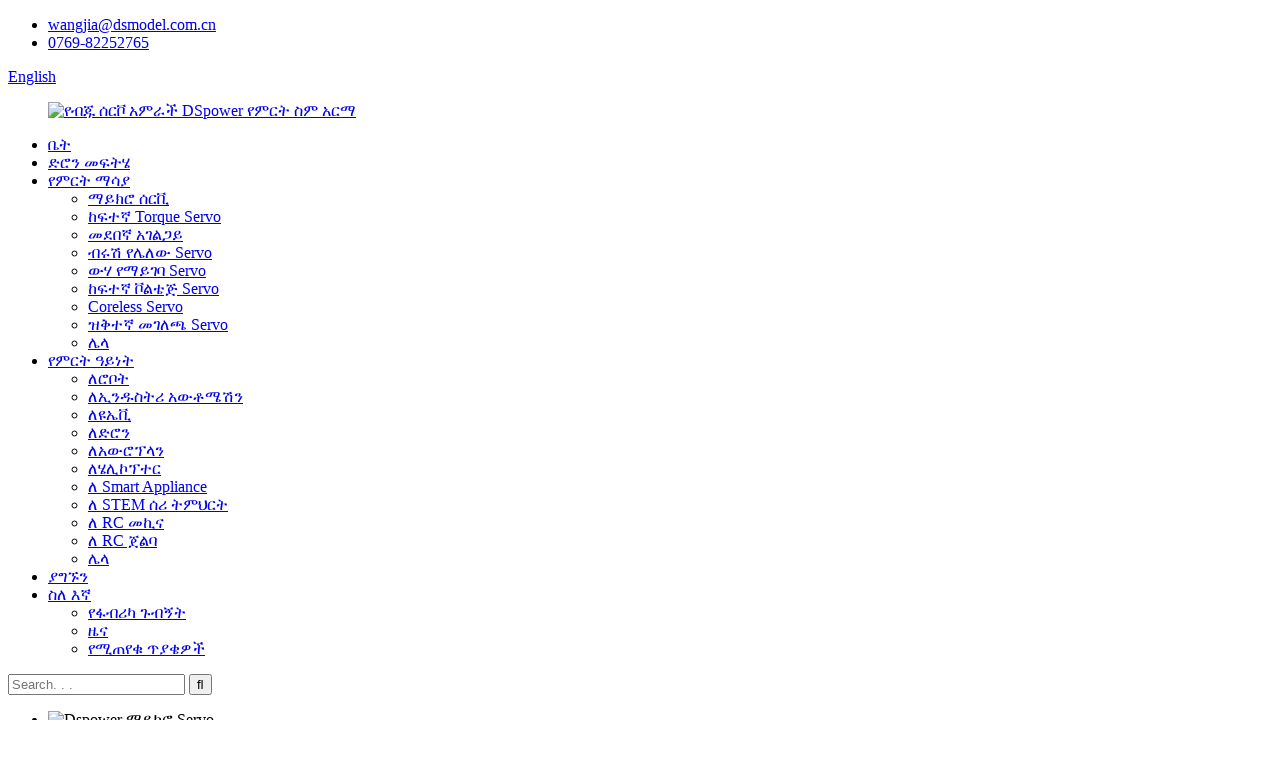

--- FILE ---
content_type: text/html
request_url: http://am.dspowerservo.com/mini-servo-product-display/
body_size: 10720
content:
<!DOCTYPE html> <html dir="ltr" lang="am"> <head> <meta charset="UTF-8"/> <meta http-equiv="Content-Type" content="text/html; charset=UTF-8" />  <!-- Google Tag Manager --> <script>(function(w,d,s,l,i){w[l]=w[l]||[];w[l].push({'gtm.start':
new Date().getTime(),event:'gtm.js'});var f=d.getElementsByTagName(s)[0],
j=d.createElement(s),dl=l!='dataLayer'?'&l='+l:'';j.async=true;j.src=
'https://www.googletagmanager.com/gtm.js?id='+i+dl;f.parentNode.insertBefore(j,f);
})(window,document,'script','dataLayer','GTM-56X2TZHV');</script> <!-- End Google Tag Manager -->  <!-- 用于追踪提交表单的转换事件 --> <script>
window.addEventListener('load', function(event) {
  document.querySelectorAll('[id="mauticform_input_httpsdspowerservocom_submit"]').forEach(function(e) {
    e.addEventListener('click', function() {
      var name = document.querySelector('[name="name"]').value;
      var email = document.querySelector('[name="email"]').value;
      var msg = document.querySelector('[name="message"]').value;

      // 提交的触发条件
      if (name !== "" && email !== "" && msg !== "") {
        // 提交后触发的追踪代码
        gtag('set', 'user_data', { 'email': email }); // 增强型用户数据
        gtag('event', 'conversion', { 'send_to': 'AW-16674939688/wd_RCO3VvOUZEKjGnY8-' }); // 转换事件代码
      }
    });
  });
});
</script>   <title>የማይክሮ ሰርቮ አምራቾች - የቻይና ማይክሮ ሰርቮ ፋብሪካ እና አቅራቢዎች</title> <meta name="viewport" content="width=device-width,initial-scale=1,minimum-scale=1,maximum-scale=1,user-scalable=no"> <link rel="apple-touch-icon-precomposed" href=""> <meta name="format-detection" content="telephone=no"> <meta name="apple-mobile-web-app-capable" content="yes"> <meta name="apple-mobile-web-app-status-bar-style" content="black">  <link href="//cdn.globalso.com/dspowerservo/style/global/style.css" rel="stylesheet" onload="this.onload=null;this.rel='stylesheet'"> <link href="//cdn.globalso.com/dspowerservo/style/public/public.css" rel="stylesheet" onload="this.onload=null;this.rel='stylesheet'"> <link href="https://fonts.font.im/css?family=Poppins:300,400,500,600,700" rel="stylesheet"> <link rel="shortcut icon" href="https://cdn.globalso.com/dspowerservo/LOGO1_icon.png" />  <meta name="description" content="የማይክሮ ሰርቮ አምራቾች፣ ፋብሪካ፣ አቅራቢዎች ከቻይና፣ ዛሬም ቆመው የረዥም ጊዜ ፍለጋን፣ በዓለም ዙሪያ ያሉ ሸማቾች ከእኛ ጋር እንዲተባበሩ ከልብ እንቀበላቸዋለን።" /> <script src="https://cdn.globalso.com/lite-yt-embed.js"></script> <link href="https://cdn.globalso.com/lite-yt-embed.css" rel="stylesheet" onload="this.onload=null;this.rel='stylesheet'">  <script async src="https://pagead2.googlesyndication.com/pagead/js/adsbygoogle.js?client=ca-pub-4320828405294301" crossorigin="anonymous"></script>  <!-- Google Tag Manager --> <script>(function(w,d,s,l,i){w[l]=w[l]||[];w[l].push({'gtm.start':
new Date().getTime(),event:'gtm.js'});var f=d.getElementsByTagName(s)[0],
j=d.createElement(s),dl=l!='dataLayer'?'&l='+l:'';j.async=true;j.src=
'https://www.googletagmanager.com/gtm.js?id='+i+dl;f.parentNode.insertBefore(j,f);
})(window,document,'script','dataLayer','GTM-TPCB6MV');</script> <!-- End Google Tag Manager -->   <link href="//cdn.globalso.com/hide_search.css" rel="stylesheet"/><link href="//www.dspowerservo.com/style/am.html.css" rel="stylesheet"/><link rel="alternate" hreflang="am" href="https://am.dspowerservo.com/" /><link rel="canonical" href="https://am.dspowerservo.com/mini-servo-product-display/" /></head> <body>     <!-- Google Tag Manager (noscript) --> <noscript><iframe src="https://www.googletagmanager.com/ns.html?id=GTM-TPCB6MV" height="0" width="0" style="display:none;visibility:hidden"></iframe></noscript> <!-- End Google Tag Manager (noscript) --> <!-- Google Tag Manager (noscript) --> <noscript><iframe src="https://www.googletagmanager.com/ns.html?id=GTM-PJ872Q4" height="0" width="0" style="display:none;visibility:hidden"></iframe></noscript> <!-- End Google Tag Manager (noscript) -->       <!-- Google Tag Manager (noscript) --> <noscript><iframe src="https://www.googletagmanager.com/ns.html?id=GTM-56X2TZHV" height="0" width="0" style="display:none;visibility:hidden"></iframe></noscript> <!-- End Google Tag Manager (noscript) -->   <div class="container">     <!-- web_head start -->  <header class="web_head">     <div class="head_top">       <div class="layout">         <ul class="head_contact"> 			<li><a href="mailto:wangjia@dsmodel.com.cn">wangjia@dsmodel.com.cn</a></li>			<li><a href="tel:0769-82252765">0769-82252765</a></li>        </ul>         <!--change-language-->            <div class="change-language ensemble">   <div class="change-language-info">     <div class="change-language-title medium-title">        <div class="language-flag language-flag-en"><a href="https://www.dspowerservo.com/"><b class="country-flag"></b><span>English</span> </a></div>        <b class="language-icon"></b>      </div> 	<div class="change-language-cont sub-content">         <div class="empty"></div>     </div>   </div> </div> <!--theme316-->          <!--change-language-->        </div>     </div>     <div class="head_bottom">       <nav class="nav_wrap layout">  <figure class="logo"> 	 <a href="/">			<img src="https://cdn.globalso.com/dspowerservo/LOGO1.png" alt="የብጁ ሰርቮ አምራች DSpower የምርት ስም አርማ"> 				</a> </figure>	         <ul class="head_nav">               <li><a href="/">ቤት</a></li> <li><a href="/drone-servo-solution/">ድሮን መፍትሄ</a></li> <li class="current-menu-ancestor current-menu-parent"><a href="/product-display/">የምርት ማሳያ</a> <ul class="sub-menu"> 	<li class="nav-current"><a href="/mini-servo-product-display/">ማይክሮ ሰርቪ</a></li> 	<li><a href="/high-torque-servo-product-display/">ከፍተኛ Torque Servo</a></li> 	<li><a href="/standard-servo-product-display/">መደበኛ አገልጋይ</a></li> 	<li><a href="/brushless-servo-product-display/">ብሩሽ የሌለው Servo</a></li> 	<li><a href="/waterproof-servo-product-display/">ውሃ የማይገባ Servo</a></li> 	<li><a href="/high-voltage-servo/">ከፍተኛ ቮልቴጅ Servo</a></li> 	<li><a href="/coreless-servo-product-display/">Coreless Servo</a></li> 	<li><a href="/low-profile-servo-product-display/">ዝቅተኛ መገለጫ Servo</a></li> 	<li><a href="/other-product-display/">ሌላ</a></li> </ul> </li> <li><a href="/product-type/">የምርት ዓይነት</a> <ul class="sub-menu"> 	<li><a href="/for-robot/">ለሮቦት</a></li> 	<li><a href="/for-industrial-automation/">ለኢንዱስትሪ አውቶሜሽን</a></li> 	<li><a href="/for-uav/">ለዩኤቪ</a></li> 	<li><a href="/for-drone/">ለድሮን</a></li> 	<li><a href="/for-airplane/">ለአውሮፕላን</a></li> 	<li><a href="/for-helicopter/">ለሄሊኮፕተር</a></li> 	<li><a href="/for-smart-home/">ለ Smart Appliance</a></li> 	<li><a href="/for-steam-educational/">ለ STEM ሰሪ ትምህርት</a></li> 	<li><a href="/for-car/">ለ RC መኪና</a></li> 	<li><a href="/for-boat/">ለ RC ጀልባ</a></li> 	<li><a href="/other/">ሌላ</a></li> </ul> </li> <li><a href="/contact-us/">ያግኙን</a></li> <li><a href="/about-us/">ስለ እኛ</a> <ul class="sub-menu"> 	<li><a href="/factory-tour/">የፋብሪካ ጉብኝት</a></li> 	<li><a href="/news/">ዜና</a></li> 	<li><a href="/faqs/">የሚጠየቁ ጥያቄዎች</a></li> </ul> </li>         </ul>         <div class="head-search">            <form action="/search.php" method="get">             <input class="search-ipt" name="s" placeholder="Search. . . " /> 			<input type="hidden" name="cat" value="490"/>             <input class="search-btn" type="submit" value="&#xf002;" />           </form>         </div>       </nav>     </div>   </header>     <!--// web_head end --> <!-- sys_sub_head -->   <section class="sys_sub_head">     <div class="head_bn_slider">       <ul class="head_bn_items swiper-wrapper">         	         <li class="head_bn_item swiper-slide"><img src="https://cdn.globalso.com/dspowerservo/page_banner.jpg" alt="Dspower ማይክሮ Servo"/></li>               </ul>       <h1 class="pagnation_title">ማይክሮ ሰርቪ</h1>     </div>     <section class="path_bar">       <ul> 	   <li> <a itemprop="breadcrumb" href="/">ቤት</a></li><li> <a itemprop="breadcrumb" href="/products/" title="Products">ምርቶች</a> </li><li> <a itemprop="breadcrumb" href="/product-display/" title="Product Display">የምርት ማሳያ</a> </li><li> <a href="#">ማይክሮ ሰርቪ</a></li>       </ul>     </section>   </section> <section class="web_main page_main">   <div class="layout">     <aside class="aside">   <section class="aside-wrap">     <section class="side-widget">     <div class="side-tit-bar">         <h2 class="side-tit">ምድቦች</h2>     </div>     <ul class="side-cate">       <li class="current-menu-ancestor current-menu-parent"><a href="/product-display/">የምርት ማሳያ</a> <ul class="sub-menu"> 	<li><a href="/standard-servo-product-display/">መደበኛ አገልጋይ</a></li> 	<li class="nav-current"><a href="/mini-servo-product-display/">ማይክሮ ሰርቪ</a></li> 	<li><a href="/brushless-servo-product-display/">ብሩሽ የሌለው Servo</a></li> 	<li><a href="/waterproof-servo-product-display/">ውሃ የማይገባ Servo</a></li> 	<li><a href="/coreless-servo-product-display/">Coreless Servo</a></li> 	<li><a href="/high-voltage-servo/">ከፍተኛ Holtage Servo</a></li> 	<li><a href="/high-torque-servo-product-display/">ከፍተኛ Torque Servo</a></li> 	<li><a href="/low-profile-servo-product-display/">ዝቅተኛ መገለጫ Servo</a></li> </ul> </li> <li><a href="/product-type/">የምርት ዓይነት</a> <ul class="sub-menu"> 	<li><a href="/for-car/">ለመኪና</a></li> 	<li><a href="/for-boat/">ለጀልባ</a></li> 	<li><a href="/for-robot/">ለሮቦት</a></li> 	<li><a href="/for-airplane/">ለአውሮፕላን</a></li> 	<li><a href="/for-helicopter/">ለሄሊኮፕተር</a></li> 	<li><a href="/for-drone/">ለድሮን</a></li> 	<li><a href="/for-smart-home/">ለስማርት ቤት</a></li> 	<li><a href="/for-industrial-automation/">ለኢንዱስትሪ አውቶሜሽን</a></li> </ul> </li>     </ul>   </section>   <div class="side-widget"> 	 <div class="side-product-items">               <div class="items_content">                <div class="side_slider">                     <ul class="swiper-wrapper"> 				                </ul> 				 </div>                 <div class="btn-prev"></div>                 <div class="btn-next"></div>               </div>             </div>    </div>           </section> </aside>    <section class="main">       <div class="product-list">   <ul class="product_list_items">    <li class="product_list_item">             <figure>               <span class="item_img"><a href="/ds-e001d-porous-area-standard-building-block-servo-product/" title="2kg Dual Output Porous Area Standard Building Block Servo DS-E001D"><img src="https://cdn.globalso.com/dspowerservo/E001-300x300.jpg" alt="2kg ባለሁለት ውፅዓት ባለ ቀዳዳ አካባቢ መደበኛ ሕንፃ አግድ Servo DS-E001D"></a> </span>               <figcaption> 			  <div class="item_information">                      <h3 class="item_title"><a href="/ds-e001d-porous-area-standard-building-block-servo-product/" title="2kg Dual Output Porous Area Standard Building Block Servo DS-E001D">2kg ባለሁለት ውፅዓት ባለ ቀዳዳ አካባቢ መደበኛ ሕንፃ አግድ Servo DS-E001D</a></h3>                 </div>               </figcaption>             </figure>           </li>    <li class="product_list_item">             <figure>               <span class="item_img"><a href="/ds-s001-3-7g-servo-mini-micro-servo-product/" title="3.7g Plastic Gear 6V Coreless Digital Mini Servo DS-S001"><img src="https://cdn.globalso.com/dspowerservo/s0011-300x300.jpg" alt="3.7g የፕላስቲክ Gear 6V Coreless Digital Mini Servo DS-S001"></a> </span>               <figcaption> 			  <div class="item_information">                      <h3 class="item_title"><a href="/ds-s001-3-7g-servo-mini-micro-servo-product/" title="3.7g Plastic Gear 6V Coreless Digital Mini Servo DS-S001">3.7g የፕላስቲክ Gear 6V Coreless Digital Mini Servo DS-S001</a></h3>                 </div>               </figcaption>             </figure>           </li>    <li class="product_list_item">             <figure>               <span class="item_img"><a href="/ds-s009a-6kg-metal-gear-coreless-ttl-serial-bus-digital-servo-product/" title="6kg MG90S Metal Gear Coreless TTL Serial BUS Digital Servo DS-S009A"><img src="https://cdn.globalso.com/dspowerservo/009a-300x300.jpg" alt="6kg MG90S Metal Gear Coreless TTL Serial BUS Digital Servo DS-S009A"></a> </span>               <figcaption> 			  <div class="item_information">                      <h3 class="item_title"><a href="/ds-s009a-6kg-metal-gear-coreless-ttl-serial-bus-digital-servo-product/" title="6kg MG90S Metal Gear Coreless TTL Serial BUS Digital Servo DS-S009A">6kg MG90S Metal Gear Coreless TTL Serial BUS Digital Servo DS-S009A</a></h3>                 </div>               </figcaption>             </figure>           </li>    <li class="product_list_item">             <figure>               <span class="item_img"><a href="/ds-s007-17g-plastic-gear-digital-servo-product/" title="17g Plastic Gear 1/16 RC Car 25T Digital Servo DS-S007"><img src="https://cdn.globalso.com/dspowerservo/S0071-300x300.jpg" alt="17ግ የፕላስቲክ ማርሽ 1/16 አርሲ መኪና 25ቲ ዲጂታል ሰርቮ DS-S007"></a> </span>               <figcaption> 			  <div class="item_information">                      <h3 class="item_title"><a href="/ds-s007-17g-plastic-gear-digital-servo-product/" title="17g Plastic Gear 1/16 RC Car 25T Digital Servo DS-S007">17ግ የፕላስቲክ ማርሽ 1/16 አርሲ መኪና 25ቲ ዲጂታል ሰርቮ DS-S007</a></h3>                 </div>               </figcaption>             </figure>           </li>    <li class="product_list_item">             <figure>               <span class="item_img"><a href="/5kg-9g-steel-gear-micro-digital-servo-ds-s009b-product/" title="5kg Smart AI Companion Robot 6V Steel Gear Micro Digital Servo DS-S009B"><img src="https://cdn.globalso.com/dspowerservo/18-300x300.jpg" alt="5kg ስማርት AI ኮምፓኒየን ሮቦት 6 ቪ ስቲል ማርሽ ማይክሮ ዲጂታል ሰርቮ DS-S009B"></a> </span>               <figcaption> 			  <div class="item_information">                      <h3 class="item_title"><a href="/5kg-9g-steel-gear-micro-digital-servo-ds-s009b-product/" title="5kg Smart AI Companion Robot 6V Steel Gear Micro Digital Servo DS-S009B">5kg ስማርት AI ኮምፓኒየን ሮቦት 6 ቪ ስቲል ማርሽ ማይክሮ ዲጂታል ሰርቮ DS-S009B</a></h3>                 </div>               </figcaption>             </figure>           </li>    <li class="product_list_item">             <figure>               <span class="item_img"><a href="/25g-metal-gear-ttl-coreless-digital-servo-ds-s011m-product/" title="25g Metal Gear Coreless TTL Serial BUS Standard Digital Servo DS-S011M"><img src="https://cdn.globalso.com/dspowerservo/137-300x300.jpg" alt="25ግ ሜታል ማርሽ ኮር አልባ ቲቲኤል ተከታታይ ባስ መደበኛ ዲጂታል ሰርቮ DS-S011M"></a> </span>               <figcaption> 			  <div class="item_information">                      <h3 class="item_title"><a href="/25g-metal-gear-ttl-coreless-digital-servo-ds-s011m-product/" title="25g Metal Gear Coreless TTL Serial BUS Standard Digital Servo DS-S011M">25ግ ሜታል ማርሽ ኮር አልባ ቲቲኤል ተከታታይ ባስ መደበኛ ዲጂታል ሰርቮ DS-S011M</a></h3>                 </div>               </figcaption>             </figure>           </li>    <li class="product_list_item">             <figure>               <span class="item_img"><a href="/11kg-metal-gear-coreless-ttl-serial-bus-digital-servo-ds-s009c-product/" title="11kg Metal Gear 7V Coreless Motor TTL Serial Bus Servo DS-S009C"><img src="https://cdn.globalso.com/dspowerservo/logo图800-800-11-300x300.jpg" alt="11 ኪሎ ሜታል ማርሽ 7 ቪ ኮር አልባ ሞተር ቲቲኤል ተከታታይ አውቶቡስ ሰርቮ DS-S009C"></a> </span>               <figcaption> 			  <div class="item_information">                      <h3 class="item_title"><a href="/11kg-metal-gear-coreless-ttl-serial-bus-digital-servo-ds-s009c-product/" title="11kg Metal Gear 7V Coreless Motor TTL Serial Bus Servo DS-S009C">11 ኪሎ ሜታል ማርሽ 7 ቪ ኮር አልባ ሞተር ቲቲኤል ተከታታይ አውቶቡስ ሰርቮ DS-S009C</a></h3>                 </div>               </figcaption>             </figure>           </li>    <li class="product_list_item">             <figure>               <span class="item_img"><a href="/ds-s004-6g-micro-mini-servo-product/" title="6g Plastic Gear Coreless Motor 6V Digital Mini Servo DS-S004"><img src="https://cdn.globalso.com/dspowerservo/14-300x300.jpg" alt="6g የፕላስቲክ Gear Coreless ሞተር 6V ዲጂታል Mini Servo DS-S004"></a> </span>               <figcaption> 			  <div class="item_information">                      <h3 class="item_title"><a href="/ds-s004-6g-micro-mini-servo-product/" title="6g Plastic Gear Coreless Motor 6V Digital Mini Servo DS-S004">6g የፕላስቲክ Gear Coreless ሞተር 6V ዲጂታል Mini Servo DS-S004</a></h3>                 </div>               </figcaption>             </figure>           </li>    <li class="product_list_item">             <figure>               <span class="item_img"><a href="/ds-m005-mini-servo-product/" title="2g Coreless 5V Plastic Gear High Speed Mini Servo DS-M005"><img src="https://cdn.globalso.com/dspowerservo/m0051-300x300.jpg" alt="2g Coreless 5V የፕላስቲክ Gear ከፍተኛ ፍጥነት ሚኒ Servo DS-M005"></a> </span>               <figcaption> 			  <div class="item_information">                      <h3 class="item_title"><a href="/ds-m005-mini-servo-product/" title="2g Coreless 5V Plastic Gear High Speed Mini Servo DS-M005">2g Coreless 5V የፕላስቲክ Gear ከፍተኛ ፍጥነት ሚኒ Servo DS-M005</a></h3>                 </div>               </figcaption>             </figure>           </li>    <li class="product_list_item">             <figure>               <span class="item_img"><a href="/ds-s002m-micro-servo-mini-servo-product/" title="4.3g Metal Gear Coreless 5V High Speed Mini Servo DS-S002M"><img src="https://cdn.globalso.com/dspowerservo/s002m1-300x300.jpg" alt="4.3g Metal Gear Coreless 5V High Speed ​​Mini Servo DS-S002M"></a> </span>               <figcaption> 			  <div class="item_information">                      <h3 class="item_title"><a href="/ds-s002m-micro-servo-mini-servo-product/" title="4.3g Metal Gear Coreless 5V High Speed Mini Servo DS-S002M">4.3g Metal Gear Coreless 5V High Speed ​​Mini Servo DS-S002M</a></h3>                 </div>               </figcaption>             </figure>           </li>    <li class="product_list_item">             <figure>               <span class="item_img"><a href="/ds-r005-2kg-40t-digital-servo-product/" title="2.2kg Plastic Gear 6V 300 Degree Core 40T Digital Servo DS-R005"><img src="https://cdn.globalso.com/dspowerservo/主图800x800-13-300x300.jpg" alt="2.2 ኪሎ ግራም የፕላስቲክ ማርሽ 6 ቪ 300 ዲግሪ ኮር 40ቲ ዲጂታል ሰርቮ DS-R005"></a> </span>               <figcaption> 			  <div class="item_information">                      <h3 class="item_title"><a href="/ds-r005-2kg-40t-digital-servo-product/" title="2.2kg Plastic Gear 6V 300 Degree Core 40T Digital Servo DS-R005">2.2 ኪሎ ግራም የፕላስቲክ ማርሽ 6 ቪ 300 ዲግሪ ኮር 40ቲ ዲጂታል ሰርቮ DS-R005</a></h3>                 </div>               </figcaption>             </figure>           </li>    <li class="product_list_item">             <figure>               <span class="item_img"><a href="/ds-s006m-metal-gear-9g-micro-servo-product/" title="9g MG90S Metal Gear Core 6V Airplane Mini Servo Motor DS-S006M"><img src="https://cdn.globalso.com/dspowerservo/s006m1-300x300.jpg" alt="9g MG90S Metal Gear Core 6V Airplane Mini Servo Motor DS-S006M"></a> </span>               <figcaption> 			  <div class="item_information">                      <h3 class="item_title"><a href="/ds-s006m-metal-gear-9g-micro-servo-product/" title="9g MG90S Metal Gear Core 6V Airplane Mini Servo Motor DS-S006M">9g MG90S Metal Gear Core 6V Airplane Mini Servo Motor DS-S006M</a></h3>                 </div>               </figcaption>             </figure>           </li>          </ul>          <div class="page_bar">         <div class="pages"><a href='/mini-servo-product-display/' class='current'>1</a><a href='/mini-servo-product-display/page/2/'>2</a><a href="/mini-servo-product-display/page/2/" >ቀጣይ ></a><a href='/mini-servo-product-display/page/2/' class='extend' title='The Last Page'>>></a> <span class='current2'>ገጽ 1/2</span></div>       </div>       </div>            </section>   </div> </section>  <!-- web_footer start -->   <footer class="web_footer">     <div class="layout">       <div class="foor_service">         <nav class="foot_item foot_nav wow fadeInLeftA" data-wow-delay=".5s" data-wow-duration=".8s">           <h2 class="fot_tit">ምርት</h2>           <ul> 	       <li><a href="/product-display/">የምርት ማሳያ</a></li> <li><a href="/product-type/">የምርት ዓይነት</a></li>           </ul>         </nav>         <div class="foot_item foot_contact_item wow fadeInLeftA" data-wow-delay=".7s" data-wow-duration=".8s">           <h2 class="fot_tit">አግኙን።</h2>           <ul> 			<li class="foot_address">ጓንግዶንግ ደ ሼንግ ኢንተለጀንት ቴክኖሎጂ Co., Ltd.</li>			<li class="foot_phone"><a href="tel:0769-82252765">0769-82252765</a></li>			<li class="foot_email"><a href="mailto:wangjia@dsmodel.com.cn">wangjia@dsmodel.com.cn</a></li>          </ul>         </div>         <div class="foot_item foot_company_item wow fadeInRightA" data-wow-delay=".9s" data-wow-duration=".8s">             <figure class="logo"><a href="/">            	<img src="https://cdn.globalso.com/dspowerservo/LOGO1.png" alt="የብጁ ሰርቮ አምራች DSpower የምርት ስም አርማ">             	              </a></figure> 			<div class="copyright wow fadeInLeftA" data-wow-delay="1.2s" data-wow-duration=".8s">© የቅጂ መብት - 2010-2025: ሁሉም መብቶች የተጠበቁ ናቸው.<script type="text/javascript" src="//www.globalso.site/livechat.js"></script>				<a href="/featured/">ትኩስ ምርቶች</a> - <a href="/sitemap.xml">የጣቢያ ካርታ</a><br><a href='/ttl-serial-bus-servo/' title='TTL serial bus servo'>ቲቲኤል ተከታታይ አውቶቡስ ሰርቪ</a>,  <a href='/metal-gear-mini-servo/' title='metal gear mini servo'>የብረት ማርሽ mini servo</a>,  <a href='/smart-robot-servo/' title='smart robot servo'>ብልጥ ሮቦት servo</a>,  <a href='/high-speed-micro-servo/' title='high speed micro servo'>ከፍተኛ ፍጥነት ማይክሮ servo</a>,  <a href='/uav-can-servo/' title='uav can servo'>uav ማገልገል ይችላል።</a>,  <a href='/high-torque-micro-servo/' title='High Torque Micro Servo'>ከፍተኛ Torque ማይክሮ Servo</a>, 			</div>  		 <ul class="foot_sns"> 			<li><a target="_blank" href="https://www.instagram.com/dspowerservo"><img src="https://cdn.globalso.com/dspowerservo/Instagram3.jpg" alt="DSpower servo instargam"></a></li> 			<li><a target="_blank" href="https://youtube.com/@dspowerservo?si=ii-eVVahuHhqNeBR"><img src="https://cdn.globalso.com/dspowerservo/Youtube23.jpg" alt="DSpower servo youtube"></a></li> 			<li><a target="_blank" href="https://www.tiktok.com/@dspowerservo?_t=ZP-8vbRbZMCAyE&_r=1"><img src="https://cdn.globalso.com/dspowerservo/tiktok22.jpg" alt="DSpower servo tiktok"></a></li> 			<li><a target="_blank" href="https://www.linkedin.com/company/dspower-servo/"><img src="https://cdn.globalso.com/dspowerservo/1751855973214.jpg" alt="DSpower servo linkedIn"></a></li> 	          </ul>         </div>       </div>     </div>   </footer>     <!--// web_footer end -->    </div>    <!--// container end --> <aside class="scrollsidebar" id="scrollsidebar">   <div class="side_content">     <div class="side_list">       <header class="hd"><img src="//cdn.globalso.com/title_pic.png" alt="የመስመር ላይ Inuiry"/></header>       <div class="cont">         <li><a class="email" href="javascript:" onclick="showMsgPop();">ኢሜል ላክ</a></li> 	<li> <span style="margin-left:7%"><img src="https://cdn.globalso.com/dspowerservo/icons05.png"></span><a style="margin-top: -29%" target="_blank" class="whatsapp" href="https://api.whatsapp.com/send?phone=8618029039534">WhatsApp</a></li>                                         <!--<li class="ww">-->         <!--  <a style="display:inline-block;font-weight:bold;text-align:center;text-decoration:none;" title="Hi, how can I help you?" href="http://amos.alicdn.com/msg.aw?v=2&amp;uid=cn200916033&amp;site=enaliint&amp;s=24&amp;charset=UTF-8" target="_blank" data-uid="cn1567792162nqrb"><img style="border:none;vertical-align:middle;margin-right:5px;" src="http://amos.alicdn.com/online.aw?v=2&amp;uid=cn200916033&amp;site=enaliint&amp;s=21&amp;charset=UTF-8" alt="Hi, how can I help you?"><span style="font-weight:bold;">william</span></a>-->         <!--</li>-->               </div>                   <div class="side_title"><a  class="close_btn"><span>x</span></a></div>     </div>   </div>   <div class="show_btn"></div> </aside> <div class="inquiry-pop-bd">   <div class="inquiry-pop"> <i class="ico-close-pop" onclick="hideMsgPop();"></i>     <script type="text/javascript" src="//www.globalso.site/form.js"></script>   </div> </div>   <script type="text/javascript" src="//cdn.globalso.com/dspowerservo/style/global/js/jquery.min.js"></script>  <script type="text/javascript" src="//cdn.globalso.com/dspowerservo/style/global/js/common.js"></script> <script type="text/javascript" src="//cdn.globalso.com/dspowerservo/style/public/public.js"></script>  <script>
function getCookie(name) {
    var arg = name + "=";
    var alen = arg.length;
    var clen = document.cookie.length;
    var i = 0;
    while (i < clen) {
        var j = i + alen;
        if (document.cookie.substring(i, j) == arg) return getCookieVal(j);
        i = document.cookie.indexOf(" ", i) + 1;
        if (i == 0) break;
    }
    return null;
}
function setCookie(name, value) {
    var expDate = new Date();
    var argv = setCookie.arguments;
    var argc = setCookie.arguments.length;
    var expires = (argc > 2) ? argv[2] : null;
    var path = (argc > 3) ? argv[3] : null;
    var domain = (argc > 4) ? argv[4] : null;
    var secure = (argc > 5) ? argv[5] : false;
    if (expires != null) {
        expDate.setTime(expDate.getTime() + expires);
    }
    document.cookie = name + "=" + escape(value) + ((expires == null) ? "": ("; expires=" + expDate.toUTCString())) + ((path == null) ? "": ("; path=" + path)) + ((domain == null) ? "": ("; domain=" + domain)) + ((secure == true) ? "; secure": "");
}
function getCookieVal(offset) {
    var endstr = document.cookie.indexOf(";", offset);
    if (endstr == -1) endstr = document.cookie.length;
    return unescape(document.cookie.substring(offset, endstr));
}

var firstshow = 0;
var cfstatshowcookie = getCookie('easyiit_stats');
if (cfstatshowcookie != 1) {
    a = new Date();
    h = a.getHours();
    m = a.getMinutes();
    s = a.getSeconds();
    sparetime = 1000 * 60 * 60 * 24 * 1 - (h * 3600 + m * 60 + s) * 1000 - 1;
    setCookie('easyiit_stats', 1, sparetime, '/');
    firstshow = 1;
}
if (!navigator.cookieEnabled) {
    firstshow = 0;
}
var referrer = escape(document.referrer);
var currweb = escape(location.href);
var screenwidth = screen.width;
var screenheight = screen.height;
var screencolordepth = screen.colorDepth;
$(function($){
   $.post("https://www.dspowerservo.com/statistic.php", { action:'stats_init', assort:0, referrer:referrer, currweb:currweb , firstshow:firstshow ,screenwidth:screenwidth, screenheight: screenheight, screencolordepth: screencolordepth, ranstr: Math.random()},function(data){}, "json");
			
});
</script> <!--[if lt IE 9]> <script src="//cdn.globalso.com/dspowerservo/style/global/js/html5.js"></script> <![endif]--> <script type="text/javascript">

if(typeof jQuery == 'undefined' || typeof jQuery.fn.on == 'undefined') {
	document.write('<script src="https://www.dspowerservo.com/wp-content/plugins/bb-plugin/js/jquery.js"><\/script>');
	document.write('<script src="https://www.dspowerservo.com/wp-content/plugins/bb-plugin/js/jquery.migrate.min.js"><\/script>');
}

</script><ul class="prisna-wp-translate-seo" id="prisna-translator-seo"><li class="language-flag language-flag-en"><a href="https://www.dspowerservo.com/mini-servo-product-display/" title="English" target="_blank"><b class="country-flag"></b><span>English</span></a></li><li class="language-flag language-flag-fr"><a href="http://fr.dspowerservo.com/mini-servo-product-display/" title="French" target="_blank"><b class="country-flag"></b><span>French</span></a></li><li class="language-flag language-flag-de"><a href="http://de.dspowerservo.com/mini-servo-product-display/" title="German" target="_blank"><b class="country-flag"></b><span>German</span></a></li><li class="language-flag language-flag-pt"><a href="http://pt.dspowerservo.com/mini-servo-product-display/" title="Portuguese" target="_blank"><b class="country-flag"></b><span>Portuguese</span></a></li><li class="language-flag language-flag-es"><a href="http://es.dspowerservo.com/mini-servo-product-display/" title="Spanish" target="_blank"><b class="country-flag"></b><span>Spanish</span></a></li><li class="language-flag language-flag-ru"><a href="http://ru.dspowerservo.com/mini-servo-product-display/" title="Russian" target="_blank"><b class="country-flag"></b><span>Russian</span></a></li><li class="language-flag language-flag-ja"><a href="http://ja.dspowerservo.com/mini-servo-product-display/" title="Japanese" target="_blank"><b class="country-flag"></b><span>Japanese</span></a></li><li class="language-flag language-flag-ko"><a href="http://ko.dspowerservo.com/mini-servo-product-display/" title="Korean" target="_blank"><b class="country-flag"></b><span>Korean</span></a></li><li class="language-flag language-flag-ar"><a href="http://ar.dspowerservo.com/mini-servo-product-display/" title="Arabic" target="_blank"><b class="country-flag"></b><span>Arabic</span></a></li><li class="language-flag language-flag-ga"><a href="http://ga.dspowerservo.com/mini-servo-product-display/" title="Irish" target="_blank"><b class="country-flag"></b><span>Irish</span></a></li><li class="language-flag language-flag-el"><a href="http://el.dspowerservo.com/mini-servo-product-display/" title="Greek" target="_blank"><b class="country-flag"></b><span>Greek</span></a></li><li class="language-flag language-flag-tr"><a href="http://tr.dspowerservo.com/mini-servo-product-display/" title="Turkish" target="_blank"><b class="country-flag"></b><span>Turkish</span></a></li><li class="language-flag language-flag-it"><a href="http://it.dspowerservo.com/mini-servo-product-display/" title="Italian" target="_blank"><b class="country-flag"></b><span>Italian</span></a></li><li class="language-flag language-flag-da"><a href="http://da.dspowerservo.com/mini-servo-product-display/" title="Danish" target="_blank"><b class="country-flag"></b><span>Danish</span></a></li><li class="language-flag language-flag-ro"><a href="http://ro.dspowerservo.com/mini-servo-product-display/" title="Romanian" target="_blank"><b class="country-flag"></b><span>Romanian</span></a></li><li class="language-flag language-flag-id"><a href="http://id.dspowerservo.com/mini-servo-product-display/" title="Indonesian" target="_blank"><b class="country-flag"></b><span>Indonesian</span></a></li><li class="language-flag language-flag-cs"><a href="http://cs.dspowerservo.com/mini-servo-product-display/" title="Czech" target="_blank"><b class="country-flag"></b><span>Czech</span></a></li><li class="language-flag language-flag-af"><a href="http://af.dspowerservo.com/mini-servo-product-display/" title="Afrikaans" target="_blank"><b class="country-flag"></b><span>Afrikaans</span></a></li><li class="language-flag language-flag-sv"><a href="http://sv.dspowerservo.com/mini-servo-product-display/" title="Swedish" target="_blank"><b class="country-flag"></b><span>Swedish</span></a></li><li class="language-flag language-flag-pl"><a href="http://pl.dspowerservo.com/mini-servo-product-display/" title="Polish" target="_blank"><b class="country-flag"></b><span>Polish</span></a></li><li class="language-flag language-flag-eu"><a href="http://eu.dspowerservo.com/mini-servo-product-display/" title="Basque" target="_blank"><b class="country-flag"></b><span>Basque</span></a></li><li class="language-flag language-flag-ca"><a href="http://ca.dspowerservo.com/mini-servo-product-display/" title="Catalan" target="_blank"><b class="country-flag"></b><span>Catalan</span></a></li><li class="language-flag language-flag-eo"><a href="http://eo.dspowerservo.com/mini-servo-product-display/" title="Esperanto" target="_blank"><b class="country-flag"></b><span>Esperanto</span></a></li><li class="language-flag language-flag-hi"><a href="http://hi.dspowerservo.com/mini-servo-product-display/" title="Hindi" target="_blank"><b class="country-flag"></b><span>Hindi</span></a></li><li class="language-flag language-flag-lo"><a href="http://lo.dspowerservo.com/mini-servo-product-display/" title="Lao" target="_blank"><b class="country-flag"></b><span>Lao</span></a></li><li class="language-flag language-flag-sq"><a href="http://sq.dspowerservo.com/mini-servo-product-display/" title="Albanian" target="_blank"><b class="country-flag"></b><span>Albanian</span></a></li><li class="language-flag language-flag-am"><a href="http://am.dspowerservo.com/mini-servo-product-display/" title="Amharic" target="_blank"><b class="country-flag"></b><span>Amharic</span></a></li><li class="language-flag language-flag-hy"><a href="http://hy.dspowerservo.com/mini-servo-product-display/" title="Armenian" target="_blank"><b class="country-flag"></b><span>Armenian</span></a></li><li class="language-flag language-flag-az"><a href="http://az.dspowerservo.com/mini-servo-product-display/" title="Azerbaijani" target="_blank"><b class="country-flag"></b><span>Azerbaijani</span></a></li><li class="language-flag language-flag-be"><a href="http://be.dspowerservo.com/mini-servo-product-display/" title="Belarusian" target="_blank"><b class="country-flag"></b><span>Belarusian</span></a></li><li class="language-flag language-flag-bn"><a href="http://bn.dspowerservo.com/mini-servo-product-display/" title="Bengali" target="_blank"><b class="country-flag"></b><span>Bengali</span></a></li><li class="language-flag language-flag-bs"><a href="http://bs.dspowerservo.com/mini-servo-product-display/" title="Bosnian" target="_blank"><b class="country-flag"></b><span>Bosnian</span></a></li><li class="language-flag language-flag-bg"><a href="http://bg.dspowerservo.com/mini-servo-product-display/" title="Bulgarian" target="_blank"><b class="country-flag"></b><span>Bulgarian</span></a></li><li class="language-flag language-flag-ceb"><a href="http://ceb.dspowerservo.com/mini-servo-product-display/" title="Cebuano" target="_blank"><b class="country-flag"></b><span>Cebuano</span></a></li><li class="language-flag language-flag-ny"><a href="http://ny.dspowerservo.com/mini-servo-product-display/" title="Chichewa" target="_blank"><b class="country-flag"></b><span>Chichewa</span></a></li><li class="language-flag language-flag-co"><a href="http://co.dspowerservo.com/mini-servo-product-display/" title="Corsican" target="_blank"><b class="country-flag"></b><span>Corsican</span></a></li><li class="language-flag language-flag-hr"><a href="http://hr.dspowerservo.com/mini-servo-product-display/" title="Croatian" target="_blank"><b class="country-flag"></b><span>Croatian</span></a></li><li class="language-flag language-flag-nl"><a href="http://nl.dspowerservo.com/mini-servo-product-display/" title="Dutch" target="_blank"><b class="country-flag"></b><span>Dutch</span></a></li><li class="language-flag language-flag-et"><a href="http://et.dspowerservo.com/mini-servo-product-display/" title="Estonian" target="_blank"><b class="country-flag"></b><span>Estonian</span></a></li><li class="language-flag language-flag-tl"><a href="http://tl.dspowerservo.com/mini-servo-product-display/" title="Filipino" target="_blank"><b class="country-flag"></b><span>Filipino</span></a></li><li class="language-flag language-flag-fi"><a href="http://fi.dspowerservo.com/mini-servo-product-display/" title="Finnish" target="_blank"><b class="country-flag"></b><span>Finnish</span></a></li><li class="language-flag language-flag-fy"><a href="http://fy.dspowerservo.com/mini-servo-product-display/" title="Frisian" target="_blank"><b class="country-flag"></b><span>Frisian</span></a></li><li class="language-flag language-flag-gl"><a href="http://gl.dspowerservo.com/mini-servo-product-display/" title="Galician" target="_blank"><b class="country-flag"></b><span>Galician</span></a></li><li class="language-flag language-flag-ka"><a href="http://ka.dspowerservo.com/mini-servo-product-display/" title="Georgian" target="_blank"><b class="country-flag"></b><span>Georgian</span></a></li><li class="language-flag language-flag-gu"><a href="http://gu.dspowerservo.com/mini-servo-product-display/" title="Gujarati" target="_blank"><b class="country-flag"></b><span>Gujarati</span></a></li><li class="language-flag language-flag-ht"><a href="http://ht.dspowerservo.com/mini-servo-product-display/" title="Haitian" target="_blank"><b class="country-flag"></b><span>Haitian</span></a></li><li class="language-flag language-flag-ha"><a href="http://ha.dspowerservo.com/mini-servo-product-display/" title="Hausa" target="_blank"><b class="country-flag"></b><span>Hausa</span></a></li><li class="language-flag language-flag-haw"><a href="http://haw.dspowerservo.com/mini-servo-product-display/" title="Hawaiian" target="_blank"><b class="country-flag"></b><span>Hawaiian</span></a></li><li class="language-flag language-flag-iw"><a href="http://iw.dspowerservo.com/mini-servo-product-display/" title="Hebrew" target="_blank"><b class="country-flag"></b><span>Hebrew</span></a></li><li class="language-flag language-flag-hmn"><a href="http://hmn.dspowerservo.com/mini-servo-product-display/" title="Hmong" target="_blank"><b class="country-flag"></b><span>Hmong</span></a></li><li class="language-flag language-flag-hu"><a href="http://hu.dspowerservo.com/mini-servo-product-display/" title="Hungarian" target="_blank"><b class="country-flag"></b><span>Hungarian</span></a></li><li class="language-flag language-flag-is"><a href="http://is.dspowerservo.com/mini-servo-product-display/" title="Icelandic" target="_blank"><b class="country-flag"></b><span>Icelandic</span></a></li><li class="language-flag language-flag-ig"><a href="http://ig.dspowerservo.com/mini-servo-product-display/" title="Igbo" target="_blank"><b class="country-flag"></b><span>Igbo</span></a></li><li class="language-flag language-flag-jw"><a href="http://jw.dspowerservo.com/mini-servo-product-display/" title="Javanese" target="_blank"><b class="country-flag"></b><span>Javanese</span></a></li><li class="language-flag language-flag-kn"><a href="http://kn.dspowerservo.com/mini-servo-product-display/" title="Kannada" target="_blank"><b class="country-flag"></b><span>Kannada</span></a></li><li class="language-flag language-flag-kk"><a href="http://kk.dspowerservo.com/mini-servo-product-display/" title="Kazakh" target="_blank"><b class="country-flag"></b><span>Kazakh</span></a></li><li class="language-flag language-flag-km"><a href="http://km.dspowerservo.com/mini-servo-product-display/" title="Khmer" target="_blank"><b class="country-flag"></b><span>Khmer</span></a></li><li class="language-flag language-flag-ku"><a href="http://ku.dspowerservo.com/mini-servo-product-display/" title="Kurdish" target="_blank"><b class="country-flag"></b><span>Kurdish</span></a></li><li class="language-flag language-flag-ky"><a href="http://ky.dspowerservo.com/mini-servo-product-display/" title="Kyrgyz" target="_blank"><b class="country-flag"></b><span>Kyrgyz</span></a></li><li class="language-flag language-flag-la"><a href="http://la.dspowerservo.com/mini-servo-product-display/" title="Latin" target="_blank"><b class="country-flag"></b><span>Latin</span></a></li><li class="language-flag language-flag-lv"><a href="http://lv.dspowerservo.com/mini-servo-product-display/" title="Latvian" target="_blank"><b class="country-flag"></b><span>Latvian</span></a></li><li class="language-flag language-flag-lt"><a href="http://lt.dspowerservo.com/mini-servo-product-display/" title="Lithuanian" target="_blank"><b class="country-flag"></b><span>Lithuanian</span></a></li><li class="language-flag language-flag-lb"><a href="http://lb.dspowerservo.com/mini-servo-product-display/" title="Luxembou.." target="_blank"><b class="country-flag"></b><span>Luxembou..</span></a></li><li class="language-flag language-flag-mk"><a href="http://mk.dspowerservo.com/mini-servo-product-display/" title="Macedonian" target="_blank"><b class="country-flag"></b><span>Macedonian</span></a></li><li class="language-flag language-flag-mg"><a href="http://mg.dspowerservo.com/mini-servo-product-display/" title="Malagasy" target="_blank"><b class="country-flag"></b><span>Malagasy</span></a></li><li class="language-flag language-flag-ms"><a href="http://ms.dspowerservo.com/mini-servo-product-display/" title="Malay" target="_blank"><b class="country-flag"></b><span>Malay</span></a></li><li class="language-flag language-flag-ml"><a href="http://ml.dspowerservo.com/mini-servo-product-display/" title="Malayalam" target="_blank"><b class="country-flag"></b><span>Malayalam</span></a></li><li class="language-flag language-flag-mt"><a href="http://mt.dspowerservo.com/mini-servo-product-display/" title="Maltese" target="_blank"><b class="country-flag"></b><span>Maltese</span></a></li><li class="language-flag language-flag-mi"><a href="http://mi.dspowerservo.com/mini-servo-product-display/" title="Maori" target="_blank"><b class="country-flag"></b><span>Maori</span></a></li><li class="language-flag language-flag-mr"><a href="http://mr.dspowerservo.com/mini-servo-product-display/" title="Marathi" target="_blank"><b class="country-flag"></b><span>Marathi</span></a></li><li class="language-flag language-flag-mn"><a href="http://mn.dspowerservo.com/mini-servo-product-display/" title="Mongolian" target="_blank"><b class="country-flag"></b><span>Mongolian</span></a></li><li class="language-flag language-flag-my"><a href="http://my.dspowerservo.com/mini-servo-product-display/" title="Burmese" target="_blank"><b class="country-flag"></b><span>Burmese</span></a></li><li class="language-flag language-flag-ne"><a href="http://ne.dspowerservo.com/mini-servo-product-display/" title="Nepali" target="_blank"><b class="country-flag"></b><span>Nepali</span></a></li><li class="language-flag language-flag-no"><a href="http://no.dspowerservo.com/mini-servo-product-display/" title="Norwegian" target="_blank"><b class="country-flag"></b><span>Norwegian</span></a></li><li class="language-flag language-flag-ps"><a href="http://ps.dspowerservo.com/mini-servo-product-display/" title="Pashto" target="_blank"><b class="country-flag"></b><span>Pashto</span></a></li><li class="language-flag language-flag-fa"><a href="http://fa.dspowerservo.com/mini-servo-product-display/" title="Persian" target="_blank"><b class="country-flag"></b><span>Persian</span></a></li><li class="language-flag language-flag-pa"><a href="http://pa.dspowerservo.com/mini-servo-product-display/" title="Punjabi" target="_blank"><b class="country-flag"></b><span>Punjabi</span></a></li><li class="language-flag language-flag-sr"><a href="http://sr.dspowerservo.com/mini-servo-product-display/" title="Serbian" target="_blank"><b class="country-flag"></b><span>Serbian</span></a></li><li class="language-flag language-flag-st"><a href="http://st.dspowerservo.com/mini-servo-product-display/" title="Sesotho" target="_blank"><b class="country-flag"></b><span>Sesotho</span></a></li><li class="language-flag language-flag-si"><a href="http://si.dspowerservo.com/mini-servo-product-display/" title="Sinhala" target="_blank"><b class="country-flag"></b><span>Sinhala</span></a></li><li class="language-flag language-flag-sk"><a href="http://sk.dspowerservo.com/mini-servo-product-display/" title="Slovak" target="_blank"><b class="country-flag"></b><span>Slovak</span></a></li><li class="language-flag language-flag-sl"><a href="http://sl.dspowerservo.com/mini-servo-product-display/" title="Slovenian" target="_blank"><b class="country-flag"></b><span>Slovenian</span></a></li><li class="language-flag language-flag-so"><a href="http://so.dspowerservo.com/mini-servo-product-display/" title="Somali" target="_blank"><b class="country-flag"></b><span>Somali</span></a></li><li class="language-flag language-flag-sm"><a href="http://sm.dspowerservo.com/mini-servo-product-display/" title="Samoan" target="_blank"><b class="country-flag"></b><span>Samoan</span></a></li><li class="language-flag language-flag-gd"><a href="http://gd.dspowerservo.com/mini-servo-product-display/" title="Scots Gaelic" target="_blank"><b class="country-flag"></b><span>Scots Gaelic</span></a></li><li class="language-flag language-flag-sn"><a href="http://sn.dspowerservo.com/mini-servo-product-display/" title="Shona" target="_blank"><b class="country-flag"></b><span>Shona</span></a></li><li class="language-flag language-flag-sd"><a href="http://sd.dspowerservo.com/mini-servo-product-display/" title="Sindhi" target="_blank"><b class="country-flag"></b><span>Sindhi</span></a></li><li class="language-flag language-flag-su"><a href="http://su.dspowerservo.com/mini-servo-product-display/" title="Sundanese" target="_blank"><b class="country-flag"></b><span>Sundanese</span></a></li><li class="language-flag language-flag-sw"><a href="http://sw.dspowerservo.com/mini-servo-product-display/" title="Swahili" target="_blank"><b class="country-flag"></b><span>Swahili</span></a></li><li class="language-flag language-flag-tg"><a href="http://tg.dspowerservo.com/mini-servo-product-display/" title="Tajik" target="_blank"><b class="country-flag"></b><span>Tajik</span></a></li><li class="language-flag language-flag-ta"><a href="http://ta.dspowerservo.com/mini-servo-product-display/" title="Tamil" target="_blank"><b class="country-flag"></b><span>Tamil</span></a></li><li class="language-flag language-flag-te"><a href="http://te.dspowerservo.com/mini-servo-product-display/" title="Telugu" target="_blank"><b class="country-flag"></b><span>Telugu</span></a></li><li class="language-flag language-flag-th"><a href="http://th.dspowerservo.com/mini-servo-product-display/" title="Thai" target="_blank"><b class="country-flag"></b><span>Thai</span></a></li><li class="language-flag language-flag-uk"><a href="http://uk.dspowerservo.com/mini-servo-product-display/" title="Ukrainian" target="_blank"><b class="country-flag"></b><span>Ukrainian</span></a></li><li class="language-flag language-flag-ur"><a href="http://ur.dspowerservo.com/mini-servo-product-display/" title="Urdu" target="_blank"><b class="country-flag"></b><span>Urdu</span></a></li><li class="language-flag language-flag-uz"><a href="http://uz.dspowerservo.com/mini-servo-product-display/" title="Uzbek" target="_blank"><b class="country-flag"></b><span>Uzbek</span></a></li><li class="language-flag language-flag-vi"><a href="http://vi.dspowerservo.com/mini-servo-product-display/" title="Vietnamese" target="_blank"><b class="country-flag"></b><span>Vietnamese</span></a></li><li class="language-flag language-flag-cy"><a href="http://cy.dspowerservo.com/mini-servo-product-display/" title="Welsh" target="_blank"><b class="country-flag"></b><span>Welsh</span></a></li><li class="language-flag language-flag-xh"><a href="http://xh.dspowerservo.com/mini-servo-product-display/" title="Xhosa" target="_blank"><b class="country-flag"></b><span>Xhosa</span></a></li><li class="language-flag language-flag-yi"><a href="http://yi.dspowerservo.com/mini-servo-product-display/" title="Yiddish" target="_blank"><b class="country-flag"></b><span>Yiddish</span></a></li><li class="language-flag language-flag-yo"><a href="http://yo.dspowerservo.com/mini-servo-product-display/" title="Yoruba" target="_blank"><b class="country-flag"></b><span>Yoruba</span></a></li><li class="language-flag language-flag-zu"><a href="http://zu.dspowerservo.com/mini-servo-product-display/" title="Zulu" target="_blank"><b class="country-flag"></b><span>Zulu</span></a></li><li class="language-flag language-flag-rw"><a href="http://rw.dspowerservo.com/mini-servo-product-display/" title="Kinyarwanda" target="_blank"><b class="country-flag"></b><span>Kinyarwanda</span></a></li><li class="language-flag language-flag-tt"><a href="http://tt.dspowerservo.com/mini-servo-product-display/" title="Tatar" target="_blank"><b class="country-flag"></b><span>Tatar</span></a></li><li class="language-flag language-flag-or"><a href="http://or.dspowerservo.com/mini-servo-product-display/" title="Oriya" target="_blank"><b class="country-flag"></b><span>Oriya</span></a></li><li class="language-flag language-flag-tk"><a href="http://tk.dspowerservo.com/mini-servo-product-display/" title="Turkmen" target="_blank"><b class="country-flag"></b><span>Turkmen</span></a></li><li class="language-flag language-flag-ug"><a href="http://ug.dspowerservo.com/mini-servo-product-display/" title="Uyghur" target="_blank"><b class="country-flag"></b><span>Uyghur</span></a></li></ul><link rel='stylesheet' id='jquery-bxslider-css'  href='https://www.dspowerservo.com/wp-content/plugins/bb-plugin/css/jquery.bxslider.css?ver=1.9.1' type='text/css' media='all' /> <link rel='stylesheet' id='font-awesome-css'  href='https://cdn.globalso.com/font-awesome/font-awesome.min.css?ver=1.9.1' type='text/css' media='all' /> <link rel='stylesheet' id='fl-builder-layout-5258-css'  href='https://www.dspowerservo.com/uploads/bb-plugin/cache/5258-layout.css?ver=0313cfb1e47e4808c8531a4831e283d2' type='text/css' media='all' /> <link rel='stylesheet' id='fl-builder-layout-7405-css'  href='https://www.dspowerservo.com/uploads/bb-plugin/cache/7405-layout-partial.css?ver=5f05fb0beab83cd28034536e30ca2696' type='text/css' media='all' /> <link rel='stylesheet' id='fl-builder-layout-1303-css'  href='https://www.dspowerservo.com/uploads/bb-plugin/cache/1303-layout-partial.css?ver=b59231b7898cca758aa847dd7e7ec8b6' type='text/css' media='all' /> <link rel='stylesheet' id='fl-builder-layout-1403-css'  href='https://www.dspowerservo.com/uploads/bb-plugin/cache/1403-layout-partial.css?ver=5433776d4ae800840f1f9c103189af7e' type='text/css' media='all' /> <link rel='stylesheet' id='fl-builder-layout-7211-css'  href='https://www.dspowerservo.com/uploads/bb-plugin/cache/7211-layout-partial.css?ver=5dc25819c662578dda5725ccb9de8aeb' type='text/css' media='all' /> <link rel='stylesheet' id='fl-builder-layout-6766-css'  href='https://www.dspowerservo.com/uploads/bb-plugin/cache/6766-layout-partial.css?ver=4f6da5ded64db2182aa7df546b446089' type='text/css' media='all' /> <link rel='stylesheet' id='fl-builder-layout-6545-css'  href='https://www.dspowerservo.com/uploads/bb-plugin/cache/6545-layout-partial.css?ver=8dca8f7c7493924aa9fee4504f7e5bf3' type='text/css' media='all' /> <link rel='stylesheet' id='fl-builder-layout-7257-css'  href='https://www.dspowerservo.com/uploads/bb-plugin/cache/7257-layout-partial.css?ver=da8f23a918040ac903e26d85693524c0' type='text/css' media='all' /> <link rel='stylesheet' id='fl-builder-layout-5180-css'  href='https://www.dspowerservo.com/uploads/bb-plugin/cache/5180-layout-partial.css?ver=65f32f85d136bbe6366bba3bb3ac29a9' type='text/css' media='all' /> <link rel='stylesheet' id='fl-builder-layout-2318-css'  href='https://www.dspowerservo.com/uploads/bb-plugin/cache/2318-layout-partial.css?ver=34e298c16a5ae0b13598c9ef7fb9f495' type='text/css' media='all' /> <link rel='stylesheet' id='fl-builder-layout-5190-css'  href='https://www.dspowerservo.com/uploads/bb-plugin/cache/5190-layout-partial.css?ver=92a5766965bae85c92d0bef0e816614e' type='text/css' media='all' /> <link rel='stylesheet' id='fl-builder-layout-5053-css'  href='https://www.dspowerservo.com/uploads/bb-plugin/cache/5053-layout-partial.css?ver=a51a8fc46becab4fa632f72c5aa209dd' type='text/css' media='all' />   <script type='text/javascript' src='https://www.dspowerservo.com/wp-content/plugins/bb-plugin/js/jquery.easing.1.3.js?ver=1.3'></script> <script type='text/javascript' src='https://www.dspowerservo.com/wp-content/plugins/bb-plugin/js/jquery.fitvids.js?ver=1.9.1'></script> <script type='text/javascript' src='https://www.dspowerservo.com/wp-content/plugins/bb-plugin/js/jquery.bxslider.min.js?ver=1.9.1'></script> <script type='text/javascript' src='https://www.dspowerservo.com/uploads/bb-plugin/cache/5258-layout.js?ver=0313cfb1e47e4808c8531a4831e283d2'></script> <script type='text/javascript' src='https://www.dspowerservo.com/uploads/bb-plugin/cache/7405-layout-partial.js?ver=5f05fb0beab83cd28034536e30ca2696'></script> <script type='text/javascript' src='https://www.dspowerservo.com/uploads/bb-plugin/cache/1303-layout-partial.js?ver=b59231b7898cca758aa847dd7e7ec8b6'></script> <script type='text/javascript' src='https://www.dspowerservo.com/uploads/bb-plugin/cache/1403-layout-partial.js?ver=5433776d4ae800840f1f9c103189af7e'></script> <script type='text/javascript' src='https://www.dspowerservo.com/uploads/bb-plugin/cache/7211-layout-partial.js?ver=5dc25819c662578dda5725ccb9de8aeb'></script> <script type='text/javascript' src='https://www.dspowerservo.com/uploads/bb-plugin/cache/6766-layout-partial.js?ver=4f6da5ded64db2182aa7df546b446089'></script> <script type='text/javascript' src='https://www.dspowerservo.com/uploads/bb-plugin/cache/6545-layout-partial.js?ver=8dca8f7c7493924aa9fee4504f7e5bf3'></script> <script type='text/javascript' src='https://www.dspowerservo.com/uploads/bb-plugin/cache/7257-layout-partial.js?ver=da8f23a918040ac903e26d85693524c0'></script> <script type='text/javascript' src='https://www.dspowerservo.com/uploads/bb-plugin/cache/5180-layout-partial.js?ver=65f32f85d136bbe6366bba3bb3ac29a9'></script> <script type='text/javascript' src='https://www.dspowerservo.com/uploads/bb-plugin/cache/2318-layout-partial.js?ver=34e298c16a5ae0b13598c9ef7fb9f495'></script> <script type='text/javascript' src='https://www.dspowerservo.com/uploads/bb-plugin/cache/5190-layout-partial.js?ver=92a5766965bae85c92d0bef0e816614e'></script> <script type='text/javascript' src='https://www.dspowerservo.com/uploads/bb-plugin/cache/5053-layout-partial.js?ver=a51a8fc46becab4fa632f72c5aa209dd'></script> <script src="//cdnus.globalso.com/common_front.js"></script><script src="//www.dspowerservo.com/style/am.html.js"></script></body> </html><!-- Globalso Cache file was created in 0.98548293113708 seconds, on 18-11-25 11:26:04 -->

--- FILE ---
content_type: text/html; charset=utf-8
request_url: https://www.google.com/recaptcha/api2/aframe
body_size: 184
content:
<!DOCTYPE HTML><html><head><meta http-equiv="content-type" content="text/html; charset=UTF-8"></head><body><script nonce="HKDJ5wSTOl0Ez9xO5oCrgQ">/** Anti-fraud and anti-abuse applications only. See google.com/recaptcha */ try{var clients={'sodar':'https://pagead2.googlesyndication.com/pagead/sodar?'};window.addEventListener("message",function(a){try{if(a.source===window.parent){var b=JSON.parse(a.data);var c=clients[b['id']];if(c){var d=document.createElement('img');d.src=c+b['params']+'&rc='+(localStorage.getItem("rc::a")?sessionStorage.getItem("rc::b"):"");window.document.body.appendChild(d);sessionStorage.setItem("rc::e",parseInt(sessionStorage.getItem("rc::e")||0)+1);localStorage.setItem("rc::h",'1769331145186');}}}catch(b){}});window.parent.postMessage("_grecaptcha_ready", "*");}catch(b){}</script></body></html>

--- FILE ---
content_type: text/css
request_url: https://www.dspowerservo.com/uploads/bb-plugin/cache/5258-layout.css?ver=0313cfb1e47e4808c8531a4831e283d2
body_size: 7880
content:
.fl-builder-content *,.fl-builder-content *:before,.fl-builder-content *:after {-webkit-box-sizing: border-box;-moz-box-sizing: border-box;box-sizing: border-box;}.fl-row:before,.fl-row:after,.fl-row-content:before,.fl-row-content:after,.fl-col-group:before,.fl-col-group:after,.fl-col:before,.fl-col:after,.fl-module:before,.fl-module:after,.fl-module-content:before,.fl-module-content:after {display: table;content: " ";}.fl-row:after,.fl-row-content:after,.fl-col-group:after,.fl-col:after,.fl-module:after,.fl-module-content:after {clear: both;}.fl-row,.fl-row-content,.fl-col-group,.fl-col,.fl-module,.fl-module-content {zoom:1;}.fl-clear {clear: both;}.fl-clearfix:before,.fl-clearfix:after {display: table;content: " ";}.fl-clearfix:after {clear: both;}.fl-clearfix {zoom:1;}.fl-visible-medium,.fl-visible-medium-mobile,.fl-visible-mobile,.fl-col-group .fl-visible-medium.fl-col,.fl-col-group .fl-visible-medium-mobile.fl-col,.fl-col-group .fl-visible-mobile.fl-col {display: none;}.fl-row,.fl-row-content {margin-left: auto;margin-right: auto;}.fl-row-content-wrap {position: relative;}.fl-builder-mobile .fl-row-bg-photo .fl-row-content-wrap {background-attachment: scroll;}.fl-row-bg-video,.fl-row-bg-video .fl-row-content {position: relative;}.fl-row-bg-video .fl-bg-video {bottom: 0;left: 0;overflow: hidden;position: absolute;right: 0;top: 0;}.fl-row-bg-video .fl-bg-video video {bottom: 0;left: 0px;position: absolute;right: 0;top: 0px;}.fl-row-bg-video .fl-bg-video iframe {pointer-events: none;width: 100vw;height: 56.25vw; min-height: 100vh;min-width: 177.77vh; position: absolute;top: 50%;left: 50%;transform: translate(-50%, -50%);}.fl-bg-video-fallback {background-position: 50% 50%;background-repeat: no-repeat;background-size: cover;bottom: 0px;left: 0px;position: absolute;right: 0px;top: 0px;}.fl-row-bg-slideshow,.fl-row-bg-slideshow .fl-row-content {position: relative;}.fl-row .fl-bg-slideshow {bottom: 0;left: 0;overflow: hidden;position: absolute;right: 0;top: 0;z-index: 0;}.fl-builder-edit .fl-row .fl-bg-slideshow * {bottom: 0;height: auto !important;left: 0;position: absolute !important;right: 0;top: 0;}.fl-row-bg-overlay .fl-row-content-wrap:after {content: '';display: block;position: absolute;top: 0;right: 0;bottom: 0;left: 0;z-index: 0;}.fl-row-bg-overlay .fl-row-content {position: relative;z-index: 1;}.fl-row-full-height .fl-row-content-wrap {display: -webkit-box;display: -webkit-flex;display: -ms-flexbox;display: flex;min-height: 100vh;}.fl-row-full-height .fl-row-content {-webkit-box-flex: 1 1 auto; -moz-box-flex: 1 1 auto;-webkit-flex: 1 1 auto;-ms-flex: 1 1 auto;flex: 1 1 auto;}.fl-row-full-height .fl-row-full-width.fl-row-content {max-width: 100%;width: 100%;}.fl-builder-ie-11 .fl-row-full-height .fl-row-content-wrap {height: 1px;}.fl-builder-ie-11 .fl-row-full-height .fl-row-content {flex: 0 0 auto;flex-basis: 100%;margin: 0;}.fl-row-full-height.fl-row-align-center .fl-row-content-wrap {align-items: center;justify-content: center;-webkit-align-items: center;-webkit-box-align: center;-webkit-box-pack: center;-webkit-justify-content: center;-ms-flex-align: center;-ms-flex-pack: center;}@media all and (device-width: 768px) and (device-height: 1024px) and (orientation:portrait){.fl-row-full-height .fl-row-content-wrap{min-height: 1024px;}}@media all and (device-width: 1024px) and (device-height: 768px) and (orientation:landscape){.fl-row-full-height .fl-row-content-wrap{min-height: 768px;}}@media screen and (device-aspect-ratio: 40/71) {.fl-row-full-height .fl-row-content-wrap {min-height: 500px;}}.fl-col-group-equal-height,.fl-col-group-equal-height .fl-col,.fl-col-group-equal-height .fl-col-content{display: -webkit-box;display: -webkit-flex;display: -ms-flexbox;display: flex;}.fl-col-group-equal-height{-webkit-flex-wrap: wrap;-ms-flex-wrap: wrap;flex-wrap: wrap;}.fl-col-group-equal-height .fl-col,.fl-col-group-equal-height .fl-col-content{-webkit-box-flex: 1 1 auto; -moz-box-flex: 1 1 auto;-webkit-flex: 1 1 auto;-ms-flex: 1 1 auto;flex: 1 1 auto;}.fl-col-group-equal-height .fl-col-content{-webkit-box-orient: vertical; -webkit-box-direction: normal;-webkit-flex-direction: column;-ms-flex-direction: column;flex-direction: column; flex-shrink: 1; min-width: 1px; max-width: 100%;width: 100%;}.fl-col-group-equal-height:before,.fl-col-group-equal-height .fl-col:before,.fl-col-group-equal-height .fl-col-content:before,.fl-col-group-equal-height:after,.fl-col-group-equal-height .fl-col:after,.fl-col-group-equal-height .fl-col-content:after{content: none;}.fl-col-group-equal-height.fl-col-group-align-center .fl-col-content {align-items: center;justify-content: center;-webkit-align-items: center;-webkit-box-align: center;-webkit-box-pack: center;-webkit-justify-content: center;-ms-flex-align: center;-ms-flex-pack: center;}.fl-col-group-equal-height.fl-col-group-align-bottom .fl-col-content {justify-content: flex-end;-webkit-justify-content: flex-end;-webkit-box-align: end;-webkit-box-pack: end;-ms-flex-pack: end;}.fl-col-group-equal-height.fl-col-group-align-center .fl-module,.fl-col-group-equal-height.fl-col-group-align-center .fl-col-group {width: 100%;}.fl-builder-ie-11 .fl-col-group-equal-height .fl-module,.fl-col-group-equal-height.fl-col-group-align-center .fl-col-group{min-height: 1px;}.fl-col {float: left;min-height: 1px;}.fl-col-bg-overlay .fl-col-content {position: relative;}.fl-col-bg-overlay .fl-col-content:after {content: '';display: block;position: absolute;top: 0;right: 0;bottom: 0;left: 0;z-index: 0;}.fl-col-bg-overlay .fl-module {position: relative;z-index: 2;}.fl-module img {max-width: 100%;} .fl-builder-module-template {margin: 0 auto;max-width: 1100px;padding: 20px;}.fl-builder-content a.fl-button,.fl-builder-content a.fl-button:visited {border-radius: 4px;-moz-border-radius: 4px;-webkit-border-radius: 4px;display: inline-block;font-size: 16px;font-weight: normal;line-height: 18px;padding: 12px 24px;text-decoration: none;text-shadow: none;}.fl-builder-content .fl-button:hover {text-decoration: none;}.fl-builder-content .fl-button:active {position: relative;top: 1px;}.fl-builder-content .fl-button-width-full .fl-button {display: block;text-align: center;}.fl-builder-content .fl-button-width-custom .fl-button {display: inline-block;text-align: center;max-width: 100%;}.fl-builder-content .fl-button-left {text-align: left;}.fl-builder-content .fl-button-center {text-align: center;}.fl-builder-content .fl-button-right {text-align: right;}.fl-builder-content .fl-button i {font-size: 1.3em;height: auto;margin-right:8px;vertical-align: middle;width: auto;}.fl-builder-content .fl-button i.fl-button-icon-after {margin-left: 8px;margin-right: 0;}.fl-builder-content .fl-button-has-icon .fl-button-text {vertical-align: middle;}.fl-icon-wrap {display: inline-block;}.fl-icon {display: table-cell;vertical-align: middle;}.fl-icon a {text-decoration: none;}.fl-icon i {float: left;}.fl-icon i:before {border: none !important;}.fl-icon-text {display: table-cell;text-align: left;padding-left: 15px;vertical-align: middle;}.fl-icon-text *:last-child {margin: 0 !important;padding: 0 !important;}.fl-icon-text a {text-decoration: none;}.fl-photo {line-height: 0;position: relative;}.fl-photo-align-left {text-align: left;}.fl-photo-align-center {text-align: center;}.fl-photo-align-right {text-align: right;}.fl-photo-content {display: inline-block;line-height: 0;position: relative;max-width: 100%;}.fl-photo-img-svg {width: 100%;}.fl-photo-content img {display: inline;height: auto !important;max-width: 100%;width: auto !important;}.fl-photo-crop-circle img {-webkit-border-radius: 100%;-moz-border-radius: 100%;border-radius: 100%;}.fl-photo-caption {font-size: 13px;line-height: 18px;overflow: hidden;text-overflow: ellipsis;white-space: nowrap;}.fl-photo-caption-below {padding-bottom: 20px;padding-top: 10px;}.fl-photo-caption-hover {background: rgba(0,0,0,0.7);bottom: 0;color: #fff;left: 0;opacity: 0;filter: alpha(opacity = 0);padding: 10px 15px;position: absolute;right: 0;-webkit-transition:opacity 0.3s ease-in;-moz-transition:opacity 0.3s ease-in;transition:opacity 0.3s ease-in;}.fl-photo-content:hover .fl-photo-caption-hover {opacity: 100;filter: alpha(opacity = 100);}.fl-builder-pagination {padding: 40px 0;}.fl-builder-pagination ul.page-numbers {list-style: none;margin: 0;padding: 0;text-align: center;}.fl-builder-pagination li {display: inline-block;list-style: none;margin: 0;padding: 0;}.fl-builder-pagination li a.page-numbers,.fl-builder-pagination li span.page-numbers {border: 1px solid #e6e6e6;display: inline-block;padding: 5px 10px;margin: 0 0 5px;}.fl-builder-pagination li a.page-numbers:hover,.fl-builder-pagination li span.current {background: #f5f5f5;text-decoration: none;}.fl-slideshow,.fl-slideshow * {-webkit-box-sizing: content-box;-moz-box-sizing: content-box;box-sizing: content-box;}.fl-slideshow .fl-slideshow-image img {max-width: none !important;}.fl-slideshow-social {line-height: 0 !important;}.fl-slideshow-social * {margin: 0 !important;}.fl-builder-content .bx-wrapper .bx-viewport {background: transparent;border: none;box-shadow: none;-moz-box-shadow: none;-webkit-box-shadow: none;left: 0;}.mfp-wrap button.mfp-arrow,.mfp-wrap button.mfp-arrow:active, .mfp-wrap button.mfp-arrow:hover, .mfp-wrap button.mfp-arrow:focus {background: transparent !important;border: none !important;outline: none;position: absolute;top: 50%;box-shadow: none !important;-moz-box-shadow: none !important;-webkit-box-shadow: none !important;}.mfp-wrap .mfp-close,.mfp-wrap .mfp-close:active,.mfp-wrap .mfp-close:hover,.mfp-wrap .mfp-close:focus {background: transparent !important;border: none !important;outline: none;position: absolute;top: 0;box-shadow: none !important;-moz-box-shadow: none !important;-webkit-box-shadow: none !important;}.admin-bar .mfp-wrap .mfp-close,.admin-bar .mfp-wrap .mfp-close:active,.admin-bar .mfp-wrap .mfp-close:hover,.admin-bar .mfp-wrap .mfp-close:focus {top: 32px!important;}img.mfp-img {padding: 0;}.mfp-counter {display: none;}.mfp-wrap .mfp-preloader.fa {font-size: 30px;}.fl-form-field {margin-bottom: 15px;}.fl-form-field input.fl-form-error {border-color: #DD6420;}.fl-form-error-message {clear: both;color: #DD6420;display: none;padding-top: 8px;font-size: 12px;font-weight: lighter;}.fl-form-button-disabled {opacity: 0.5;}.fl-animation {opacity: 0;}.fl-builder-mobile .fl-animation,.fl-builder-edit .fl-animation,.fl-animated {opacity: 1;}.fl-animated.fl-fade-in {animation: fl-fade-in 1s ease-out;-webkit-animation: fl-fade-in 1s ease-out;-moz-animation: fl-fade-in 1s ease-out;}@keyframes fl-fade-in {0% { opacity: 0; }100% { opacity: 1; }}@-webkit-keyframes fl-fade-in {0% { opacity: 0; }100% { opacity: 1; }}@-moz-keyframes fl-fade-in {0% { opacity: 0; }100% { opacity: 1; }}.fl-animated.fl-slide-left {animation: fl-slide-left 1s ease-out;-webkit-animation: fl-slide-left 1s ease-out;-moz-animation: fl-slide-left 1s ease-out;}@keyframes fl-slide-left {0% { opacity: 0; transform: translateX(10%); }100% { opacity: 1; transform: translateX(0%); }}@-webkit-keyframes fl-slide-left {0% { opacity: 0; -webkit-transform: translateX(10%); }100% { opacity: 1; -webkit-transform: translateX(0%); }}@-moz-keyframes fl-slide-left {0% { opacity: 0; -moz-transform: translateX(10%); } 100% { opacity: 1; -moz-transform: translateX(0%); }}.fl-animated.fl-slide-right {animation: fl-slide-right 1s ease-out;-webkit-animation: fl-slide-right 1s ease-out;-moz-animation: fl-slide-right 1s ease-out;}@keyframes fl-slide-right {0% { opacity: 0; transform: translateX(-10%); } 100% { opacity: 1; transform: translateX(0%); }}@-webkit-keyframes fl-slide-right {0% { opacity: 0; -webkit-transform: translateX(-10%); } 100% { opacity: 1; -webkit-transform: translateX(0%); }}@-moz-keyframes fl-slide-right {0% { opacity: 0; -moz-transform: translateX(-10%); }100% { opacity: 1; -moz-transform: translateX(0%); }}.fl-animated.fl-slide-up {animation: fl-slide-up 1s ease-out;-webkit-animation: fl-slide-up 1s ease-out;-moz-animation: fl-slide-up 1s ease-out;}@keyframes fl-slide-up {0% { opacity: 0; transform: translateY(10%); }100% { opacity: 1; transform: translateY(0%); }}@-webkit-keyframes fl-slide-up {0% { opacity: 0; -webkit-transform: translateY(10%); }100% { opacity: 1; -webkit-transform: translateY(0%); }}@-moz-keyframes fl-slide-up {0% { opacity: 0; -moz-transform: translateY(10%); } 100% { opacity: 1; -moz-transform: translateY(0%); }}.fl-animated.fl-slide-down {animation: fl-slide-down 1s ease-out;-webkit-animation: fl-slide-down 1s ease-out;-moz-animation: fl-slide-down 1s ease-out;}@keyframes fl-slide-down {0% { opacity: 0; transform: translateY(-10%); } 100% { opacity: 1; transform: translateY(0%); }}@-webkit-keyframes fl-slide-down {0% { opacity: 0; -webkit-transform: translateY(-10%); } 100% { opacity: 1; -webkit-transform: translateY(0%); }}@-moz-keyframes fl-slide-down {0% { opacity: 0; -moz-transform: translateY(-10%); }100% { opacity: 1; -moz-transform: translateY(0%); }}.fl-button.fl-button-icon-animation i {width: 0 !important;opacity: 0;-ms-filter: "alpha(opacity=0)";transition: all 0.2s ease-out;-webkit-transition: all 0.2s ease-out;}.fl-button.fl-button-icon-animation:hover i {opacity: 1! important;-ms-filter: "alpha(opacity=100)";}.fl-button.fl-button-icon-animation i.fl-button-icon-after {margin-left: 0px !important;}.fl-button.fl-button-icon-animation:hover i.fl-button-icon-after {margin-left: 10px !important;}.fl-button.fl-button-icon-animation i.fl-button-icon-before {margin-right: 0 !important;}.fl-button.fl-button-icon-animation:hover i.fl-button-icon-before {margin-right: 20px !important;margin-left: -10px;}.fl-builder-content a.fl-button,.fl-builder-content a.fl-button:visited {background: #fafafa;border: 1px solid #ccc;color: #333;}.fl-builder-content a.fl-button *,.fl-builder-content a.fl-button:visited * {color: #333;}.fl-row-content-wrap { margin: 0px; }.fl-row-content-wrap { padding: 20px; }.fl-row-fixed-width { max-width: 1920px; }.fl-module-content { margin: 10px; }@media (max-width: 992px) { .fl-visible-desktop,.fl-visible-mobile,.fl-col-group .fl-visible-desktop.fl-col,.fl-col-group .fl-visible-mobile.fl-col {display: none;}.fl-visible-desktop-medium,.fl-visible-medium,.fl-visible-medium-mobile,.fl-col-group .fl-visible-desktop-medium.fl-col,.fl-col-group .fl-visible-medium.fl-col,.fl-col-group .fl-visible-medium-mobile.fl-col {display: block;} }@media (max-width: 768px) { .fl-visible-desktop,.fl-visible-desktop-medium,.fl-visible-medium,.fl-col-group .fl-visible-desktop.fl-col,.fl-col-group .fl-visible-desktop-medium.fl-col,.fl-col-group .fl-visible-medium.fl-col {display: none;}.fl-visible-medium-mobile,.fl-visible-mobile,.fl-col-group .fl-visible-medium-mobile.fl-col,.fl-col-group .fl-visible-mobile.fl-col {display: block;}.fl-row-content-wrap {background-attachment: scroll !important;}.fl-row-bg-parallax .fl-row-content-wrap {background-attachment: scroll !important;background-position: center center !important;}.fl-col-group.fl-col-group-equal-height {display: block;}.fl-col-group.fl-col-group-equal-height.fl-col-group-custom-width {display: -webkit-box;display: -webkit-flex;display: -ms-flexbox;display: flex;}.fl-col-group.fl-col-group-responsive-reversed {display: -webkit-box;display: -moz-box;display: -ms-flexbox;display: -moz-flex;display: -webkit-flex;display: flex;flex-flow: row wrap;-ms-box-orient: horizontal;-webkit-flex-flow: row wrap;}.fl-col-group-responsive-reversed .fl-col:nth-of-type(1) { -webkit-box-ordinal-group: 12; -moz-box-ordinal-group: 12;-ms-flex-order: 12;-webkit-order: 12; order: 12; }.fl-col-group-responsive-reversed .fl-col:nth-of-type(2) { -webkit-box-ordinal-group: 11;-moz-box-ordinal-group: 11;-ms-flex-order: 11;-webkit-order: 11;order: 11;}.fl-col-group-responsive-reversed .fl-col:nth-of-type(3) { -webkit-box-ordinal-group: 10;-moz-box-ordinal-group: 10;-ms-flex-order: 10;-webkit-order: 10;order: 10; }.fl-col-group-responsive-reversed .fl-col:nth-of-type(4) { -webkit-box-ordinal-group: 9;-moz-box-ordinal-group: 9;-ms-flex-order: 9;-webkit-order: 9;order: 9; }.fl-col-group-responsive-reversed .fl-col:nth-of-type(5) { -webkit-box-ordinal-group: 8;-moz-box-ordinal-group: 8;-ms-flex-order: 8;-webkit-order: 8;order: 8; }.fl-col-group-responsive-reversed .fl-col:nth-of-type(6) { -webkit-box-ordinal-group: 7;-moz-box-ordinal-group: 7;-ms-flex-order: 7;-webkit-order: 7;order: 7; }.fl-col-group-responsive-reversed .fl-col:nth-of-type(7) { -webkit-box-ordinal-group: 6;-moz-box-ordinal-group: 6;-ms-flex-order: 6;-webkit-order: 6;order: 6; }.fl-col-group-responsive-reversed .fl-col:nth-of-type(8) { -webkit-box-ordinal-group: 5;-moz-box-ordinal-group: 5;-ms-flex-order: 5;-webkit-order: 5;order: 5; }.fl-col-group-responsive-reversed .fl-col:nth-of-type(9) { -webkit-box-ordinal-group: 4;-moz-box-ordinal-group: 4;-ms-flex-order: 4;-webkit-order: 4;order: 4; }.fl-col-group-responsive-reversed .fl-col:nth-of-type(10) { -webkit-box-ordinal-group: 3;-moz-box-ordinal-group: 3;-ms-flex-order: 3;-webkit-order: 3;order: 3; }.fl-col-group-responsive-reversed .fl-col:nth-of-type(11) { -webkit-box-ordinal-group: 2;-moz-box-ordinal-group: 2;-ms-flex-order: 2;-webkit-order: 2;order: 2; }.fl-col-group-responsive-reversed .fl-col:nth-of-type(12) {-webkit-box-ordinal-group: 1;-moz-box-ordinal-group: 1;-ms-flex-order: 1;-webkit-order: 1;order: 1;}.fl-col {clear: both;float: none;margin-left: auto;margin-right: auto;width: auto !important;}.fl-col-small {max-width: 400px;}.fl-block-col-resize {display:none;}.fl-row[data-node] .fl-row-content-wrap {border-left: none;border-right: none;margin: 0;padding-left: 0;padding-right: 0;}.fl-row[data-node] .fl-bg-video,.fl-row[data-node] .fl-bg-slideshow {left: 0;right: 0;}.fl-col[data-node] .fl-col-content {border-left: none;border-right: none;margin: 0;padding-left: 0;padding-right: 0;} }.page .fl-post-header, .single-fl-builder-template .fl-post-header { display:none; } .fl-node-6753b22a3a6cf > .fl-row-content-wrap {padding-top:0px;padding-right:0px;padding-bottom:0px;padding-left:0px;}.fl-node-6753b22a3beaf > .fl-row-content-wrap {background-color: #333333;background-color: rgba(51,51,51, 1);} .fl-node-6753b22a3a8a6 > .fl-row-content-wrap {padding-top:40px;padding-bottom:40px;}.fl-node-6753b22a3c3eb {color: #ececec;}.fl-builder-content .fl-node-6753b22a3c3eb *:not(input):not(textarea):not(select):not(a):not(h1):not(h2):not(h3):not(h4):not(h5):not(h6):not(.fl-heading-text):not(.fl-menu-mobile-toggle) {color: inherit;}.fl-builder-content .fl-node-6753b22a3c3eb a {color: #ececec;}.fl-builder-content .fl-node-6753b22a3c3eb a:hover {color: #ececec;}.fl-builder-content .fl-node-6753b22a3c3eb h1,.fl-builder-content .fl-node-6753b22a3c3eb h2,.fl-builder-content .fl-node-6753b22a3c3eb h3,.fl-builder-content .fl-node-6753b22a3c3eb h4,.fl-builder-content .fl-node-6753b22a3c3eb h5,.fl-builder-content .fl-node-6753b22a3c3eb h6,.fl-builder-content .fl-node-6753b22a3c3eb h1 a,.fl-builder-content .fl-node-6753b22a3c3eb h2 a,.fl-builder-content .fl-node-6753b22a3c3eb h3 a,.fl-builder-content .fl-node-6753b22a3c3eb h4 a,.fl-builder-content .fl-node-6753b22a3c3eb h5 a,.fl-builder-content .fl-node-6753b22a3c3eb h6 a {color: #ececec;}.fl-node-6753b22a3c3eb > .fl-row-content-wrap {background-color: #333333;background-color: rgba(51,51,51, 1);} .fl-node-6753b22a3c3eb > .fl-row-content-wrap {padding-top:80px;padding-bottom:80px;}.fl-node-6753b22a3aaff > .fl-row-content-wrap {background-color: #f7f7f7;background-color: rgba(247,247,247, 1);} .fl-node-6753b22a3aaff > .fl-row-content-wrap {padding-top:40px;padding-bottom:80px;}.fl-node-6753b22a3ad59 {color: #ececec;}.fl-builder-content .fl-node-6753b22a3ad59 *:not(input):not(textarea):not(select):not(a):not(h1):not(h2):not(h3):not(h4):not(h5):not(h6):not(.fl-heading-text):not(.fl-menu-mobile-toggle) {color: inherit;}.fl-builder-content .fl-node-6753b22a3ad59 a {color: #ececec;}.fl-builder-content .fl-node-6753b22a3ad59 a:hover {color: #ececec;}.fl-builder-content .fl-node-6753b22a3ad59 h1,.fl-builder-content .fl-node-6753b22a3ad59 h2,.fl-builder-content .fl-node-6753b22a3ad59 h3,.fl-builder-content .fl-node-6753b22a3ad59 h4,.fl-builder-content .fl-node-6753b22a3ad59 h5,.fl-builder-content .fl-node-6753b22a3ad59 h6,.fl-builder-content .fl-node-6753b22a3ad59 h1 a,.fl-builder-content .fl-node-6753b22a3ad59 h2 a,.fl-builder-content .fl-node-6753b22a3ad59 h3 a,.fl-builder-content .fl-node-6753b22a3ad59 h4 a,.fl-builder-content .fl-node-6753b22a3ad59 h5 a,.fl-builder-content .fl-node-6753b22a3ad59 h6 a {color: #ececec;}.fl-node-6753b22a3ad59 > .fl-row-content-wrap {background-color: #333333;background-color: rgba(51,51,51, 1);} .fl-node-6753b22a3ad59 > .fl-row-content-wrap {padding-top:80px;padding-bottom:80px;} .fl-node-6753b22a3c9f2 > .fl-row-content-wrap {padding-top:40px;padding-bottom:80px;}.fl-node-6753b22a3a755 {width: 100%;}.fl-node-6753b22a3bfbb {width: 100%;}.fl-node-6753b22a3c085 {width: 100%;}.fl-node-6753b22a3c216 {width: 100%;}.fl-node-6753b22a3c216 > .fl-col-content {background-color: #ffffff;background-color: rgba(255,255,255, 1);} .fl-node-6753b22a3c216 > .fl-col-content {margin-top:10px;margin-right:10px;margin-bottom:10px;margin-left:10px;}.fl-node-6753b22a3c29c {width: 54.41%;}.fl-node-6753b22a3c2df {width: 45.59%;}.fl-node-6753b22a3bf35 {width: 100%;}.fl-node-6753b22a3bf35 {color: #333333;}.fl-builder-content .fl-node-6753b22a3bf35 *:not(input):not(textarea):not(select):not(a):not(h1):not(h2):not(h3):not(h4):not(h5):not(h6):not(.fl-heading-text):not(.fl-menu-mobile-toggle) {color: inherit;}.fl-builder-content .fl-node-6753b22a3bf35 a {color: #333333;}.fl-builder-content .fl-node-6753b22a3bf35 a:hover {color: #333333;}.fl-builder-content .fl-node-6753b22a3bf35 h1,.fl-builder-content .fl-node-6753b22a3bf35 h2,.fl-builder-content .fl-node-6753b22a3bf35 h3,.fl-builder-content .fl-node-6753b22a3bf35 h4,.fl-builder-content .fl-node-6753b22a3bf35 h5,.fl-builder-content .fl-node-6753b22a3bf35 h6,.fl-builder-content .fl-node-6753b22a3bf35 h1 a,.fl-builder-content .fl-node-6753b22a3bf35 h2 a,.fl-builder-content .fl-node-6753b22a3bf35 h3 a,.fl-builder-content .fl-node-6753b22a3bf35 h4 a,.fl-builder-content .fl-node-6753b22a3bf35 h5 a,.fl-builder-content .fl-node-6753b22a3bf35 h6 a {color: #333333;}.fl-node-6753b22a3bf35 > .fl-col-content {background-color: #f7f7f7;background-color: rgba(247,247,247, 1);} .fl-node-6753b22a3bf35 > .fl-col-content {margin-top:10px;margin-right:10px;margin-bottom:10px;margin-left:10px;} .fl-node-6753b22a3bf35 > .fl-col-content {padding-top:20px;padding-bottom:20px;}.fl-node-6753b22a3c365 {width: 67.42%;}.fl-node-6753b22a3c3a8 {width: 32.58%;}.fl-node-6753b22a3d316 {width: 100%;}.fl-node-6753b22a3d316 {color: #ffffff;}.fl-builder-content .fl-node-6753b22a3d316 *:not(input):not(textarea):not(select):not(a):not(h1):not(h2):not(h3):not(h4):not(h5):not(h6):not(.fl-heading-text):not(.fl-menu-mobile-toggle) {color: inherit;}.fl-builder-content .fl-node-6753b22a3d316 a {color: #ffffff;}.fl-builder-content .fl-node-6753b22a3d316 a:hover {color: #ffffff;}.fl-builder-content .fl-node-6753b22a3d316 h1,.fl-builder-content .fl-node-6753b22a3d316 h2,.fl-builder-content .fl-node-6753b22a3d316 h3,.fl-builder-content .fl-node-6753b22a3d316 h4,.fl-builder-content .fl-node-6753b22a3d316 h5,.fl-builder-content .fl-node-6753b22a3d316 h6,.fl-builder-content .fl-node-6753b22a3d316 h1 a,.fl-builder-content .fl-node-6753b22a3d316 h2 a,.fl-builder-content .fl-node-6753b22a3d316 h3 a,.fl-builder-content .fl-node-6753b22a3d316 h4 a,.fl-builder-content .fl-node-6753b22a3d316 h5 a,.fl-builder-content .fl-node-6753b22a3d316 h6 a {color: #ffffff;}.fl-node-6753b22a3a92b {width: 100%;}.fl-node-6753b22a3aa36 {width: 100%;}.fl-node-6753b22a3b370 {width: 25%;}.fl-node-6753b22a3b3b2 {width: 25%;}.fl-node-6753b22a3b3f5 {width: 25%;}.fl-node-6753b22a3b43a {width: 25%;}.fl-node-6753b22a3c470 {width: 100%;}.fl-node-6923d320bfa3e {width: 20%;}.fl-node-6923d33523a36 {width: 20%;}.fl-node-6923d3487bac8 {width: 20%;}.fl-node-6923d3e697023 {width: 20%;}.fl-node-6923d3b9097a5 {width: 20%;}.fl-node-6753b22a3ab84 {width: 100%;}.fl-node-6753b22a3b220 {width: 100%;}.fl-node-6753b22a3adde {width: 100%;}.fl-node-6753b22a3aeeb {width: 100%;}.fl-node-6753b22a3ca77 {width: 100%;}.fl-node-6753b22a3ceea {width: 50%;}.fl-node-6753b22a3cf2c {width: 50%;}.fl-node-6753b22a3cfb3 {width: 50%;}.fl-node-6753b22a3cff5 {width: 50%;}body.rtl .fl-module-content-slider .bx-viewport {direction: ltr;}.fl-module-content-slider .bx-wrapper {margin: 0 auto 40px;}.fl-content-slider {position: relative;}.fl-content-slider .fl-slide {backface-visibility: hidden;-webkit-backface-visibility: hidden;position: absolute;top: 0;visibility: hidden;}.fl-content-slider-wrapper .fl-slide:first-child,.fl-content-slider-loaded .fl-slide {position: relative;visibility: visible;}.bx-wrapper .bx-controls-direction a {z-index: 99;}.fl-content-slider .fl-slide-bg-photo {background-position: 50% 50%;background-repeat: no-repeat;background-size: cover;bottom: 0;left: 0;position: absolute;right: 0;top: 0;z-index: 1;}.fl-content-slider .fl-slide-bg-photo-img {display: none;}.fl-content-slider .fl-slide-bg-link {bottom: 0;left: 0;position: absolute;right: 0;top: 0;z-index: 1;}.fl-slide-photo {position: relative;text-align: center;z-index: 2;}.fl-slide-text-left .fl-slide-photo-wrap {float: right;}.fl-slide-text-center .fl-slide-photo-wrap {text-align: center;}.fl-slide-text-center .fl-slide-photo-wrap img {margin: 0 auto;}.fl-slide-text-right .fl-slide-photo-wrap {float: left;}.fl-slide-mobile-photo {display: none;}.fl-slide-content {position: relative;z-index: 2;}.fl-slide-text-left .fl-slide-content-wrap {float: left;text-align: left;}.fl-slide-text-center .fl-slide-content-wrap {margin: 0 auto;text-align: center;}.fl-slide-text-right .fl-slide-content-wrap {float: right;text-align: left;}.fl-slide-title,.fl-slide-text > * {line-height: 1.4;margin: 0 0 20px !important;padding: 0 !important;}.fl-slide-text > *:last-child {margin: 0 !important;}.fl-slide-cta-button {padding-top: 24px;}.fl-content-slider-navigation{position: absolute;top: 50%;left: 0;right: 0;z-index: 20;margin-top: -16px;}.fl-content-slider-navigation a{position: absolute;display: inline-block;opacity: .7;}.fl-content-slider-navigation a:hover{ opacity: 1; }.fl-content-slider-navigation .slider-prev{ left: 5px; }.fl-content-slider-navigation .slider-next{ right: 5px; }.fl-content-slider-navigation .fl-content-slider-svg-container{position: relative;width: 32px;height: 32px;}.fl-content-slider-navigation svg{position: absolute;top: 0;left: 0;bottom: 0;right: 0;}.fl-content-slider-navigation path{ fill: #fff;}.fl-content-slider-navigation a.disabled,.bx-controls a.disabled {pointer-events: none;}.fl-builder-ie-11 .fl-content-slider-navigation {z-index: 55;}@media (max-width: 768px) { .fl-content-slider,.fl-content-slider .fl-slide {min-height: 0 !important;}.fl-content-slider .fl-slide-bg-photo {background-image: none;position: static;}.fl-content-slider .fl-slide-bg-photo a {position: static;}.fl-content-slider .fl-slide-bg-photo-img {border: none;display: block;padding: 0;}.fl-slide-photo-wrap {display: none;}.fl-slide-mobile-photo {display: block;}.fl-slide-text-left .fl-slide-content-wrap,.fl-slide-text-right .fl-slide-content-wrap {float: none;text-align: center;}.fl-builder-content .fl-module-content-slider .fl-slide .fl-slide-content-wrap,.fl-builder-content .fl-module-content-slider .fl-slide .fl-slide-content {min-height: 0;width: auto;}.fl-builder-content .fl-module-content-slider .fl-slide .fl-slide-content {margin: 0 !important; padding: 30px;}.fl-builder-content .fl-module-content-slider .fl-slide .fl-slide-title {font-size: 26px !important; line-height: 38px !important;}.fl-builder-content .fl-module-content-slider .fl-slide .fl-slide-text,.fl-builder-content .fl-module-content-slider .fl-slide .fl-slide-text * {font-size: 14px !important; line-height: 22px !important;}.fl-builder-content .fl-module-content-slider .fl-slide a.fl-button {padding: 10px 20px !important;} }.fl-node-6753b22a3a68d .fl-content-slider,.fl-node-6753b22a3a68d .fl-slide {min-height: 300px;}.fl-node-6753b22a3a68d .fl-slide-foreground {margin: 0 auto;max-width: 1200px;}.fl-node-6753b22a3a68d .fl-slide-0 { background-color: #ffffff; }.fl-node-6753b22a3a68d .fl-slide-0 .fl-slide-photo-wrap { width: 50%; }.fl-node-6753b22a3a68d .fl-slide-0 .fl-slide-photo { margin-right: 0px; margin-top: 0px; margin-bottom: 0px; }.fl-node-6753b22a3a68d .fl-slide-0 .fl-slide-content-wrap { width: 50%; }.fl-node-6753b22a3a68d .fl-slide-0 .fl-slide-content { margin-right: 0px; margin-left: 0px; margin-top: 0px; margin-bottom: 0px; }.fl-node-6753b22a3a68d .fl-slide-0 .fl-slide-title { font-size: 55px; }.fl-node-6753b22a3a68d .fl-slide-0 .fl-slide-content { background-color: rgba(255,255,255,1); padding: 30px; }@media (max-width: 768px) { .fl-node-6753b22a3a68d .fl-slide-0 .fl-slide-title, .fl-node-6753b22a3a68d .fl-slide-0 .fl-slide-text, .fl-node-6753b22a3a68d .fl-slide-0 .fl-slide-text * { color: #333333; }.fl-node-6753b22a3a68d .fl-slide-0 .fl-slide-text strong { color: inherit; }.fl-node-6753b22a3a68d .fl-slide-0 .fl-slide-content { background-color: #ffffff; }.fl-node-6753b22a3a68d .fl-slide-0 .fl-slide-title, .fl-node-6753b22a3a68d .fl-slide-0 .fl-slide-text { text-shadow: none; } } .fl-node-6753b22a3a68d > .fl-module-content {margin-top:0px;margin-right:0px;margin-bottom:0px;margin-left:0px;}.fl-module-heading .fl-heading {padding: 0 !important;margin: 0 !important;}.fl-node-6753b22a3c0c7.fl-module-heading .fl-heading {text-align: left;font-size: 35px;}.fl-node-6753b22a3c0c7 h3.fl-heading a,.fl-node-6753b22a3c0c7 h3.fl-heading .fl-heading-text,.fl-node-6753b22a3c0c7 h3.fl-heading .fl-heading-text *,.fl-row .fl-col .fl-node-6753b22a3c0c7 h3.fl-heading .fl-heading-text {color: #ffffff;}@media (max-width: 768px) {.fl-node-6753b22a3c0c7.fl-module-heading .fl-heading {font-size: 25px;}}.fl-node-6753b22a3bfff .fl-separator {border-top:1px solid #f08300;filter: alpha(opacity = 100);opacity: 1;margin: auto;} .fl-node-6753b22a3a57e > .fl-module-content {margin-top:10px;margin-right:10px;margin-bottom:10px;margin-left:10px;}@media (max-width: 768px) { .fl-module-button .fl-button-left,.fl-module-button .fl-button-right {text-align: center;} }.fl-builder-content .fl-node-68ae6c1033ad7 a.fl-button,.fl-builder-content .fl-node-68ae6c1033ad7 a.fl-button:visited {font-size: 16px;line-height: 18px;padding: 12px 24px;border-radius: 4px;-moz-border-radius: 4px;-webkit-border-radius: 4px;background: #00a1f2;border: 1px solid #0095e6;}.fl-builder-content .fl-node-68ae6c1033ad7 a.fl-button,.fl-builder-content .fl-node-68ae6c1033ad7 a.fl-button:visited,.fl-builder-content .fl-node-68ae6c1033ad7 a.fl-button *,.fl-builder-content .fl-node-68ae6c1033ad7 a.fl-button:visited * {color: #ffffff;}.fl-builder-content .fl-node-68ae6c1033ad7 a.fl-button:hover,.fl-builder-content .fl-node-68ae6c1033ad7 a.fl-button:focus {background: #00a1f2;border: 1px solid #0095e6;} .fl-node-6753b22a3a5c3 > .fl-module-content {margin-top:10px;margin-right:10px;margin-bottom:10px;margin-left:10px;}.fl-node-6753b22a3c10a.fl-module-heading .fl-heading {text-align: left;font-size: 50px;line-height: 1;}.fl-node-6753b22a3c10a h2.fl-heading a,.fl-node-6753b22a3c10a h2.fl-heading .fl-heading-text,.fl-node-6753b22a3c10a h2.fl-heading .fl-heading-text *,.fl-row .fl-col .fl-node-6753b22a3c10a h2.fl-heading .fl-heading-text {color: #878787;}@media (max-width: 768px) {.fl-node-6753b22a3c10a.fl-module-heading .fl-heading {font-size: 35px;}.fl-node-6753b22a3c10a.fl-module-heading .fl-heading {text-align: center;}.fl-node-6753b22a3c10a.fl-module-heading .fl-heading {line-height: 1;}} .fl-node-6753b22a3c10a > .fl-module-content {margin-top:0px;margin-right:20px;margin-bottom:0px;margin-left:20px;}@media (max-width: 768px) { .fl-node-6753b22a3c10a > .fl-module-content { margin-left:10px;margin-right:10px; } } .fl-node-6753b22a3c14d > .fl-module-content {margin-right:20px;margin-left:20px;}@media (max-width: 768px) { .fl-node-6753b22a3c14d > .fl-module-content { margin-left:10px;margin-right:10px; } }.fl-builder-content .fl-node-6753b22a3c190 a.fl-button,.fl-builder-content .fl-node-6753b22a3c190 a.fl-button:visited {font-size: 20px;line-height: 22px;padding: 12px 24px;border-radius: 4px;-moz-border-radius: 4px;-webkit-border-radius: 4px;background: #f08300;border: 1px solid #e47700;}.fl-builder-content .fl-node-6753b22a3c190 a.fl-button,.fl-builder-content .fl-node-6753b22a3c190 a.fl-button:visited,.fl-builder-content .fl-node-6753b22a3c190 a.fl-button *,.fl-builder-content .fl-node-6753b22a3c190 a.fl-button:visited * {color: #fcfcfc;}.fl-builder-content .fl-node-6753b22a3c190 a.fl-button:hover,.fl-builder-content .fl-node-6753b22a3c190 a.fl-button:focus {background: #fcfcfc;border: 1px solid #f0f0f0;}.fl-builder-content .fl-node-6753b22a3c190 a.fl-button:hover,.fl-builder-content .fl-node-6753b22a3c190 a.fl-button:focus,.fl-builder-content .fl-node-6753b22a3c190 a.fl-button:hover *,.fl-builder-content .fl-node-6753b22a3c190 a.fl-button:focus * {color: #f08300;}.fl-node-6753b22a3d291.fl-module-heading .fl-heading {text-align: left;font-size: 35px;line-height: 1;}.fl-node-6753b22a3d291 h2.fl-heading a,.fl-node-6753b22a3d291 h2.fl-heading .fl-heading-text,.fl-node-6753b22a3d291 h2.fl-heading .fl-heading-text *,.fl-row .fl-col .fl-node-6753b22a3d291 h2.fl-heading .fl-heading-text {color: #ffffff;}@media (max-width: 768px) {.fl-node-6753b22a3d291.fl-module-heading .fl-heading {font-size: 25px;}.fl-node-6753b22a3d291.fl-module-heading .fl-heading {text-align: left;}.fl-node-6753b22a3d291.fl-module-heading .fl-heading {line-height: 1;}} .fl-node-6753b22a3d291 > .fl-module-content {margin-top:40px;margin-right:100px;margin-bottom:0px;margin-left:0px;}@media (max-width: 768px) { .fl-node-6753b22a3d291 > .fl-module-content { margin-top:10px;margin-right:10px; } }.fl-accordion-button {cursor: pointer;display: table;}.fl-accordion-button-label {display: table-cell;width: 100%;}.fl-accordion-button-icon {display: table-cell;line-height: inherit;opacity: .5;filter: alpha(opacity = 50);padding-left: 15px;vertical-align: middle;}.fl-accordion-content {display: none;}.fl-accordion-small .fl-accordion-button {padding: 10px 15px;}.fl-accordion-small .fl-accordion-content {padding: 0 30px 10px 15px;}.fl-accordion-medium .fl-accordion-button {padding: 15px 20px;}.fl-accordion-medium .fl-accordion-button-label {font-size: 20px;}.fl-accordion-medium .fl-accordion-content {padding: 0 40px 15px 20px;}.fl-accordion-large .fl-accordion-button {padding: 20px 25px;}.fl-accordion-large .fl-accordion-button-label {font-size: 26px;}.fl-accordion-large .fl-accordion-content {padding: 0 50px 25px 25px;}.fl-node-6753b22a3d359 .fl-accordion-item {border: 1px solid #f08300;margin-bottom: 10px;}.fl-node-6753b22a3a96e.fl-module-heading .fl-heading {text-align: center;font-size: 50px;line-height: 1;}.fl-node-6753b22a3a96e h2.fl-heading a,.fl-node-6753b22a3a96e h2.fl-heading .fl-heading-text,.fl-node-6753b22a3a96e h2.fl-heading .fl-heading-text *,.fl-row .fl-col .fl-node-6753b22a3a96e h2.fl-heading .fl-heading-text {color: #787878;}@media (max-width: 768px) {.fl-node-6753b22a3a96e.fl-module-heading .fl-heading {font-size: 30px;}.fl-node-6753b22a3a96e.fl-module-heading .fl-heading {text-align: center;}.fl-node-6753b22a3a96e.fl-module-heading .fl-heading {line-height: 1;}} .fl-node-6753b22a3a96e > .fl-module-content {margin-top:80px;margin-right:100px;margin-bottom:0px;margin-left:100px;}@media (max-width: 768px) { .fl-node-6753b22a3a96e > .fl-module-content { margin-top:10px;margin-left:10px;margin-right:10px; } } .fl-node-6753b22a3a9b0 > .fl-module-content {margin-right:100px;margin-bottom:40px;margin-left:100px;}@media (max-width: 768px) { .fl-node-6753b22a3a9b0 > .fl-module-content { margin-bottom:10px;margin-left:10px;margin-right:10px; } }.fl-callout-left {text-align: left;}.fl-callout-center {text-align: center;}.fl-callout-right {text-align: right;}.fl-callout-right.fl-callout-icon-left,.fl-callout-right.fl-callout-icon-right {display: table;float: right;}body a.fl-callout-title-link {text-decoration: none;}body h1.fl-callout-title,body h2.fl-callout-title,body h3.fl-callout-title,body h4.fl-callout-title,body h5.fl-callout-title,body h6.fl-callout-title {margin: 0;padding: 0 0 10px 0;}.fl-callout-text p {margin: 0 !important;padding: 0 0 10px 0 !important;}.fl-callout-button {padding: 10px 0 0 0;}.fl-callout-icon-above-title .fl-icon {display: block;margin-bottom: 20px;}.fl-callout-icon-below-title .fl-icon {display: block;margin: 10px 0 15px;}.fl-callout-icon-above-title .fl-icon i,.fl-callout-icon-below-title .fl-icon i {display: inline-block;float: none;}.fl-callout-icon-left-title .fl-callout-title,.fl-callout-icon-right-title .fl-callout-title {display: inline-block;}.fl-callout-icon-left-title .fl-callout-title span,.fl-callout-icon-right-title .fl-callout-title span {display: table-cell;vertical-align: middle;}.fl-callout-icon-left-title .fl-icon {padding-right: 15px;}.fl-callout-icon-right-title .fl-icon {padding-left: 15px;}.fl-callout-icon-left .fl-icon,.fl-callout-icon-left-text .fl-icon {display: inline;float: left;padding-right: 15px;}.fl-callout-icon-right .fl-icon,.fl-callout-icon-right-text .fl-icon {vertical-align: top;padding-left: 15px;}.fl-callout-icon-left .fl-callout-content,.fl-callout-icon-right .fl-callout-content,.fl-callout-icon-left-text .fl-callout-text-wrap,.fl-callout-icon-right-text .fl-callout-text-wrap {display: table-cell;}.fl-callout-right.fl-callout-icon-left .fl-icon {display: table-cell;vertical-align: top;}.fl-callout-photo-above-title .fl-photo {margin-bottom: 15px;}.fl-callout-photo-below-title .fl-photo {margin-bottom: 15px;margin-top: 5px;}.fl-callout-photo-left {display: table;table-layout: fixed; width: 100%;}.fl-callout-photo-left .fl-callout-photo,.fl-callout-photo-left-text .fl-callout-photo {display: table-cell;padding-right: 30px;width: 50%;vertical-align: top;}.fl-callout-photo-left .fl-callout-content,.fl-callout-photo-left-text .fl-callout-text-wrap {display: table-cell;width: 50%;vertical-align: middle;}.fl-callout-photo-right {display: table;table-layout: fixed;width: 100%;}.fl-callout-photo-right .fl-callout-photo,.fl-callout-photo-right-text .fl-callout-photo {display: table-cell;padding-left: 30px;width: 50%;vertical-align: top;}.fl-callout-photo-right .fl-callout-content,.fl-callout-photo-right-text .fl-callout-text-wrap {display: table-cell;width: 50%;vertical-align: middle;}@media (max-width: 768px) { .fl-callout-photo-left,.fl-callout-photo-right {display: block;}.fl-callout-photo-left .fl-callout-photo,.fl-callout-photo-left-text .fl-callout-photo {display: block;margin-bottom: 15px;padding-left: 0;padding-right: 0;width: auto;}.fl-callout-photo-right .fl-callout-photo,.fl-callout-photo-right-text .fl-callout-photo {display: block;margin-top: 25px;padding-left: 0;padding-right: 0;width: auto;}.fl-callout-photo-left .fl-callout-content,.fl-callout-photo-left-text .fl-callout-content,.fl-callout-photo-right .fl-callout-content,.fl-callout-photo-right-text .fl-callout-content {display: block;width: auto;} }.fl-node-6753b22a3b2ea .fl-module-content .fl-icon i,.fl-node-6753b22a3b2ea .fl-module-content .fl-icon i:before {font-size: 100px;height: auto;width: auto;}.fl-node-6753b22a3b2ea .fl-module-content .fl-icon i:hover,.fl-node-6753b22a3b2ea .fl-module-content .fl-icon i:hover:before,.fl-node-6753b22a3b2ea .fl-module-content .fl-icon a:hover i,.fl-node-6753b22a3b2ea .fl-module-content .fl-icon a:hover i:before {}.fl-node-6753b22a3b2ea .fl-module-content .fl-icon-text {height: 175px;}.fl-node-6753b22a3b47e .fl-module-content .fl-icon i,.fl-node-6753b22a3b47e .fl-module-content .fl-icon i:before {font-size: 100px;height: auto;width: auto;}.fl-node-6753b22a3b47e .fl-module-content .fl-icon i:hover,.fl-node-6753b22a3b47e .fl-module-content .fl-icon i:hover:before,.fl-node-6753b22a3b47e .fl-module-content .fl-icon a:hover i,.fl-node-6753b22a3b47e .fl-module-content .fl-icon a:hover i:before {}.fl-node-6753b22a3b47e .fl-module-content .fl-icon-text {height: 175px;}.fl-node-6753b22a3b4c0 .fl-module-content .fl-icon i,.fl-node-6753b22a3b4c0 .fl-module-content .fl-icon i:before {font-size: 100px;height: auto;width: auto;}.fl-node-6753b22a3b4c0 .fl-module-content .fl-icon i:hover,.fl-node-6753b22a3b4c0 .fl-module-content .fl-icon i:hover:before,.fl-node-6753b22a3b4c0 .fl-module-content .fl-icon a:hover i,.fl-node-6753b22a3b4c0 .fl-module-content .fl-icon a:hover i:before {}.fl-node-6753b22a3b4c0 .fl-module-content .fl-icon-text {height: 175px;}.fl-node-6753b22a3b503 .fl-module-content .fl-icon i,.fl-node-6753b22a3b503 .fl-module-content .fl-icon i:before {font-size: 100px;height: auto;width: auto;}.fl-node-6753b22a3b503 .fl-module-content .fl-icon i:hover,.fl-node-6753b22a3b503 .fl-module-content .fl-icon i:hover:before,.fl-node-6753b22a3b503 .fl-module-content .fl-icon a:hover i,.fl-node-6753b22a3b503 .fl-module-content .fl-icon a:hover i:before {}.fl-node-6753b22a3b503 .fl-module-content .fl-icon-text {height: 175px;}.fl-node-6753b22a3c4b3.fl-module-heading .fl-heading {text-align: left;font-size: 35px;line-height: 1;}.fl-node-6753b22a3c4b3 h2.fl-heading a,.fl-node-6753b22a3c4b3 h2.fl-heading .fl-heading-text,.fl-node-6753b22a3c4b3 h2.fl-heading .fl-heading-text *,.fl-row .fl-col .fl-node-6753b22a3c4b3 h2.fl-heading .fl-heading-text {color: #f7f7f7;}@media (max-width: 768px) {.fl-node-6753b22a3c4b3.fl-module-heading .fl-heading {font-size: 25px;}.fl-node-6753b22a3c4b3.fl-module-heading .fl-heading {text-align: center;}.fl-node-6753b22a3c4b3.fl-module-heading .fl-heading {line-height: 1;}} .fl-node-6753b22a3c4b3 > .fl-module-content {margin-top:0px;margin-right:0px;margin-bottom:0px;margin-left:0px;}.fl-node-6753b22a3c53a .fl-separator {border-top:1px solid #f08300;filter: alpha(opacity = 100);opacity: 1;margin: auto;}.fl-node-6753b22a3abc7.fl-module-heading .fl-heading {text-align: center;font-size: 50px;line-height: 1;}.fl-node-6753b22a3abc7 h2.fl-heading a,.fl-node-6753b22a3abc7 h2.fl-heading .fl-heading-text,.fl-node-6753b22a3abc7 h2.fl-heading .fl-heading-text *,.fl-row .fl-col .fl-node-6753b22a3abc7 h2.fl-heading .fl-heading-text {color: #787878;}@media (max-width: 768px) {.fl-node-6753b22a3abc7.fl-module-heading .fl-heading {font-size: 36px;}.fl-node-6753b22a3abc7.fl-module-heading .fl-heading {text-align: center;}.fl-node-6753b22a3abc7.fl-module-heading .fl-heading {line-height: 1;}} .fl-node-6753b22a3abc7 > .fl-module-content {margin-top:80px;margin-right:100px;margin-bottom:40px;margin-left:100px;}@media (max-width: 768px) { .fl-node-6753b22a3abc7 > .fl-module-content { margin-top:10px;margin-bottom:10px;margin-left:10px;margin-right:10px; } }.fl-node-6753b22a3b10a .fl-accordion-item {border: 1px solid #f08300;margin-bottom: 10px;}.fl-node-6753b22a3b14c.fl-module-heading .fl-heading {text-align: left;font-size: 35px;line-height: 1;}.fl-node-6753b22a3b14c h2.fl-heading a,.fl-node-6753b22a3b14c h2.fl-heading .fl-heading-text,.fl-node-6753b22a3b14c h2.fl-heading .fl-heading-text *,.fl-row .fl-col .fl-node-6753b22a3b14c h2.fl-heading .fl-heading-text {color: #787878;}@media (max-width: 768px) {.fl-node-6753b22a3b14c.fl-module-heading .fl-heading {font-size: 25px;}.fl-node-6753b22a3b14c.fl-module-heading .fl-heading {text-align: center;}.fl-node-6753b22a3b14c.fl-module-heading .fl-heading {line-height: 1;}} .fl-node-6753b22a3b14c > .fl-module-content {margin-top:40px;margin-right:100px;margin-bottom:0px;margin-left:0px;}@media (max-width: 768px) { .fl-node-6753b22a3b14c > .fl-module-content { margin-top:10px;margin-right:10px; } }.fl-node-6753b22a3b18f .fl-accordion-item {border: 1px solid #f08300;margin-bottom: 10px;}.fl-node-6753b22a3ae22.fl-module-heading .fl-heading {text-align: left;font-size: 50px;line-height: 1;}.fl-node-6753b22a3ae22 h2.fl-heading a,.fl-node-6753b22a3ae22 h2.fl-heading .fl-heading-text,.fl-node-6753b22a3ae22 h2.fl-heading .fl-heading-text *,.fl-row .fl-col .fl-node-6753b22a3ae22 h2.fl-heading .fl-heading-text {color: #f7f7f7;}@media (max-width: 768px) {.fl-node-6753b22a3ae22.fl-module-heading .fl-heading {font-size: 30px;}.fl-node-6753b22a3ae22.fl-module-heading .fl-heading {text-align: center;}.fl-node-6753b22a3ae22.fl-module-heading .fl-heading {line-height: 1;}} .fl-node-6753b22a3ae22 > .fl-module-content {margin-top:0px;margin-right:0px;margin-bottom:0px;margin-left:0px;}.fl-node-6753b22a3caba.fl-module-heading .fl-heading {text-align: center;font-size: 50px;line-height: 1;}.fl-node-6753b22a3caba h2.fl-heading a,.fl-node-6753b22a3caba h2.fl-heading .fl-heading-text,.fl-node-6753b22a3caba h2.fl-heading .fl-heading-text *,.fl-row .fl-col .fl-node-6753b22a3caba h2.fl-heading .fl-heading-text {color: #787878;}@media (max-width: 768px) {.fl-node-6753b22a3caba.fl-module-heading .fl-heading {font-size: 30px;}.fl-node-6753b22a3caba.fl-module-heading .fl-heading {text-align: center;}.fl-node-6753b22a3caba.fl-module-heading .fl-heading {line-height: 1;}} .fl-node-6753b22a3caba > .fl-module-content {margin-top:80px;margin-right:100px;margin-bottom:0px;margin-left:100px;}@media (max-width: 768px) { .fl-node-6753b22a3caba > .fl-module-content { margin-top:10px;margin-left:10px;margin-right:10px; } } .fl-node-6753b22a3cafc > .fl-module-content {margin-right:100px;margin-bottom:40px;margin-left:100px;}@media (max-width: 768px) { .fl-node-6753b22a3cafc > .fl-module-content { margin-bottom:10px;margin-left:10px;margin-right:10px; } }.fl-node-6753b22a3cc09.fl-module-heading .fl-heading {text-align: left;font-size: 25px;}@media (max-width: 768px) {.fl-node-6753b22a3cc09.fl-module-heading .fl-heading {font-size: 25px;}} .fl-node-6753b22a3cc09 > .fl-module-content {margin-top:0px;}.fl-node-6753b22a3cb3f.fl-module-heading .fl-heading {text-align: left;font-size: 25px;}@media (max-width: 768px) {.fl-node-6753b22a3cb3f.fl-module-heading .fl-heading {font-size: 25px;}} .fl-node-6753b22a3cb3f > .fl-module-content {margin-top:0px;}.fl-node-6753b22a3ce1e.fl-module-heading .fl-heading {text-align: left;font-size: 25px;} .fl-node-6753b22a3ce1e > .fl-module-content {margin-top:0px;}.fl-builder-content .fl-node-6753b22a3cc8e a.fl-button,.fl-builder-content .fl-node-6753b22a3cc8e a.fl-button:visited {font-size: 16px;line-height: 18px;padding: 12px 24px;border-radius: 4px;-moz-border-radius: 4px;-webkit-border-radius: 4px;}.fl-node-6753b22a3cd13.fl-module-heading .fl-heading {text-align: left;font-size: 25px;} .fl-node-6753b22a3cd13 > .fl-module-content {margin-top:0px;}.fl-builder-content .fl-node-6753b22a3cd99 a.fl-button,.fl-builder-content .fl-node-6753b22a3cd99 a.fl-button:visited {font-size: 16px;line-height: 18px;padding: 12px 24px;border-radius: 4px;-moz-border-radius: 4px;-webkit-border-radius: 4px;background: #f08300;border: 1px solid #e47700;}.fl-builder-content .fl-node-6753b22a3cd99 a.fl-button,.fl-builder-content .fl-node-6753b22a3cd99 a.fl-button:visited,.fl-builder-content .fl-node-6753b22a3cd99 a.fl-button *,.fl-builder-content .fl-node-6753b22a3cd99 a.fl-button:visited * {color: #fcfcfc;}.fl-builder-content .fl-node-6753b22a3cd99 a.fl-button:hover,.fl-builder-content .fl-node-6753b22a3cd99 a.fl-button:focus {background: #fcfcfc;border: 1px solid #f0f0f0;}.fl-builder-content .fl-node-6753b22a3cd99 a.fl-button:hover,.fl-builder-content .fl-node-6753b22a3cd99 a.fl-button:focus,.fl-builder-content .fl-node-6753b22a3cd99 a.fl-button:hover *,.fl-builder-content .fl-node-6753b22a3cd99 a.fl-button:focus * {color: #f08300;}

--- FILE ---
content_type: text/css
request_url: https://www.dspowerservo.com/uploads/bb-plugin/cache/7405-layout-partial.css?ver=5f05fb0beab83cd28034536e30ca2696
body_size: 3853
content:
 .fl-node-69436a9fd0269 > .fl-row-content-wrap {padding-top:0px;padding-right:0px;padding-bottom:0px;padding-left:0px;}.fl-node-69436a9fd0d15 > .fl-row-content-wrap {background-color: #333333;background-color: rgba(51,51,51, 1);} .fl-node-69436a9fd0405 > .fl-row-content-wrap {padding-top:40px;padding-bottom:40px;}.fl-node-69436a9fd0fd5 {color: #ececec;}.fl-builder-content .fl-node-69436a9fd0fd5 *:not(input):not(textarea):not(select):not(a):not(h1):not(h2):not(h3):not(h4):not(h5):not(h6):not(.fl-heading-text):not(.fl-menu-mobile-toggle) {color: inherit;}.fl-builder-content .fl-node-69436a9fd0fd5 a {color: #ececec;}.fl-builder-content .fl-node-69436a9fd0fd5 a:hover {color: #ececec;}.fl-builder-content .fl-node-69436a9fd0fd5 h1,.fl-builder-content .fl-node-69436a9fd0fd5 h2,.fl-builder-content .fl-node-69436a9fd0fd5 h3,.fl-builder-content .fl-node-69436a9fd0fd5 h4,.fl-builder-content .fl-node-69436a9fd0fd5 h5,.fl-builder-content .fl-node-69436a9fd0fd5 h6,.fl-builder-content .fl-node-69436a9fd0fd5 h1 a,.fl-builder-content .fl-node-69436a9fd0fd5 h2 a,.fl-builder-content .fl-node-69436a9fd0fd5 h3 a,.fl-builder-content .fl-node-69436a9fd0fd5 h4 a,.fl-builder-content .fl-node-69436a9fd0fd5 h5 a,.fl-builder-content .fl-node-69436a9fd0fd5 h6 a {color: #ececec;}.fl-node-69436a9fd0fd5 > .fl-row-content-wrap {background-color: #333333;background-color: rgba(51,51,51, 1);} .fl-node-69436a9fd0fd5 > .fl-row-content-wrap {padding-top:80px;padding-bottom:80px;}.fl-node-69436a9fd059f > .fl-row-content-wrap {background-color: #f7f7f7;background-color: rgba(247,247,247, 1);} .fl-node-69436a9fd059f > .fl-row-content-wrap {padding-top:40px;padding-bottom:80px;}.fl-node-69436a9fd066e {color: #ececec;}.fl-builder-content .fl-node-69436a9fd066e *:not(input):not(textarea):not(select):not(a):not(h1):not(h2):not(h3):not(h4):not(h5):not(h6):not(.fl-heading-text):not(.fl-menu-mobile-toggle) {color: inherit;}.fl-builder-content .fl-node-69436a9fd066e a {color: #ececec;}.fl-builder-content .fl-node-69436a9fd066e a:hover {color: #ececec;}.fl-builder-content .fl-node-69436a9fd066e h1,.fl-builder-content .fl-node-69436a9fd066e h2,.fl-builder-content .fl-node-69436a9fd066e h3,.fl-builder-content .fl-node-69436a9fd066e h4,.fl-builder-content .fl-node-69436a9fd066e h5,.fl-builder-content .fl-node-69436a9fd066e h6,.fl-builder-content .fl-node-69436a9fd066e h1 a,.fl-builder-content .fl-node-69436a9fd066e h2 a,.fl-builder-content .fl-node-69436a9fd066e h3 a,.fl-builder-content .fl-node-69436a9fd066e h4 a,.fl-builder-content .fl-node-69436a9fd066e h5 a,.fl-builder-content .fl-node-69436a9fd066e h6 a {color: #ececec;}.fl-node-69436a9fd066e > .fl-row-content-wrap {background-color: #333333;background-color: rgba(51,51,51, 1);} .fl-node-69436a9fd066e > .fl-row-content-wrap {padding-top:80px;padding-bottom:80px;} .fl-node-69436a9fd1346 > .fl-row-content-wrap {padding-top:40px;padding-bottom:80px;}.fl-node-69436a9fd02e0 {width: 100%;}.fl-node-69436a9fd0d8a {width: 100%;}.fl-node-69436a9fd0e3a {width: 100%;}.fl-node-69436a9fd0eea {width: 100%;}.fl-node-69436a9fd0eea > .fl-col-content {background-color: #ffffff;background-color: rgba(255,255,255, 1);} .fl-node-69436a9fd0eea > .fl-col-content {margin-top:10px;margin-right:10px;margin-bottom:10px;margin-left:10px;}.fl-node-69436a9fd0f60 {width: 54.41%;}.fl-node-69436a9fd0f9a {width: 45.59%;}.fl-node-69436a9fd1bc2 {width: 100%;}.fl-node-69436a9fd047a {width: 100%;}.fl-node-69436a9fd0565 {width: 100%;}.fl-node-69436a9fd09a5 {width: 25%;}.fl-node-69436a9fd09df {width: 25%;}.fl-node-69436a9fd0a1a {width: 25%;}.fl-node-69436a9fd0a55 {width: 25%;}.fl-node-69436a9fd104b {width: 100%;}.fl-node-69436a9fd1a62 {width: 20%;}.fl-node-69436a9fd1ad7 {width: 20%;}.fl-node-69436a9fd11e6 {width: 20%;}@media(max-width: 768px) {.fl-builder-content .fl-node-69436a9fd11e6 {clear: none;float: left;max-width: none;width: 33.33% !important;}}.fl-node-69436a9fd1220 {width: 20%;}@media(max-width: 768px) {.fl-builder-content .fl-node-69436a9fd1220 {clear: none;float: left;max-width: none;width: 50% !important;}}.fl-node-69436a9fd125b {width: 20%;}@media(max-width: 768px) {.fl-builder-content .fl-node-69436a9fd125b {clear: none;float: left;max-width: none;width: 50% !important;}}.fl-node-69436a9fd0615 {width: 100%;}.fl-node-69436a9fd08f5 {width: 100%;}.fl-node-69436a9fd06e4 {width: 100%;}.fl-node-69436a9fd0794 {width: 100%;}.fl-node-69436a9fd13bb {width: 100%;}.fl-node-69436a9fd16b8 {width: 50%;}.fl-node-69436a9fd16f2 {width: 50%;}.fl-node-69436a9fd1768 {width: 50%;}.fl-node-69436a9fd17a3 {width: 50%;}body.rtl .fl-module-content-slider .bx-viewport {direction: ltr;}.fl-module-content-slider .bx-wrapper {margin: 0 auto 40px;}.fl-content-slider {position: relative;}.fl-content-slider .fl-slide {backface-visibility: hidden;-webkit-backface-visibility: hidden;position: absolute;top: 0;visibility: hidden;}.fl-content-slider-wrapper .fl-slide:first-child,.fl-content-slider-loaded .fl-slide {position: relative;visibility: visible;}.bx-wrapper .bx-controls-direction a {z-index: 99;}.fl-content-slider .fl-slide-bg-photo {background-position: 50% 50%;background-repeat: no-repeat;background-size: cover;bottom: 0;left: 0;position: absolute;right: 0;top: 0;z-index: 1;}.fl-content-slider .fl-slide-bg-photo-img {display: none;}.fl-content-slider .fl-slide-bg-link {bottom: 0;left: 0;position: absolute;right: 0;top: 0;z-index: 1;}.fl-slide-photo {position: relative;text-align: center;z-index: 2;}.fl-slide-text-left .fl-slide-photo-wrap {float: right;}.fl-slide-text-center .fl-slide-photo-wrap {text-align: center;}.fl-slide-text-center .fl-slide-photo-wrap img {margin: 0 auto;}.fl-slide-text-right .fl-slide-photo-wrap {float: left;}.fl-slide-mobile-photo {display: none;}.fl-slide-content {position: relative;z-index: 2;}.fl-slide-text-left .fl-slide-content-wrap {float: left;text-align: left;}.fl-slide-text-center .fl-slide-content-wrap {margin: 0 auto;text-align: center;}.fl-slide-text-right .fl-slide-content-wrap {float: right;text-align: left;}.fl-slide-title,.fl-slide-text > * {line-height: 1.4;margin: 0 0 20px !important;padding: 0 !important;}.fl-slide-text > *:last-child {margin: 0 !important;}.fl-slide-cta-button {padding-top: 24px;}.fl-content-slider-navigation{position: absolute;top: 50%;left: 0;right: 0;z-index: 20;margin-top: -16px;}.fl-content-slider-navigation a{position: absolute;display: inline-block;opacity: .7;}.fl-content-slider-navigation a:hover{ opacity: 1; }.fl-content-slider-navigation .slider-prev{ left: 5px; }.fl-content-slider-navigation .slider-next{ right: 5px; }.fl-content-slider-navigation .fl-content-slider-svg-container{position: relative;width: 32px;height: 32px;}.fl-content-slider-navigation svg{position: absolute;top: 0;left: 0;bottom: 0;right: 0;}.fl-content-slider-navigation path{ fill: #fff;}.fl-content-slider-navigation a.disabled,.bx-controls a.disabled {pointer-events: none;}.fl-builder-ie-11 .fl-content-slider-navigation {z-index: 55;}@media (max-width: 768px) { .fl-content-slider,.fl-content-slider .fl-slide {min-height: 0 !important;}.fl-content-slider .fl-slide-bg-photo {background-image: none;position: static;}.fl-content-slider .fl-slide-bg-photo a {position: static;}.fl-content-slider .fl-slide-bg-photo-img {border: none;display: block;padding: 0;}.fl-slide-photo-wrap {display: none;}.fl-slide-mobile-photo {display: block;}.fl-slide-text-left .fl-slide-content-wrap,.fl-slide-text-right .fl-slide-content-wrap {float: none;text-align: center;}.fl-builder-content .fl-module-content-slider .fl-slide .fl-slide-content-wrap,.fl-builder-content .fl-module-content-slider .fl-slide .fl-slide-content {min-height: 0;width: auto;}.fl-builder-content .fl-module-content-slider .fl-slide .fl-slide-content {margin: 0 !important; padding: 30px;}.fl-builder-content .fl-module-content-slider .fl-slide .fl-slide-title {font-size: 26px !important; line-height: 38px !important;}.fl-builder-content .fl-module-content-slider .fl-slide .fl-slide-text,.fl-builder-content .fl-module-content-slider .fl-slide .fl-slide-text * {font-size: 14px !important; line-height: 22px !important;}.fl-builder-content .fl-module-content-slider .fl-slide a.fl-button {padding: 10px 20px !important;} }.fl-node-69436a9fd022f .fl-content-slider,.fl-node-69436a9fd022f .fl-slide {min-height: 300px;}.fl-node-69436a9fd022f .fl-slide-foreground {margin: 0 auto;max-width: 1200px;}.fl-node-69436a9fd022f .fl-slide-0 { background-color: #ffffff; }.fl-node-69436a9fd022f .fl-slide-0 .fl-slide-photo-wrap { width: 50%; }.fl-node-69436a9fd022f .fl-slide-0 .fl-slide-photo { margin-right: 0px; margin-top: 0px; margin-bottom: 0px; }.fl-node-69436a9fd022f .fl-slide-0 .fl-slide-content-wrap { width: 50%; }.fl-node-69436a9fd022f .fl-slide-0 .fl-slide-content { margin-right: 0px; margin-left: 0px; margin-top: 0px; margin-bottom: 0px; }.fl-node-69436a9fd022f .fl-slide-0 .fl-slide-title { font-size: 55px; }.fl-node-69436a9fd022f .fl-slide-0 .fl-slide-content { background-color: rgba(255,255,255,1); padding: 30px; }@media (max-width: 768px) { .fl-node-69436a9fd022f .fl-slide-0 .fl-slide-title, .fl-node-69436a9fd022f .fl-slide-0 .fl-slide-text, .fl-node-69436a9fd022f .fl-slide-0 .fl-slide-text * { color: #333333; }.fl-node-69436a9fd022f .fl-slide-0 .fl-slide-text strong { color: inherit; }.fl-node-69436a9fd022f .fl-slide-0 .fl-slide-content { background-color: #ffffff; }.fl-node-69436a9fd022f .fl-slide-0 .fl-slide-title, .fl-node-69436a9fd022f .fl-slide-0 .fl-slide-text { text-shadow: none; } } .fl-node-69436a9fd022f > .fl-module-content {margin-top:0px;margin-right:0px;margin-bottom:0px;margin-left:0px;}.fl-module-heading .fl-heading {padding: 0 !important;margin: 0 !important;}.fl-node-69436a9fd0e75.fl-module-heading .fl-heading {text-align: left;font-size: 35px;}.fl-node-69436a9fd0e75 h3.fl-heading a,.fl-node-69436a9fd0e75 h3.fl-heading .fl-heading-text,.fl-node-69436a9fd0e75 h3.fl-heading .fl-heading-text *,.fl-row .fl-col .fl-node-69436a9fd0e75 h3.fl-heading .fl-heading-text {color: #ffffff;}@media (max-width: 768px) {.fl-node-69436a9fd0e75.fl-module-heading .fl-heading {font-size: 25px;}}.fl-node-69436a9fd0dc5 .fl-separator {border-top:1px solid #f08300;filter: alpha(opacity = 100);opacity: 1;margin: auto;} .fl-node-69436a9fd013f > .fl-module-content {margin-top:10px;margin-right:10px;margin-bottom:10px;margin-left:10px;}@media (max-width: 768px) { .fl-module-button .fl-button-left,.fl-module-button .fl-button-right {text-align: center;} }.fl-builder-content .fl-node-69436a9fd1a28 a.fl-button,.fl-builder-content .fl-node-69436a9fd1a28 a.fl-button:visited {font-size: 16px;line-height: 18px;padding: 12px 24px;border-radius: 4px;-moz-border-radius: 4px;-webkit-border-radius: 4px;background: #2681cc;border: 1px solid #1a75c0;}.fl-builder-content .fl-node-69436a9fd1a28 a.fl-button,.fl-builder-content .fl-node-69436a9fd1a28 a.fl-button:visited,.fl-builder-content .fl-node-69436a9fd1a28 a.fl-button *,.fl-builder-content .fl-node-69436a9fd1a28 a.fl-button:visited * {color: #edf2f1;}.fl-builder-content .fl-node-69436a9fd1a28 a.fl-button:hover,.fl-builder-content .fl-node-69436a9fd1a28 a.fl-button:focus {background: #2681cc;border: 1px solid #1a75c0;} .fl-node-69436a9fd017e > .fl-module-content {margin-top:10px;margin-right:10px;margin-bottom:10px;margin-left:10px;}.fl-node-69436a9fd19b3.fl-module-heading .fl-heading {text-align: left;font-size: 35px;line-height: 1;}.fl-node-69436a9fd19b3 h2.fl-heading a,.fl-node-69436a9fd19b3 h2.fl-heading .fl-heading-text,.fl-node-69436a9fd19b3 h2.fl-heading .fl-heading-text *,.fl-row .fl-col .fl-node-69436a9fd19b3 h2.fl-heading .fl-heading-text {color: #ffffff;}@media (max-width: 768px) {.fl-node-69436a9fd19b3.fl-module-heading .fl-heading {font-size: 25px;}.fl-node-69436a9fd19b3.fl-module-heading .fl-heading {text-align: left;}.fl-node-69436a9fd19b3.fl-module-heading .fl-heading {line-height: 1;}} .fl-node-69436a9fd19b3 > .fl-module-content {margin-top:40px;margin-right:100px;margin-bottom:0px;margin-left:0px;}@media (max-width: 768px) { .fl-node-69436a9fd19b3 > .fl-module-content { margin-top:10px;margin-right:10px; } }.fl-accordion-button {cursor: pointer;display: table;}.fl-accordion-button-label {display: table-cell;width: 100%;}.fl-accordion-button-icon {display: table-cell;line-height: inherit;opacity: .5;filter: alpha(opacity = 50);padding-left: 15px;vertical-align: middle;}.fl-accordion-content {display: none;}.fl-accordion-small .fl-accordion-button {padding: 10px 15px;}.fl-accordion-small .fl-accordion-content {padding: 0 30px 10px 15px;}.fl-accordion-medium .fl-accordion-button {padding: 15px 20px;}.fl-accordion-medium .fl-accordion-button-label {font-size: 20px;}.fl-accordion-medium .fl-accordion-content {padding: 0 40px 15px 20px;}.fl-accordion-large .fl-accordion-button {padding: 20px 25px;}.fl-accordion-large .fl-accordion-button-label {font-size: 26px;}.fl-accordion-large .fl-accordion-content {padding: 0 50px 25px 25px;}.fl-node-69436a9fd19ed .fl-accordion-item {border: 1px solid #f08300;margin-bottom: 10px;}.fl-node-69436a9fd04b5.fl-module-heading .fl-heading {text-align: center;font-size: 50px;line-height: 1;}.fl-node-69436a9fd04b5 h2.fl-heading a,.fl-node-69436a9fd04b5 h2.fl-heading .fl-heading-text,.fl-node-69436a9fd04b5 h2.fl-heading .fl-heading-text *,.fl-row .fl-col .fl-node-69436a9fd04b5 h2.fl-heading .fl-heading-text {color: #787878;}@media (max-width: 768px) {.fl-node-69436a9fd04b5.fl-module-heading .fl-heading {font-size: 30px;}.fl-node-69436a9fd04b5.fl-module-heading .fl-heading {text-align: center;}.fl-node-69436a9fd04b5.fl-module-heading .fl-heading {line-height: 1;}} .fl-node-69436a9fd04b5 > .fl-module-content {margin-top:80px;margin-right:100px;margin-bottom:0px;margin-left:100px;}@media (max-width: 768px) { .fl-node-69436a9fd04b5 > .fl-module-content { margin-top:10px;margin-left:10px;margin-right:10px; } } .fl-node-69436a9fd04ef > .fl-module-content {margin-right:100px;margin-bottom:40px;margin-left:100px;}@media (max-width: 768px) { .fl-node-69436a9fd04ef > .fl-module-content { margin-bottom:10px;margin-left:10px;margin-right:10px; } }.fl-callout-left {text-align: left;}.fl-callout-center {text-align: center;}.fl-callout-right {text-align: right;}.fl-callout-right.fl-callout-icon-left,.fl-callout-right.fl-callout-icon-right {display: table;float: right;}body a.fl-callout-title-link {text-decoration: none;}body h1.fl-callout-title,body h2.fl-callout-title,body h3.fl-callout-title,body h4.fl-callout-title,body h5.fl-callout-title,body h6.fl-callout-title {margin: 0;padding: 0 0 10px 0;}.fl-callout-text p {margin: 0 !important;padding: 0 0 10px 0 !important;}.fl-callout-button {padding: 10px 0 0 0;}.fl-callout-icon-above-title .fl-icon {display: block;margin-bottom: 20px;}.fl-callout-icon-below-title .fl-icon {display: block;margin: 10px 0 15px;}.fl-callout-icon-above-title .fl-icon i,.fl-callout-icon-below-title .fl-icon i {display: inline-block;float: none;}.fl-callout-icon-left-title .fl-callout-title,.fl-callout-icon-right-title .fl-callout-title {display: inline-block;}.fl-callout-icon-left-title .fl-callout-title span,.fl-callout-icon-right-title .fl-callout-title span {display: table-cell;vertical-align: middle;}.fl-callout-icon-left-title .fl-icon {padding-right: 15px;}.fl-callout-icon-right-title .fl-icon {padding-left: 15px;}.fl-callout-icon-left .fl-icon,.fl-callout-icon-left-text .fl-icon {display: inline;float: left;padding-right: 15px;}.fl-callout-icon-right .fl-icon,.fl-callout-icon-right-text .fl-icon {vertical-align: top;padding-left: 15px;}.fl-callout-icon-left .fl-callout-content,.fl-callout-icon-right .fl-callout-content,.fl-callout-icon-left-text .fl-callout-text-wrap,.fl-callout-icon-right-text .fl-callout-text-wrap {display: table-cell;}.fl-callout-right.fl-callout-icon-left .fl-icon {display: table-cell;vertical-align: top;}.fl-callout-photo-above-title .fl-photo {margin-bottom: 15px;}.fl-callout-photo-below-title .fl-photo {margin-bottom: 15px;margin-top: 5px;}.fl-callout-photo-left {display: table;table-layout: fixed; width: 100%;}.fl-callout-photo-left .fl-callout-photo,.fl-callout-photo-left-text .fl-callout-photo {display: table-cell;padding-right: 30px;width: 50%;vertical-align: top;}.fl-callout-photo-left .fl-callout-content,.fl-callout-photo-left-text .fl-callout-text-wrap {display: table-cell;width: 50%;vertical-align: middle;}.fl-callout-photo-right {display: table;table-layout: fixed;width: 100%;}.fl-callout-photo-right .fl-callout-photo,.fl-callout-photo-right-text .fl-callout-photo {display: table-cell;padding-left: 30px;width: 50%;vertical-align: top;}.fl-callout-photo-right .fl-callout-content,.fl-callout-photo-right-text .fl-callout-text-wrap {display: table-cell;width: 50%;vertical-align: middle;}@media (max-width: 768px) { .fl-callout-photo-left,.fl-callout-photo-right {display: block;}.fl-callout-photo-left .fl-callout-photo,.fl-callout-photo-left-text .fl-callout-photo {display: block;margin-bottom: 15px;padding-left: 0;padding-right: 0;width: auto;}.fl-callout-photo-right .fl-callout-photo,.fl-callout-photo-right-text .fl-callout-photo {display: block;margin-top: 25px;padding-left: 0;padding-right: 0;width: auto;}.fl-callout-photo-left .fl-callout-content,.fl-callout-photo-left-text .fl-callout-content,.fl-callout-photo-right .fl-callout-content,.fl-callout-photo-right-text .fl-callout-content {display: block;width: auto;} }.fl-node-69436a9fd0930 .fl-module-content .fl-icon i,.fl-node-69436a9fd0930 .fl-module-content .fl-icon i:before {font-size: 100px;height: auto;width: auto;}.fl-node-69436a9fd0930 .fl-module-content .fl-icon i:hover,.fl-node-69436a9fd0930 .fl-module-content .fl-icon i:hover:before,.fl-node-69436a9fd0930 .fl-module-content .fl-icon a:hover i,.fl-node-69436a9fd0930 .fl-module-content .fl-icon a:hover i:before {}.fl-node-69436a9fd0930 .fl-module-content .fl-icon-text {height: 175px;}.fl-node-69436a9fd0a8f .fl-module-content .fl-icon i,.fl-node-69436a9fd0a8f .fl-module-content .fl-icon i:before {font-size: 100px;height: auto;width: auto;}.fl-node-69436a9fd0a8f .fl-module-content .fl-icon i:hover,.fl-node-69436a9fd0a8f .fl-module-content .fl-icon i:hover:before,.fl-node-69436a9fd0a8f .fl-module-content .fl-icon a:hover i,.fl-node-69436a9fd0a8f .fl-module-content .fl-icon a:hover i:before {}.fl-node-69436a9fd0a8f .fl-module-content .fl-icon-text {height: 175px;}.fl-node-69436a9fd0aca .fl-module-content .fl-icon i,.fl-node-69436a9fd0aca .fl-module-content .fl-icon i:before {font-size: 100px;height: auto;width: auto;}.fl-node-69436a9fd0aca .fl-module-content .fl-icon i:hover,.fl-node-69436a9fd0aca .fl-module-content .fl-icon i:hover:before,.fl-node-69436a9fd0aca .fl-module-content .fl-icon a:hover i,.fl-node-69436a9fd0aca .fl-module-content .fl-icon a:hover i:before {}.fl-node-69436a9fd0aca .fl-module-content .fl-icon-text {height: 175px;}.fl-node-69436a9fd0b05 .fl-module-content .fl-icon i,.fl-node-69436a9fd0b05 .fl-module-content .fl-icon i:before {font-size: 100px;height: auto;width: auto;}.fl-node-69436a9fd0b05 .fl-module-content .fl-icon i:hover,.fl-node-69436a9fd0b05 .fl-module-content .fl-icon i:hover:before,.fl-node-69436a9fd0b05 .fl-module-content .fl-icon a:hover i,.fl-node-69436a9fd0b05 .fl-module-content .fl-icon a:hover i:before {}.fl-node-69436a9fd0b05 .fl-module-content .fl-icon-text {height: 175px;}.fl-builder-content .fl-node-69436a9fd1bfd a.fl-button,.fl-builder-content .fl-node-69436a9fd1bfd a.fl-button:visited {font-size: 16px;line-height: 18px;padding: 12px 24px;border-radius: 4px;-moz-border-radius: 4px;-webkit-border-radius: 4px;background: #3494d8;border: 1px solid #2888cc;}.fl-builder-content .fl-node-69436a9fd1bfd a.fl-button,.fl-builder-content .fl-node-69436a9fd1bfd a.fl-button:visited,.fl-builder-content .fl-node-69436a9fd1bfd a.fl-button *,.fl-builder-content .fl-node-69436a9fd1bfd a.fl-button:visited * {color: #ffffff;}.fl-builder-content .fl-node-69436a9fd1bfd a.fl-button:hover,.fl-builder-content .fl-node-69436a9fd1bfd a.fl-button:focus {background: #3494d8;border: 1px solid #2888cc;}.fl-node-69436a9fd1086.fl-module-heading .fl-heading {text-align: left;font-size: 35px;line-height: 1;}.fl-node-69436a9fd1086 h2.fl-heading a,.fl-node-69436a9fd1086 h2.fl-heading .fl-heading-text,.fl-node-69436a9fd1086 h2.fl-heading .fl-heading-text *,.fl-row .fl-col .fl-node-69436a9fd1086 h2.fl-heading .fl-heading-text {color: #f7f7f7;}@media (max-width: 768px) {.fl-node-69436a9fd1086.fl-module-heading .fl-heading {font-size: 25px;}.fl-node-69436a9fd1086.fl-module-heading .fl-heading {text-align: center;}.fl-node-69436a9fd1086.fl-module-heading .fl-heading {line-height: 1;}} .fl-node-69436a9fd1086 > .fl-module-content {margin-top:0px;margin-right:0px;margin-bottom:0px;margin-left:0px;}.fl-node-69436a9fd10fb .fl-separator {border-top:1px solid #f08300;filter: alpha(opacity = 100);opacity: 1;margin: auto;}.fl-node-69436a9fd0632.fl-module-heading .fl-heading {text-align: center;font-size: 50px;line-height: 1;}.fl-node-69436a9fd0632 h2.fl-heading a,.fl-node-69436a9fd0632 h2.fl-heading .fl-heading-text,.fl-node-69436a9fd0632 h2.fl-heading .fl-heading-text *,.fl-row .fl-col .fl-node-69436a9fd0632 h2.fl-heading .fl-heading-text {color: #787878;}@media (max-width: 768px) {.fl-node-69436a9fd0632.fl-module-heading .fl-heading {font-size: 36px;}.fl-node-69436a9fd0632.fl-module-heading .fl-heading {text-align: center;}.fl-node-69436a9fd0632.fl-module-heading .fl-heading {line-height: 1;}} .fl-node-69436a9fd0632 > .fl-module-content {margin-top:80px;margin-right:100px;margin-bottom:40px;margin-left:100px;}@media (max-width: 768px) { .fl-node-69436a9fd0632 > .fl-module-content { margin-top:10px;margin-bottom:10px;margin-left:10px;margin-right:10px; } }.fl-node-69436a9fd0809 .fl-accordion-item {border: 1px solid #f08300;margin-bottom: 10px;}.fl-node-69436a9fd0844.fl-module-heading .fl-heading {text-align: left;font-size: 35px;line-height: 1;}.fl-node-69436a9fd0844 h2.fl-heading a,.fl-node-69436a9fd0844 h2.fl-heading .fl-heading-text,.fl-node-69436a9fd0844 h2.fl-heading .fl-heading-text *,.fl-row .fl-col .fl-node-69436a9fd0844 h2.fl-heading .fl-heading-text {color: #787878;}@media (max-width: 768px) {.fl-node-69436a9fd0844.fl-module-heading .fl-heading {font-size: 25px;}.fl-node-69436a9fd0844.fl-module-heading .fl-heading {text-align: center;}.fl-node-69436a9fd0844.fl-module-heading .fl-heading {line-height: 1;}} .fl-node-69436a9fd0844 > .fl-module-content {margin-top:40px;margin-right:100px;margin-bottom:0px;margin-left:0px;}@media (max-width: 768px) { .fl-node-69436a9fd0844 > .fl-module-content { margin-top:10px;margin-right:10px; } }.fl-node-69436a9fd087f .fl-accordion-item {border: 1px solid #f08300;margin-bottom: 10px;}.fl-node-69436a9fd071f.fl-module-heading .fl-heading {text-align: left;font-size: 50px;line-height: 1;}.fl-node-69436a9fd071f h2.fl-heading a,.fl-node-69436a9fd071f h2.fl-heading .fl-heading-text,.fl-node-69436a9fd071f h2.fl-heading .fl-heading-text *,.fl-row .fl-col .fl-node-69436a9fd071f h2.fl-heading .fl-heading-text {color: #f7f7f7;}@media (max-width: 768px) {.fl-node-69436a9fd071f.fl-module-heading .fl-heading {font-size: 30px;}.fl-node-69436a9fd071f.fl-module-heading .fl-heading {text-align: center;}.fl-node-69436a9fd071f.fl-module-heading .fl-heading {line-height: 1;}} .fl-node-69436a9fd071f > .fl-module-content {margin-top:0px;margin-right:0px;margin-bottom:0px;margin-left:0px;}.fl-node-69436a9fd13f5.fl-module-heading .fl-heading {text-align: center;font-size: 50px;line-height: 1;}.fl-node-69436a9fd13f5 h2.fl-heading a,.fl-node-69436a9fd13f5 h2.fl-heading .fl-heading-text,.fl-node-69436a9fd13f5 h2.fl-heading .fl-heading-text *,.fl-row .fl-col .fl-node-69436a9fd13f5 h2.fl-heading .fl-heading-text {color: #787878;}@media (max-width: 768px) {.fl-node-69436a9fd13f5.fl-module-heading .fl-heading {font-size: 30px;}.fl-node-69436a9fd13f5.fl-module-heading .fl-heading {text-align: center;}.fl-node-69436a9fd13f5.fl-module-heading .fl-heading {line-height: 1;}} .fl-node-69436a9fd13f5 > .fl-module-content {margin-top:80px;margin-right:100px;margin-bottom:0px;margin-left:100px;}@media (max-width: 768px) { .fl-node-69436a9fd13f5 > .fl-module-content { margin-top:10px;margin-left:10px;margin-right:10px; } } .fl-node-69436a9fd1430 > .fl-module-content {margin-right:100px;margin-bottom:40px;margin-left:100px;}@media (max-width: 768px) { .fl-node-69436a9fd1430 > .fl-module-content { margin-bottom:10px;margin-left:10px;margin-right:10px; } }.fl-node-69436a9fd14e0.fl-module-heading .fl-heading {text-align: left;font-size: 25px;}@media (max-width: 768px) {.fl-node-69436a9fd14e0.fl-module-heading .fl-heading {font-size: 25px;}} .fl-node-69436a9fd14e0 > .fl-module-content {margin-top:0px;}.fl-node-69436a9fd146b.fl-module-heading .fl-heading {text-align: left;font-size: 25px;}@media (max-width: 768px) {.fl-node-69436a9fd146b.fl-module-heading .fl-heading {font-size: 25px;}} .fl-node-69436a9fd146b > .fl-module-content {margin-top:0px;}.fl-node-69436a9fd1608.fl-module-heading .fl-heading {text-align: left;font-size: 25px;} .fl-node-69436a9fd1608 > .fl-module-content {margin-top:0px;}.fl-builder-content .fl-node-69436a9fd1555 a.fl-button,.fl-builder-content .fl-node-69436a9fd1555 a.fl-button:visited {font-size: 16px;line-height: 18px;padding: 12px 24px;border-radius: 4px;-moz-border-radius: 4px;-webkit-border-radius: 4px;background: #4596d8;border: 1px solid #398acc;}.fl-builder-content .fl-node-69436a9fd1555 a.fl-button,.fl-builder-content .fl-node-69436a9fd1555 a.fl-button:visited,.fl-builder-content .fl-node-69436a9fd1555 a.fl-button *,.fl-builder-content .fl-node-69436a9fd1555 a.fl-button:visited * {color: #ffffff;}.fl-builder-content .fl-node-69436a9fd1555 a.fl-button:hover,.fl-builder-content .fl-node-69436a9fd1555 a.fl-button:focus {background: #4596d8;border: 1px solid #398acc;}.fl-node-69436a9fd1590.fl-module-heading .fl-heading {text-align: left;font-size: 25px;} .fl-node-69436a9fd1590 > .fl-module-content {margin-top:0px;}

--- FILE ---
content_type: text/css
request_url: https://www.dspowerservo.com/uploads/bb-plugin/cache/1303-layout-partial.css?ver=b59231b7898cca758aa847dd7e7ec8b6
body_size: 4891
content:
 .fl-node-6751087f5d0f2 > .fl-row-content-wrap {padding-top:0px;padding-right:0px;padding-bottom:0px;padding-left:0px;}.fl-node-6751087f5e866 > .fl-row-content-wrap {background-color: #333333;background-color: rgba(51,51,51, 1);} .fl-node-6751087f5d2bf > .fl-row-content-wrap {padding-top:40px;padding-bottom:40px;}.fl-node-6751087f5ed8b {color: #ececec;}.fl-builder-content .fl-node-6751087f5ed8b *:not(input):not(textarea):not(select):not(a):not(h1):not(h2):not(h3):not(h4):not(h5):not(h6):not(.fl-heading-text):not(.fl-menu-mobile-toggle) {color: inherit;}.fl-builder-content .fl-node-6751087f5ed8b a {color: #ececec;}.fl-builder-content .fl-node-6751087f5ed8b a:hover {color: #ececec;}.fl-builder-content .fl-node-6751087f5ed8b h1,.fl-builder-content .fl-node-6751087f5ed8b h2,.fl-builder-content .fl-node-6751087f5ed8b h3,.fl-builder-content .fl-node-6751087f5ed8b h4,.fl-builder-content .fl-node-6751087f5ed8b h5,.fl-builder-content .fl-node-6751087f5ed8b h6,.fl-builder-content .fl-node-6751087f5ed8b h1 a,.fl-builder-content .fl-node-6751087f5ed8b h2 a,.fl-builder-content .fl-node-6751087f5ed8b h3 a,.fl-builder-content .fl-node-6751087f5ed8b h4 a,.fl-builder-content .fl-node-6751087f5ed8b h5 a,.fl-builder-content .fl-node-6751087f5ed8b h6 a {color: #ececec;}.fl-node-6751087f5ed8b > .fl-row-content-wrap {background-color: #333333;background-color: rgba(51,51,51, 1);} .fl-node-6751087f5ed8b > .fl-row-content-wrap {padding-top:80px;padding-bottom:80px;}.fl-node-6751087f5d513 > .fl-row-content-wrap {background-color: #f7f7f7;background-color: rgba(247,247,247, 1);} .fl-node-6751087f5d513 > .fl-row-content-wrap {padding-top:40px;padding-bottom:80px;}.fl-node-6751087f5e0f2 {color: #333333;}.fl-builder-content .fl-node-6751087f5e0f2 *:not(input):not(textarea):not(select):not(a):not(h1):not(h2):not(h3):not(h4):not(h5):not(h6):not(.fl-heading-text):not(.fl-menu-mobile-toggle) {color: inherit;}.fl-builder-content .fl-node-6751087f5e0f2 a {color: #333333;}.fl-builder-content .fl-node-6751087f5e0f2 a:hover {color: #333333;}.fl-builder-content .fl-node-6751087f5e0f2 h1,.fl-builder-content .fl-node-6751087f5e0f2 h2,.fl-builder-content .fl-node-6751087f5e0f2 h3,.fl-builder-content .fl-node-6751087f5e0f2 h4,.fl-builder-content .fl-node-6751087f5e0f2 h5,.fl-builder-content .fl-node-6751087f5e0f2 h6,.fl-builder-content .fl-node-6751087f5e0f2 h1 a,.fl-builder-content .fl-node-6751087f5e0f2 h2 a,.fl-builder-content .fl-node-6751087f5e0f2 h3 a,.fl-builder-content .fl-node-6751087f5e0f2 h4 a,.fl-builder-content .fl-node-6751087f5e0f2 h5 a,.fl-builder-content .fl-node-6751087f5e0f2 h6 a {color: #333333;}.fl-node-6751087f5e0f2 > .fl-row-content-wrap {background-color: #ececec;background-color: rgba(236,236,236, 1);} .fl-node-6751087f5e0f2 > .fl-row-content-wrap {padding-top:40px;padding-bottom:80px;} .fl-node-6751087f5f385 > .fl-row-content-wrap {padding-top:40px;padding-bottom:80px;}.fl-node-6751087f5d176 {width: 100%;}.fl-node-6751087f5e96d {width: 100%;}.fl-node-6751087f5ea32 {width: 100%;}.fl-node-6751087f5ebbf {width: 100%;}.fl-node-6751087f5ebbf > .fl-col-content {background-color: #ffffff;background-color: rgba(255,255,255, 1);} .fl-node-6751087f5ebbf > .fl-col-content {margin-top:10px;margin-right:10px;margin-bottom:10px;margin-left:10px;}.fl-node-6751087f5ec42 {width: 36.72%;}.fl-node-6751087f5ec84 {width: 63.28%;}.fl-node-6751087f5e8e9 {width: 100%;}.fl-node-6751087f5e8e9 {color: #333333;}.fl-builder-content .fl-node-6751087f5e8e9 *:not(input):not(textarea):not(select):not(a):not(h1):not(h2):not(h3):not(h4):not(h5):not(h6):not(.fl-heading-text):not(.fl-menu-mobile-toggle) {color: inherit;}.fl-builder-content .fl-node-6751087f5e8e9 a {color: #333333;}.fl-builder-content .fl-node-6751087f5e8e9 a:hover {color: #333333;}.fl-builder-content .fl-node-6751087f5e8e9 h1,.fl-builder-content .fl-node-6751087f5e8e9 h2,.fl-builder-content .fl-node-6751087f5e8e9 h3,.fl-builder-content .fl-node-6751087f5e8e9 h4,.fl-builder-content .fl-node-6751087f5e8e9 h5,.fl-builder-content .fl-node-6751087f5e8e9 h6,.fl-builder-content .fl-node-6751087f5e8e9 h1 a,.fl-builder-content .fl-node-6751087f5e8e9 h2 a,.fl-builder-content .fl-node-6751087f5e8e9 h3 a,.fl-builder-content .fl-node-6751087f5e8e9 h4 a,.fl-builder-content .fl-node-6751087f5e8e9 h5 a,.fl-builder-content .fl-node-6751087f5e8e9 h6 a {color: #333333;}.fl-node-6751087f5e8e9 > .fl-col-content {background-color: #f7f7f7;background-color: rgba(247,247,247, 1);} .fl-node-6751087f5e8e9 > .fl-col-content {margin-top:10px;margin-right:10px;margin-bottom:10px;margin-left:10px;} .fl-node-6751087f5e8e9 > .fl-col-content {padding-top:20px;padding-bottom:20px;}.fl-node-6751087f5ed07 {width: 67.42%;}.fl-node-6751087f5ed49 {width: 32.58%;}.fl-node-6751087f5fc97 {width: 100%;}.fl-node-6751087f5fc97 {color: #ffffff;}.fl-builder-content .fl-node-6751087f5fc97 *:not(input):not(textarea):not(select):not(a):not(h1):not(h2):not(h3):not(h4):not(h5):not(h6):not(.fl-heading-text):not(.fl-menu-mobile-toggle) {color: inherit;}.fl-builder-content .fl-node-6751087f5fc97 a {color: #ffffff;}.fl-builder-content .fl-node-6751087f5fc97 a:hover {color: #ffffff;}.fl-builder-content .fl-node-6751087f5fc97 h1,.fl-builder-content .fl-node-6751087f5fc97 h2,.fl-builder-content .fl-node-6751087f5fc97 h3,.fl-builder-content .fl-node-6751087f5fc97 h4,.fl-builder-content .fl-node-6751087f5fc97 h5,.fl-builder-content .fl-node-6751087f5fc97 h6,.fl-builder-content .fl-node-6751087f5fc97 h1 a,.fl-builder-content .fl-node-6751087f5fc97 h2 a,.fl-builder-content .fl-node-6751087f5fc97 h3 a,.fl-builder-content .fl-node-6751087f5fc97 h4 a,.fl-builder-content .fl-node-6751087f5fc97 h5 a,.fl-builder-content .fl-node-6751087f5fc97 h6 a {color: #ffffff;}.fl-node-6751087f5d347 {width: 100%;}.fl-node-6751087f5d44e {width: 100%;}.fl-node-6751087f5dd50 {width: 25%;}.fl-node-6751087f5dd92 {width: 25%;}.fl-node-6751087f5ddd3 {width: 25%;}.fl-node-6751087f5de15 {width: 25%;}.fl-node-6751087f5ee0e {width: 100%;}.fl-node-6751087f5f068 {width: 20%;}@media(max-width: 768px) {.fl-builder-content .fl-node-6751087f5f068 {clear: none;float: left;max-width: none;width: 33.33% !important;}}.fl-node-6751087f5f0a9 {width: 20%;}@media(max-width: 768px) {.fl-builder-content .fl-node-6751087f5f0a9 {clear: none;float: left;max-width: none;width: 33.33% !important;}}.fl-node-6751087f5f0ec {width: 20%;}@media(max-width: 768px) {.fl-builder-content .fl-node-6751087f5f0ec {clear: none;float: left;max-width: none;width: 33.33% !important;}}.fl-node-6751087f5f12e {width: 20%;}@media(max-width: 768px) {.fl-builder-content .fl-node-6751087f5f12e {clear: none;float: left;max-width: none;width: 50% !important;}}.fl-node-6751087f5f170 {width: 20%;}@media(max-width: 768px) {.fl-builder-content .fl-node-6751087f5f170 {clear: none;float: left;max-width: none;width: 50% !important;}}.fl-node-6751087f5d596 {width: 100%;}.fl-node-6751087f5dc06 {width: 100%;}.fl-node-6751087f5e658 {width: 100%;}.fl-node-6751087f5e1b7 {width: 100%;} .fl-node-6751087f5e1b7 > .fl-col-content {padding-top:20px;padding-bottom:20px;}.fl-node-6751087f5e23a {width: 25%;}@media(max-width: 768px) {.fl-builder-content .fl-node-6751087f5e23a {clear: none;float: left;max-width: none;width: 50% !important;}} .fl-node-6751087f5e23a > .fl-col-content {padding-top:0px;}.fl-node-6751087f5e27c {width: 25%;}@media(max-width: 768px) {.fl-builder-content .fl-node-6751087f5e27c {clear: none;float: left;max-width: none;width: 50% !important;}}.fl-node-6751087f5e2bf {width: 25%;}@media(max-width: 768px) {.fl-builder-content .fl-node-6751087f5e2bf {clear: none;float: left;max-width: none;width: 50% !important;}}.fl-node-6751087f5e44a {width: 25%;}@media(max-width: 768px) {.fl-builder-content .fl-node-6751087f5e44a {clear: none;float: left;max-width: none;width: 50% !important;}}.fl-node-6751087f5e50f {width: 25%;}@media(max-width: 768px) {.fl-builder-content .fl-node-6751087f5e50f {clear: none;float: left;max-width: none;width: 50% !important;}} .fl-node-6751087f5e50f > .fl-col-content {padding-bottom:40px;}.fl-node-6751087f5e551 {width: 25%;}@media(max-width: 768px) {.fl-builder-content .fl-node-6751087f5e551 {clear: none;float: left;max-width: none;width: 50% !important;}} .fl-node-6751087f5e551 > .fl-col-content {padding-bottom:40px;}.fl-node-6751087f5e592 {width: 25%;}@media(max-width: 768px) {.fl-builder-content .fl-node-6751087f5e592 {clear: none;float: left;max-width: none;width: 50% !important;}} .fl-node-6751087f5e592 > .fl-col-content {padding-bottom:40px;}.fl-node-6751087f5e5d4 {width: 25%;}@media(max-width: 768px) {.fl-builder-content .fl-node-6751087f5e5d4 {clear: none;float: left;max-width: none;width: 50% !important;}}.fl-node-6751087f5f409 {width: 100%;}.fl-node-6751087f5f874 {width: 50%;}.fl-node-6751087f5f8b5 {width: 50%;}.fl-node-6751087f5f938 {width: 50%;}.fl-node-6751087f5f97a {width: 50%;}body.rtl .fl-module-content-slider .bx-viewport {direction: ltr;}.fl-module-content-slider .bx-wrapper {margin: 0 auto 40px;}.fl-content-slider {position: relative;}.fl-content-slider .fl-slide {backface-visibility: hidden;-webkit-backface-visibility: hidden;position: absolute;top: 0;visibility: hidden;}.fl-content-slider-wrapper .fl-slide:first-child,.fl-content-slider-loaded .fl-slide {position: relative;visibility: visible;}.bx-wrapper .bx-controls-direction a {z-index: 99;}.fl-content-slider .fl-slide-bg-photo {background-position: 50% 50%;background-repeat: no-repeat;background-size: cover;bottom: 0;left: 0;position: absolute;right: 0;top: 0;z-index: 1;}.fl-content-slider .fl-slide-bg-photo-img {display: none;}.fl-content-slider .fl-slide-bg-link {bottom: 0;left: 0;position: absolute;right: 0;top: 0;z-index: 1;}.fl-slide-photo {position: relative;text-align: center;z-index: 2;}.fl-slide-text-left .fl-slide-photo-wrap {float: right;}.fl-slide-text-center .fl-slide-photo-wrap {text-align: center;}.fl-slide-text-center .fl-slide-photo-wrap img {margin: 0 auto;}.fl-slide-text-right .fl-slide-photo-wrap {float: left;}.fl-slide-mobile-photo {display: none;}.fl-slide-content {position: relative;z-index: 2;}.fl-slide-text-left .fl-slide-content-wrap {float: left;text-align: left;}.fl-slide-text-center .fl-slide-content-wrap {margin: 0 auto;text-align: center;}.fl-slide-text-right .fl-slide-content-wrap {float: right;text-align: left;}.fl-slide-title,.fl-slide-text > * {line-height: 1.4;margin: 0 0 20px !important;padding: 0 !important;}.fl-slide-text > *:last-child {margin: 0 !important;}.fl-slide-cta-button {padding-top: 24px;}.fl-content-slider-navigation{position: absolute;top: 50%;left: 0;right: 0;z-index: 20;margin-top: -16px;}.fl-content-slider-navigation a{position: absolute;display: inline-block;opacity: .7;}.fl-content-slider-navigation a:hover{ opacity: 1; }.fl-content-slider-navigation .slider-prev{ left: 5px; }.fl-content-slider-navigation .slider-next{ right: 5px; }.fl-content-slider-navigation .fl-content-slider-svg-container{position: relative;width: 32px;height: 32px;}.fl-content-slider-navigation svg{position: absolute;top: 0;left: 0;bottom: 0;right: 0;}.fl-content-slider-navigation path{ fill: #fff;}.fl-content-slider-navigation a.disabled,.bx-controls a.disabled {pointer-events: none;}.fl-builder-ie-11 .fl-content-slider-navigation {z-index: 55;}@media (max-width: 768px) { .fl-content-slider,.fl-content-slider .fl-slide {min-height: 0 !important;}.fl-content-slider .fl-slide-bg-photo {background-image: none;position: static;}.fl-content-slider .fl-slide-bg-photo a {position: static;}.fl-content-slider .fl-slide-bg-photo-img {border: none;display: block;padding: 0;}.fl-slide-photo-wrap {display: none;}.fl-slide-mobile-photo {display: block;}.fl-slide-text-left .fl-slide-content-wrap,.fl-slide-text-right .fl-slide-content-wrap {float: none;text-align: center;}.fl-builder-content .fl-module-content-slider .fl-slide .fl-slide-content-wrap,.fl-builder-content .fl-module-content-slider .fl-slide .fl-slide-content {min-height: 0;width: auto;}.fl-builder-content .fl-module-content-slider .fl-slide .fl-slide-content {margin: 0 !important; padding: 30px;}.fl-builder-content .fl-module-content-slider .fl-slide .fl-slide-title {font-size: 26px !important; line-height: 38px !important;}.fl-builder-content .fl-module-content-slider .fl-slide .fl-slide-text,.fl-builder-content .fl-module-content-slider .fl-slide .fl-slide-text * {font-size: 14px !important; line-height: 22px !important;}.fl-builder-content .fl-module-content-slider .fl-slide a.fl-button {padding: 10px 20px !important;} }.fl-node-6751087f5d0b1 .fl-content-slider,.fl-node-6751087f5d0b1 .fl-slide {min-height: 300px;}.fl-node-6751087f5d0b1 .fl-slide-foreground {margin: 0 auto;max-width: 1200px;}.fl-node-6751087f5d0b1 .fl-slide-0 { background-color: #ffffff; }.fl-node-6751087f5d0b1 .fl-slide-0 .fl-slide-photo-wrap { width: 50%; }.fl-node-6751087f5d0b1 .fl-slide-0 .fl-slide-photo { margin-right: 0px; margin-top: 0px; margin-bottom: 0px; }.fl-node-6751087f5d0b1 .fl-slide-0 .fl-slide-content-wrap { width: 50%; }.fl-node-6751087f5d0b1 .fl-slide-0 .fl-slide-content { margin-right: 0px; margin-left: 0px; margin-top: 0px; margin-bottom: 0px; }.fl-node-6751087f5d0b1 .fl-slide-0 .fl-slide-title { font-size: 55px; }.fl-node-6751087f5d0b1 .fl-slide-0 .fl-slide-content { background-color: rgba(255,255,255,1); padding: 30px; }@media (max-width: 768px) { .fl-node-6751087f5d0b1 .fl-slide-0 .fl-slide-title, .fl-node-6751087f5d0b1 .fl-slide-0 .fl-slide-text, .fl-node-6751087f5d0b1 .fl-slide-0 .fl-slide-text * { color: #333333; }.fl-node-6751087f5d0b1 .fl-slide-0 .fl-slide-text strong { color: inherit; }.fl-node-6751087f5d0b1 .fl-slide-0 .fl-slide-content { background-color: #ffffff; }.fl-node-6751087f5d0b1 .fl-slide-0 .fl-slide-title, .fl-node-6751087f5d0b1 .fl-slide-0 .fl-slide-text { text-shadow: none; } } .fl-node-6751087f5d0b1 > .fl-module-content {margin-top:0px;margin-right:0px;margin-bottom:0px;margin-left:0px;}.fl-module-heading .fl-heading {padding: 0 !important;margin: 0 !important;}.fl-node-6751087f5ea74.fl-module-heading .fl-heading {text-align: left;font-size: 35px;}.fl-node-6751087f5ea74 h3.fl-heading a,.fl-node-6751087f5ea74 h3.fl-heading .fl-heading-text,.fl-node-6751087f5ea74 h3.fl-heading .fl-heading-text *,.fl-row .fl-col .fl-node-6751087f5ea74 h3.fl-heading .fl-heading-text {color: #ffffff;}@media (max-width: 768px) {.fl-node-6751087f5ea74.fl-module-heading .fl-heading {font-size: 25px;}}.fl-node-6751087f5e9ae .fl-separator {border-top:1px solid #f08300;filter: alpha(opacity = 100);opacity: 1;margin: auto;} .fl-node-6751087f5cfa4 > .fl-module-content {margin-top:10px;margin-right:10px;margin-bottom:10px;margin-left:10px;}@media (max-width: 768px) { .fl-module-button .fl-button-left,.fl-module-button .fl-button-right {text-align: center;} }.fl-builder-content .fl-node-68ac0c3b04a71 a.fl-button,.fl-builder-content .fl-node-68ac0c3b04a71 a.fl-button:visited {font-size: 16px;line-height: 18px;padding: 12px 24px;border-radius: 4px;-moz-border-radius: 4px;-webkit-border-radius: 4px;background: #009fef;border: 1px solid #0093e3;}.fl-builder-content .fl-node-68ac0c3b04a71 a.fl-button,.fl-builder-content .fl-node-68ac0c3b04a71 a.fl-button:visited,.fl-builder-content .fl-node-68ac0c3b04a71 a.fl-button *,.fl-builder-content .fl-node-68ac0c3b04a71 a.fl-button:visited * {color: #f2f2f2;}.fl-builder-content .fl-node-68ac0c3b04a71 a.fl-button:hover,.fl-builder-content .fl-node-68ac0c3b04a71 a.fl-button:focus {background: #009fef;border: 1px solid #0093e3;} .fl-node-6751087f5cfe8 > .fl-module-content {margin-top:10px;margin-right:10px;margin-bottom:10px;margin-left:10px;}.fl-node-6751087f5eab7.fl-module-heading .fl-heading {text-align: left;font-size: 50px;line-height: 1;}.fl-node-6751087f5eab7 h2.fl-heading a,.fl-node-6751087f5eab7 h2.fl-heading .fl-heading-text,.fl-node-6751087f5eab7 h2.fl-heading .fl-heading-text *,.fl-row .fl-col .fl-node-6751087f5eab7 h2.fl-heading .fl-heading-text {color: #878787;}@media (max-width: 768px) {.fl-node-6751087f5eab7.fl-module-heading .fl-heading {font-size: 35px;}.fl-node-6751087f5eab7.fl-module-heading .fl-heading {text-align: center;}.fl-node-6751087f5eab7.fl-module-heading .fl-heading {line-height: 1;}} .fl-node-6751087f5eab7 > .fl-module-content {margin-top:0px;margin-right:20px;margin-bottom:0px;margin-left:20px;}@media (max-width: 768px) { .fl-node-6751087f5eab7 > .fl-module-content { margin-left:10px;margin-right:10px; } } .fl-node-6751087f5eaf9 > .fl-module-content {margin-right:20px;margin-left:20px;}@media (max-width: 768px) { .fl-node-6751087f5eaf9 > .fl-module-content { margin-left:10px;margin-right:10px; } }.fl-builder-content .fl-node-6751087f5eb3a a.fl-button,.fl-builder-content .fl-node-6751087f5eb3a a.fl-button:visited {font-size: 20px;line-height: 22px;padding: 12px 24px;border-radius: 4px;-moz-border-radius: 4px;-webkit-border-radius: 4px;background: #f08300;border: 1px solid #e47700;}.fl-builder-content .fl-node-6751087f5eb3a a.fl-button,.fl-builder-content .fl-node-6751087f5eb3a a.fl-button:visited,.fl-builder-content .fl-node-6751087f5eb3a a.fl-button *,.fl-builder-content .fl-node-6751087f5eb3a a.fl-button:visited * {color: #fcfcfc;}.fl-builder-content .fl-node-6751087f5eb3a a.fl-button:hover,.fl-builder-content .fl-node-6751087f5eb3a a.fl-button:focus {background: #fcfcfc;border: 1px solid #f0f0f0;}.fl-builder-content .fl-node-6751087f5eb3a a.fl-button:hover,.fl-builder-content .fl-node-6751087f5eb3a a.fl-button:focus,.fl-builder-content .fl-node-6751087f5eb3a a.fl-button:hover *,.fl-builder-content .fl-node-6751087f5eb3a a.fl-button:focus * {color: #f08300;}.fl-node-6751087f5fc14.fl-module-heading .fl-heading {text-align: left;font-size: 35px;line-height: 1;}.fl-node-6751087f5fc14 h2.fl-heading a,.fl-node-6751087f5fc14 h2.fl-heading .fl-heading-text,.fl-node-6751087f5fc14 h2.fl-heading .fl-heading-text *,.fl-row .fl-col .fl-node-6751087f5fc14 h2.fl-heading .fl-heading-text {color: #ffffff;}@media (max-width: 768px) {.fl-node-6751087f5fc14.fl-module-heading .fl-heading {font-size: 25px;}.fl-node-6751087f5fc14.fl-module-heading .fl-heading {text-align: left;}.fl-node-6751087f5fc14.fl-module-heading .fl-heading {line-height: 1;}} .fl-node-6751087f5fc14 > .fl-module-content {margin-top:40px;margin-right:100px;margin-bottom:0px;margin-left:0px;}@media (max-width: 768px) { .fl-node-6751087f5fc14 > .fl-module-content { margin-top:10px;margin-right:10px; } }.fl-accordion-button {cursor: pointer;display: table;}.fl-accordion-button-label {display: table-cell;width: 100%;}.fl-accordion-button-icon {display: table-cell;line-height: inherit;opacity: .5;filter: alpha(opacity = 50);padding-left: 15px;vertical-align: middle;}.fl-accordion-content {display: none;}.fl-accordion-small .fl-accordion-button {padding: 10px 15px;}.fl-accordion-small .fl-accordion-content {padding: 0 30px 10px 15px;}.fl-accordion-medium .fl-accordion-button {padding: 15px 20px;}.fl-accordion-medium .fl-accordion-button-label {font-size: 20px;}.fl-accordion-medium .fl-accordion-content {padding: 0 40px 15px 20px;}.fl-accordion-large .fl-accordion-button {padding: 20px 25px;}.fl-accordion-large .fl-accordion-button-label {font-size: 26px;}.fl-accordion-large .fl-accordion-content {padding: 0 50px 25px 25px;}.fl-node-6751087f5fcd8 .fl-accordion-item {border: 1px solid #f08300;margin-bottom: 10px;}.fl-node-6751087f5d389.fl-module-heading .fl-heading {text-align: center;font-size: 50px;line-height: 1;}.fl-node-6751087f5d389 h2.fl-heading a,.fl-node-6751087f5d389 h2.fl-heading .fl-heading-text,.fl-node-6751087f5d389 h2.fl-heading .fl-heading-text *,.fl-row .fl-col .fl-node-6751087f5d389 h2.fl-heading .fl-heading-text {color: #787878;}@media (max-width: 768px) {.fl-node-6751087f5d389.fl-module-heading .fl-heading {font-size: 30px;}.fl-node-6751087f5d389.fl-module-heading .fl-heading {text-align: center;}.fl-node-6751087f5d389.fl-module-heading .fl-heading {line-height: 1;}} .fl-node-6751087f5d389 > .fl-module-content {margin-top:80px;margin-right:100px;margin-bottom:0px;margin-left:100px;}@media (max-width: 768px) { .fl-node-6751087f5d389 > .fl-module-content { margin-top:10px;margin-left:10px;margin-right:10px; } } .fl-node-6751087f5d3ca > .fl-module-content {margin-right:100px;margin-bottom:40px;margin-left:100px;}@media (max-width: 768px) { .fl-node-6751087f5d3ca > .fl-module-content { margin-bottom:10px;margin-left:10px;margin-right:10px; } }.fl-callout-left {text-align: left;}.fl-callout-center {text-align: center;}.fl-callout-right {text-align: right;}.fl-callout-right.fl-callout-icon-left,.fl-callout-right.fl-callout-icon-right {display: table;float: right;}body a.fl-callout-title-link {text-decoration: none;}body h1.fl-callout-title,body h2.fl-callout-title,body h3.fl-callout-title,body h4.fl-callout-title,body h5.fl-callout-title,body h6.fl-callout-title {margin: 0;padding: 0 0 10px 0;}.fl-callout-text p {margin: 0 !important;padding: 0 0 10px 0 !important;}.fl-callout-button {padding: 10px 0 0 0;}.fl-callout-icon-above-title .fl-icon {display: block;margin-bottom: 20px;}.fl-callout-icon-below-title .fl-icon {display: block;margin: 10px 0 15px;}.fl-callout-icon-above-title .fl-icon i,.fl-callout-icon-below-title .fl-icon i {display: inline-block;float: none;}.fl-callout-icon-left-title .fl-callout-title,.fl-callout-icon-right-title .fl-callout-title {display: inline-block;}.fl-callout-icon-left-title .fl-callout-title span,.fl-callout-icon-right-title .fl-callout-title span {display: table-cell;vertical-align: middle;}.fl-callout-icon-left-title .fl-icon {padding-right: 15px;}.fl-callout-icon-right-title .fl-icon {padding-left: 15px;}.fl-callout-icon-left .fl-icon,.fl-callout-icon-left-text .fl-icon {display: inline;float: left;padding-right: 15px;}.fl-callout-icon-right .fl-icon,.fl-callout-icon-right-text .fl-icon {vertical-align: top;padding-left: 15px;}.fl-callout-icon-left .fl-callout-content,.fl-callout-icon-right .fl-callout-content,.fl-callout-icon-left-text .fl-callout-text-wrap,.fl-callout-icon-right-text .fl-callout-text-wrap {display: table-cell;}.fl-callout-right.fl-callout-icon-left .fl-icon {display: table-cell;vertical-align: top;}.fl-callout-photo-above-title .fl-photo {margin-bottom: 15px;}.fl-callout-photo-below-title .fl-photo {margin-bottom: 15px;margin-top: 5px;}.fl-callout-photo-left {display: table;table-layout: fixed; width: 100%;}.fl-callout-photo-left .fl-callout-photo,.fl-callout-photo-left-text .fl-callout-photo {display: table-cell;padding-right: 30px;width: 50%;vertical-align: top;}.fl-callout-photo-left .fl-callout-content,.fl-callout-photo-left-text .fl-callout-text-wrap {display: table-cell;width: 50%;vertical-align: middle;}.fl-callout-photo-right {display: table;table-layout: fixed;width: 100%;}.fl-callout-photo-right .fl-callout-photo,.fl-callout-photo-right-text .fl-callout-photo {display: table-cell;padding-left: 30px;width: 50%;vertical-align: top;}.fl-callout-photo-right .fl-callout-content,.fl-callout-photo-right-text .fl-callout-text-wrap {display: table-cell;width: 50%;vertical-align: middle;}@media (max-width: 768px) { .fl-callout-photo-left,.fl-callout-photo-right {display: block;}.fl-callout-photo-left .fl-callout-photo,.fl-callout-photo-left-text .fl-callout-photo {display: block;margin-bottom: 15px;padding-left: 0;padding-right: 0;width: auto;}.fl-callout-photo-right .fl-callout-photo,.fl-callout-photo-right-text .fl-callout-photo {display: block;margin-top: 25px;padding-left: 0;padding-right: 0;width: auto;}.fl-callout-photo-left .fl-callout-content,.fl-callout-photo-left-text .fl-callout-content,.fl-callout-photo-right .fl-callout-content,.fl-callout-photo-right-text .fl-callout-content {display: block;width: auto;} }.fl-node-6751087f5dccc .fl-module-content .fl-icon i,.fl-node-6751087f5dccc .fl-module-content .fl-icon i:before {font-size: 100px;height: auto;width: auto;}.fl-node-6751087f5dccc .fl-module-content .fl-icon i:hover,.fl-node-6751087f5dccc .fl-module-content .fl-icon i:hover:before,.fl-node-6751087f5dccc .fl-module-content .fl-icon a:hover i,.fl-node-6751087f5dccc .fl-module-content .fl-icon a:hover i:before {}.fl-node-6751087f5dccc .fl-module-content .fl-icon-text {height: 175px;}.fl-node-6751087f5de57 .fl-module-content .fl-icon i,.fl-node-6751087f5de57 .fl-module-content .fl-icon i:before {font-size: 100px;height: auto;width: auto;}.fl-node-6751087f5de57 .fl-module-content .fl-icon i:hover,.fl-node-6751087f5de57 .fl-module-content .fl-icon i:hover:before,.fl-node-6751087f5de57 .fl-module-content .fl-icon a:hover i,.fl-node-6751087f5de57 .fl-module-content .fl-icon a:hover i:before {}.fl-node-6751087f5de57 .fl-module-content .fl-icon-text {height: 175px;}.fl-node-6751087f5de98 .fl-module-content .fl-icon i,.fl-node-6751087f5de98 .fl-module-content .fl-icon i:before {font-size: 100px;height: auto;width: auto;}.fl-node-6751087f5de98 .fl-module-content .fl-icon i:hover,.fl-node-6751087f5de98 .fl-module-content .fl-icon i:hover:before,.fl-node-6751087f5de98 .fl-module-content .fl-icon a:hover i,.fl-node-6751087f5de98 .fl-module-content .fl-icon a:hover i:before {}.fl-node-6751087f5de98 .fl-module-content .fl-icon-text {height: 175px;}.fl-node-6751087f5dede .fl-module-content .fl-icon i,.fl-node-6751087f5dede .fl-module-content .fl-icon i:before {font-size: 100px;height: auto;width: auto;}.fl-node-6751087f5dede .fl-module-content .fl-icon i:hover,.fl-node-6751087f5dede .fl-module-content .fl-icon i:hover:before,.fl-node-6751087f5dede .fl-module-content .fl-icon a:hover i,.fl-node-6751087f5dede .fl-module-content .fl-icon a:hover i:before {}.fl-node-6751087f5dede .fl-module-content .fl-icon-text {height: 175px;}.fl-node-6751087f5ee50.fl-module-heading .fl-heading {text-align: left;font-size: 35px;line-height: 1;}.fl-node-6751087f5ee50 h2.fl-heading a,.fl-node-6751087f5ee50 h2.fl-heading .fl-heading-text,.fl-node-6751087f5ee50 h2.fl-heading .fl-heading-text *,.fl-row .fl-col .fl-node-6751087f5ee50 h2.fl-heading .fl-heading-text {color: #f7f7f7;}@media (max-width: 768px) {.fl-node-6751087f5ee50.fl-module-heading .fl-heading {font-size: 25px;}.fl-node-6751087f5ee50.fl-module-heading .fl-heading {text-align: center;}.fl-node-6751087f5ee50.fl-module-heading .fl-heading {line-height: 1;}} .fl-node-6751087f5ee50 > .fl-module-content {margin-top:0px;margin-right:0px;margin-bottom:0px;margin-left:0px;}.fl-node-6751087f5eed5 .fl-separator {border-top:1px solid #f08300;filter: alpha(opacity = 100);opacity: 1;margin: auto;}.fl-node-6751087f5d5d8.fl-module-heading .fl-heading {text-align: center;font-size: 50px;line-height: 1;}.fl-node-6751087f5d5d8 h2.fl-heading a,.fl-node-6751087f5d5d8 h2.fl-heading .fl-heading-text,.fl-node-6751087f5d5d8 h2.fl-heading .fl-heading-text *,.fl-row .fl-col .fl-node-6751087f5d5d8 h2.fl-heading .fl-heading-text {color: #787878;}@media (max-width: 768px) {.fl-node-6751087f5d5d8.fl-module-heading .fl-heading {font-size: 36px;}.fl-node-6751087f5d5d8.fl-module-heading .fl-heading {text-align: center;}.fl-node-6751087f5d5d8.fl-module-heading .fl-heading {line-height: 1;}} .fl-node-6751087f5d5d8 > .fl-module-content {margin-top:80px;margin-right:100px;margin-bottom:40px;margin-left:100px;}@media (max-width: 768px) { .fl-node-6751087f5d5d8 > .fl-module-content { margin-top:10px;margin-bottom:10px;margin-left:10px;margin-right:10px; } }.fl-node-6751087f5db01 .fl-accordion-item {border: 1px solid #f08300;margin-bottom: 10px;}.fl-node-6751087f5db42.fl-module-heading .fl-heading {text-align: left;font-size: 35px;line-height: 1;}.fl-node-6751087f5db42 h2.fl-heading a,.fl-node-6751087f5db42 h2.fl-heading .fl-heading-text,.fl-node-6751087f5db42 h2.fl-heading .fl-heading-text *,.fl-row .fl-col .fl-node-6751087f5db42 h2.fl-heading .fl-heading-text {color: #787878;}@media (max-width: 768px) {.fl-node-6751087f5db42.fl-module-heading .fl-heading {font-size: 25px;}.fl-node-6751087f5db42.fl-module-heading .fl-heading {text-align: center;}.fl-node-6751087f5db42.fl-module-heading .fl-heading {line-height: 1;}} .fl-node-6751087f5db42 > .fl-module-content {margin-top:40px;margin-right:100px;margin-bottom:0px;margin-left:0px;}@media (max-width: 768px) { .fl-node-6751087f5db42 > .fl-module-content { margin-top:10px;margin-right:10px; } }.fl-node-6751087f5db83 .fl-accordion-item {border: 1px solid #f08300;margin-bottom: 10px;}.fl-node-6751087f5e02d.fl-module-heading .fl-heading {text-align: center;font-size: 50px;line-height: 1;}.fl-node-6751087f5e02d h2.fl-heading a,.fl-node-6751087f5e02d h2.fl-heading .fl-heading-text,.fl-node-6751087f5e02d h2.fl-heading .fl-heading-text *,.fl-row .fl-col .fl-node-6751087f5e02d h2.fl-heading .fl-heading-text {color: #787878;}@media (max-width: 768px) {.fl-node-6751087f5e02d.fl-module-heading .fl-heading {font-size: 30px;}.fl-node-6751087f5e02d.fl-module-heading .fl-heading {text-align: center;}.fl-node-6751087f5e02d.fl-module-heading .fl-heading {line-height: 1;}} .fl-node-6751087f5e02d > .fl-module-content {margin-top:80px;margin-right:100px;margin-bottom:0px;margin-left:100px;}@media (max-width: 768px) { .fl-node-6751087f5e02d > .fl-module-content { margin-top:10px;margin-left:10px;margin-right:10px; } } .fl-node-6751087f5e06f > .fl-module-content {margin-right:100px;margin-bottom:40px;margin-left:100px;}@media (max-width: 768px) { .fl-node-6751087f5e06f > .fl-module-content { margin-bottom:10px;margin-left:10px;margin-right:10px; } }.fl-builder-content .fl-node-6751087f5e301 a.fl-button,.fl-builder-content .fl-node-6751087f5e301 a.fl-button:visited {font-size: 14px;line-height: 16px;padding: 10px 20px;border-radius: 4px;-moz-border-radius: 4px;-webkit-border-radius: 4px;}.fl-node-6751087f5e301 .fl-module-content .fl-icon i,.fl-node-6751087f5e301 .fl-module-content .fl-icon i:before {color: #f08300;font-size: 50px;height: auto;width: auto;}.fl-node-6751087f5e301 .fl-module-content .fl-icon i:hover,.fl-node-6751087f5e301 .fl-module-content .fl-icon i:hover:before,.fl-node-6751087f5e301 .fl-module-content .fl-icon a:hover i,.fl-node-6751087f5e301 .fl-module-content .fl-icon a:hover i:before {}.fl-node-6751087f5e301 .fl-module-content .fl-icon-text {height: 87.5px;}.fl-builder-content .fl-node-6751087f5e342 a.fl-button,.fl-builder-content .fl-node-6751087f5e342 a.fl-button:visited {font-size: 14px;line-height: 16px;padding: 10px 20px;border-radius: 4px;-moz-border-radius: 4px;-webkit-border-radius: 4px;}.fl-node-6751087f5e342 .fl-module-content .fl-icon i,.fl-node-6751087f5e342 .fl-module-content .fl-icon i:before {color: #f08300;font-size: 50px;height: auto;width: auto;}.fl-node-6751087f5e342 .fl-module-content .fl-icon i:hover,.fl-node-6751087f5e342 .fl-module-content .fl-icon i:hover:before,.fl-node-6751087f5e342 .fl-module-content .fl-icon a:hover i,.fl-node-6751087f5e342 .fl-module-content .fl-icon a:hover i:before {}.fl-node-6751087f5e342 .fl-module-content .fl-icon-text {height: 87.5px;}.fl-builder-content .fl-node-6751087f5e384 a.fl-button,.fl-builder-content .fl-node-6751087f5e384 a.fl-button:visited {font-size: 14px;line-height: 16px;padding: 10px 20px;border-radius: 4px;-moz-border-radius: 4px;-webkit-border-radius: 4px;}.fl-node-6751087f5e384 .fl-module-content .fl-icon i,.fl-node-6751087f5e384 .fl-module-content .fl-icon i:before {color: #f08300;font-size: 50px;height: auto;width: auto;}.fl-node-6751087f5e384 .fl-module-content .fl-icon i:hover,.fl-node-6751087f5e384 .fl-module-content .fl-icon i:hover:before,.fl-node-6751087f5e384 .fl-module-content .fl-icon a:hover i,.fl-node-6751087f5e384 .fl-module-content .fl-icon a:hover i:before {}.fl-node-6751087f5e384 .fl-module-content .fl-icon-text {height: 87.5px;}.fl-builder-content .fl-node-6751087f5e3c6 a.fl-button,.fl-builder-content .fl-node-6751087f5e3c6 a.fl-button:visited {font-size: 14px;line-height: 16px;padding: 10px 20px;border-radius: 4px;-moz-border-radius: 4px;-webkit-border-radius: 4px;}.fl-node-6751087f5e3c6 .fl-module-content .fl-icon i,.fl-node-6751087f5e3c6 .fl-module-content .fl-icon i:before {color: #f08300;font-size: 50px;height: auto;width: auto;}.fl-node-6751087f5e3c6 .fl-module-content .fl-icon i:hover,.fl-node-6751087f5e3c6 .fl-module-content .fl-icon i:hover:before,.fl-node-6751087f5e3c6 .fl-module-content .fl-icon a:hover i,.fl-node-6751087f5e3c6 .fl-module-content .fl-icon a:hover i:before {}.fl-node-6751087f5e3c6 .fl-module-content .fl-icon-text {height: 87.5px;}.fl-builder-content .fl-node-6751087f5e408 a.fl-button,.fl-builder-content .fl-node-6751087f5e408 a.fl-button:visited {font-size: 14px;line-height: 16px;padding: 10px 20px;border-radius: 4px;-moz-border-radius: 4px;-webkit-border-radius: 4px;}.fl-node-6751087f5e408 .fl-module-content .fl-icon i,.fl-node-6751087f5e408 .fl-module-content .fl-icon i:before {color: #f08300;font-size: 50px;height: auto;width: auto;}.fl-node-6751087f5e408 .fl-module-content .fl-icon i:hover,.fl-node-6751087f5e408 .fl-module-content .fl-icon i:hover:before,.fl-node-6751087f5e408 .fl-module-content .fl-icon a:hover i,.fl-node-6751087f5e408 .fl-module-content .fl-icon a:hover i:before {}.fl-node-6751087f5e408 .fl-module-content .fl-icon-text {height: 87.5px;}.fl-builder-content .fl-node-6751087f5e48b a.fl-button,.fl-builder-content .fl-node-6751087f5e48b a.fl-button:visited {font-size: 14px;line-height: 16px;padding: 10px 20px;border-radius: 4px;-moz-border-radius: 4px;-webkit-border-radius: 4px;}.fl-node-6751087f5e48b .fl-module-content .fl-icon i,.fl-node-6751087f5e48b .fl-module-content .fl-icon i:before {color: #f08300;font-size: 50px;height: auto;width: auto;}.fl-node-6751087f5e48b .fl-module-content .fl-icon i:hover,.fl-node-6751087f5e48b .fl-module-content .fl-icon i:hover:before,.fl-node-6751087f5e48b .fl-module-content .fl-icon a:hover i,.fl-node-6751087f5e48b .fl-module-content .fl-icon a:hover i:before {}.fl-node-6751087f5e48b .fl-module-content .fl-icon-text {height: 87.5px;}.fl-builder-content .fl-node-6751087f5e699 a.fl-button,.fl-builder-content .fl-node-6751087f5e699 a.fl-button:visited {font-size: 14px;line-height: 16px;padding: 10px 20px;border-radius: 4px;-moz-border-radius: 4px;-webkit-border-radius: 4px;}.fl-node-6751087f5e699 .fl-module-content .fl-icon i,.fl-node-6751087f5e699 .fl-module-content .fl-icon i:before {color: #f08300;font-size: 50px;height: auto;width: auto;}.fl-node-6751087f5e699 .fl-module-content .fl-icon i:hover,.fl-node-6751087f5e699 .fl-module-content .fl-icon i:hover:before,.fl-node-6751087f5e699 .fl-module-content .fl-icon a:hover i,.fl-node-6751087f5e699 .fl-module-content .fl-icon a:hover i:before {}.fl-node-6751087f5e699 .fl-module-content .fl-icon-text {height: 87.5px;}.fl-builder-content .fl-node-6751087f5e6dc a.fl-button,.fl-builder-content .fl-node-6751087f5e6dc a.fl-button:visited {font-size: 14px;line-height: 16px;padding: 10px 20px;border-radius: 4px;-moz-border-radius: 4px;-webkit-border-radius: 4px;}.fl-node-6751087f5e6dc .fl-module-content .fl-icon i,.fl-node-6751087f5e6dc .fl-module-content .fl-icon i:before {color: #f08300;font-size: 50px;height: auto;width: auto;}.fl-node-6751087f5e6dc .fl-module-content .fl-icon i:hover,.fl-node-6751087f5e6dc .fl-module-content .fl-icon i:hover:before,.fl-node-6751087f5e6dc .fl-module-content .fl-icon a:hover i,.fl-node-6751087f5e6dc .fl-module-content .fl-icon a:hover i:before {}.fl-node-6751087f5e6dc .fl-module-content .fl-icon-text {height: 87.5px;}.fl-node-6751087f5f44b.fl-module-heading .fl-heading {text-align: center;font-size: 50px;line-height: 1;}.fl-node-6751087f5f44b h2.fl-heading a,.fl-node-6751087f5f44b h2.fl-heading .fl-heading-text,.fl-node-6751087f5f44b h2.fl-heading .fl-heading-text *,.fl-row .fl-col .fl-node-6751087f5f44b h2.fl-heading .fl-heading-text {color: #787878;}@media (max-width: 768px) {.fl-node-6751087f5f44b.fl-module-heading .fl-heading {font-size: 30px;}.fl-node-6751087f5f44b.fl-module-heading .fl-heading {text-align: center;}.fl-node-6751087f5f44b.fl-module-heading .fl-heading {line-height: 1;}} .fl-node-6751087f5f44b > .fl-module-content {margin-top:80px;margin-right:100px;margin-bottom:0px;margin-left:100px;}@media (max-width: 768px) { .fl-node-6751087f5f44b > .fl-module-content { margin-top:10px;margin-left:10px;margin-right:10px; } } .fl-node-6751087f5f48c > .fl-module-content {margin-right:100px;margin-bottom:40px;margin-left:100px;}@media (max-width: 768px) { .fl-node-6751087f5f48c > .fl-module-content { margin-bottom:10px;margin-left:10px;margin-right:10px; } }.fl-node-6751087f5f595.fl-module-heading .fl-heading {text-align: left;font-size: 25px;}@media (max-width: 768px) {.fl-node-6751087f5f595.fl-module-heading .fl-heading {font-size: 25px;}} .fl-node-6751087f5f595 > .fl-module-content {margin-top:0px;}.fl-node-6751087f5f4ce.fl-module-heading .fl-heading {text-align: left;font-size: 25px;}@media (max-width: 768px) {.fl-node-6751087f5f4ce.fl-module-heading .fl-heading {font-size: 25px;}} .fl-node-6751087f5f4ce > .fl-module-content {margin-top:0px;}.fl-node-6751087f5f7af.fl-module-heading .fl-heading {text-align: left;font-size: 25px;} .fl-node-6751087f5f7af > .fl-module-content {margin-top:0px;}.fl-builder-content .fl-node-6751087f5f618 a.fl-button,.fl-builder-content .fl-node-6751087f5f618 a.fl-button:visited {font-size: 16px;line-height: 18px;padding: 12px 24px;border-radius: 4px;-moz-border-radius: 4px;-webkit-border-radius: 4px;}.fl-node-6751087f5f6a2.fl-module-heading .fl-heading {text-align: left;font-size: 25px;} .fl-node-6751087f5f6a2 > .fl-module-content {margin-top:0px;}.fl-builder-content .fl-node-6751087f5f72b a.fl-button,.fl-builder-content .fl-node-6751087f5f72b a.fl-button:visited {font-size: 16px;line-height: 18px;padding: 12px 24px;border-radius: 4px;-moz-border-radius: 4px;-webkit-border-radius: 4px;background: #f08300;border: 1px solid #e47700;}.fl-builder-content .fl-node-6751087f5f72b a.fl-button,.fl-builder-content .fl-node-6751087f5f72b a.fl-button:visited,.fl-builder-content .fl-node-6751087f5f72b a.fl-button *,.fl-builder-content .fl-node-6751087f5f72b a.fl-button:visited * {color: #fcfcfc;}.fl-builder-content .fl-node-6751087f5f72b a.fl-button:hover,.fl-builder-content .fl-node-6751087f5f72b a.fl-button:focus {background: #fcfcfc;border: 1px solid #f0f0f0;}.fl-builder-content .fl-node-6751087f5f72b a.fl-button:hover,.fl-builder-content .fl-node-6751087f5f72b a.fl-button:focus,.fl-builder-content .fl-node-6751087f5f72b a.fl-button:hover *,.fl-builder-content .fl-node-6751087f5f72b a.fl-button:focus * {color: #f08300;}

--- FILE ---
content_type: text/css
request_url: https://www.dspowerservo.com/uploads/bb-plugin/cache/1403-layout-partial.css?ver=5433776d4ae800840f1f9c103189af7e
body_size: 3905
content:
 .fl-node-674ec78fdcee7 > .fl-row-content-wrap {padding-top:0px;padding-right:0px;padding-bottom:0px;padding-left:0px;}.fl-node-674ec78fde60c > .fl-row-content-wrap {background-color: #333333;background-color: rgba(51,51,51, 1);} .fl-node-674ec78fdd0b4 > .fl-row-content-wrap {padding-top:40px;padding-bottom:40px;}.fl-node-674ec78fdeb22 {color: #ececec;}.fl-builder-content .fl-node-674ec78fdeb22 *:not(input):not(textarea):not(select):not(a):not(h1):not(h2):not(h3):not(h4):not(h5):not(h6):not(.fl-heading-text):not(.fl-menu-mobile-toggle) {color: inherit;}.fl-builder-content .fl-node-674ec78fdeb22 a {color: #ececec;}.fl-builder-content .fl-node-674ec78fdeb22 a:hover {color: #ececec;}.fl-builder-content .fl-node-674ec78fdeb22 h1,.fl-builder-content .fl-node-674ec78fdeb22 h2,.fl-builder-content .fl-node-674ec78fdeb22 h3,.fl-builder-content .fl-node-674ec78fdeb22 h4,.fl-builder-content .fl-node-674ec78fdeb22 h5,.fl-builder-content .fl-node-674ec78fdeb22 h6,.fl-builder-content .fl-node-674ec78fdeb22 h1 a,.fl-builder-content .fl-node-674ec78fdeb22 h2 a,.fl-builder-content .fl-node-674ec78fdeb22 h3 a,.fl-builder-content .fl-node-674ec78fdeb22 h4 a,.fl-builder-content .fl-node-674ec78fdeb22 h5 a,.fl-builder-content .fl-node-674ec78fdeb22 h6 a {color: #ececec;}.fl-node-674ec78fdeb22 > .fl-row-content-wrap {background-color: #333333;background-color: rgba(51,51,51, 1);} .fl-node-674ec78fdeb22 > .fl-row-content-wrap {padding-top:80px;padding-bottom:80px;}.fl-node-674ec78fdd307 > .fl-row-content-wrap {background-color: #f7f7f7;background-color: rgba(247,247,247, 1);} .fl-node-674ec78fdd307 > .fl-row-content-wrap {padding-top:40px;padding-bottom:80px;}.fl-node-674ec78fdd551 {color: #ececec;}.fl-builder-content .fl-node-674ec78fdd551 *:not(input):not(textarea):not(select):not(a):not(h1):not(h2):not(h3):not(h4):not(h5):not(h6):not(.fl-heading-text):not(.fl-menu-mobile-toggle) {color: inherit;}.fl-builder-content .fl-node-674ec78fdd551 a {color: #ececec;}.fl-builder-content .fl-node-674ec78fdd551 a:hover {color: #ececec;}.fl-builder-content .fl-node-674ec78fdd551 h1,.fl-builder-content .fl-node-674ec78fdd551 h2,.fl-builder-content .fl-node-674ec78fdd551 h3,.fl-builder-content .fl-node-674ec78fdd551 h4,.fl-builder-content .fl-node-674ec78fdd551 h5,.fl-builder-content .fl-node-674ec78fdd551 h6,.fl-builder-content .fl-node-674ec78fdd551 h1 a,.fl-builder-content .fl-node-674ec78fdd551 h2 a,.fl-builder-content .fl-node-674ec78fdd551 h3 a,.fl-builder-content .fl-node-674ec78fdd551 h4 a,.fl-builder-content .fl-node-674ec78fdd551 h5 a,.fl-builder-content .fl-node-674ec78fdd551 h6 a {color: #ececec;}.fl-node-674ec78fdd551 > .fl-row-content-wrap {background-color: #333333;background-color: rgba(51,51,51, 1);} .fl-node-674ec78fdd551 > .fl-row-content-wrap {padding-top:80px;padding-bottom:80px;} .fl-node-674ec78fdf0f7 > .fl-row-content-wrap {padding-top:40px;padding-bottom:80px;}.fl-node-674ec78fdcf6c {width: 100%;}.fl-node-674ec78fde70f {width: 100%;}.fl-node-674ec78fde7d4 {width: 100%;}.fl-node-674ec78fde95a {width: 100%;}.fl-node-674ec78fde95a > .fl-col-content {background-color: #ffffff;background-color: rgba(255,255,255, 1);} .fl-node-674ec78fde95a > .fl-col-content {margin-top:10px;margin-right:10px;margin-bottom:10px;margin-left:10px;}.fl-node-674ec78fde9dd {width: 54.41%;}.fl-node-674ec78fdea1e {width: 45.59%;}.fl-node-6927f7aeb340e {width: 100%;}.fl-node-674ec78fdd136 {width: 100%;}.fl-node-674ec78fdd243 {width: 100%;}.fl-node-674ec78fddb26 {width: 25%;}.fl-node-674ec78fddb67 {width: 25%;}.fl-node-674ec78fddba8 {width: 25%;}.fl-node-674ec78fddbe8 {width: 25%;}.fl-node-674ec78fdeba5 {width: 100%;}.fl-node-6923ccb0c7cfa {width: 20%;}.fl-node-6923cd1c08cbd {width: 20%;}.fl-node-674ec78fdee6e {width: 20%;}@media(max-width: 768px) {.fl-builder-content .fl-node-674ec78fdee6e {clear: none;float: left;max-width: none;width: 33.33% !important;}}.fl-node-674ec78fdeeaf {width: 20%;}@media(max-width: 768px) {.fl-builder-content .fl-node-674ec78fdeeaf {clear: none;float: left;max-width: none;width: 50% !important;}}.fl-node-674ec78fdeef0 {width: 20%;}@media(max-width: 768px) {.fl-builder-content .fl-node-674ec78fdeef0 {clear: none;float: left;max-width: none;width: 50% !important;}}.fl-node-674ec78fdd388 {width: 100%;}.fl-node-674ec78fdd9e4 {width: 100%;}.fl-node-674ec78fdd5d3 {width: 100%;}.fl-node-674ec78fdd6d9 {width: 100%;}.fl-node-674ec78fdf187 {width: 100%;}.fl-node-674ec78fdf5d2 {width: 50%;}.fl-node-674ec78fdf613 {width: 50%;}.fl-node-674ec78fdf693 {width: 50%;}.fl-node-674ec78fdf6d3 {width: 50%;}body.rtl .fl-module-content-slider .bx-viewport {direction: ltr;}.fl-module-content-slider .bx-wrapper {margin: 0 auto 40px;}.fl-content-slider {position: relative;}.fl-content-slider .fl-slide {backface-visibility: hidden;-webkit-backface-visibility: hidden;position: absolute;top: 0;visibility: hidden;}.fl-content-slider-wrapper .fl-slide:first-child,.fl-content-slider-loaded .fl-slide {position: relative;visibility: visible;}.bx-wrapper .bx-controls-direction a {z-index: 99;}.fl-content-slider .fl-slide-bg-photo {background-position: 50% 50%;background-repeat: no-repeat;background-size: cover;bottom: 0;left: 0;position: absolute;right: 0;top: 0;z-index: 1;}.fl-content-slider .fl-slide-bg-photo-img {display: none;}.fl-content-slider .fl-slide-bg-link {bottom: 0;left: 0;position: absolute;right: 0;top: 0;z-index: 1;}.fl-slide-photo {position: relative;text-align: center;z-index: 2;}.fl-slide-text-left .fl-slide-photo-wrap {float: right;}.fl-slide-text-center .fl-slide-photo-wrap {text-align: center;}.fl-slide-text-center .fl-slide-photo-wrap img {margin: 0 auto;}.fl-slide-text-right .fl-slide-photo-wrap {float: left;}.fl-slide-mobile-photo {display: none;}.fl-slide-content {position: relative;z-index: 2;}.fl-slide-text-left .fl-slide-content-wrap {float: left;text-align: left;}.fl-slide-text-center .fl-slide-content-wrap {margin: 0 auto;text-align: center;}.fl-slide-text-right .fl-slide-content-wrap {float: right;text-align: left;}.fl-slide-title,.fl-slide-text > * {line-height: 1.4;margin: 0 0 20px !important;padding: 0 !important;}.fl-slide-text > *:last-child {margin: 0 !important;}.fl-slide-cta-button {padding-top: 24px;}.fl-content-slider-navigation{position: absolute;top: 50%;left: 0;right: 0;z-index: 20;margin-top: -16px;}.fl-content-slider-navigation a{position: absolute;display: inline-block;opacity: .7;}.fl-content-slider-navigation a:hover{ opacity: 1; }.fl-content-slider-navigation .slider-prev{ left: 5px; }.fl-content-slider-navigation .slider-next{ right: 5px; }.fl-content-slider-navigation .fl-content-slider-svg-container{position: relative;width: 32px;height: 32px;}.fl-content-slider-navigation svg{position: absolute;top: 0;left: 0;bottom: 0;right: 0;}.fl-content-slider-navigation path{ fill: #fff;}.fl-content-slider-navigation a.disabled,.bx-controls a.disabled {pointer-events: none;}.fl-builder-ie-11 .fl-content-slider-navigation {z-index: 55;}@media (max-width: 768px) { .fl-content-slider,.fl-content-slider .fl-slide {min-height: 0 !important;}.fl-content-slider .fl-slide-bg-photo {background-image: none;position: static;}.fl-content-slider .fl-slide-bg-photo a {position: static;}.fl-content-slider .fl-slide-bg-photo-img {border: none;display: block;padding: 0;}.fl-slide-photo-wrap {display: none;}.fl-slide-mobile-photo {display: block;}.fl-slide-text-left .fl-slide-content-wrap,.fl-slide-text-right .fl-slide-content-wrap {float: none;text-align: center;}.fl-builder-content .fl-module-content-slider .fl-slide .fl-slide-content-wrap,.fl-builder-content .fl-module-content-slider .fl-slide .fl-slide-content {min-height: 0;width: auto;}.fl-builder-content .fl-module-content-slider .fl-slide .fl-slide-content {margin: 0 !important; padding: 30px;}.fl-builder-content .fl-module-content-slider .fl-slide .fl-slide-title {font-size: 26px !important; line-height: 38px !important;}.fl-builder-content .fl-module-content-slider .fl-slide .fl-slide-text,.fl-builder-content .fl-module-content-slider .fl-slide .fl-slide-text * {font-size: 14px !important; line-height: 22px !important;}.fl-builder-content .fl-module-content-slider .fl-slide a.fl-button {padding: 10px 20px !important;} }.fl-node-674ec78fdcea3 .fl-content-slider,.fl-node-674ec78fdcea3 .fl-slide {min-height: 300px;}.fl-node-674ec78fdcea3 .fl-slide-foreground {margin: 0 auto;max-width: 1200px;}.fl-node-674ec78fdcea3 .fl-slide-0 { background-color: #ffffff; }.fl-node-674ec78fdcea3 .fl-slide-0 .fl-slide-photo-wrap { width: 50%; }.fl-node-674ec78fdcea3 .fl-slide-0 .fl-slide-photo { margin-right: 0px; margin-top: 0px; margin-bottom: 0px; }.fl-node-674ec78fdcea3 .fl-slide-0 .fl-slide-content-wrap { width: 50%; }.fl-node-674ec78fdcea3 .fl-slide-0 .fl-slide-content { margin-right: 0px; margin-left: 0px; margin-top: 0px; margin-bottom: 0px; }.fl-node-674ec78fdcea3 .fl-slide-0 .fl-slide-title { font-size: 55px; }.fl-node-674ec78fdcea3 .fl-slide-0 .fl-slide-content { background-color: rgba(255,255,255,1); padding: 30px; }@media (max-width: 768px) { .fl-node-674ec78fdcea3 .fl-slide-0 .fl-slide-title, .fl-node-674ec78fdcea3 .fl-slide-0 .fl-slide-text, .fl-node-674ec78fdcea3 .fl-slide-0 .fl-slide-text * { color: #333333; }.fl-node-674ec78fdcea3 .fl-slide-0 .fl-slide-text strong { color: inherit; }.fl-node-674ec78fdcea3 .fl-slide-0 .fl-slide-content { background-color: #ffffff; }.fl-node-674ec78fdcea3 .fl-slide-0 .fl-slide-title, .fl-node-674ec78fdcea3 .fl-slide-0 .fl-slide-text { text-shadow: none; } } .fl-node-674ec78fdcea3 > .fl-module-content {margin-top:0px;margin-right:0px;margin-bottom:0px;margin-left:0px;}.fl-module-heading .fl-heading {padding: 0 !important;margin: 0 !important;}.fl-node-674ec78fde815.fl-module-heading .fl-heading {text-align: left;font-size: 35px;}.fl-node-674ec78fde815 h3.fl-heading a,.fl-node-674ec78fde815 h3.fl-heading .fl-heading-text,.fl-node-674ec78fde815 h3.fl-heading .fl-heading-text *,.fl-row .fl-col .fl-node-674ec78fde815 h3.fl-heading .fl-heading-text {color: #ffffff;}@media (max-width: 768px) {.fl-node-674ec78fde815.fl-module-heading .fl-heading {font-size: 25px;}}.fl-node-674ec78fde752 .fl-separator {border-top:1px solid #f08300;filter: alpha(opacity = 100);opacity: 1;margin: auto;} .fl-node-674ec78fdcd8f > .fl-module-content {margin-top:10px;margin-right:10px;margin-bottom:10px;margin-left:10px;}@media (max-width: 768px) { .fl-module-button .fl-button-left,.fl-module-button .fl-button-right {text-align: center;} }.fl-builder-content .fl-node-68ac0f7feb8e2 a.fl-button,.fl-builder-content .fl-node-68ac0f7feb8e2 a.fl-button:visited {font-size: 16px;line-height: 18px;padding: 12px 24px;border-radius: 4px;-moz-border-radius: 4px;-webkit-border-radius: 4px;background: #2681cc;border: 1px solid #1a75c0;}.fl-builder-content .fl-node-68ac0f7feb8e2 a.fl-button,.fl-builder-content .fl-node-68ac0f7feb8e2 a.fl-button:visited,.fl-builder-content .fl-node-68ac0f7feb8e2 a.fl-button *,.fl-builder-content .fl-node-68ac0f7feb8e2 a.fl-button:visited * {color: #edf2f1;}.fl-builder-content .fl-node-68ac0f7feb8e2 a.fl-button:hover,.fl-builder-content .fl-node-68ac0f7feb8e2 a.fl-button:focus {background: #2681cc;border: 1px solid #1a75c0;} .fl-node-674ec78fdcdd3 > .fl-module-content {margin-top:10px;margin-right:10px;margin-bottom:10px;margin-left:10px;}.fl-node-674ec78fdf95a.fl-module-heading .fl-heading {text-align: left;font-size: 35px;line-height: 1;}.fl-node-674ec78fdf95a h2.fl-heading a,.fl-node-674ec78fdf95a h2.fl-heading .fl-heading-text,.fl-node-674ec78fdf95a h2.fl-heading .fl-heading-text *,.fl-row .fl-col .fl-node-674ec78fdf95a h2.fl-heading .fl-heading-text {color: #ffffff;}@media (max-width: 768px) {.fl-node-674ec78fdf95a.fl-module-heading .fl-heading {font-size: 25px;}.fl-node-674ec78fdf95a.fl-module-heading .fl-heading {text-align: left;}.fl-node-674ec78fdf95a.fl-module-heading .fl-heading {line-height: 1;}} .fl-node-674ec78fdf95a > .fl-module-content {margin-top:40px;margin-right:100px;margin-bottom:0px;margin-left:0px;}@media (max-width: 768px) { .fl-node-674ec78fdf95a > .fl-module-content { margin-top:10px;margin-right:10px; } }.fl-accordion-button {cursor: pointer;display: table;}.fl-accordion-button-label {display: table-cell;width: 100%;}.fl-accordion-button-icon {display: table-cell;line-height: inherit;opacity: .5;filter: alpha(opacity = 50);padding-left: 15px;vertical-align: middle;}.fl-accordion-content {display: none;}.fl-accordion-small .fl-accordion-button {padding: 10px 15px;}.fl-accordion-small .fl-accordion-content {padding: 0 30px 10px 15px;}.fl-accordion-medium .fl-accordion-button {padding: 15px 20px;}.fl-accordion-medium .fl-accordion-button-label {font-size: 20px;}.fl-accordion-medium .fl-accordion-content {padding: 0 40px 15px 20px;}.fl-accordion-large .fl-accordion-button {padding: 20px 25px;}.fl-accordion-large .fl-accordion-button-label {font-size: 26px;}.fl-accordion-large .fl-accordion-content {padding: 0 50px 25px 25px;}.fl-node-674ec78fdfa1a .fl-accordion-item {border: 1px solid #f08300;margin-bottom: 10px;}.fl-node-674ec78fdd177.fl-module-heading .fl-heading {text-align: center;font-size: 50px;line-height: 1;}.fl-node-674ec78fdd177 h2.fl-heading a,.fl-node-674ec78fdd177 h2.fl-heading .fl-heading-text,.fl-node-674ec78fdd177 h2.fl-heading .fl-heading-text *,.fl-row .fl-col .fl-node-674ec78fdd177 h2.fl-heading .fl-heading-text {color: #787878;}@media (max-width: 768px) {.fl-node-674ec78fdd177.fl-module-heading .fl-heading {font-size: 30px;}.fl-node-674ec78fdd177.fl-module-heading .fl-heading {text-align: center;}.fl-node-674ec78fdd177.fl-module-heading .fl-heading {line-height: 1;}} .fl-node-674ec78fdd177 > .fl-module-content {margin-top:80px;margin-right:100px;margin-bottom:0px;margin-left:100px;}@media (max-width: 768px) { .fl-node-674ec78fdd177 > .fl-module-content { margin-top:10px;margin-left:10px;margin-right:10px; } } .fl-node-674ec78fdd1b8 > .fl-module-content {margin-right:100px;margin-bottom:40px;margin-left:100px;}@media (max-width: 768px) { .fl-node-674ec78fdd1b8 > .fl-module-content { margin-bottom:10px;margin-left:10px;margin-right:10px; } }.fl-callout-left {text-align: left;}.fl-callout-center {text-align: center;}.fl-callout-right {text-align: right;}.fl-callout-right.fl-callout-icon-left,.fl-callout-right.fl-callout-icon-right {display: table;float: right;}body a.fl-callout-title-link {text-decoration: none;}body h1.fl-callout-title,body h2.fl-callout-title,body h3.fl-callout-title,body h4.fl-callout-title,body h5.fl-callout-title,body h6.fl-callout-title {margin: 0;padding: 0 0 10px 0;}.fl-callout-text p {margin: 0 !important;padding: 0 0 10px 0 !important;}.fl-callout-button {padding: 10px 0 0 0;}.fl-callout-icon-above-title .fl-icon {display: block;margin-bottom: 20px;}.fl-callout-icon-below-title .fl-icon {display: block;margin: 10px 0 15px;}.fl-callout-icon-above-title .fl-icon i,.fl-callout-icon-below-title .fl-icon i {display: inline-block;float: none;}.fl-callout-icon-left-title .fl-callout-title,.fl-callout-icon-right-title .fl-callout-title {display: inline-block;}.fl-callout-icon-left-title .fl-callout-title span,.fl-callout-icon-right-title .fl-callout-title span {display: table-cell;vertical-align: middle;}.fl-callout-icon-left-title .fl-icon {padding-right: 15px;}.fl-callout-icon-right-title .fl-icon {padding-left: 15px;}.fl-callout-icon-left .fl-icon,.fl-callout-icon-left-text .fl-icon {display: inline;float: left;padding-right: 15px;}.fl-callout-icon-right .fl-icon,.fl-callout-icon-right-text .fl-icon {vertical-align: top;padding-left: 15px;}.fl-callout-icon-left .fl-callout-content,.fl-callout-icon-right .fl-callout-content,.fl-callout-icon-left-text .fl-callout-text-wrap,.fl-callout-icon-right-text .fl-callout-text-wrap {display: table-cell;}.fl-callout-right.fl-callout-icon-left .fl-icon {display: table-cell;vertical-align: top;}.fl-callout-photo-above-title .fl-photo {margin-bottom: 15px;}.fl-callout-photo-below-title .fl-photo {margin-bottom: 15px;margin-top: 5px;}.fl-callout-photo-left {display: table;table-layout: fixed; width: 100%;}.fl-callout-photo-left .fl-callout-photo,.fl-callout-photo-left-text .fl-callout-photo {display: table-cell;padding-right: 30px;width: 50%;vertical-align: top;}.fl-callout-photo-left .fl-callout-content,.fl-callout-photo-left-text .fl-callout-text-wrap {display: table-cell;width: 50%;vertical-align: middle;}.fl-callout-photo-right {display: table;table-layout: fixed;width: 100%;}.fl-callout-photo-right .fl-callout-photo,.fl-callout-photo-right-text .fl-callout-photo {display: table-cell;padding-left: 30px;width: 50%;vertical-align: top;}.fl-callout-photo-right .fl-callout-content,.fl-callout-photo-right-text .fl-callout-text-wrap {display: table-cell;width: 50%;vertical-align: middle;}@media (max-width: 768px) { .fl-callout-photo-left,.fl-callout-photo-right {display: block;}.fl-callout-photo-left .fl-callout-photo,.fl-callout-photo-left-text .fl-callout-photo {display: block;margin-bottom: 15px;padding-left: 0;padding-right: 0;width: auto;}.fl-callout-photo-right .fl-callout-photo,.fl-callout-photo-right-text .fl-callout-photo {display: block;margin-top: 25px;padding-left: 0;padding-right: 0;width: auto;}.fl-callout-photo-left .fl-callout-content,.fl-callout-photo-left-text .fl-callout-content,.fl-callout-photo-right .fl-callout-content,.fl-callout-photo-right-text .fl-callout-content {display: block;width: auto;} }.fl-node-674ec78fddaa5 .fl-module-content .fl-icon i,.fl-node-674ec78fddaa5 .fl-module-content .fl-icon i:before {font-size: 100px;height: auto;width: auto;}.fl-node-674ec78fddaa5 .fl-module-content .fl-icon i:hover,.fl-node-674ec78fddaa5 .fl-module-content .fl-icon i:hover:before,.fl-node-674ec78fddaa5 .fl-module-content .fl-icon a:hover i,.fl-node-674ec78fddaa5 .fl-module-content .fl-icon a:hover i:before {}.fl-node-674ec78fddaa5 .fl-module-content .fl-icon-text {height: 175px;}.fl-node-674ec78fddc28 .fl-module-content .fl-icon i,.fl-node-674ec78fddc28 .fl-module-content .fl-icon i:before {font-size: 100px;height: auto;width: auto;}.fl-node-674ec78fddc28 .fl-module-content .fl-icon i:hover,.fl-node-674ec78fddc28 .fl-module-content .fl-icon i:hover:before,.fl-node-674ec78fddc28 .fl-module-content .fl-icon a:hover i,.fl-node-674ec78fddc28 .fl-module-content .fl-icon a:hover i:before {}.fl-node-674ec78fddc28 .fl-module-content .fl-icon-text {height: 175px;}.fl-node-674ec78fddc69 .fl-module-content .fl-icon i,.fl-node-674ec78fddc69 .fl-module-content .fl-icon i:before {font-size: 100px;height: auto;width: auto;}.fl-node-674ec78fddc69 .fl-module-content .fl-icon i:hover,.fl-node-674ec78fddc69 .fl-module-content .fl-icon i:hover:before,.fl-node-674ec78fddc69 .fl-module-content .fl-icon a:hover i,.fl-node-674ec78fddc69 .fl-module-content .fl-icon a:hover i:before {}.fl-node-674ec78fddc69 .fl-module-content .fl-icon-text {height: 175px;}.fl-node-674ec78fddca9 .fl-module-content .fl-icon i,.fl-node-674ec78fddca9 .fl-module-content .fl-icon i:before {font-size: 100px;height: auto;width: auto;}.fl-node-674ec78fddca9 .fl-module-content .fl-icon i:hover,.fl-node-674ec78fddca9 .fl-module-content .fl-icon i:hover:before,.fl-node-674ec78fddca9 .fl-module-content .fl-icon a:hover i,.fl-node-674ec78fddca9 .fl-module-content .fl-icon a:hover i:before {}.fl-node-674ec78fddca9 .fl-module-content .fl-icon-text {height: 175px;}.fl-builder-content .fl-node-6927fd48cdaa1 a.fl-button,.fl-builder-content .fl-node-6927fd48cdaa1 a.fl-button:visited {font-size: 16px;line-height: 18px;padding: 12px 24px;border-radius: 4px;-moz-border-radius: 4px;-webkit-border-radius: 4px;background: #3494d8;border: 1px solid #2888cc;}.fl-builder-content .fl-node-6927fd48cdaa1 a.fl-button,.fl-builder-content .fl-node-6927fd48cdaa1 a.fl-button:visited,.fl-builder-content .fl-node-6927fd48cdaa1 a.fl-button *,.fl-builder-content .fl-node-6927fd48cdaa1 a.fl-button:visited * {color: #ffffff;}.fl-builder-content .fl-node-6927fd48cdaa1 a.fl-button:hover,.fl-builder-content .fl-node-6927fd48cdaa1 a.fl-button:focus {background: #3494d8;border: 1px solid #2888cc;}.fl-node-674ec78fdebe6.fl-module-heading .fl-heading {text-align: left;font-size: 35px;line-height: 1;}.fl-node-674ec78fdebe6 h2.fl-heading a,.fl-node-674ec78fdebe6 h2.fl-heading .fl-heading-text,.fl-node-674ec78fdebe6 h2.fl-heading .fl-heading-text *,.fl-row .fl-col .fl-node-674ec78fdebe6 h2.fl-heading .fl-heading-text {color: #f7f7f7;}@media (max-width: 768px) {.fl-node-674ec78fdebe6.fl-module-heading .fl-heading {font-size: 25px;}.fl-node-674ec78fdebe6.fl-module-heading .fl-heading {text-align: center;}.fl-node-674ec78fdebe6.fl-module-heading .fl-heading {line-height: 1;}} .fl-node-674ec78fdebe6 > .fl-module-content {margin-top:0px;margin-right:0px;margin-bottom:0px;margin-left:0px;}.fl-node-674ec78fdec67 .fl-separator {border-top:1px solid #f08300;filter: alpha(opacity = 100);opacity: 1;margin: auto;}.fl-node-674ec78fdd3ca.fl-module-heading .fl-heading {text-align: center;font-size: 50px;line-height: 1;}.fl-node-674ec78fdd3ca h2.fl-heading a,.fl-node-674ec78fdd3ca h2.fl-heading .fl-heading-text,.fl-node-674ec78fdd3ca h2.fl-heading .fl-heading-text *,.fl-row .fl-col .fl-node-674ec78fdd3ca h2.fl-heading .fl-heading-text {color: #787878;}@media (max-width: 768px) {.fl-node-674ec78fdd3ca.fl-module-heading .fl-heading {font-size: 36px;}.fl-node-674ec78fdd3ca.fl-module-heading .fl-heading {text-align: center;}.fl-node-674ec78fdd3ca.fl-module-heading .fl-heading {line-height: 1;}} .fl-node-674ec78fdd3ca > .fl-module-content {margin-top:80px;margin-right:100px;margin-bottom:40px;margin-left:100px;}@media (max-width: 768px) { .fl-node-674ec78fdd3ca > .fl-module-content { margin-top:10px;margin-bottom:10px;margin-left:10px;margin-right:10px; } }.fl-node-674ec78fdd8e1 .fl-accordion-item {border: 1px solid #f08300;margin-bottom: 10px;}.fl-node-674ec78fdd922.fl-module-heading .fl-heading {text-align: left;font-size: 35px;line-height: 1;}.fl-node-674ec78fdd922 h2.fl-heading a,.fl-node-674ec78fdd922 h2.fl-heading .fl-heading-text,.fl-node-674ec78fdd922 h2.fl-heading .fl-heading-text *,.fl-row .fl-col .fl-node-674ec78fdd922 h2.fl-heading .fl-heading-text {color: #787878;}@media (max-width: 768px) {.fl-node-674ec78fdd922.fl-module-heading .fl-heading {font-size: 25px;}.fl-node-674ec78fdd922.fl-module-heading .fl-heading {text-align: center;}.fl-node-674ec78fdd922.fl-module-heading .fl-heading {line-height: 1;}} .fl-node-674ec78fdd922 > .fl-module-content {margin-top:40px;margin-right:100px;margin-bottom:0px;margin-left:0px;}@media (max-width: 768px) { .fl-node-674ec78fdd922 > .fl-module-content { margin-top:10px;margin-right:10px; } }.fl-node-674ec78fdd962 .fl-accordion-item {border: 1px solid #f08300;margin-bottom: 10px;}.fl-node-674ec78fdd615.fl-module-heading .fl-heading {text-align: left;font-size: 50px;line-height: 1;}.fl-node-674ec78fdd615 h2.fl-heading a,.fl-node-674ec78fdd615 h2.fl-heading .fl-heading-text,.fl-node-674ec78fdd615 h2.fl-heading .fl-heading-text *,.fl-row .fl-col .fl-node-674ec78fdd615 h2.fl-heading .fl-heading-text {color: #f7f7f7;}@media (max-width: 768px) {.fl-node-674ec78fdd615.fl-module-heading .fl-heading {font-size: 30px;}.fl-node-674ec78fdd615.fl-module-heading .fl-heading {text-align: center;}.fl-node-674ec78fdd615.fl-module-heading .fl-heading {line-height: 1;}} .fl-node-674ec78fdd615 > .fl-module-content {margin-top:0px;margin-right:0px;margin-bottom:0px;margin-left:0px;}.fl-node-674ec78fdf1c8.fl-module-heading .fl-heading {text-align: center;font-size: 50px;line-height: 1;}.fl-node-674ec78fdf1c8 h2.fl-heading a,.fl-node-674ec78fdf1c8 h2.fl-heading .fl-heading-text,.fl-node-674ec78fdf1c8 h2.fl-heading .fl-heading-text *,.fl-row .fl-col .fl-node-674ec78fdf1c8 h2.fl-heading .fl-heading-text {color: #787878;}@media (max-width: 768px) {.fl-node-674ec78fdf1c8.fl-module-heading .fl-heading {font-size: 30px;}.fl-node-674ec78fdf1c8.fl-module-heading .fl-heading {text-align: center;}.fl-node-674ec78fdf1c8.fl-module-heading .fl-heading {line-height: 1;}} .fl-node-674ec78fdf1c8 > .fl-module-content {margin-top:80px;margin-right:100px;margin-bottom:0px;margin-left:100px;}@media (max-width: 768px) { .fl-node-674ec78fdf1c8 > .fl-module-content { margin-top:10px;margin-left:10px;margin-right:10px; } } .fl-node-674ec78fdf209 > .fl-module-content {margin-right:100px;margin-bottom:40px;margin-left:100px;}@media (max-width: 768px) { .fl-node-674ec78fdf209 > .fl-module-content { margin-bottom:10px;margin-left:10px;margin-right:10px; } }.fl-node-674ec78fdf30b.fl-module-heading .fl-heading {text-align: left;font-size: 25px;}@media (max-width: 768px) {.fl-node-674ec78fdf30b.fl-module-heading .fl-heading {font-size: 25px;}} .fl-node-674ec78fdf30b > .fl-module-content {margin-top:0px;}.fl-node-674ec78fdf249.fl-module-heading .fl-heading {text-align: left;font-size: 25px;}@media (max-width: 768px) {.fl-node-674ec78fdf249.fl-module-heading .fl-heading {font-size: 25px;}} .fl-node-674ec78fdf249 > .fl-module-content {margin-top:0px;}.fl-node-674ec78fdf510.fl-module-heading .fl-heading {text-align: left;font-size: 25px;} .fl-node-674ec78fdf510 > .fl-module-content {margin-top:0px;}.fl-builder-content .fl-node-674ec78fdf38d a.fl-button,.fl-builder-content .fl-node-674ec78fdf38d a.fl-button:visited {font-size: 16px;line-height: 18px;padding: 12px 24px;border-radius: 4px;-moz-border-radius: 4px;-webkit-border-radius: 4px;background: #4596d8;border: 1px solid #398acc;}.fl-builder-content .fl-node-674ec78fdf38d a.fl-button,.fl-builder-content .fl-node-674ec78fdf38d a.fl-button:visited,.fl-builder-content .fl-node-674ec78fdf38d a.fl-button *,.fl-builder-content .fl-node-674ec78fdf38d a.fl-button:visited * {color: #ffffff;}.fl-builder-content .fl-node-674ec78fdf38d a.fl-button:hover,.fl-builder-content .fl-node-674ec78fdf38d a.fl-button:focus {background: #4596d8;border: 1px solid #398acc;}.fl-node-674ec78fdf40e.fl-module-heading .fl-heading {text-align: left;font-size: 25px;} .fl-node-674ec78fdf40e > .fl-module-content {margin-top:0px;}

--- FILE ---
content_type: text/css
request_url: https://www.dspowerservo.com/uploads/bb-plugin/cache/7211-layout-partial.css?ver=5dc25819c662578dda5725ccb9de8aeb
body_size: 802
content:
.fl-node-68998dc040b27 {width: 50%;}.fl-node-68998dc040b6a {width: 50%;}.fl-node-68998dc040c32 {width: 8%;}.fl-builder-content .fl-node-68998dc040c32 > .fl-col-content {border-style: solid;border-width: 0;}.fl-builder-content .fl-node-68998dc040c32 > .fl-col-content {border-top-width:2px;border-right-width:2px;border-bottom-width:2px;border-left-width:2px;}.fl-node-68998dc040c75 {width: 92%;}.fl-builder-content .fl-node-68998dc040c75 > .fl-col-content {border-style: solid;border-width: 0;}.fl-builder-content .fl-node-68998dc040c75 > .fl-col-content {border-top-width:0px;border-right-width:0px;border-bottom-width:3px;border-left-width:0px;}.fl-node-68998dc0413c9 {width: 50%;}.fl-node-68998dc040d80 {width: 50%;}.fl-node-68998dc040ed6 {width: 8%;}.fl-builder-content .fl-node-68998dc040ed6 > .fl-col-content {border-style: solid;border-width: 0;}.fl-builder-content .fl-node-68998dc040ed6 > .fl-col-content {border-top-width:2px;border-right-width:2px;border-bottom-width:2px;border-left-width:2px;}.fl-node-68998dc040f5b {width: 92%;}.fl-builder-content .fl-node-68998dc040f5b > .fl-col-content {border-style: solid;border-width: 0;}.fl-builder-content .fl-node-68998dc040f5b > .fl-col-content {border-top-width:0px;border-right-width:0px;border-bottom-width:3px;border-left-width:0px;}.fl-node-68998dc041022 {width: 100%;}.fl-node-68998dc04116e {width: 8%;}.fl-builder-content .fl-node-68998dc04116e > .fl-col-content {border-style: solid;border-width: 0;}.fl-builder-content .fl-node-68998dc04116e > .fl-col-content {border-top-width:2px;border-right-width:2px;border-bottom-width:2px;border-left-width:2px;}.fl-node-68998dc0411f6 {width: 92%;}.fl-builder-content .fl-node-68998dc0411f6 > .fl-col-content {border-style: solid;border-width: 0;}.fl-builder-content .fl-node-68998dc0411f6 > .fl-col-content {border-top-width:0px;border-right-width:0px;border-bottom-width:3px;border-left-width:0px;}.fl-node-68998dc0412bd {width: 100%;} .fl-node-68998dc041386 > .fl-module-content {margin-top:130px;}@media (max-width: 768px) { .fl-node-68998dc041386 > .fl-module-content { margin-top:10px; } }.fl-module-heading .fl-heading {padding: 0 !important;margin: 0 !important;}.fl-node-68998dc040cfb.fl-module-heading .fl-heading {text-align: left;font-size: 22px;} .fl-node-68998dc040e09 > .fl-module-content {margin-top:10px;margin-left:0px;} .fl-node-68998dc040dc3 > .fl-module-content {margin-right:0px;margin-left:0px;}@media (max-width: 768px) { .fl-module-button .fl-button-left,.fl-module-button .fl-button-right {text-align: center;} }.fl-builder-content .fl-node-68ac11f81d4b8 a.fl-button,.fl-builder-content .fl-node-68ac11f81d4b8 a.fl-button:visited {font-size: 16px;line-height: 18px;padding: 12px 24px;border-radius: 4px;-moz-border-radius: 4px;-webkit-border-radius: 4px;background: #009bf4;border: 1px solid #008fe8;}.fl-builder-content .fl-node-68ac11f81d4b8 a.fl-button,.fl-builder-content .fl-node-68ac11f81d4b8 a.fl-button:visited,.fl-builder-content .fl-node-68ac11f81d4b8 a.fl-button *,.fl-builder-content .fl-node-68ac11f81d4b8 a.fl-button:visited * {color: #ffffff;}.fl-builder-content .fl-node-68ac11f81d4b8 a.fl-button:hover,.fl-builder-content .fl-node-68ac11f81d4b8 a.fl-button:focus {background: #009bf4;border: 1px solid #008fe8;}.fl-accordion-button {cursor: pointer;display: table;}.fl-accordion-button-label {display: table-cell;width: 100%;}.fl-accordion-button-icon {display: table-cell;line-height: inherit;opacity: .5;filter: alpha(opacity = 50);padding-left: 15px;vertical-align: middle;}.fl-accordion-content {display: none;}.fl-accordion-small .fl-accordion-button {padding: 10px 15px;}.fl-accordion-small .fl-accordion-content {padding: 0 30px 10px 15px;}.fl-accordion-medium .fl-accordion-button {padding: 15px 20px;}.fl-accordion-medium .fl-accordion-button-label {font-size: 20px;}.fl-accordion-medium .fl-accordion-content {padding: 0 40px 15px 20px;}.fl-accordion-large .fl-accordion-button {padding: 20px 25px;}.fl-accordion-large .fl-accordion-button-label {font-size: 26px;}.fl-accordion-large .fl-accordion-content {padding: 0 50px 25px 25px;}.fl-node-68da4b28365fb .fl-accordion-item {border: 1px solid #f08300;margin-bottom: 10px;} .fl-node-68da4b28365fb > .fl-module-content {margin-right:100px;}@media (max-width: 768px) { .fl-node-68da4b28365fb > .fl-module-content { margin-right:10px; } }.fl-node-68998dc040f9d.fl-module-heading .fl-heading {text-align: left;font-size: 22px;}.fl-node-68998dc041239.fl-module-heading .fl-heading {text-align: left;font-size: 22px;}.fl-node-68998dc041300 .fl-accordion-item {border: 1px solid #e5e5e5;margin-bottom: 10px;}

--- FILE ---
content_type: text/css
request_url: https://www.dspowerservo.com/uploads/bb-plugin/cache/6766-layout-partial.css?ver=4f6da5ded64db2182aa7df546b446089
body_size: 796
content:
.fl-node-6838225ad458b {width: 50%;}.fl-node-6838225ad45d5 {width: 50%;}.fl-node-6838225ad46ac {width: 8%;}.fl-builder-content .fl-node-6838225ad46ac > .fl-col-content {border-style: solid;border-width: 0;}.fl-builder-content .fl-node-6838225ad46ac > .fl-col-content {border-top-width:2px;border-right-width:2px;border-bottom-width:2px;border-left-width:2px;}.fl-node-6838225ad46f5 {width: 92%;}.fl-builder-content .fl-node-6838225ad46f5 > .fl-col-content {border-style: solid;border-width: 0;}.fl-builder-content .fl-node-6838225ad46f5 > .fl-col-content {border-top-width:0px;border-right-width:0px;border-bottom-width:3px;border-left-width:0px;}.fl-node-6838225ad4ee7 {width: 50%;}.fl-node-6838225ad4815 {width: 50%;}.fl-node-6838225ad497d {width: 8%;}.fl-builder-content .fl-node-6838225ad497d > .fl-col-content {border-style: solid;border-width: 0;}.fl-builder-content .fl-node-6838225ad497d > .fl-col-content {border-top-width:2px;border-right-width:2px;border-bottom-width:2px;border-left-width:2px;}.fl-node-6838225ad4a0e {width: 92%;}.fl-builder-content .fl-node-6838225ad4a0e > .fl-col-content {border-style: solid;border-width: 0;}.fl-builder-content .fl-node-6838225ad4a0e > .fl-col-content {border-top-width:0px;border-right-width:0px;border-bottom-width:3px;border-left-width:0px;}.fl-node-6838225ad4ae5 {width: 100%;}.fl-node-6838225ad4c58 {width: 8%;}.fl-builder-content .fl-node-6838225ad4c58 > .fl-col-content {border-style: solid;border-width: 0;}.fl-builder-content .fl-node-6838225ad4c58 > .fl-col-content {border-top-width:2px;border-right-width:2px;border-bottom-width:2px;border-left-width:2px;}.fl-node-6838225ad4ce6 {width: 92%;}.fl-builder-content .fl-node-6838225ad4ce6 > .fl-col-content {border-style: solid;border-width: 0;}.fl-builder-content .fl-node-6838225ad4ce6 > .fl-col-content {border-top-width:0px;border-right-width:0px;border-bottom-width:3px;border-left-width:0px;}.fl-node-6838225ad4dc0 {width: 100%;} .fl-node-6838225ad4e99 > .fl-module-content {margin-top:130px;}@media (max-width: 768px) { .fl-node-6838225ad4e99 > .fl-module-content { margin-top:10px; } }.fl-module-heading .fl-heading {padding: 0 !important;margin: 0 !important;}.fl-node-6838225ad4785.fl-module-heading .fl-heading {text-align: left;font-size: 22px;} .fl-node-6838225ad48a4 > .fl-module-content {margin-top:10px;margin-left:0px;} .fl-node-6838225ad485c > .fl-module-content {margin-right:0px;margin-left:0px;}@media (max-width: 768px) { .fl-module-button .fl-button-left,.fl-module-button .fl-button-right {text-align: center;} }.fl-builder-content .fl-node-68ac2ec4368d7 a.fl-button,.fl-builder-content .fl-node-68ac2ec4368d7 a.fl-button:visited {font-size: 16px;line-height: 18px;padding: 12px 24px;border-radius: 4px;-moz-border-radius: 4px;-webkit-border-radius: 4px;background: #00a4f7;border: 1px solid #0098eb;}.fl-builder-content .fl-node-68ac2ec4368d7 a.fl-button,.fl-builder-content .fl-node-68ac2ec4368d7 a.fl-button:visited,.fl-builder-content .fl-node-68ac2ec4368d7 a.fl-button *,.fl-builder-content .fl-node-68ac2ec4368d7 a.fl-button:visited * {color: #ffffff;}.fl-builder-content .fl-node-68ac2ec4368d7 a.fl-button:hover,.fl-builder-content .fl-node-68ac2ec4368d7 a.fl-button:focus {background: #00a4f7;border: 1px solid #0098eb;}.fl-accordion-button {cursor: pointer;display: table;}.fl-accordion-button-label {display: table-cell;width: 100%;}.fl-accordion-button-icon {display: table-cell;line-height: inherit;opacity: .5;filter: alpha(opacity = 50);padding-left: 15px;vertical-align: middle;}.fl-accordion-content {display: none;}.fl-accordion-small .fl-accordion-button {padding: 10px 15px;}.fl-accordion-small .fl-accordion-content {padding: 0 30px 10px 15px;}.fl-accordion-medium .fl-accordion-button {padding: 15px 20px;}.fl-accordion-medium .fl-accordion-button-label {font-size: 20px;}.fl-accordion-medium .fl-accordion-content {padding: 0 40px 15px 20px;}.fl-accordion-large .fl-accordion-button {padding: 20px 25px;}.fl-accordion-large .fl-accordion-button-label {font-size: 26px;}.fl-accordion-large .fl-accordion-content {padding: 0 50px 25px 25px;}.fl-node-68e75fc028a8d .fl-accordion-item {border: 1px solid #f08300;margin-bottom: 10px;} .fl-node-68e75fc028a8d > .fl-module-content {margin-right:100px;}@media (max-width: 768px) { .fl-node-68e75fc028a8d > .fl-module-content { margin-right:10px; } }.fl-node-6838225ad4a55.fl-module-heading .fl-heading {text-align: left;font-size: 22px;}.fl-node-6838225ad4d30.fl-module-heading .fl-heading {text-align: left;font-size: 22px;}.fl-node-6838225ad4e07 .fl-accordion-item {border: 1px solid #e5e5e5;margin-bottom: 10px;}

--- FILE ---
content_type: text/css
request_url: https://www.dspowerservo.com/uploads/bb-plugin/cache/6545-layout-partial.css?ver=8dca8f7c7493924aa9fee4504f7e5bf3
body_size: 806
content:
.fl-node-68243f4738bd7 {width: 50%;}.fl-node-68243f4738c19 {width: 50%;}.fl-node-68243f4738cdc {width: 8%;}.fl-builder-content .fl-node-68243f4738cdc > .fl-col-content {border-style: solid;border-width: 0;}.fl-builder-content .fl-node-68243f4738cdc > .fl-col-content {border-top-width:2px;border-right-width:2px;border-bottom-width:2px;border-left-width:2px;}.fl-node-68243f4738d22 {width: 92%;}.fl-builder-content .fl-node-68243f4738d22 > .fl-col-content {border-style: solid;border-width: 0;}.fl-builder-content .fl-node-68243f4738d22 > .fl-col-content {border-top-width:0px;border-right-width:0px;border-bottom-width:3px;border-left-width:0px;}.fl-node-68243f4739412 {width: 50%;}.fl-node-68243f4738e28 {width: 50%;}.fl-node-68243f4738f6d {width: 8%;}.fl-builder-content .fl-node-68243f4738f6d > .fl-col-content {border-style: solid;border-width: 0;}.fl-builder-content .fl-node-68243f4738f6d > .fl-col-content {border-top-width:2px;border-right-width:2px;border-bottom-width:2px;border-left-width:2px;}.fl-node-68243f4738ff0 {width: 92%;}.fl-builder-content .fl-node-68243f4738ff0 > .fl-col-content {border-style: solid;border-width: 0;}.fl-builder-content .fl-node-68243f4738ff0 > .fl-col-content {border-top-width:0px;border-right-width:0px;border-bottom-width:3px;border-left-width:0px;}.fl-node-68243f47390b4 {width: 100%;}.fl-node-68243f47391c8 {width: 8%;}.fl-builder-content .fl-node-68243f47391c8 > .fl-col-content {border-style: solid;border-width: 0;}.fl-builder-content .fl-node-68243f47391c8 > .fl-col-content {border-top-width:2px;border-right-width:2px;border-bottom-width:2px;border-left-width:2px;}.fl-node-68243f473924a {width: 92%;}.fl-builder-content .fl-node-68243f473924a > .fl-col-content {border-style: solid;border-width: 0;}.fl-builder-content .fl-node-68243f473924a > .fl-col-content {border-top-width:0px;border-right-width:0px;border-bottom-width:3px;border-left-width:0px;}.fl-node-68243f473930d {width: 100%;} .fl-node-68243f47393d1 > .fl-module-content {margin-top:130px;}@media (max-width: 768px) { .fl-node-68243f47393d1 > .fl-module-content { margin-top:10px; } }.fl-module-heading .fl-heading {padding: 0 !important;margin: 0 !important;}.fl-node-68243f4738da5.fl-module-heading .fl-heading {text-align: left;font-size: 22px;} .fl-node-68243f4738eaa > .fl-module-content {margin-top:10px;margin-left:0px;} .fl-node-68243f4738e69 > .fl-module-content {margin-right:0px;margin-left:0px;}@media (max-width: 768px) { .fl-module-button .fl-button-left,.fl-module-button .fl-button-right {text-align: center;} }.fl-builder-content .fl-node-68ad288c612ec a.fl-button,.fl-builder-content .fl-node-68ad288c612ec a.fl-button:visited {font-size: 16px;line-height: 18px;padding: 12px 24px;border-radius: 4px;-moz-border-radius: 4px;-webkit-border-radius: 4px;background: #009bf4;border: 1px solid #008fe8;}.fl-builder-content .fl-node-68ad288c612ec a.fl-button,.fl-builder-content .fl-node-68ad288c612ec a.fl-button:visited,.fl-builder-content .fl-node-68ad288c612ec a.fl-button *,.fl-builder-content .fl-node-68ad288c612ec a.fl-button:visited * {color: #ffffff;}.fl-builder-content .fl-node-68ad288c612ec a.fl-button:hover,.fl-builder-content .fl-node-68ad288c612ec a.fl-button:focus {background: #009bf4;border: 1px solid #008fe8;}.fl-accordion-button {cursor: pointer;display: table;}.fl-accordion-button-label {display: table-cell;width: 100%;}.fl-accordion-button-icon {display: table-cell;line-height: inherit;opacity: .5;filter: alpha(opacity = 50);padding-left: 15px;vertical-align: middle;}.fl-accordion-content {display: none;}.fl-accordion-small .fl-accordion-button {padding: 10px 15px;}.fl-accordion-small .fl-accordion-content {padding: 0 30px 10px 15px;}.fl-accordion-medium .fl-accordion-button {padding: 15px 20px;}.fl-accordion-medium .fl-accordion-button-label {font-size: 20px;}.fl-accordion-medium .fl-accordion-content {padding: 0 40px 15px 20px;}.fl-accordion-large .fl-accordion-button {padding: 20px 25px;}.fl-accordion-large .fl-accordion-button-label {font-size: 26px;}.fl-accordion-large .fl-accordion-content {padding: 0 50px 25px 25px;}.fl-node-68e779877557d .fl-accordion-item {border: 1px solid #f08300;margin-bottom: 10px;} .fl-node-68e779877557d > .fl-module-content {margin-right:100px;}@media (max-width: 768px) { .fl-node-68e779877557d > .fl-module-content { margin-right:10px; } }.fl-node-68243f4739032.fl-module-heading .fl-heading {text-align: left;font-size: 22px;}.fl-node-68243f473928b.fl-module-heading .fl-heading {text-align: left;font-size: 22px;}.fl-node-68243f473934e .fl-accordion-item {border: 1px solid #e5e5e5;margin-bottom: 10px;}

--- FILE ---
content_type: text/css
request_url: https://www.dspowerservo.com/uploads/bb-plugin/cache/7257-layout-partial.css?ver=da8f23a918040ac903e26d85693524c0
body_size: 816
content:
.fl-node-68a43eec8296a {width: 50%;}.fl-node-68a43eec829b4 {width: 50%;}.fl-node-68a43eec82a90 {width: 8%;}.fl-builder-content .fl-node-68a43eec82a90 > .fl-col-content {border-style: solid;border-width: 0;}.fl-builder-content .fl-node-68a43eec82a90 > .fl-col-content {border-top-width:2px;border-right-width:2px;border-bottom-width:2px;border-left-width:2px;}.fl-node-68a43eec82ada {width: 92%;}.fl-builder-content .fl-node-68a43eec82ada > .fl-col-content {border-style: solid;border-width: 0;}.fl-builder-content .fl-node-68a43eec82ada > .fl-col-content {border-top-width:0px;border-right-width:0px;border-bottom-width:3px;border-left-width:0px;}.fl-node-68a43eec832e6 {width: 39.98%;}.fl-node-68a43eec82c00 {width: 60.02%;}.fl-node-68a43eec82d71 {width: 8%;}.fl-builder-content .fl-node-68a43eec82d71 > .fl-col-content {border-style: solid;border-width: 0;}.fl-builder-content .fl-node-68a43eec82d71 > .fl-col-content {border-top-width:2px;border-right-width:2px;border-bottom-width:2px;border-left-width:2px;}.fl-node-68a43eec82e06 {width: 92%;}.fl-builder-content .fl-node-68a43eec82e06 > .fl-col-content {border-style: solid;border-width: 0;}.fl-builder-content .fl-node-68a43eec82e06 > .fl-col-content {border-top-width:0px;border-right-width:0px;border-bottom-width:3px;border-left-width:0px;}.fl-node-68a43eec82edf {width: 100%;}.fl-node-68a43eec8304e {width: 8%;}.fl-builder-content .fl-node-68a43eec8304e > .fl-col-content {border-style: solid;border-width: 0;}.fl-builder-content .fl-node-68a43eec8304e > .fl-col-content {border-top-width:2px;border-right-width:2px;border-bottom-width:2px;border-left-width:2px;}.fl-node-68a43eec830ef {width: 92%;}.fl-builder-content .fl-node-68a43eec830ef > .fl-col-content {border-style: solid;border-width: 0;}.fl-builder-content .fl-node-68a43eec830ef > .fl-col-content {border-top-width:0px;border-right-width:0px;border-bottom-width:3px;border-left-width:0px;}.fl-node-68a43eec831cb {width: 100%;} .fl-node-68a43eec8329d > .fl-module-content {margin-top:130px;}@media (max-width: 768px) { .fl-node-68a43eec8329d > .fl-module-content { margin-top:10px; } }.fl-module-heading .fl-heading {padding: 0 !important;margin: 0 !important;}.fl-node-68a43eec82b6d.fl-module-heading .fl-heading {text-align: left;font-size: 22px;} .fl-node-68a43eec82c91 > .fl-module-content {margin-top:10px;margin-left:0px;} .fl-node-68a43eec82c47 > .fl-module-content {margin-right:0px;margin-left:0px;}@media (max-width: 768px) { .fl-module-button .fl-button-left,.fl-module-button .fl-button-right {text-align: center;} }.fl-builder-content .fl-node-68ae5a3fe40f6 a.fl-button,.fl-builder-content .fl-node-68ae5a3fe40f6 a.fl-button:visited {font-size: 16px;line-height: 18px;padding: 12px 24px;border-radius: 4px;-moz-border-radius: 4px;-webkit-border-radius: 4px;background: #00a7ef;border: 1px solid #009be3;}.fl-builder-content .fl-node-68ae5a3fe40f6 a.fl-button,.fl-builder-content .fl-node-68ae5a3fe40f6 a.fl-button:visited,.fl-builder-content .fl-node-68ae5a3fe40f6 a.fl-button *,.fl-builder-content .fl-node-68ae5a3fe40f6 a.fl-button:visited * {color: #ffffff;}.fl-builder-content .fl-node-68ae5a3fe40f6 a.fl-button:hover,.fl-builder-content .fl-node-68ae5a3fe40f6 a.fl-button:focus {background: #00a7ef;border: 1px solid #009be3;}.fl-accordion-button {cursor: pointer;display: table;}.fl-accordion-button-label {display: table-cell;width: 100%;}.fl-accordion-button-icon {display: table-cell;line-height: inherit;opacity: .5;filter: alpha(opacity = 50);padding-left: 15px;vertical-align: middle;}.fl-accordion-content {display: none;}.fl-accordion-small .fl-accordion-button {padding: 10px 15px;}.fl-accordion-small .fl-accordion-content {padding: 0 30px 10px 15px;}.fl-accordion-medium .fl-accordion-button {padding: 15px 20px;}.fl-accordion-medium .fl-accordion-button-label {font-size: 20px;}.fl-accordion-medium .fl-accordion-content {padding: 0 40px 15px 20px;}.fl-accordion-large .fl-accordion-button {padding: 20px 25px;}.fl-accordion-large .fl-accordion-button-label {font-size: 26px;}.fl-accordion-large .fl-accordion-content {padding: 0 50px 25px 25px;}.fl-node-68e89f270b14a .fl-accordion-item {border: 1px solid #f08300;margin-bottom: 10px;} .fl-node-68e89f270b14a > .fl-module-content {margin-right:100px;}@media (max-width: 768px) { .fl-node-68e89f270b14a > .fl-module-content { margin-right:10px; } }.fl-node-68a43eec82e4c.fl-module-heading .fl-heading {text-align: left;font-size: 22px;}.fl-node-68a43eec83138.fl-module-heading .fl-heading {text-align: left;font-size: 22px;}.fl-node-68a43eec8320f .fl-accordion-item {border: 1px solid #e5e5e5;margin-bottom: 10px;}

--- FILE ---
content_type: text/css
request_url: https://www.dspowerservo.com/uploads/bb-plugin/cache/5180-layout-partial.css?ver=65f32f85d136bbe6366bba3bb3ac29a9
body_size: 3839
content:
 .fl-node-6944bb6f0318d > .fl-row-content-wrap {padding-top:0px;padding-right:0px;padding-bottom:0px;padding-left:0px;}.fl-node-6944bb6f03c49 > .fl-row-content-wrap {background-color: #333333;background-color: rgba(51,51,51, 1);} .fl-node-6944bb6f0332b > .fl-row-content-wrap {padding-top:40px;padding-bottom:40px;}.fl-node-6944bb6f03f0c {color: #ececec;}.fl-builder-content .fl-node-6944bb6f03f0c *:not(input):not(textarea):not(select):not(a):not(h1):not(h2):not(h3):not(h4):not(h5):not(h6):not(.fl-heading-text):not(.fl-menu-mobile-toggle) {color: inherit;}.fl-builder-content .fl-node-6944bb6f03f0c a {color: #ececec;}.fl-builder-content .fl-node-6944bb6f03f0c a:hover {color: #ececec;}.fl-builder-content .fl-node-6944bb6f03f0c h1,.fl-builder-content .fl-node-6944bb6f03f0c h2,.fl-builder-content .fl-node-6944bb6f03f0c h3,.fl-builder-content .fl-node-6944bb6f03f0c h4,.fl-builder-content .fl-node-6944bb6f03f0c h5,.fl-builder-content .fl-node-6944bb6f03f0c h6,.fl-builder-content .fl-node-6944bb6f03f0c h1 a,.fl-builder-content .fl-node-6944bb6f03f0c h2 a,.fl-builder-content .fl-node-6944bb6f03f0c h3 a,.fl-builder-content .fl-node-6944bb6f03f0c h4 a,.fl-builder-content .fl-node-6944bb6f03f0c h5 a,.fl-builder-content .fl-node-6944bb6f03f0c h6 a {color: #ececec;}.fl-node-6944bb6f03f0c > .fl-row-content-wrap {background-color: #333333;background-color: rgba(51,51,51, 1);} .fl-node-6944bb6f03f0c > .fl-row-content-wrap {padding-top:80px;padding-bottom:80px;}.fl-node-6944bb6f034c8 > .fl-row-content-wrap {background-color: #f7f7f7;background-color: rgba(247,247,247, 1);} .fl-node-6944bb6f034c8 > .fl-row-content-wrap {padding-top:40px;padding-bottom:80px;}.fl-node-6944bb6f035a1 {color: #ececec;}.fl-builder-content .fl-node-6944bb6f035a1 *:not(input):not(textarea):not(select):not(a):not(h1):not(h2):not(h3):not(h4):not(h5):not(h6):not(.fl-heading-text):not(.fl-menu-mobile-toggle) {color: inherit;}.fl-builder-content .fl-node-6944bb6f035a1 a {color: #ececec;}.fl-builder-content .fl-node-6944bb6f035a1 a:hover {color: #ececec;}.fl-builder-content .fl-node-6944bb6f035a1 h1,.fl-builder-content .fl-node-6944bb6f035a1 h2,.fl-builder-content .fl-node-6944bb6f035a1 h3,.fl-builder-content .fl-node-6944bb6f035a1 h4,.fl-builder-content .fl-node-6944bb6f035a1 h5,.fl-builder-content .fl-node-6944bb6f035a1 h6,.fl-builder-content .fl-node-6944bb6f035a1 h1 a,.fl-builder-content .fl-node-6944bb6f035a1 h2 a,.fl-builder-content .fl-node-6944bb6f035a1 h3 a,.fl-builder-content .fl-node-6944bb6f035a1 h4 a,.fl-builder-content .fl-node-6944bb6f035a1 h5 a,.fl-builder-content .fl-node-6944bb6f035a1 h6 a {color: #ececec;}.fl-node-6944bb6f035a1 > .fl-row-content-wrap {background-color: #333333;background-color: rgba(51,51,51, 1);} .fl-node-6944bb6f035a1 > .fl-row-content-wrap {padding-top:80px;padding-bottom:80px;} .fl-node-6944bb6f0427d > .fl-row-content-wrap {padding-top:40px;padding-bottom:80px;}.fl-node-6944bb6f03203 {width: 100%;}.fl-node-6944bb6f03cbf {width: 100%;}.fl-node-6944bb6f03d6f {width: 100%;}.fl-node-6944bb6f03e20 {width: 100%;}.fl-node-6944bb6f03e20 > .fl-col-content {background-color: #ffffff;background-color: rgba(255,255,255, 1);} .fl-node-6944bb6f03e20 > .fl-col-content {margin-top:10px;margin-right:10px;margin-bottom:10px;margin-left:10px;}.fl-node-6944bb6f03e96 {width: 54.41%;}.fl-node-6944bb6f03ed1 {width: 45.59%;}.fl-node-6944bb6f04afe {width: 100%;}.fl-node-6944bb6f033a1 {width: 100%;}.fl-node-6944bb6f0348d {width: 100%;}.fl-node-6944bb6f038d7 {width: 25%;}.fl-node-6944bb6f03912 {width: 25%;}.fl-node-6944bb6f0394d {width: 25%;}.fl-node-6944bb6f03987 {width: 25%;}.fl-node-6944bb6f03f82 {width: 100%;}.fl-node-6944bb6f0499e {width: 20%;}.fl-node-6944bb6f04a13 {width: 20%;}.fl-node-6944bb6f0411d {width: 20%;}@media(max-width: 768px) {.fl-builder-content .fl-node-6944bb6f0411d {clear: none;float: left;max-width: none;width: 33.33% !important;}}.fl-node-6944bb6f04158 {width: 20%;}@media(max-width: 768px) {.fl-builder-content .fl-node-6944bb6f04158 {clear: none;float: left;max-width: none;width: 50% !important;}}.fl-node-6944bb6f04193 {width: 20%;}@media(max-width: 768px) {.fl-builder-content .fl-node-6944bb6f04193 {clear: none;float: left;max-width: none;width: 50% !important;}}.fl-node-6944bb6f0352c {width: 100%;}.fl-node-6944bb6f03827 {width: 100%;}.fl-node-6944bb6f03616 {width: 100%;}.fl-node-6944bb6f036c7 {width: 100%;}.fl-node-6944bb6f042f4 {width: 100%;}.fl-node-6944bb6f045f1 {width: 50%;}.fl-node-6944bb6f0462c {width: 50%;}.fl-node-6944bb6f046a1 {width: 50%;}.fl-node-6944bb6f046dd {width: 50%;}body.rtl .fl-module-content-slider .bx-viewport {direction: ltr;}.fl-module-content-slider .bx-wrapper {margin: 0 auto 40px;}.fl-content-slider {position: relative;}.fl-content-slider .fl-slide {backface-visibility: hidden;-webkit-backface-visibility: hidden;position: absolute;top: 0;visibility: hidden;}.fl-content-slider-wrapper .fl-slide:first-child,.fl-content-slider-loaded .fl-slide {position: relative;visibility: visible;}.bx-wrapper .bx-controls-direction a {z-index: 99;}.fl-content-slider .fl-slide-bg-photo {background-position: 50% 50%;background-repeat: no-repeat;background-size: cover;bottom: 0;left: 0;position: absolute;right: 0;top: 0;z-index: 1;}.fl-content-slider .fl-slide-bg-photo-img {display: none;}.fl-content-slider .fl-slide-bg-link {bottom: 0;left: 0;position: absolute;right: 0;top: 0;z-index: 1;}.fl-slide-photo {position: relative;text-align: center;z-index: 2;}.fl-slide-text-left .fl-slide-photo-wrap {float: right;}.fl-slide-text-center .fl-slide-photo-wrap {text-align: center;}.fl-slide-text-center .fl-slide-photo-wrap img {margin: 0 auto;}.fl-slide-text-right .fl-slide-photo-wrap {float: left;}.fl-slide-mobile-photo {display: none;}.fl-slide-content {position: relative;z-index: 2;}.fl-slide-text-left .fl-slide-content-wrap {float: left;text-align: left;}.fl-slide-text-center .fl-slide-content-wrap {margin: 0 auto;text-align: center;}.fl-slide-text-right .fl-slide-content-wrap {float: right;text-align: left;}.fl-slide-title,.fl-slide-text > * {line-height: 1.4;margin: 0 0 20px !important;padding: 0 !important;}.fl-slide-text > *:last-child {margin: 0 !important;}.fl-slide-cta-button {padding-top: 24px;}.fl-content-slider-navigation{position: absolute;top: 50%;left: 0;right: 0;z-index: 20;margin-top: -16px;}.fl-content-slider-navigation a{position: absolute;display: inline-block;opacity: .7;}.fl-content-slider-navigation a:hover{ opacity: 1; }.fl-content-slider-navigation .slider-prev{ left: 5px; }.fl-content-slider-navigation .slider-next{ right: 5px; }.fl-content-slider-navigation .fl-content-slider-svg-container{position: relative;width: 32px;height: 32px;}.fl-content-slider-navigation svg{position: absolute;top: 0;left: 0;bottom: 0;right: 0;}.fl-content-slider-navigation path{ fill: #fff;}.fl-content-slider-navigation a.disabled,.bx-controls a.disabled {pointer-events: none;}.fl-builder-ie-11 .fl-content-slider-navigation {z-index: 55;}@media (max-width: 768px) { .fl-content-slider,.fl-content-slider .fl-slide {min-height: 0 !important;}.fl-content-slider .fl-slide-bg-photo {background-image: none;position: static;}.fl-content-slider .fl-slide-bg-photo a {position: static;}.fl-content-slider .fl-slide-bg-photo-img {border: none;display: block;padding: 0;}.fl-slide-photo-wrap {display: none;}.fl-slide-mobile-photo {display: block;}.fl-slide-text-left .fl-slide-content-wrap,.fl-slide-text-right .fl-slide-content-wrap {float: none;text-align: center;}.fl-builder-content .fl-module-content-slider .fl-slide .fl-slide-content-wrap,.fl-builder-content .fl-module-content-slider .fl-slide .fl-slide-content {min-height: 0;width: auto;}.fl-builder-content .fl-module-content-slider .fl-slide .fl-slide-content {margin: 0 !important; padding: 30px;}.fl-builder-content .fl-module-content-slider .fl-slide .fl-slide-title {font-size: 26px !important; line-height: 38px !important;}.fl-builder-content .fl-module-content-slider .fl-slide .fl-slide-text,.fl-builder-content .fl-module-content-slider .fl-slide .fl-slide-text * {font-size: 14px !important; line-height: 22px !important;}.fl-builder-content .fl-module-content-slider .fl-slide a.fl-button {padding: 10px 20px !important;} }.fl-node-6944bb6f03152 .fl-content-slider,.fl-node-6944bb6f03152 .fl-slide {min-height: 300px;}.fl-node-6944bb6f03152 .fl-slide-foreground {margin: 0 auto;max-width: 1200px;}.fl-node-6944bb6f03152 .fl-slide-0 { background-color: #ffffff; }.fl-node-6944bb6f03152 .fl-slide-0 .fl-slide-photo-wrap { width: 50%; }.fl-node-6944bb6f03152 .fl-slide-0 .fl-slide-photo { margin-right: 0px; margin-top: 0px; margin-bottom: 0px; }.fl-node-6944bb6f03152 .fl-slide-0 .fl-slide-content-wrap { width: 50%; }.fl-node-6944bb6f03152 .fl-slide-0 .fl-slide-content { margin-right: 0px; margin-left: 0px; margin-top: 0px; margin-bottom: 0px; }.fl-node-6944bb6f03152 .fl-slide-0 .fl-slide-title { font-size: 55px; }.fl-node-6944bb6f03152 .fl-slide-0 .fl-slide-content { background-color: rgba(255,255,255,1); padding: 30px; }@media (max-width: 768px) { .fl-node-6944bb6f03152 .fl-slide-0 .fl-slide-title, .fl-node-6944bb6f03152 .fl-slide-0 .fl-slide-text, .fl-node-6944bb6f03152 .fl-slide-0 .fl-slide-text * { color: #333333; }.fl-node-6944bb6f03152 .fl-slide-0 .fl-slide-text strong { color: inherit; }.fl-node-6944bb6f03152 .fl-slide-0 .fl-slide-content { background-color: #ffffff; }.fl-node-6944bb6f03152 .fl-slide-0 .fl-slide-title, .fl-node-6944bb6f03152 .fl-slide-0 .fl-slide-text { text-shadow: none; } } .fl-node-6944bb6f03152 > .fl-module-content {margin-top:0px;margin-right:0px;margin-bottom:0px;margin-left:0px;}.fl-module-heading .fl-heading {padding: 0 !important;margin: 0 !important;}.fl-node-6944bb6f03daa.fl-module-heading .fl-heading {text-align: left;font-size: 35px;}.fl-node-6944bb6f03daa h3.fl-heading a,.fl-node-6944bb6f03daa h3.fl-heading .fl-heading-text,.fl-node-6944bb6f03daa h3.fl-heading .fl-heading-text *,.fl-row .fl-col .fl-node-6944bb6f03daa h3.fl-heading .fl-heading-text {color: #ffffff;}@media (max-width: 768px) {.fl-node-6944bb6f03daa.fl-module-heading .fl-heading {font-size: 25px;}}.fl-node-6944bb6f03cfa .fl-separator {border-top:1px solid #f08300;filter: alpha(opacity = 100);opacity: 1;margin: auto;} .fl-node-6944bb6f03062 > .fl-module-content {margin-top:10px;margin-right:10px;margin-bottom:10px;margin-left:10px;}@media (max-width: 768px) { .fl-module-button .fl-button-left,.fl-module-button .fl-button-right {text-align: center;} }.fl-builder-content .fl-node-6944bb6f04963 a.fl-button,.fl-builder-content .fl-node-6944bb6f04963 a.fl-button:visited {font-size: 16px;line-height: 18px;padding: 12px 24px;border-radius: 4px;-moz-border-radius: 4px;-webkit-border-radius: 4px;background: #2681cc;border: 1px solid #1a75c0;}.fl-builder-content .fl-node-6944bb6f04963 a.fl-button,.fl-builder-content .fl-node-6944bb6f04963 a.fl-button:visited,.fl-builder-content .fl-node-6944bb6f04963 a.fl-button *,.fl-builder-content .fl-node-6944bb6f04963 a.fl-button:visited * {color: #edf2f1;}.fl-builder-content .fl-node-6944bb6f04963 a.fl-button:hover,.fl-builder-content .fl-node-6944bb6f04963 a.fl-button:focus {background: #2681cc;border: 1px solid #1a75c0;} .fl-node-6944bb6f030a2 > .fl-module-content {margin-top:10px;margin-right:10px;margin-bottom:10px;margin-left:10px;}.fl-node-6944bb6f048ed.fl-module-heading .fl-heading {text-align: left;font-size: 35px;line-height: 1;}.fl-node-6944bb6f048ed h2.fl-heading a,.fl-node-6944bb6f048ed h2.fl-heading .fl-heading-text,.fl-node-6944bb6f048ed h2.fl-heading .fl-heading-text *,.fl-row .fl-col .fl-node-6944bb6f048ed h2.fl-heading .fl-heading-text {color: #ffffff;}@media (max-width: 768px) {.fl-node-6944bb6f048ed.fl-module-heading .fl-heading {font-size: 25px;}.fl-node-6944bb6f048ed.fl-module-heading .fl-heading {text-align: left;}.fl-node-6944bb6f048ed.fl-module-heading .fl-heading {line-height: 1;}} .fl-node-6944bb6f048ed > .fl-module-content {margin-top:40px;margin-right:100px;margin-bottom:0px;margin-left:0px;}@media (max-width: 768px) { .fl-node-6944bb6f048ed > .fl-module-content { margin-top:10px;margin-right:10px; } }.fl-accordion-button {cursor: pointer;display: table;}.fl-accordion-button-label {display: table-cell;width: 100%;}.fl-accordion-button-icon {display: table-cell;line-height: inherit;opacity: .5;filter: alpha(opacity = 50);padding-left: 15px;vertical-align: middle;}.fl-accordion-content {display: none;}.fl-accordion-small .fl-accordion-button {padding: 10px 15px;}.fl-accordion-small .fl-accordion-content {padding: 0 30px 10px 15px;}.fl-accordion-medium .fl-accordion-button {padding: 15px 20px;}.fl-accordion-medium .fl-accordion-button-label {font-size: 20px;}.fl-accordion-medium .fl-accordion-content {padding: 0 40px 15px 20px;}.fl-accordion-large .fl-accordion-button {padding: 20px 25px;}.fl-accordion-large .fl-accordion-button-label {font-size: 26px;}.fl-accordion-large .fl-accordion-content {padding: 0 50px 25px 25px;}.fl-node-6944bb6f04929 .fl-accordion-item {border: 1px solid #f08300;margin-bottom: 10px;}.fl-node-6944bb6f033dc.fl-module-heading .fl-heading {text-align: center;font-size: 50px;line-height: 1;}.fl-node-6944bb6f033dc h2.fl-heading a,.fl-node-6944bb6f033dc h2.fl-heading .fl-heading-text,.fl-node-6944bb6f033dc h2.fl-heading .fl-heading-text *,.fl-row .fl-col .fl-node-6944bb6f033dc h2.fl-heading .fl-heading-text {color: #787878;}@media (max-width: 768px) {.fl-node-6944bb6f033dc.fl-module-heading .fl-heading {font-size: 30px;}.fl-node-6944bb6f033dc.fl-module-heading .fl-heading {text-align: center;}.fl-node-6944bb6f033dc.fl-module-heading .fl-heading {line-height: 1;}} .fl-node-6944bb6f033dc > .fl-module-content {margin-top:80px;margin-right:100px;margin-bottom:0px;margin-left:100px;}@media (max-width: 768px) { .fl-node-6944bb6f033dc > .fl-module-content { margin-top:10px;margin-left:10px;margin-right:10px; } } .fl-node-6944bb6f03417 > .fl-module-content {margin-right:100px;margin-bottom:40px;margin-left:100px;}@media (max-width: 768px) { .fl-node-6944bb6f03417 > .fl-module-content { margin-bottom:10px;margin-left:10px;margin-right:10px; } }.fl-callout-left {text-align: left;}.fl-callout-center {text-align: center;}.fl-callout-right {text-align: right;}.fl-callout-right.fl-callout-icon-left,.fl-callout-right.fl-callout-icon-right {display: table;float: right;}body a.fl-callout-title-link {text-decoration: none;}body h1.fl-callout-title,body h2.fl-callout-title,body h3.fl-callout-title,body h4.fl-callout-title,body h5.fl-callout-title,body h6.fl-callout-title {margin: 0;padding: 0 0 10px 0;}.fl-callout-text p {margin: 0 !important;padding: 0 0 10px 0 !important;}.fl-callout-button {padding: 10px 0 0 0;}.fl-callout-icon-above-title .fl-icon {display: block;margin-bottom: 20px;}.fl-callout-icon-below-title .fl-icon {display: block;margin: 10px 0 15px;}.fl-callout-icon-above-title .fl-icon i,.fl-callout-icon-below-title .fl-icon i {display: inline-block;float: none;}.fl-callout-icon-left-title .fl-callout-title,.fl-callout-icon-right-title .fl-callout-title {display: inline-block;}.fl-callout-icon-left-title .fl-callout-title span,.fl-callout-icon-right-title .fl-callout-title span {display: table-cell;vertical-align: middle;}.fl-callout-icon-left-title .fl-icon {padding-right: 15px;}.fl-callout-icon-right-title .fl-icon {padding-left: 15px;}.fl-callout-icon-left .fl-icon,.fl-callout-icon-left-text .fl-icon {display: inline;float: left;padding-right: 15px;}.fl-callout-icon-right .fl-icon,.fl-callout-icon-right-text .fl-icon {vertical-align: top;padding-left: 15px;}.fl-callout-icon-left .fl-callout-content,.fl-callout-icon-right .fl-callout-content,.fl-callout-icon-left-text .fl-callout-text-wrap,.fl-callout-icon-right-text .fl-callout-text-wrap {display: table-cell;}.fl-callout-right.fl-callout-icon-left .fl-icon {display: table-cell;vertical-align: top;}.fl-callout-photo-above-title .fl-photo {margin-bottom: 15px;}.fl-callout-photo-below-title .fl-photo {margin-bottom: 15px;margin-top: 5px;}.fl-callout-photo-left {display: table;table-layout: fixed; width: 100%;}.fl-callout-photo-left .fl-callout-photo,.fl-callout-photo-left-text .fl-callout-photo {display: table-cell;padding-right: 30px;width: 50%;vertical-align: top;}.fl-callout-photo-left .fl-callout-content,.fl-callout-photo-left-text .fl-callout-text-wrap {display: table-cell;width: 50%;vertical-align: middle;}.fl-callout-photo-right {display: table;table-layout: fixed;width: 100%;}.fl-callout-photo-right .fl-callout-photo,.fl-callout-photo-right-text .fl-callout-photo {display: table-cell;padding-left: 30px;width: 50%;vertical-align: top;}.fl-callout-photo-right .fl-callout-content,.fl-callout-photo-right-text .fl-callout-text-wrap {display: table-cell;width: 50%;vertical-align: middle;}@media (max-width: 768px) { .fl-callout-photo-left,.fl-callout-photo-right {display: block;}.fl-callout-photo-left .fl-callout-photo,.fl-callout-photo-left-text .fl-callout-photo {display: block;margin-bottom: 15px;padding-left: 0;padding-right: 0;width: auto;}.fl-callout-photo-right .fl-callout-photo,.fl-callout-photo-right-text .fl-callout-photo {display: block;margin-top: 25px;padding-left: 0;padding-right: 0;width: auto;}.fl-callout-photo-left .fl-callout-content,.fl-callout-photo-left-text .fl-callout-content,.fl-callout-photo-right .fl-callout-content,.fl-callout-photo-right-text .fl-callout-content {display: block;width: auto;} }.fl-node-6944bb6f03862 .fl-module-content .fl-icon i,.fl-node-6944bb6f03862 .fl-module-content .fl-icon i:before {font-size: 100px;height: auto;width: auto;}.fl-node-6944bb6f03862 .fl-module-content .fl-icon i:hover,.fl-node-6944bb6f03862 .fl-module-content .fl-icon i:hover:before,.fl-node-6944bb6f03862 .fl-module-content .fl-icon a:hover i,.fl-node-6944bb6f03862 .fl-module-content .fl-icon a:hover i:before {}.fl-node-6944bb6f03862 .fl-module-content .fl-icon-text {height: 175px;}.fl-node-6944bb6f039c2 .fl-module-content .fl-icon i,.fl-node-6944bb6f039c2 .fl-module-content .fl-icon i:before {font-size: 100px;height: auto;width: auto;}.fl-node-6944bb6f039c2 .fl-module-content .fl-icon i:hover,.fl-node-6944bb6f039c2 .fl-module-content .fl-icon i:hover:before,.fl-node-6944bb6f039c2 .fl-module-content .fl-icon a:hover i,.fl-node-6944bb6f039c2 .fl-module-content .fl-icon a:hover i:before {}.fl-node-6944bb6f039c2 .fl-module-content .fl-icon-text {height: 175px;}.fl-node-6944bb6f039fc .fl-module-content .fl-icon i,.fl-node-6944bb6f039fc .fl-module-content .fl-icon i:before {font-size: 100px;height: auto;width: auto;}.fl-node-6944bb6f039fc .fl-module-content .fl-icon i:hover,.fl-node-6944bb6f039fc .fl-module-content .fl-icon i:hover:before,.fl-node-6944bb6f039fc .fl-module-content .fl-icon a:hover i,.fl-node-6944bb6f039fc .fl-module-content .fl-icon a:hover i:before {}.fl-node-6944bb6f039fc .fl-module-content .fl-icon-text {height: 175px;}.fl-node-6944bb6f03a37 .fl-module-content .fl-icon i,.fl-node-6944bb6f03a37 .fl-module-content .fl-icon i:before {font-size: 100px;height: auto;width: auto;}.fl-node-6944bb6f03a37 .fl-module-content .fl-icon i:hover,.fl-node-6944bb6f03a37 .fl-module-content .fl-icon i:hover:before,.fl-node-6944bb6f03a37 .fl-module-content .fl-icon a:hover i,.fl-node-6944bb6f03a37 .fl-module-content .fl-icon a:hover i:before {}.fl-node-6944bb6f03a37 .fl-module-content .fl-icon-text {height: 175px;}.fl-builder-content .fl-node-6944bb6f04b39 a.fl-button,.fl-builder-content .fl-node-6944bb6f04b39 a.fl-button:visited {font-size: 16px;line-height: 18px;padding: 12px 24px;border-radius: 4px;-moz-border-radius: 4px;-webkit-border-radius: 4px;background: #3494d8;border: 1px solid #2888cc;}.fl-builder-content .fl-node-6944bb6f04b39 a.fl-button,.fl-builder-content .fl-node-6944bb6f04b39 a.fl-button:visited,.fl-builder-content .fl-node-6944bb6f04b39 a.fl-button *,.fl-builder-content .fl-node-6944bb6f04b39 a.fl-button:visited * {color: #ffffff;}.fl-builder-content .fl-node-6944bb6f04b39 a.fl-button:hover,.fl-builder-content .fl-node-6944bb6f04b39 a.fl-button:focus {background: #3494d8;border: 1px solid #2888cc;}.fl-node-6944bb6f03fbd.fl-module-heading .fl-heading {text-align: left;font-size: 35px;line-height: 1;}.fl-node-6944bb6f03fbd h2.fl-heading a,.fl-node-6944bb6f03fbd h2.fl-heading .fl-heading-text,.fl-node-6944bb6f03fbd h2.fl-heading .fl-heading-text *,.fl-row .fl-col .fl-node-6944bb6f03fbd h2.fl-heading .fl-heading-text {color: #f7f7f7;}@media (max-width: 768px) {.fl-node-6944bb6f03fbd.fl-module-heading .fl-heading {font-size: 25px;}.fl-node-6944bb6f03fbd.fl-module-heading .fl-heading {text-align: center;}.fl-node-6944bb6f03fbd.fl-module-heading .fl-heading {line-height: 1;}} .fl-node-6944bb6f03fbd > .fl-module-content {margin-top:0px;margin-right:0px;margin-bottom:0px;margin-left:0px;}.fl-node-6944bb6f04032 .fl-separator {border-top:1px solid #f08300;filter: alpha(opacity = 100);opacity: 1;margin: auto;}.fl-node-6944bb6f03567.fl-module-heading .fl-heading {text-align: center;font-size: 50px;line-height: 1;}.fl-node-6944bb6f03567 h2.fl-heading a,.fl-node-6944bb6f03567 h2.fl-heading .fl-heading-text,.fl-node-6944bb6f03567 h2.fl-heading .fl-heading-text *,.fl-row .fl-col .fl-node-6944bb6f03567 h2.fl-heading .fl-heading-text {color: #787878;}@media (max-width: 768px) {.fl-node-6944bb6f03567.fl-module-heading .fl-heading {font-size: 36px;}.fl-node-6944bb6f03567.fl-module-heading .fl-heading {text-align: center;}.fl-node-6944bb6f03567.fl-module-heading .fl-heading {line-height: 1;}} .fl-node-6944bb6f03567 > .fl-module-content {margin-top:80px;margin-right:100px;margin-bottom:40px;margin-left:100px;}@media (max-width: 768px) { .fl-node-6944bb6f03567 > .fl-module-content { margin-top:10px;margin-bottom:10px;margin-left:10px;margin-right:10px; } }.fl-node-6944bb6f0373c .fl-accordion-item {border: 1px solid #f08300;margin-bottom: 10px;}.fl-node-6944bb6f03777.fl-module-heading .fl-heading {text-align: left;font-size: 35px;line-height: 1;}.fl-node-6944bb6f03777 h2.fl-heading a,.fl-node-6944bb6f03777 h2.fl-heading .fl-heading-text,.fl-node-6944bb6f03777 h2.fl-heading .fl-heading-text *,.fl-row .fl-col .fl-node-6944bb6f03777 h2.fl-heading .fl-heading-text {color: #787878;}@media (max-width: 768px) {.fl-node-6944bb6f03777.fl-module-heading .fl-heading {font-size: 25px;}.fl-node-6944bb6f03777.fl-module-heading .fl-heading {text-align: center;}.fl-node-6944bb6f03777.fl-module-heading .fl-heading {line-height: 1;}} .fl-node-6944bb6f03777 > .fl-module-content {margin-top:40px;margin-right:100px;margin-bottom:0px;margin-left:0px;}@media (max-width: 768px) { .fl-node-6944bb6f03777 > .fl-module-content { margin-top:10px;margin-right:10px; } }.fl-node-6944bb6f037b1 .fl-accordion-item {border: 1px solid #f08300;margin-bottom: 10px;}.fl-node-6944bb6f03652.fl-module-heading .fl-heading {text-align: left;font-size: 50px;line-height: 1;}.fl-node-6944bb6f03652 h2.fl-heading a,.fl-node-6944bb6f03652 h2.fl-heading .fl-heading-text,.fl-node-6944bb6f03652 h2.fl-heading .fl-heading-text *,.fl-row .fl-col .fl-node-6944bb6f03652 h2.fl-heading .fl-heading-text {color: #f7f7f7;}@media (max-width: 768px) {.fl-node-6944bb6f03652.fl-module-heading .fl-heading {font-size: 30px;}.fl-node-6944bb6f03652.fl-module-heading .fl-heading {text-align: center;}.fl-node-6944bb6f03652.fl-module-heading .fl-heading {line-height: 1;}} .fl-node-6944bb6f03652 > .fl-module-content {margin-top:0px;margin-right:0px;margin-bottom:0px;margin-left:0px;}.fl-node-6944bb6f0432f.fl-module-heading .fl-heading {text-align: center;font-size: 50px;line-height: 1;}.fl-node-6944bb6f0432f h2.fl-heading a,.fl-node-6944bb6f0432f h2.fl-heading .fl-heading-text,.fl-node-6944bb6f0432f h2.fl-heading .fl-heading-text *,.fl-row .fl-col .fl-node-6944bb6f0432f h2.fl-heading .fl-heading-text {color: #787878;}@media (max-width: 768px) {.fl-node-6944bb6f0432f.fl-module-heading .fl-heading {font-size: 30px;}.fl-node-6944bb6f0432f.fl-module-heading .fl-heading {text-align: center;}.fl-node-6944bb6f0432f.fl-module-heading .fl-heading {line-height: 1;}} .fl-node-6944bb6f0432f > .fl-module-content {margin-top:80px;margin-right:100px;margin-bottom:0px;margin-left:100px;}@media (max-width: 768px) { .fl-node-6944bb6f0432f > .fl-module-content { margin-top:10px;margin-left:10px;margin-right:10px; } } .fl-node-6944bb6f0436a > .fl-module-content {margin-right:100px;margin-bottom:40px;margin-left:100px;}@media (max-width: 768px) { .fl-node-6944bb6f0436a > .fl-module-content { margin-bottom:10px;margin-left:10px;margin-right:10px; } }.fl-node-6944bb6f0441a.fl-module-heading .fl-heading {text-align: left;font-size: 25px;}@media (max-width: 768px) {.fl-node-6944bb6f0441a.fl-module-heading .fl-heading {font-size: 25px;}} .fl-node-6944bb6f0441a > .fl-module-content {margin-top:0px;}.fl-node-6944bb6f043a4.fl-module-heading .fl-heading {text-align: left;font-size: 25px;}@media (max-width: 768px) {.fl-node-6944bb6f043a4.fl-module-heading .fl-heading {font-size: 25px;}} .fl-node-6944bb6f043a4 > .fl-module-content {margin-top:0px;}.fl-node-6944bb6f04541.fl-module-heading .fl-heading {text-align: left;font-size: 25px;} .fl-node-6944bb6f04541 > .fl-module-content {margin-top:0px;}.fl-builder-content .fl-node-6944bb6f0448f a.fl-button,.fl-builder-content .fl-node-6944bb6f0448f a.fl-button:visited {font-size: 16px;line-height: 18px;padding: 12px 24px;border-radius: 4px;-moz-border-radius: 4px;-webkit-border-radius: 4px;background: #4596d8;border: 1px solid #398acc;}.fl-builder-content .fl-node-6944bb6f0448f a.fl-button,.fl-builder-content .fl-node-6944bb6f0448f a.fl-button:visited,.fl-builder-content .fl-node-6944bb6f0448f a.fl-button *,.fl-builder-content .fl-node-6944bb6f0448f a.fl-button:visited * {color: #ffffff;}.fl-builder-content .fl-node-6944bb6f0448f a.fl-button:hover,.fl-builder-content .fl-node-6944bb6f0448f a.fl-button:focus {background: #4596d8;border: 1px solid #398acc;}.fl-node-6944bb6f044cb.fl-module-heading .fl-heading {text-align: left;font-size: 25px;} .fl-node-6944bb6f044cb > .fl-module-content {margin-top:0px;}

--- FILE ---
content_type: text/css
request_url: https://www.dspowerservo.com/uploads/bb-plugin/cache/2318-layout-partial.css?ver=34e298c16a5ae0b13598c9ef7fb9f495
body_size: 3885
content:
 .fl-node-694375f64db30 > .fl-row-content-wrap {padding-top:0px;padding-right:0px;padding-bottom:0px;padding-left:0px;}.fl-node-694375f64e60b > .fl-row-content-wrap {background-color: #333333;background-color: rgba(51,51,51, 1);} .fl-node-694375f64dcce > .fl-row-content-wrap {padding-top:40px;padding-bottom:40px;}.fl-node-694375f64e8ca {color: #ececec;}.fl-builder-content .fl-node-694375f64e8ca *:not(input):not(textarea):not(select):not(a):not(h1):not(h2):not(h3):not(h4):not(h5):not(h6):not(.fl-heading-text):not(.fl-menu-mobile-toggle) {color: inherit;}.fl-builder-content .fl-node-694375f64e8ca a {color: #ececec;}.fl-builder-content .fl-node-694375f64e8ca a:hover {color: #ececec;}.fl-builder-content .fl-node-694375f64e8ca h1,.fl-builder-content .fl-node-694375f64e8ca h2,.fl-builder-content .fl-node-694375f64e8ca h3,.fl-builder-content .fl-node-694375f64e8ca h4,.fl-builder-content .fl-node-694375f64e8ca h5,.fl-builder-content .fl-node-694375f64e8ca h6,.fl-builder-content .fl-node-694375f64e8ca h1 a,.fl-builder-content .fl-node-694375f64e8ca h2 a,.fl-builder-content .fl-node-694375f64e8ca h3 a,.fl-builder-content .fl-node-694375f64e8ca h4 a,.fl-builder-content .fl-node-694375f64e8ca h5 a,.fl-builder-content .fl-node-694375f64e8ca h6 a {color: #ececec;}.fl-node-694375f64e8ca > .fl-row-content-wrap {background-color: #333333;background-color: rgba(51,51,51, 1);} .fl-node-694375f64e8ca > .fl-row-content-wrap {padding-top:80px;padding-bottom:80px;}.fl-node-694375f64de6c > .fl-row-content-wrap {background-color: #f7f7f7;background-color: rgba(247,247,247, 1);} .fl-node-694375f64de6c > .fl-row-content-wrap {padding-top:40px;padding-bottom:80px;}.fl-node-694375f64df57 {color: #ececec;}.fl-builder-content .fl-node-694375f64df57 *:not(input):not(textarea):not(select):not(a):not(h1):not(h2):not(h3):not(h4):not(h5):not(h6):not(.fl-heading-text):not(.fl-menu-mobile-toggle) {color: inherit;}.fl-builder-content .fl-node-694375f64df57 a {color: #ececec;}.fl-builder-content .fl-node-694375f64df57 a:hover {color: #ececec;}.fl-builder-content .fl-node-694375f64df57 h1,.fl-builder-content .fl-node-694375f64df57 h2,.fl-builder-content .fl-node-694375f64df57 h3,.fl-builder-content .fl-node-694375f64df57 h4,.fl-builder-content .fl-node-694375f64df57 h5,.fl-builder-content .fl-node-694375f64df57 h6,.fl-builder-content .fl-node-694375f64df57 h1 a,.fl-builder-content .fl-node-694375f64df57 h2 a,.fl-builder-content .fl-node-694375f64df57 h3 a,.fl-builder-content .fl-node-694375f64df57 h4 a,.fl-builder-content .fl-node-694375f64df57 h5 a,.fl-builder-content .fl-node-694375f64df57 h6 a {color: #ececec;}.fl-node-694375f64df57 > .fl-row-content-wrap {background-color: #333333;background-color: rgba(51,51,51, 1);} .fl-node-694375f64df57 > .fl-row-content-wrap {padding-top:80px;padding-bottom:80px;} .fl-node-694375f64ec41 > .fl-row-content-wrap {padding-top:40px;padding-bottom:80px;}.fl-node-694375f64dba6 {width: 100%;}.fl-node-694375f64e682 {width: 100%;}.fl-node-694375f64e734 {width: 100%;}.fl-node-694375f64e7e5 {width: 100%;}.fl-node-694375f64e7e5 > .fl-col-content {background-color: #ffffff;background-color: rgba(255,255,255, 1);} .fl-node-694375f64e7e5 > .fl-col-content {margin-top:10px;margin-right:10px;margin-bottom:10px;margin-left:10px;}.fl-node-694375f64e852 {width: 54.41%;}.fl-node-694375f64e88e {width: 45.59%;}.fl-node-694375f64f4e4 {width: 100%;}.fl-node-694375f64dd44 {width: 100%;}.fl-node-694375f64de31 {width: 100%;}.fl-node-694375f64e294 {width: 25%;}.fl-node-694375f64e2cf {width: 25%;}.fl-node-694375f64e30a {width: 25%;}.fl-node-694375f64e345 {width: 25%;}.fl-node-694375f64e941 {width: 100%;}.fl-node-694375f64f37c {width: 20%;}.fl-node-694375f64f3f4 {width: 20%;}.fl-node-694375f64eadf {width: 20%;}@media(max-width: 768px) {.fl-builder-content .fl-node-694375f64eadf {clear: none;float: left;max-width: none;width: 33.33% !important;}}.fl-node-694375f64eb1a {width: 20%;}@media(max-width: 768px) {.fl-builder-content .fl-node-694375f64eb1a {clear: none;float: left;max-width: none;width: 50% !important;}}.fl-node-694375f64eb55 {width: 20%;}@media(max-width: 768px) {.fl-builder-content .fl-node-694375f64eb55 {clear: none;float: left;max-width: none;width: 50% !important;}}.fl-node-694375f64dee2 {width: 100%;}.fl-node-694375f64e1e2 {width: 100%;}.fl-node-694375f64dfce {width: 100%;}.fl-node-694375f64e07f {width: 100%;}.fl-node-694375f64ecb9 {width: 100%;}.fl-node-694375f64efbe {width: 50%;}.fl-node-694375f64effb {width: 50%;}.fl-node-694375f64f072 {width: 50%;}.fl-node-694375f64f0ad {width: 50%;}body.rtl .fl-module-content-slider .bx-viewport {direction: ltr;}.fl-module-content-slider .bx-wrapper {margin: 0 auto 40px;}.fl-content-slider {position: relative;}.fl-content-slider .fl-slide {backface-visibility: hidden;-webkit-backface-visibility: hidden;position: absolute;top: 0;visibility: hidden;}.fl-content-slider-wrapper .fl-slide:first-child,.fl-content-slider-loaded .fl-slide {position: relative;visibility: visible;}.bx-wrapper .bx-controls-direction a {z-index: 99;}.fl-content-slider .fl-slide-bg-photo {background-position: 50% 50%;background-repeat: no-repeat;background-size: cover;bottom: 0;left: 0;position: absolute;right: 0;top: 0;z-index: 1;}.fl-content-slider .fl-slide-bg-photo-img {display: none;}.fl-content-slider .fl-slide-bg-link {bottom: 0;left: 0;position: absolute;right: 0;top: 0;z-index: 1;}.fl-slide-photo {position: relative;text-align: center;z-index: 2;}.fl-slide-text-left .fl-slide-photo-wrap {float: right;}.fl-slide-text-center .fl-slide-photo-wrap {text-align: center;}.fl-slide-text-center .fl-slide-photo-wrap img {margin: 0 auto;}.fl-slide-text-right .fl-slide-photo-wrap {float: left;}.fl-slide-mobile-photo {display: none;}.fl-slide-content {position: relative;z-index: 2;}.fl-slide-text-left .fl-slide-content-wrap {float: left;text-align: left;}.fl-slide-text-center .fl-slide-content-wrap {margin: 0 auto;text-align: center;}.fl-slide-text-right .fl-slide-content-wrap {float: right;text-align: left;}.fl-slide-title,.fl-slide-text > * {line-height: 1.4;margin: 0 0 20px !important;padding: 0 !important;}.fl-slide-text > *:last-child {margin: 0 !important;}.fl-slide-cta-button {padding-top: 24px;}.fl-content-slider-navigation{position: absolute;top: 50%;left: 0;right: 0;z-index: 20;margin-top: -16px;}.fl-content-slider-navigation a{position: absolute;display: inline-block;opacity: .7;}.fl-content-slider-navigation a:hover{ opacity: 1; }.fl-content-slider-navigation .slider-prev{ left: 5px; }.fl-content-slider-navigation .slider-next{ right: 5px; }.fl-content-slider-navigation .fl-content-slider-svg-container{position: relative;width: 32px;height: 32px;}.fl-content-slider-navigation svg{position: absolute;top: 0;left: 0;bottom: 0;right: 0;}.fl-content-slider-navigation path{ fill: #fff;}.fl-content-slider-navigation a.disabled,.bx-controls a.disabled {pointer-events: none;}.fl-builder-ie-11 .fl-content-slider-navigation {z-index: 55;}@media (max-width: 768px) { .fl-content-slider,.fl-content-slider .fl-slide {min-height: 0 !important;}.fl-content-slider .fl-slide-bg-photo {background-image: none;position: static;}.fl-content-slider .fl-slide-bg-photo a {position: static;}.fl-content-slider .fl-slide-bg-photo-img {border: none;display: block;padding: 0;}.fl-slide-photo-wrap {display: none;}.fl-slide-mobile-photo {display: block;}.fl-slide-text-left .fl-slide-content-wrap,.fl-slide-text-right .fl-slide-content-wrap {float: none;text-align: center;}.fl-builder-content .fl-module-content-slider .fl-slide .fl-slide-content-wrap,.fl-builder-content .fl-module-content-slider .fl-slide .fl-slide-content {min-height: 0;width: auto;}.fl-builder-content .fl-module-content-slider .fl-slide .fl-slide-content {margin: 0 !important; padding: 30px;}.fl-builder-content .fl-module-content-slider .fl-slide .fl-slide-title {font-size: 26px !important; line-height: 38px !important;}.fl-builder-content .fl-module-content-slider .fl-slide .fl-slide-text,.fl-builder-content .fl-module-content-slider .fl-slide .fl-slide-text * {font-size: 14px !important; line-height: 22px !important;}.fl-builder-content .fl-module-content-slider .fl-slide a.fl-button {padding: 10px 20px !important;} }.fl-node-694375f64daf5 .fl-content-slider,.fl-node-694375f64daf5 .fl-slide {min-height: 300px;}.fl-node-694375f64daf5 .fl-slide-foreground {margin: 0 auto;max-width: 1200px;}.fl-node-694375f64daf5 .fl-slide-0 { background-color: #ffffff; }.fl-node-694375f64daf5 .fl-slide-0 .fl-slide-photo-wrap { width: 50%; }.fl-node-694375f64daf5 .fl-slide-0 .fl-slide-photo { margin-right: 0px; margin-top: 0px; margin-bottom: 0px; }.fl-node-694375f64daf5 .fl-slide-0 .fl-slide-content-wrap { width: 50%; }.fl-node-694375f64daf5 .fl-slide-0 .fl-slide-content { margin-right: 0px; margin-left: 0px; margin-top: 0px; margin-bottom: 0px; }.fl-node-694375f64daf5 .fl-slide-0 .fl-slide-title { font-size: 55px; }.fl-node-694375f64daf5 .fl-slide-0 .fl-slide-content { background-color: rgba(255,255,255,1); padding: 30px; }@media (max-width: 768px) { .fl-node-694375f64daf5 .fl-slide-0 .fl-slide-title, .fl-node-694375f64daf5 .fl-slide-0 .fl-slide-text, .fl-node-694375f64daf5 .fl-slide-0 .fl-slide-text * { color: #333333; }.fl-node-694375f64daf5 .fl-slide-0 .fl-slide-text strong { color: inherit; }.fl-node-694375f64daf5 .fl-slide-0 .fl-slide-content { background-color: #ffffff; }.fl-node-694375f64daf5 .fl-slide-0 .fl-slide-title, .fl-node-694375f64daf5 .fl-slide-0 .fl-slide-text { text-shadow: none; } } .fl-node-694375f64daf5 > .fl-module-content {margin-top:0px;margin-right:0px;margin-bottom:0px;margin-left:0px;}.fl-module-heading .fl-heading {padding: 0 !important;margin: 0 !important;}.fl-node-694375f64e770.fl-module-heading .fl-heading {text-align: left;font-size: 35px;}.fl-node-694375f64e770 h3.fl-heading a,.fl-node-694375f64e770 h3.fl-heading .fl-heading-text,.fl-node-694375f64e770 h3.fl-heading .fl-heading-text *,.fl-row .fl-col .fl-node-694375f64e770 h3.fl-heading .fl-heading-text {color: #ffffff;}@media (max-width: 768px) {.fl-node-694375f64e770.fl-module-heading .fl-heading {font-size: 25px;}}.fl-node-694375f64e6be .fl-separator {border-top:1px solid #f08300;filter: alpha(opacity = 100);opacity: 1;margin: auto;} .fl-node-694375f64da03 > .fl-module-content {margin-top:10px;margin-right:10px;margin-bottom:10px;margin-left:10px;}@media (max-width: 768px) { .fl-module-button .fl-button-left,.fl-module-button .fl-button-right {text-align: center;} }.fl-builder-content .fl-node-694375f64f340 a.fl-button,.fl-builder-content .fl-node-694375f64f340 a.fl-button:visited {font-size: 16px;line-height: 18px;padding: 12px 24px;border-radius: 4px;-moz-border-radius: 4px;-webkit-border-radius: 4px;background: #2681cc;border: 1px solid #1a75c0;}.fl-builder-content .fl-node-694375f64f340 a.fl-button,.fl-builder-content .fl-node-694375f64f340 a.fl-button:visited,.fl-builder-content .fl-node-694375f64f340 a.fl-button *,.fl-builder-content .fl-node-694375f64f340 a.fl-button:visited * {color: #edf2f1;}.fl-builder-content .fl-node-694375f64f340 a.fl-button:hover,.fl-builder-content .fl-node-694375f64f340 a.fl-button:focus {background: #2681cc;border: 1px solid #1a75c0;} .fl-node-694375f64da44 > .fl-module-content {margin-top:10px;margin-right:10px;margin-bottom:10px;margin-left:10px;}.fl-node-694375f64f2c7.fl-module-heading .fl-heading {text-align: left;font-size: 35px;line-height: 1;}.fl-node-694375f64f2c7 h2.fl-heading a,.fl-node-694375f64f2c7 h2.fl-heading .fl-heading-text,.fl-node-694375f64f2c7 h2.fl-heading .fl-heading-text *,.fl-row .fl-col .fl-node-694375f64f2c7 h2.fl-heading .fl-heading-text {color: #ffffff;}@media (max-width: 768px) {.fl-node-694375f64f2c7.fl-module-heading .fl-heading {font-size: 25px;}.fl-node-694375f64f2c7.fl-module-heading .fl-heading {text-align: left;}.fl-node-694375f64f2c7.fl-module-heading .fl-heading {line-height: 1;}} .fl-node-694375f64f2c7 > .fl-module-content {margin-top:40px;margin-right:100px;margin-bottom:0px;margin-left:0px;}@media (max-width: 768px) { .fl-node-694375f64f2c7 > .fl-module-content { margin-top:10px;margin-right:10px; } }.fl-accordion-button {cursor: pointer;display: table;}.fl-accordion-button-label {display: table-cell;width: 100%;}.fl-accordion-button-icon {display: table-cell;line-height: inherit;opacity: .5;filter: alpha(opacity = 50);padding-left: 15px;vertical-align: middle;}.fl-accordion-content {display: none;}.fl-accordion-small .fl-accordion-button {padding: 10px 15px;}.fl-accordion-small .fl-accordion-content {padding: 0 30px 10px 15px;}.fl-accordion-medium .fl-accordion-button {padding: 15px 20px;}.fl-accordion-medium .fl-accordion-button-label {font-size: 20px;}.fl-accordion-medium .fl-accordion-content {padding: 0 40px 15px 20px;}.fl-accordion-large .fl-accordion-button {padding: 20px 25px;}.fl-accordion-large .fl-accordion-button-label {font-size: 26px;}.fl-accordion-large .fl-accordion-content {padding: 0 50px 25px 25px;}.fl-node-694375f64f303 .fl-accordion-item {border: 1px solid #f08300;margin-bottom: 10px;}.fl-node-694375f64dd7f.fl-module-heading .fl-heading {text-align: center;font-size: 50px;line-height: 1;}.fl-node-694375f64dd7f h2.fl-heading a,.fl-node-694375f64dd7f h2.fl-heading .fl-heading-text,.fl-node-694375f64dd7f h2.fl-heading .fl-heading-text *,.fl-row .fl-col .fl-node-694375f64dd7f h2.fl-heading .fl-heading-text {color: #787878;}@media (max-width: 768px) {.fl-node-694375f64dd7f.fl-module-heading .fl-heading {font-size: 30px;}.fl-node-694375f64dd7f.fl-module-heading .fl-heading {text-align: center;}.fl-node-694375f64dd7f.fl-module-heading .fl-heading {line-height: 1;}} .fl-node-694375f64dd7f > .fl-module-content {margin-top:80px;margin-right:100px;margin-bottom:0px;margin-left:100px;}@media (max-width: 768px) { .fl-node-694375f64dd7f > .fl-module-content { margin-top:10px;margin-left:10px;margin-right:10px; } } .fl-node-694375f64ddba > .fl-module-content {margin-right:100px;margin-bottom:40px;margin-left:100px;}@media (max-width: 768px) { .fl-node-694375f64ddba > .fl-module-content { margin-bottom:10px;margin-left:10px;margin-right:10px; } }.fl-callout-left {text-align: left;}.fl-callout-center {text-align: center;}.fl-callout-right {text-align: right;}.fl-callout-right.fl-callout-icon-left,.fl-callout-right.fl-callout-icon-right {display: table;float: right;}body a.fl-callout-title-link {text-decoration: none;}body h1.fl-callout-title,body h2.fl-callout-title,body h3.fl-callout-title,body h4.fl-callout-title,body h5.fl-callout-title,body h6.fl-callout-title {margin: 0;padding: 0 0 10px 0;}.fl-callout-text p {margin: 0 !important;padding: 0 0 10px 0 !important;}.fl-callout-button {padding: 10px 0 0 0;}.fl-callout-icon-above-title .fl-icon {display: block;margin-bottom: 20px;}.fl-callout-icon-below-title .fl-icon {display: block;margin: 10px 0 15px;}.fl-callout-icon-above-title .fl-icon i,.fl-callout-icon-below-title .fl-icon i {display: inline-block;float: none;}.fl-callout-icon-left-title .fl-callout-title,.fl-callout-icon-right-title .fl-callout-title {display: inline-block;}.fl-callout-icon-left-title .fl-callout-title span,.fl-callout-icon-right-title .fl-callout-title span {display: table-cell;vertical-align: middle;}.fl-callout-icon-left-title .fl-icon {padding-right: 15px;}.fl-callout-icon-right-title .fl-icon {padding-left: 15px;}.fl-callout-icon-left .fl-icon,.fl-callout-icon-left-text .fl-icon {display: inline;float: left;padding-right: 15px;}.fl-callout-icon-right .fl-icon,.fl-callout-icon-right-text .fl-icon {vertical-align: top;padding-left: 15px;}.fl-callout-icon-left .fl-callout-content,.fl-callout-icon-right .fl-callout-content,.fl-callout-icon-left-text .fl-callout-text-wrap,.fl-callout-icon-right-text .fl-callout-text-wrap {display: table-cell;}.fl-callout-right.fl-callout-icon-left .fl-icon {display: table-cell;vertical-align: top;}.fl-callout-photo-above-title .fl-photo {margin-bottom: 15px;}.fl-callout-photo-below-title .fl-photo {margin-bottom: 15px;margin-top: 5px;}.fl-callout-photo-left {display: table;table-layout: fixed; width: 100%;}.fl-callout-photo-left .fl-callout-photo,.fl-callout-photo-left-text .fl-callout-photo {display: table-cell;padding-right: 30px;width: 50%;vertical-align: top;}.fl-callout-photo-left .fl-callout-content,.fl-callout-photo-left-text .fl-callout-text-wrap {display: table-cell;width: 50%;vertical-align: middle;}.fl-callout-photo-right {display: table;table-layout: fixed;width: 100%;}.fl-callout-photo-right .fl-callout-photo,.fl-callout-photo-right-text .fl-callout-photo {display: table-cell;padding-left: 30px;width: 50%;vertical-align: top;}.fl-callout-photo-right .fl-callout-content,.fl-callout-photo-right-text .fl-callout-text-wrap {display: table-cell;width: 50%;vertical-align: middle;}@media (max-width: 768px) { .fl-callout-photo-left,.fl-callout-photo-right {display: block;}.fl-callout-photo-left .fl-callout-photo,.fl-callout-photo-left-text .fl-callout-photo {display: block;margin-bottom: 15px;padding-left: 0;padding-right: 0;width: auto;}.fl-callout-photo-right .fl-callout-photo,.fl-callout-photo-right-text .fl-callout-photo {display: block;margin-top: 25px;padding-left: 0;padding-right: 0;width: auto;}.fl-callout-photo-left .fl-callout-content,.fl-callout-photo-left-text .fl-callout-content,.fl-callout-photo-right .fl-callout-content,.fl-callout-photo-right-text .fl-callout-content {display: block;width: auto;} }.fl-node-694375f64e21d .fl-module-content .fl-icon i,.fl-node-694375f64e21d .fl-module-content .fl-icon i:before {font-size: 100px;height: auto;width: auto;}.fl-node-694375f64e21d .fl-module-content .fl-icon i:hover,.fl-node-694375f64e21d .fl-module-content .fl-icon i:hover:before,.fl-node-694375f64e21d .fl-module-content .fl-icon a:hover i,.fl-node-694375f64e21d .fl-module-content .fl-icon a:hover i:before {}.fl-node-694375f64e21d .fl-module-content .fl-icon-text {height: 175px;}.fl-node-694375f64e380 .fl-module-content .fl-icon i,.fl-node-694375f64e380 .fl-module-content .fl-icon i:before {font-size: 100px;height: auto;width: auto;}.fl-node-694375f64e380 .fl-module-content .fl-icon i:hover,.fl-node-694375f64e380 .fl-module-content .fl-icon i:hover:before,.fl-node-694375f64e380 .fl-module-content .fl-icon a:hover i,.fl-node-694375f64e380 .fl-module-content .fl-icon a:hover i:before {}.fl-node-694375f64e380 .fl-module-content .fl-icon-text {height: 175px;}.fl-node-694375f64e3bb .fl-module-content .fl-icon i,.fl-node-694375f64e3bb .fl-module-content .fl-icon i:before {font-size: 100px;height: auto;width: auto;}.fl-node-694375f64e3bb .fl-module-content .fl-icon i:hover,.fl-node-694375f64e3bb .fl-module-content .fl-icon i:hover:before,.fl-node-694375f64e3bb .fl-module-content .fl-icon a:hover i,.fl-node-694375f64e3bb .fl-module-content .fl-icon a:hover i:before {}.fl-node-694375f64e3bb .fl-module-content .fl-icon-text {height: 175px;}.fl-node-694375f64e3f6 .fl-module-content .fl-icon i,.fl-node-694375f64e3f6 .fl-module-content .fl-icon i:before {font-size: 100px;height: auto;width: auto;}.fl-node-694375f64e3f6 .fl-module-content .fl-icon i:hover,.fl-node-694375f64e3f6 .fl-module-content .fl-icon i:hover:before,.fl-node-694375f64e3f6 .fl-module-content .fl-icon a:hover i,.fl-node-694375f64e3f6 .fl-module-content .fl-icon a:hover i:before {}.fl-node-694375f64e3f6 .fl-module-content .fl-icon-text {height: 175px;}.fl-builder-content .fl-node-694375f64f51f a.fl-button,.fl-builder-content .fl-node-694375f64f51f a.fl-button:visited {font-size: 16px;line-height: 18px;padding: 12px 24px;border-radius: 4px;-moz-border-radius: 4px;-webkit-border-radius: 4px;background: #3494d8;border: 1px solid #2888cc;}.fl-builder-content .fl-node-694375f64f51f a.fl-button,.fl-builder-content .fl-node-694375f64f51f a.fl-button:visited,.fl-builder-content .fl-node-694375f64f51f a.fl-button *,.fl-builder-content .fl-node-694375f64f51f a.fl-button:visited * {color: #ffffff;}.fl-builder-content .fl-node-694375f64f51f a.fl-button:hover,.fl-builder-content .fl-node-694375f64f51f a.fl-button:focus {background: #3494d8;border: 1px solid #2888cc;}.fl-node-694375f64e97d.fl-module-heading .fl-heading {text-align: left;font-size: 35px;line-height: 1;}.fl-node-694375f64e97d h2.fl-heading a,.fl-node-694375f64e97d h2.fl-heading .fl-heading-text,.fl-node-694375f64e97d h2.fl-heading .fl-heading-text *,.fl-row .fl-col .fl-node-694375f64e97d h2.fl-heading .fl-heading-text {color: #f7f7f7;}@media (max-width: 768px) {.fl-node-694375f64e97d.fl-module-heading .fl-heading {font-size: 25px;}.fl-node-694375f64e97d.fl-module-heading .fl-heading {text-align: center;}.fl-node-694375f64e97d.fl-module-heading .fl-heading {line-height: 1;}} .fl-node-694375f64e97d > .fl-module-content {margin-top:0px;margin-right:0px;margin-bottom:0px;margin-left:0px;}.fl-node-694375f64e9f3 .fl-separator {border-top:1px solid #f08300;filter: alpha(opacity = 100);opacity: 1;margin: auto;}.fl-node-694375f64df1c.fl-module-heading .fl-heading {text-align: center;font-size: 50px;line-height: 1;}.fl-node-694375f64df1c h2.fl-heading a,.fl-node-694375f64df1c h2.fl-heading .fl-heading-text,.fl-node-694375f64df1c h2.fl-heading .fl-heading-text *,.fl-row .fl-col .fl-node-694375f64df1c h2.fl-heading .fl-heading-text {color: #787878;}@media (max-width: 768px) {.fl-node-694375f64df1c.fl-module-heading .fl-heading {font-size: 36px;}.fl-node-694375f64df1c.fl-module-heading .fl-heading {text-align: center;}.fl-node-694375f64df1c.fl-module-heading .fl-heading {line-height: 1;}} .fl-node-694375f64df1c > .fl-module-content {margin-top:80px;margin-right:100px;margin-bottom:40px;margin-left:100px;}@media (max-width: 768px) { .fl-node-694375f64df1c > .fl-module-content { margin-top:10px;margin-bottom:10px;margin-left:10px;margin-right:10px; } }.fl-node-694375f64e0f5 .fl-accordion-item {border: 1px solid #f08300;margin-bottom: 10px;}.fl-node-694375f64e130.fl-module-heading .fl-heading {text-align: left;font-size: 35px;line-height: 1;}.fl-node-694375f64e130 h2.fl-heading a,.fl-node-694375f64e130 h2.fl-heading .fl-heading-text,.fl-node-694375f64e130 h2.fl-heading .fl-heading-text *,.fl-row .fl-col .fl-node-694375f64e130 h2.fl-heading .fl-heading-text {color: #787878;}@media (max-width: 768px) {.fl-node-694375f64e130.fl-module-heading .fl-heading {font-size: 25px;}.fl-node-694375f64e130.fl-module-heading .fl-heading {text-align: center;}.fl-node-694375f64e130.fl-module-heading .fl-heading {line-height: 1;}} .fl-node-694375f64e130 > .fl-module-content {margin-top:40px;margin-right:100px;margin-bottom:0px;margin-left:0px;}@media (max-width: 768px) { .fl-node-694375f64e130 > .fl-module-content { margin-top:10px;margin-right:10px; } }.fl-node-694375f64e16b .fl-accordion-item {border: 1px solid #f08300;margin-bottom: 10px;}.fl-node-694375f64e009.fl-module-heading .fl-heading {text-align: left;font-size: 50px;line-height: 1;}.fl-node-694375f64e009 h2.fl-heading a,.fl-node-694375f64e009 h2.fl-heading .fl-heading-text,.fl-node-694375f64e009 h2.fl-heading .fl-heading-text *,.fl-row .fl-col .fl-node-694375f64e009 h2.fl-heading .fl-heading-text {color: #f7f7f7;}@media (max-width: 768px) {.fl-node-694375f64e009.fl-module-heading .fl-heading {font-size: 30px;}.fl-node-694375f64e009.fl-module-heading .fl-heading {text-align: center;}.fl-node-694375f64e009.fl-module-heading .fl-heading {line-height: 1;}} .fl-node-694375f64e009 > .fl-module-content {margin-top:0px;margin-right:0px;margin-bottom:0px;margin-left:0px;}.fl-node-694375f64ecf5.fl-module-heading .fl-heading {text-align: center;font-size: 50px;line-height: 1;}.fl-node-694375f64ecf5 h2.fl-heading a,.fl-node-694375f64ecf5 h2.fl-heading .fl-heading-text,.fl-node-694375f64ecf5 h2.fl-heading .fl-heading-text *,.fl-row .fl-col .fl-node-694375f64ecf5 h2.fl-heading .fl-heading-text {color: #787878;}@media (max-width: 768px) {.fl-node-694375f64ecf5.fl-module-heading .fl-heading {font-size: 30px;}.fl-node-694375f64ecf5.fl-module-heading .fl-heading {text-align: center;}.fl-node-694375f64ecf5.fl-module-heading .fl-heading {line-height: 1;}} .fl-node-694375f64ecf5 > .fl-module-content {margin-top:80px;margin-right:100px;margin-bottom:0px;margin-left:100px;}@media (max-width: 768px) { .fl-node-694375f64ecf5 > .fl-module-content { margin-top:10px;margin-left:10px;margin-right:10px; } } .fl-node-694375f64ed30 > .fl-module-content {margin-right:100px;margin-bottom:40px;margin-left:100px;}@media (max-width: 768px) { .fl-node-694375f64ed30 > .fl-module-content { margin-bottom:10px;margin-left:10px;margin-right:10px; } }.fl-node-694375f64ede2.fl-module-heading .fl-heading {text-align: left;font-size: 25px;}@media (max-width: 768px) {.fl-node-694375f64ede2.fl-module-heading .fl-heading {font-size: 25px;}} .fl-node-694375f64ede2 > .fl-module-content {margin-top:0px;}.fl-node-694375f64ed6c.fl-module-heading .fl-heading {text-align: left;font-size: 25px;}@media (max-width: 768px) {.fl-node-694375f64ed6c.fl-module-heading .fl-heading {font-size: 25px;}} .fl-node-694375f64ed6c > .fl-module-content {margin-top:0px;}.fl-node-694375f64ef0c.fl-module-heading .fl-heading {text-align: left;font-size: 25px;} .fl-node-694375f64ef0c > .fl-module-content {margin-top:0px;}.fl-builder-content .fl-node-694375f64ee59 a.fl-button,.fl-builder-content .fl-node-694375f64ee59 a.fl-button:visited {font-size: 16px;line-height: 18px;padding: 12px 24px;border-radius: 4px;-moz-border-radius: 4px;-webkit-border-radius: 4px;background: #4596d8;border: 1px solid #398acc;}.fl-builder-content .fl-node-694375f64ee59 a.fl-button,.fl-builder-content .fl-node-694375f64ee59 a.fl-button:visited,.fl-builder-content .fl-node-694375f64ee59 a.fl-button *,.fl-builder-content .fl-node-694375f64ee59 a.fl-button:visited * {color: #ffffff;}.fl-builder-content .fl-node-694375f64ee59 a.fl-button:hover,.fl-builder-content .fl-node-694375f64ee59 a.fl-button:focus {background: #4596d8;border: 1px solid #398acc;}.fl-node-694375f64ee94.fl-module-heading .fl-heading {text-align: left;font-size: 25px;} .fl-node-694375f64ee94 > .fl-module-content {margin-top:0px;}

--- FILE ---
content_type: text/css
request_url: https://www.dspowerservo.com/uploads/bb-plugin/cache/5190-layout-partial.css?ver=92a5766965bae85c92d0bef0e816614e
body_size: 3888
content:
 .fl-node-69425d72c7254 > .fl-row-content-wrap {padding-top:0px;padding-right:0px;padding-bottom:0px;padding-left:0px;}.fl-node-69425d72c7e3a > .fl-row-content-wrap {background-color: #333333;background-color: rgba(51,51,51, 1);} .fl-node-69425d72c7403 > .fl-row-content-wrap {padding-top:40px;padding-bottom:40px;}.fl-node-69425d72c8117 {color: #ececec;}.fl-builder-content .fl-node-69425d72c8117 *:not(input):not(textarea):not(select):not(a):not(h1):not(h2):not(h3):not(h4):not(h5):not(h6):not(.fl-heading-text):not(.fl-menu-mobile-toggle) {color: inherit;}.fl-builder-content .fl-node-69425d72c8117 a {color: #ececec;}.fl-builder-content .fl-node-69425d72c8117 a:hover {color: #ececec;}.fl-builder-content .fl-node-69425d72c8117 h1,.fl-builder-content .fl-node-69425d72c8117 h2,.fl-builder-content .fl-node-69425d72c8117 h3,.fl-builder-content .fl-node-69425d72c8117 h4,.fl-builder-content .fl-node-69425d72c8117 h5,.fl-builder-content .fl-node-69425d72c8117 h6,.fl-builder-content .fl-node-69425d72c8117 h1 a,.fl-builder-content .fl-node-69425d72c8117 h2 a,.fl-builder-content .fl-node-69425d72c8117 h3 a,.fl-builder-content .fl-node-69425d72c8117 h4 a,.fl-builder-content .fl-node-69425d72c8117 h5 a,.fl-builder-content .fl-node-69425d72c8117 h6 a {color: #ececec;}.fl-node-69425d72c8117 > .fl-row-content-wrap {background-color: #333333;background-color: rgba(51,51,51, 1);} .fl-node-69425d72c8117 > .fl-row-content-wrap {padding-top:80px;padding-bottom:80px;}.fl-node-69425d72c75cf > .fl-row-content-wrap {background-color: #f7f7f7;background-color: rgba(247,247,247, 1);} .fl-node-69425d72c75cf > .fl-row-content-wrap {padding-top:40px;padding-bottom:80px;}.fl-node-69425d72c76df {color: #ececec;}.fl-builder-content .fl-node-69425d72c76df *:not(input):not(textarea):not(select):not(a):not(h1):not(h2):not(h3):not(h4):not(h5):not(h6):not(.fl-heading-text):not(.fl-menu-mobile-toggle) {color: inherit;}.fl-builder-content .fl-node-69425d72c76df a {color: #ececec;}.fl-builder-content .fl-node-69425d72c76df a:hover {color: #ececec;}.fl-builder-content .fl-node-69425d72c76df h1,.fl-builder-content .fl-node-69425d72c76df h2,.fl-builder-content .fl-node-69425d72c76df h3,.fl-builder-content .fl-node-69425d72c76df h4,.fl-builder-content .fl-node-69425d72c76df h5,.fl-builder-content .fl-node-69425d72c76df h6,.fl-builder-content .fl-node-69425d72c76df h1 a,.fl-builder-content .fl-node-69425d72c76df h2 a,.fl-builder-content .fl-node-69425d72c76df h3 a,.fl-builder-content .fl-node-69425d72c76df h4 a,.fl-builder-content .fl-node-69425d72c76df h5 a,.fl-builder-content .fl-node-69425d72c76df h6 a {color: #ececec;}.fl-node-69425d72c76df > .fl-row-content-wrap {background-color: #333333;background-color: rgba(51,51,51, 1);} .fl-node-69425d72c76df > .fl-row-content-wrap {padding-top:80px;padding-bottom:80px;} .fl-node-69425d72c84a6 > .fl-row-content-wrap {padding-top:40px;padding-bottom:80px;}.fl-node-69425d72c72d0 {width: 100%;}.fl-node-69425d72c7eb0 {width: 100%;}.fl-node-69425d72c7f61 {width: 100%;}.fl-node-69425d72c8012 {width: 100%;}.fl-node-69425d72c8012 > .fl-col-content {background-color: #ffffff;background-color: rgba(255,255,255, 1);} .fl-node-69425d72c8012 > .fl-col-content {margin-top:10px;margin-right:10px;margin-bottom:10px;margin-left:10px;}.fl-node-69425d72c808b {width: 54.41%;}.fl-node-69425d72c80d1 {width: 45.59%;}.fl-node-69425d72c8d22 {width: 100%;}.fl-node-69425d72c747f {width: 100%;}.fl-node-69425d72c758b {width: 100%;}.fl-node-69425d72c7aa8 {width: 25%;}.fl-node-69425d72c7ae3 {width: 25%;}.fl-node-69425d72c7b1e {width: 25%;}.fl-node-69425d72c7b59 {width: 25%;}.fl-node-69425d72c81a1 {width: 100%;}.fl-node-69425d72c8bc1 {width: 20%;}.fl-node-69425d72c8c36 {width: 20%;}.fl-node-69425d72c8344 {width: 20%;}@media(max-width: 768px) {.fl-builder-content .fl-node-69425d72c8344 {clear: none;float: left;max-width: none;width: 33.33% !important;}}.fl-node-69425d72c837f {width: 20%;}@media(max-width: 768px) {.fl-builder-content .fl-node-69425d72c837f {clear: none;float: left;max-width: none;width: 50% !important;}}.fl-node-69425d72c83ba {width: 20%;}@media(max-width: 768px) {.fl-builder-content .fl-node-69425d72c83ba {clear: none;float: left;max-width: none;width: 50% !important;}}.fl-node-69425d72c7656 {width: 100%;}.fl-node-69425d72c79dc {width: 100%;}.fl-node-69425d72c7766 {width: 100%;}.fl-node-69425d72c7832 {width: 100%;}.fl-node-69425d72c851c {width: 100%;}.fl-node-69425d72c881b {width: 50%;}.fl-node-69425d72c8856 {width: 50%;}.fl-node-69425d72c88cc {width: 50%;}.fl-node-69425d72c8907 {width: 50%;}body.rtl .fl-module-content-slider .bx-viewport {direction: ltr;}.fl-module-content-slider .bx-wrapper {margin: 0 auto 40px;}.fl-content-slider {position: relative;}.fl-content-slider .fl-slide {backface-visibility: hidden;-webkit-backface-visibility: hidden;position: absolute;top: 0;visibility: hidden;}.fl-content-slider-wrapper .fl-slide:first-child,.fl-content-slider-loaded .fl-slide {position: relative;visibility: visible;}.bx-wrapper .bx-controls-direction a {z-index: 99;}.fl-content-slider .fl-slide-bg-photo {background-position: 50% 50%;background-repeat: no-repeat;background-size: cover;bottom: 0;left: 0;position: absolute;right: 0;top: 0;z-index: 1;}.fl-content-slider .fl-slide-bg-photo-img {display: none;}.fl-content-slider .fl-slide-bg-link {bottom: 0;left: 0;position: absolute;right: 0;top: 0;z-index: 1;}.fl-slide-photo {position: relative;text-align: center;z-index: 2;}.fl-slide-text-left .fl-slide-photo-wrap {float: right;}.fl-slide-text-center .fl-slide-photo-wrap {text-align: center;}.fl-slide-text-center .fl-slide-photo-wrap img {margin: 0 auto;}.fl-slide-text-right .fl-slide-photo-wrap {float: left;}.fl-slide-mobile-photo {display: none;}.fl-slide-content {position: relative;z-index: 2;}.fl-slide-text-left .fl-slide-content-wrap {float: left;text-align: left;}.fl-slide-text-center .fl-slide-content-wrap {margin: 0 auto;text-align: center;}.fl-slide-text-right .fl-slide-content-wrap {float: right;text-align: left;}.fl-slide-title,.fl-slide-text > * {line-height: 1.4;margin: 0 0 20px !important;padding: 0 !important;}.fl-slide-text > *:last-child {margin: 0 !important;}.fl-slide-cta-button {padding-top: 24px;}.fl-content-slider-navigation{position: absolute;top: 50%;left: 0;right: 0;z-index: 20;margin-top: -16px;}.fl-content-slider-navigation a{position: absolute;display: inline-block;opacity: .7;}.fl-content-slider-navigation a:hover{ opacity: 1; }.fl-content-slider-navigation .slider-prev{ left: 5px; }.fl-content-slider-navigation .slider-next{ right: 5px; }.fl-content-slider-navigation .fl-content-slider-svg-container{position: relative;width: 32px;height: 32px;}.fl-content-slider-navigation svg{position: absolute;top: 0;left: 0;bottom: 0;right: 0;}.fl-content-slider-navigation path{ fill: #fff;}.fl-content-slider-navigation a.disabled,.bx-controls a.disabled {pointer-events: none;}.fl-builder-ie-11 .fl-content-slider-navigation {z-index: 55;}@media (max-width: 768px) { .fl-content-slider,.fl-content-slider .fl-slide {min-height: 0 !important;}.fl-content-slider .fl-slide-bg-photo {background-image: none;position: static;}.fl-content-slider .fl-slide-bg-photo a {position: static;}.fl-content-slider .fl-slide-bg-photo-img {border: none;display: block;padding: 0;}.fl-slide-photo-wrap {display: none;}.fl-slide-mobile-photo {display: block;}.fl-slide-text-left .fl-slide-content-wrap,.fl-slide-text-right .fl-slide-content-wrap {float: none;text-align: center;}.fl-builder-content .fl-module-content-slider .fl-slide .fl-slide-content-wrap,.fl-builder-content .fl-module-content-slider .fl-slide .fl-slide-content {min-height: 0;width: auto;}.fl-builder-content .fl-module-content-slider .fl-slide .fl-slide-content {margin: 0 !important; padding: 30px;}.fl-builder-content .fl-module-content-slider .fl-slide .fl-slide-title {font-size: 26px !important; line-height: 38px !important;}.fl-builder-content .fl-module-content-slider .fl-slide .fl-slide-text,.fl-builder-content .fl-module-content-slider .fl-slide .fl-slide-text * {font-size: 14px !important; line-height: 22px !important;}.fl-builder-content .fl-module-content-slider .fl-slide a.fl-button {padding: 10px 20px !important;} }.fl-node-69425d72c7217 .fl-content-slider,.fl-node-69425d72c7217 .fl-slide {min-height: 300px;}.fl-node-69425d72c7217 .fl-slide-foreground {margin: 0 auto;max-width: 1200px;}.fl-node-69425d72c7217 .fl-slide-0 { background-color: #ffffff; }.fl-node-69425d72c7217 .fl-slide-0 .fl-slide-photo-wrap { width: 50%; }.fl-node-69425d72c7217 .fl-slide-0 .fl-slide-photo { margin-right: 0px; margin-top: 0px; margin-bottom: 0px; }.fl-node-69425d72c7217 .fl-slide-0 .fl-slide-content-wrap { width: 50%; }.fl-node-69425d72c7217 .fl-slide-0 .fl-slide-content { margin-right: 0px; margin-left: 0px; margin-top: 0px; margin-bottom: 0px; }.fl-node-69425d72c7217 .fl-slide-0 .fl-slide-title { font-size: 55px; }.fl-node-69425d72c7217 .fl-slide-0 .fl-slide-content { background-color: rgba(255,255,255,1); padding: 30px; }@media (max-width: 768px) { .fl-node-69425d72c7217 .fl-slide-0 .fl-slide-title, .fl-node-69425d72c7217 .fl-slide-0 .fl-slide-text, .fl-node-69425d72c7217 .fl-slide-0 .fl-slide-text * { color: #333333; }.fl-node-69425d72c7217 .fl-slide-0 .fl-slide-text strong { color: inherit; }.fl-node-69425d72c7217 .fl-slide-0 .fl-slide-content { background-color: #ffffff; }.fl-node-69425d72c7217 .fl-slide-0 .fl-slide-title, .fl-node-69425d72c7217 .fl-slide-0 .fl-slide-text { text-shadow: none; } } .fl-node-69425d72c7217 > .fl-module-content {margin-top:0px;margin-right:0px;margin-bottom:0px;margin-left:0px;}.fl-module-heading .fl-heading {padding: 0 !important;margin: 0 !important;}.fl-node-69425d72c7f9c.fl-module-heading .fl-heading {text-align: left;font-size: 35px;}.fl-node-69425d72c7f9c h3.fl-heading a,.fl-node-69425d72c7f9c h3.fl-heading .fl-heading-text,.fl-node-69425d72c7f9c h3.fl-heading .fl-heading-text *,.fl-row .fl-col .fl-node-69425d72c7f9c h3.fl-heading .fl-heading-text {color: #ffffff;}@media (max-width: 768px) {.fl-node-69425d72c7f9c.fl-module-heading .fl-heading {font-size: 25px;}}.fl-node-69425d72c7eeb .fl-separator {border-top:1px solid #f08300;filter: alpha(opacity = 100);opacity: 1;margin: auto;} .fl-node-69425d72c7119 > .fl-module-content {margin-top:10px;margin-right:10px;margin-bottom:10px;margin-left:10px;}@media (max-width: 768px) { .fl-module-button .fl-button-left,.fl-module-button .fl-button-right {text-align: center;} }.fl-builder-content .fl-node-69425d72c8b85 a.fl-button,.fl-builder-content .fl-node-69425d72c8b85 a.fl-button:visited {font-size: 16px;line-height: 18px;padding: 12px 24px;border-radius: 4px;-moz-border-radius: 4px;-webkit-border-radius: 4px;background: #2681cc;border: 1px solid #1a75c0;}.fl-builder-content .fl-node-69425d72c8b85 a.fl-button,.fl-builder-content .fl-node-69425d72c8b85 a.fl-button:visited,.fl-builder-content .fl-node-69425d72c8b85 a.fl-button *,.fl-builder-content .fl-node-69425d72c8b85 a.fl-button:visited * {color: #edf2f1;}.fl-builder-content .fl-node-69425d72c8b85 a.fl-button:hover,.fl-builder-content .fl-node-69425d72c8b85 a.fl-button:focus {background: #2681cc;border: 1px solid #1a75c0;} .fl-node-69425d72c715c > .fl-module-content {margin-top:10px;margin-right:10px;margin-bottom:10px;margin-left:10px;}.fl-node-69425d72c8b10.fl-module-heading .fl-heading {text-align: left;font-size: 35px;line-height: 1;}.fl-node-69425d72c8b10 h2.fl-heading a,.fl-node-69425d72c8b10 h2.fl-heading .fl-heading-text,.fl-node-69425d72c8b10 h2.fl-heading .fl-heading-text *,.fl-row .fl-col .fl-node-69425d72c8b10 h2.fl-heading .fl-heading-text {color: #ffffff;}@media (max-width: 768px) {.fl-node-69425d72c8b10.fl-module-heading .fl-heading {font-size: 25px;}.fl-node-69425d72c8b10.fl-module-heading .fl-heading {text-align: left;}.fl-node-69425d72c8b10.fl-module-heading .fl-heading {line-height: 1;}} .fl-node-69425d72c8b10 > .fl-module-content {margin-top:40px;margin-right:100px;margin-bottom:0px;margin-left:0px;}@media (max-width: 768px) { .fl-node-69425d72c8b10 > .fl-module-content { margin-top:10px;margin-right:10px; } }.fl-accordion-button {cursor: pointer;display: table;}.fl-accordion-button-label {display: table-cell;width: 100%;}.fl-accordion-button-icon {display: table-cell;line-height: inherit;opacity: .5;filter: alpha(opacity = 50);padding-left: 15px;vertical-align: middle;}.fl-accordion-content {display: none;}.fl-accordion-small .fl-accordion-button {padding: 10px 15px;}.fl-accordion-small .fl-accordion-content {padding: 0 30px 10px 15px;}.fl-accordion-medium .fl-accordion-button {padding: 15px 20px;}.fl-accordion-medium .fl-accordion-button-label {font-size: 20px;}.fl-accordion-medium .fl-accordion-content {padding: 0 40px 15px 20px;}.fl-accordion-large .fl-accordion-button {padding: 20px 25px;}.fl-accordion-large .fl-accordion-button-label {font-size: 26px;}.fl-accordion-large .fl-accordion-content {padding: 0 50px 25px 25px;}.fl-node-69425d72c8b4b .fl-accordion-item {border: 1px solid #f08300;margin-bottom: 10px;}.fl-node-69425d72c74c0.fl-module-heading .fl-heading {text-align: center;font-size: 50px;line-height: 1;}.fl-node-69425d72c74c0 h2.fl-heading a,.fl-node-69425d72c74c0 h2.fl-heading .fl-heading-text,.fl-node-69425d72c74c0 h2.fl-heading .fl-heading-text *,.fl-row .fl-col .fl-node-69425d72c74c0 h2.fl-heading .fl-heading-text {color: #787878;}@media (max-width: 768px) {.fl-node-69425d72c74c0.fl-module-heading .fl-heading {font-size: 30px;}.fl-node-69425d72c74c0.fl-module-heading .fl-heading {text-align: center;}.fl-node-69425d72c74c0.fl-module-heading .fl-heading {line-height: 1;}} .fl-node-69425d72c74c0 > .fl-module-content {margin-top:80px;margin-right:100px;margin-bottom:0px;margin-left:100px;}@media (max-width: 768px) { .fl-node-69425d72c74c0 > .fl-module-content { margin-top:10px;margin-left:10px;margin-right:10px; } } .fl-node-69425d72c7503 > .fl-module-content {margin-right:100px;margin-bottom:40px;margin-left:100px;}@media (max-width: 768px) { .fl-node-69425d72c7503 > .fl-module-content { margin-bottom:10px;margin-left:10px;margin-right:10px; } }.fl-callout-left {text-align: left;}.fl-callout-center {text-align: center;}.fl-callout-right {text-align: right;}.fl-callout-right.fl-callout-icon-left,.fl-callout-right.fl-callout-icon-right {display: table;float: right;}body a.fl-callout-title-link {text-decoration: none;}body h1.fl-callout-title,body h2.fl-callout-title,body h3.fl-callout-title,body h4.fl-callout-title,body h5.fl-callout-title,body h6.fl-callout-title {margin: 0;padding: 0 0 10px 0;}.fl-callout-text p {margin: 0 !important;padding: 0 0 10px 0 !important;}.fl-callout-button {padding: 10px 0 0 0;}.fl-callout-icon-above-title .fl-icon {display: block;margin-bottom: 20px;}.fl-callout-icon-below-title .fl-icon {display: block;margin: 10px 0 15px;}.fl-callout-icon-above-title .fl-icon i,.fl-callout-icon-below-title .fl-icon i {display: inline-block;float: none;}.fl-callout-icon-left-title .fl-callout-title,.fl-callout-icon-right-title .fl-callout-title {display: inline-block;}.fl-callout-icon-left-title .fl-callout-title span,.fl-callout-icon-right-title .fl-callout-title span {display: table-cell;vertical-align: middle;}.fl-callout-icon-left-title .fl-icon {padding-right: 15px;}.fl-callout-icon-right-title .fl-icon {padding-left: 15px;}.fl-callout-icon-left .fl-icon,.fl-callout-icon-left-text .fl-icon {display: inline;float: left;padding-right: 15px;}.fl-callout-icon-right .fl-icon,.fl-callout-icon-right-text .fl-icon {vertical-align: top;padding-left: 15px;}.fl-callout-icon-left .fl-callout-content,.fl-callout-icon-right .fl-callout-content,.fl-callout-icon-left-text .fl-callout-text-wrap,.fl-callout-icon-right-text .fl-callout-text-wrap {display: table-cell;}.fl-callout-right.fl-callout-icon-left .fl-icon {display: table-cell;vertical-align: top;}.fl-callout-photo-above-title .fl-photo {margin-bottom: 15px;}.fl-callout-photo-below-title .fl-photo {margin-bottom: 15px;margin-top: 5px;}.fl-callout-photo-left {display: table;table-layout: fixed; width: 100%;}.fl-callout-photo-left .fl-callout-photo,.fl-callout-photo-left-text .fl-callout-photo {display: table-cell;padding-right: 30px;width: 50%;vertical-align: top;}.fl-callout-photo-left .fl-callout-content,.fl-callout-photo-left-text .fl-callout-text-wrap {display: table-cell;width: 50%;vertical-align: middle;}.fl-callout-photo-right {display: table;table-layout: fixed;width: 100%;}.fl-callout-photo-right .fl-callout-photo,.fl-callout-photo-right-text .fl-callout-photo {display: table-cell;padding-left: 30px;width: 50%;vertical-align: top;}.fl-callout-photo-right .fl-callout-content,.fl-callout-photo-right-text .fl-callout-text-wrap {display: table-cell;width: 50%;vertical-align: middle;}@media (max-width: 768px) { .fl-callout-photo-left,.fl-callout-photo-right {display: block;}.fl-callout-photo-left .fl-callout-photo,.fl-callout-photo-left-text .fl-callout-photo {display: block;margin-bottom: 15px;padding-left: 0;padding-right: 0;width: auto;}.fl-callout-photo-right .fl-callout-photo,.fl-callout-photo-right-text .fl-callout-photo {display: block;margin-top: 25px;padding-left: 0;padding-right: 0;width: auto;}.fl-callout-photo-left .fl-callout-content,.fl-callout-photo-left-text .fl-callout-content,.fl-callout-photo-right .fl-callout-content,.fl-callout-photo-right-text .fl-callout-content {display: block;width: auto;} }.fl-node-69425d72c7a2a .fl-module-content .fl-icon i,.fl-node-69425d72c7a2a .fl-module-content .fl-icon i:before {font-size: 100px;height: auto;width: auto;}.fl-node-69425d72c7a2a .fl-module-content .fl-icon i:hover,.fl-node-69425d72c7a2a .fl-module-content .fl-icon i:hover:before,.fl-node-69425d72c7a2a .fl-module-content .fl-icon a:hover i,.fl-node-69425d72c7a2a .fl-module-content .fl-icon a:hover i:before {}.fl-node-69425d72c7a2a .fl-module-content .fl-icon-text {height: 175px;}.fl-node-69425d72c7ba3 .fl-module-content .fl-icon i,.fl-node-69425d72c7ba3 .fl-module-content .fl-icon i:before {font-size: 100px;height: auto;width: auto;}.fl-node-69425d72c7ba3 .fl-module-content .fl-icon i:hover,.fl-node-69425d72c7ba3 .fl-module-content .fl-icon i:hover:before,.fl-node-69425d72c7ba3 .fl-module-content .fl-icon a:hover i,.fl-node-69425d72c7ba3 .fl-module-content .fl-icon a:hover i:before {}.fl-node-69425d72c7ba3 .fl-module-content .fl-icon-text {height: 175px;}.fl-node-69425d72c7be9 .fl-module-content .fl-icon i,.fl-node-69425d72c7be9 .fl-module-content .fl-icon i:before {font-size: 100px;height: auto;width: auto;}.fl-node-69425d72c7be9 .fl-module-content .fl-icon i:hover,.fl-node-69425d72c7be9 .fl-module-content .fl-icon i:hover:before,.fl-node-69425d72c7be9 .fl-module-content .fl-icon a:hover i,.fl-node-69425d72c7be9 .fl-module-content .fl-icon a:hover i:before {}.fl-node-69425d72c7be9 .fl-module-content .fl-icon-text {height: 175px;}.fl-node-69425d72c7c27 .fl-module-content .fl-icon i,.fl-node-69425d72c7c27 .fl-module-content .fl-icon i:before {font-size: 100px;height: auto;width: auto;}.fl-node-69425d72c7c27 .fl-module-content .fl-icon i:hover,.fl-node-69425d72c7c27 .fl-module-content .fl-icon i:hover:before,.fl-node-69425d72c7c27 .fl-module-content .fl-icon a:hover i,.fl-node-69425d72c7c27 .fl-module-content .fl-icon a:hover i:before {}.fl-node-69425d72c7c27 .fl-module-content .fl-icon-text {height: 175px;}.fl-builder-content .fl-node-69425d72c8d5d a.fl-button,.fl-builder-content .fl-node-69425d72c8d5d a.fl-button:visited {font-size: 16px;line-height: 18px;padding: 12px 24px;border-radius: 4px;-moz-border-radius: 4px;-webkit-border-radius: 4px;background: #3494d8;border: 1px solid #2888cc;}.fl-builder-content .fl-node-69425d72c8d5d a.fl-button,.fl-builder-content .fl-node-69425d72c8d5d a.fl-button:visited,.fl-builder-content .fl-node-69425d72c8d5d a.fl-button *,.fl-builder-content .fl-node-69425d72c8d5d a.fl-button:visited * {color: #ffffff;}.fl-builder-content .fl-node-69425d72c8d5d a.fl-button:hover,.fl-builder-content .fl-node-69425d72c8d5d a.fl-button:focus {background: #3494d8;border: 1px solid #2888cc;}.fl-node-69425d72c81e0.fl-module-heading .fl-heading {text-align: left;font-size: 35px;line-height: 1;}.fl-node-69425d72c81e0 h2.fl-heading a,.fl-node-69425d72c81e0 h2.fl-heading .fl-heading-text,.fl-node-69425d72c81e0 h2.fl-heading .fl-heading-text *,.fl-row .fl-col .fl-node-69425d72c81e0 h2.fl-heading .fl-heading-text {color: #f7f7f7;}@media (max-width: 768px) {.fl-node-69425d72c81e0.fl-module-heading .fl-heading {font-size: 25px;}.fl-node-69425d72c81e0.fl-module-heading .fl-heading {text-align: center;}.fl-node-69425d72c81e0.fl-module-heading .fl-heading {line-height: 1;}} .fl-node-69425d72c81e0 > .fl-module-content {margin-top:0px;margin-right:0px;margin-bottom:0px;margin-left:0px;}.fl-node-69425d72c8258 .fl-separator {border-top:1px solid #f08300;filter: alpha(opacity = 100);opacity: 1;margin: auto;}.fl-node-69425d72c769b.fl-module-heading .fl-heading {text-align: center;font-size: 50px;line-height: 1;}.fl-node-69425d72c769b h2.fl-heading a,.fl-node-69425d72c769b h2.fl-heading .fl-heading-text,.fl-node-69425d72c769b h2.fl-heading .fl-heading-text *,.fl-row .fl-col .fl-node-69425d72c769b h2.fl-heading .fl-heading-text {color: #787878;}@media (max-width: 768px) {.fl-node-69425d72c769b.fl-module-heading .fl-heading {font-size: 36px;}.fl-node-69425d72c769b.fl-module-heading .fl-heading {text-align: center;}.fl-node-69425d72c769b.fl-module-heading .fl-heading {line-height: 1;}} .fl-node-69425d72c769b > .fl-module-content {margin-top:80px;margin-right:100px;margin-bottom:40px;margin-left:100px;}@media (max-width: 768px) { .fl-node-69425d72c769b > .fl-module-content { margin-top:10px;margin-bottom:10px;margin-left:10px;margin-right:10px; } }.fl-node-69425d72c78ba .fl-accordion-item {border: 1px solid #f08300;margin-bottom: 10px;}.fl-node-69425d72c78fd.fl-module-heading .fl-heading {text-align: left;font-size: 35px;line-height: 1;}.fl-node-69425d72c78fd h2.fl-heading a,.fl-node-69425d72c78fd h2.fl-heading .fl-heading-text,.fl-node-69425d72c78fd h2.fl-heading .fl-heading-text *,.fl-row .fl-col .fl-node-69425d72c78fd h2.fl-heading .fl-heading-text {color: #787878;}@media (max-width: 768px) {.fl-node-69425d72c78fd.fl-module-heading .fl-heading {font-size: 25px;}.fl-node-69425d72c78fd.fl-module-heading .fl-heading {text-align: center;}.fl-node-69425d72c78fd.fl-module-heading .fl-heading {line-height: 1;}} .fl-node-69425d72c78fd > .fl-module-content {margin-top:40px;margin-right:100px;margin-bottom:0px;margin-left:0px;}@media (max-width: 768px) { .fl-node-69425d72c78fd > .fl-module-content { margin-top:10px;margin-right:10px; } }.fl-node-69425d72c7942 .fl-accordion-item {border: 1px solid #f08300;margin-bottom: 10px;}.fl-node-69425d72c77aa.fl-module-heading .fl-heading {text-align: left;font-size: 50px;line-height: 1;}.fl-node-69425d72c77aa h2.fl-heading a,.fl-node-69425d72c77aa h2.fl-heading .fl-heading-text,.fl-node-69425d72c77aa h2.fl-heading .fl-heading-text *,.fl-row .fl-col .fl-node-69425d72c77aa h2.fl-heading .fl-heading-text {color: #f7f7f7;}@media (max-width: 768px) {.fl-node-69425d72c77aa.fl-module-heading .fl-heading {font-size: 30px;}.fl-node-69425d72c77aa.fl-module-heading .fl-heading {text-align: center;}.fl-node-69425d72c77aa.fl-module-heading .fl-heading {line-height: 1;}} .fl-node-69425d72c77aa > .fl-module-content {margin-top:0px;margin-right:0px;margin-bottom:0px;margin-left:0px;}.fl-node-69425d72c8557.fl-module-heading .fl-heading {text-align: center;font-size: 50px;line-height: 1;}.fl-node-69425d72c8557 h2.fl-heading a,.fl-node-69425d72c8557 h2.fl-heading .fl-heading-text,.fl-node-69425d72c8557 h2.fl-heading .fl-heading-text *,.fl-row .fl-col .fl-node-69425d72c8557 h2.fl-heading .fl-heading-text {color: #787878;}@media (max-width: 768px) {.fl-node-69425d72c8557.fl-module-heading .fl-heading {font-size: 30px;}.fl-node-69425d72c8557.fl-module-heading .fl-heading {text-align: center;}.fl-node-69425d72c8557.fl-module-heading .fl-heading {line-height: 1;}} .fl-node-69425d72c8557 > .fl-module-content {margin-top:80px;margin-right:100px;margin-bottom:0px;margin-left:100px;}@media (max-width: 768px) { .fl-node-69425d72c8557 > .fl-module-content { margin-top:10px;margin-left:10px;margin-right:10px; } } .fl-node-69425d72c8592 > .fl-module-content {margin-right:100px;margin-bottom:40px;margin-left:100px;}@media (max-width: 768px) { .fl-node-69425d72c8592 > .fl-module-content { margin-bottom:10px;margin-left:10px;margin-right:10px; } }.fl-node-69425d72c8643.fl-module-heading .fl-heading {text-align: left;font-size: 25px;}@media (max-width: 768px) {.fl-node-69425d72c8643.fl-module-heading .fl-heading {font-size: 25px;}} .fl-node-69425d72c8643 > .fl-module-content {margin-top:0px;}.fl-node-69425d72c85cd.fl-module-heading .fl-heading {text-align: left;font-size: 25px;}@media (max-width: 768px) {.fl-node-69425d72c85cd.fl-module-heading .fl-heading {font-size: 25px;}} .fl-node-69425d72c85cd > .fl-module-content {margin-top:0px;}.fl-node-69425d72c876a.fl-module-heading .fl-heading {text-align: left;font-size: 25px;} .fl-node-69425d72c876a > .fl-module-content {margin-top:0px;}.fl-builder-content .fl-node-69425d72c86b9 a.fl-button,.fl-builder-content .fl-node-69425d72c86b9 a.fl-button:visited {font-size: 16px;line-height: 18px;padding: 12px 24px;border-radius: 4px;-moz-border-radius: 4px;-webkit-border-radius: 4px;background: #4596d8;border: 1px solid #398acc;}.fl-builder-content .fl-node-69425d72c86b9 a.fl-button,.fl-builder-content .fl-node-69425d72c86b9 a.fl-button:visited,.fl-builder-content .fl-node-69425d72c86b9 a.fl-button *,.fl-builder-content .fl-node-69425d72c86b9 a.fl-button:visited * {color: #ffffff;}.fl-builder-content .fl-node-69425d72c86b9 a.fl-button:hover,.fl-builder-content .fl-node-69425d72c86b9 a.fl-button:focus {background: #4596d8;border: 1px solid #398acc;}.fl-node-69425d72c86f4.fl-module-heading .fl-heading {text-align: left;font-size: 25px;} .fl-node-69425d72c86f4 > .fl-module-content {margin-top:0px;}

--- FILE ---
content_type: text/css
request_url: https://www.dspowerservo.com/uploads/bb-plugin/cache/5053-layout-partial.css?ver=a51a8fc46becab4fa632f72c5aa209dd
body_size: 3891
content:
 .fl-node-6943ba9349c87 > .fl-row-content-wrap {padding-top:0px;padding-right:0px;padding-bottom:0px;padding-left:0px;}.fl-node-6943ba934a752 > .fl-row-content-wrap {background-color: #333333;background-color: rgba(51,51,51, 1);} .fl-node-6943ba9349e23 > .fl-row-content-wrap {padding-top:40px;padding-bottom:40px;}.fl-node-6943ba934aa06 {color: #ececec;}.fl-builder-content .fl-node-6943ba934aa06 *:not(input):not(textarea):not(select):not(a):not(h1):not(h2):not(h3):not(h4):not(h5):not(h6):not(.fl-heading-text):not(.fl-menu-mobile-toggle) {color: inherit;}.fl-builder-content .fl-node-6943ba934aa06 a {color: #ececec;}.fl-builder-content .fl-node-6943ba934aa06 a:hover {color: #ececec;}.fl-builder-content .fl-node-6943ba934aa06 h1,.fl-builder-content .fl-node-6943ba934aa06 h2,.fl-builder-content .fl-node-6943ba934aa06 h3,.fl-builder-content .fl-node-6943ba934aa06 h4,.fl-builder-content .fl-node-6943ba934aa06 h5,.fl-builder-content .fl-node-6943ba934aa06 h6,.fl-builder-content .fl-node-6943ba934aa06 h1 a,.fl-builder-content .fl-node-6943ba934aa06 h2 a,.fl-builder-content .fl-node-6943ba934aa06 h3 a,.fl-builder-content .fl-node-6943ba934aa06 h4 a,.fl-builder-content .fl-node-6943ba934aa06 h5 a,.fl-builder-content .fl-node-6943ba934aa06 h6 a {color: #ececec;}.fl-node-6943ba934aa06 > .fl-row-content-wrap {background-color: #333333;background-color: rgba(51,51,51, 1);} .fl-node-6943ba934aa06 > .fl-row-content-wrap {padding-top:80px;padding-bottom:80px;}.fl-node-6943ba9349fbe > .fl-row-content-wrap {background-color: #f7f7f7;background-color: rgba(247,247,247, 1);} .fl-node-6943ba9349fbe > .fl-row-content-wrap {padding-top:40px;padding-bottom:80px;}.fl-node-6943ba934a0a9 {color: #ececec;}.fl-builder-content .fl-node-6943ba934a0a9 *:not(input):not(textarea):not(select):not(a):not(h1):not(h2):not(h3):not(h4):not(h5):not(h6):not(.fl-heading-text):not(.fl-menu-mobile-toggle) {color: inherit;}.fl-builder-content .fl-node-6943ba934a0a9 a {color: #ececec;}.fl-builder-content .fl-node-6943ba934a0a9 a:hover {color: #ececec;}.fl-builder-content .fl-node-6943ba934a0a9 h1,.fl-builder-content .fl-node-6943ba934a0a9 h2,.fl-builder-content .fl-node-6943ba934a0a9 h3,.fl-builder-content .fl-node-6943ba934a0a9 h4,.fl-builder-content .fl-node-6943ba934a0a9 h5,.fl-builder-content .fl-node-6943ba934a0a9 h6,.fl-builder-content .fl-node-6943ba934a0a9 h1 a,.fl-builder-content .fl-node-6943ba934a0a9 h2 a,.fl-builder-content .fl-node-6943ba934a0a9 h3 a,.fl-builder-content .fl-node-6943ba934a0a9 h4 a,.fl-builder-content .fl-node-6943ba934a0a9 h5 a,.fl-builder-content .fl-node-6943ba934a0a9 h6 a {color: #ececec;}.fl-node-6943ba934a0a9 > .fl-row-content-wrap {background-color: #333333;background-color: rgba(51,51,51, 1);} .fl-node-6943ba934a0a9 > .fl-row-content-wrap {padding-top:80px;padding-bottom:80px;} .fl-node-6943ba934ad78 > .fl-row-content-wrap {padding-top:40px;padding-bottom:80px;}.fl-node-6943ba9349cfd {width: 100%;}.fl-node-6943ba934a7c8 {width: 100%;}.fl-node-6943ba934a878 {width: 100%;}.fl-node-6943ba934a927 {width: 100%;}.fl-node-6943ba934a927 > .fl-col-content {background-color: #ffffff;background-color: rgba(255,255,255, 1);} .fl-node-6943ba934a927 > .fl-col-content {margin-top:10px;margin-right:10px;margin-bottom:10px;margin-left:10px;}.fl-node-6943ba934a990 {width: 54.41%;}.fl-node-6943ba934a9cb {width: 45.59%;}.fl-node-6943ba934b5f7 {width: 100%;}.fl-node-6943ba9349e98 {width: 100%;}.fl-node-6943ba9349f84 {width: 100%;}.fl-node-6943ba934a3e1 {width: 25%;}.fl-node-6943ba934a41c {width: 25%;}.fl-node-6943ba934a456 {width: 25%;}.fl-node-6943ba934a491 {width: 25%;}.fl-node-6943ba934aa7d {width: 100%;}.fl-node-6943ba934b496 {width: 20%;}.fl-node-6943ba934b50c {width: 20%;}.fl-node-6943ba934ac18 {width: 20%;}@media(max-width: 768px) {.fl-builder-content .fl-node-6943ba934ac18 {clear: none;float: left;max-width: none;width: 33.33% !important;}}.fl-node-6943ba934ac53 {width: 20%;}@media(max-width: 768px) {.fl-builder-content .fl-node-6943ba934ac53 {clear: none;float: left;max-width: none;width: 50% !important;}}.fl-node-6943ba934ac8d {width: 20%;}@media(max-width: 768px) {.fl-builder-content .fl-node-6943ba934ac8d {clear: none;float: left;max-width: none;width: 50% !important;}}.fl-node-6943ba934a034 {width: 100%;}.fl-node-6943ba934a331 {width: 100%;}.fl-node-6943ba934a11e {width: 100%;}.fl-node-6943ba934a1ce {width: 100%;}.fl-node-6943ba934aded {width: 100%;}.fl-node-6943ba934b0e9 {width: 50%;}.fl-node-6943ba934b123 {width: 50%;}.fl-node-6943ba934b198 {width: 50%;}.fl-node-6943ba934b1d3 {width: 50%;}body.rtl .fl-module-content-slider .bx-viewport {direction: ltr;}.fl-module-content-slider .bx-wrapper {margin: 0 auto 40px;}.fl-content-slider {position: relative;}.fl-content-slider .fl-slide {backface-visibility: hidden;-webkit-backface-visibility: hidden;position: absolute;top: 0;visibility: hidden;}.fl-content-slider-wrapper .fl-slide:first-child,.fl-content-slider-loaded .fl-slide {position: relative;visibility: visible;}.bx-wrapper .bx-controls-direction a {z-index: 99;}.fl-content-slider .fl-slide-bg-photo {background-position: 50% 50%;background-repeat: no-repeat;background-size: cover;bottom: 0;left: 0;position: absolute;right: 0;top: 0;z-index: 1;}.fl-content-slider .fl-slide-bg-photo-img {display: none;}.fl-content-slider .fl-slide-bg-link {bottom: 0;left: 0;position: absolute;right: 0;top: 0;z-index: 1;}.fl-slide-photo {position: relative;text-align: center;z-index: 2;}.fl-slide-text-left .fl-slide-photo-wrap {float: right;}.fl-slide-text-center .fl-slide-photo-wrap {text-align: center;}.fl-slide-text-center .fl-slide-photo-wrap img {margin: 0 auto;}.fl-slide-text-right .fl-slide-photo-wrap {float: left;}.fl-slide-mobile-photo {display: none;}.fl-slide-content {position: relative;z-index: 2;}.fl-slide-text-left .fl-slide-content-wrap {float: left;text-align: left;}.fl-slide-text-center .fl-slide-content-wrap {margin: 0 auto;text-align: center;}.fl-slide-text-right .fl-slide-content-wrap {float: right;text-align: left;}.fl-slide-title,.fl-slide-text > * {line-height: 1.4;margin: 0 0 20px !important;padding: 0 !important;}.fl-slide-text > *:last-child {margin: 0 !important;}.fl-slide-cta-button {padding-top: 24px;}.fl-content-slider-navigation{position: absolute;top: 50%;left: 0;right: 0;z-index: 20;margin-top: -16px;}.fl-content-slider-navigation a{position: absolute;display: inline-block;opacity: .7;}.fl-content-slider-navigation a:hover{ opacity: 1; }.fl-content-slider-navigation .slider-prev{ left: 5px; }.fl-content-slider-navigation .slider-next{ right: 5px; }.fl-content-slider-navigation .fl-content-slider-svg-container{position: relative;width: 32px;height: 32px;}.fl-content-slider-navigation svg{position: absolute;top: 0;left: 0;bottom: 0;right: 0;}.fl-content-slider-navigation path{ fill: #fff;}.fl-content-slider-navigation a.disabled,.bx-controls a.disabled {pointer-events: none;}.fl-builder-ie-11 .fl-content-slider-navigation {z-index: 55;}@media (max-width: 768px) { .fl-content-slider,.fl-content-slider .fl-slide {min-height: 0 !important;}.fl-content-slider .fl-slide-bg-photo {background-image: none;position: static;}.fl-content-slider .fl-slide-bg-photo a {position: static;}.fl-content-slider .fl-slide-bg-photo-img {border: none;display: block;padding: 0;}.fl-slide-photo-wrap {display: none;}.fl-slide-mobile-photo {display: block;}.fl-slide-text-left .fl-slide-content-wrap,.fl-slide-text-right .fl-slide-content-wrap {float: none;text-align: center;}.fl-builder-content .fl-module-content-slider .fl-slide .fl-slide-content-wrap,.fl-builder-content .fl-module-content-slider .fl-slide .fl-slide-content {min-height: 0;width: auto;}.fl-builder-content .fl-module-content-slider .fl-slide .fl-slide-content {margin: 0 !important; padding: 30px;}.fl-builder-content .fl-module-content-slider .fl-slide .fl-slide-title {font-size: 26px !important; line-height: 38px !important;}.fl-builder-content .fl-module-content-slider .fl-slide .fl-slide-text,.fl-builder-content .fl-module-content-slider .fl-slide .fl-slide-text * {font-size: 14px !important; line-height: 22px !important;}.fl-builder-content .fl-module-content-slider .fl-slide a.fl-button {padding: 10px 20px !important;} }.fl-node-6943ba9349c4d .fl-content-slider,.fl-node-6943ba9349c4d .fl-slide {min-height: 300px;}.fl-node-6943ba9349c4d .fl-slide-foreground {margin: 0 auto;max-width: 1200px;}.fl-node-6943ba9349c4d .fl-slide-0 { background-color: #ffffff; }.fl-node-6943ba9349c4d .fl-slide-0 .fl-slide-photo-wrap { width: 50%; }.fl-node-6943ba9349c4d .fl-slide-0 .fl-slide-photo { margin-right: 0px; margin-top: 0px; margin-bottom: 0px; }.fl-node-6943ba9349c4d .fl-slide-0 .fl-slide-content-wrap { width: 50%; }.fl-node-6943ba9349c4d .fl-slide-0 .fl-slide-content { margin-right: 0px; margin-left: 0px; margin-top: 0px; margin-bottom: 0px; }.fl-node-6943ba9349c4d .fl-slide-0 .fl-slide-title { font-size: 55px; }.fl-node-6943ba9349c4d .fl-slide-0 .fl-slide-content { background-color: rgba(255,255,255,1); padding: 30px; }@media (max-width: 768px) { .fl-node-6943ba9349c4d .fl-slide-0 .fl-slide-title, .fl-node-6943ba9349c4d .fl-slide-0 .fl-slide-text, .fl-node-6943ba9349c4d .fl-slide-0 .fl-slide-text * { color: #333333; }.fl-node-6943ba9349c4d .fl-slide-0 .fl-slide-text strong { color: inherit; }.fl-node-6943ba9349c4d .fl-slide-0 .fl-slide-content { background-color: #ffffff; }.fl-node-6943ba9349c4d .fl-slide-0 .fl-slide-title, .fl-node-6943ba9349c4d .fl-slide-0 .fl-slide-text { text-shadow: none; } } .fl-node-6943ba9349c4d > .fl-module-content {margin-top:0px;margin-right:0px;margin-bottom:0px;margin-left:0px;}.fl-module-heading .fl-heading {padding: 0 !important;margin: 0 !important;}.fl-node-6943ba934a8b2.fl-module-heading .fl-heading {text-align: left;font-size: 35px;}.fl-node-6943ba934a8b2 h3.fl-heading a,.fl-node-6943ba934a8b2 h3.fl-heading .fl-heading-text,.fl-node-6943ba934a8b2 h3.fl-heading .fl-heading-text *,.fl-row .fl-col .fl-node-6943ba934a8b2 h3.fl-heading .fl-heading-text {color: #ffffff;}@media (max-width: 768px) {.fl-node-6943ba934a8b2.fl-module-heading .fl-heading {font-size: 25px;}}.fl-node-6943ba934a802 .fl-separator {border-top:1px solid #f08300;filter: alpha(opacity = 100);opacity: 1;margin: auto;} .fl-node-6943ba9349b5d > .fl-module-content {margin-top:10px;margin-right:10px;margin-bottom:10px;margin-left:10px;}@media (max-width: 768px) { .fl-module-button .fl-button-left,.fl-module-button .fl-button-right {text-align: center;} }.fl-builder-content .fl-node-6943ba934b45b a.fl-button,.fl-builder-content .fl-node-6943ba934b45b a.fl-button:visited {font-size: 16px;line-height: 18px;padding: 12px 24px;border-radius: 4px;-moz-border-radius: 4px;-webkit-border-radius: 4px;background: #2681cc;border: 1px solid #1a75c0;}.fl-builder-content .fl-node-6943ba934b45b a.fl-button,.fl-builder-content .fl-node-6943ba934b45b a.fl-button:visited,.fl-builder-content .fl-node-6943ba934b45b a.fl-button *,.fl-builder-content .fl-node-6943ba934b45b a.fl-button:visited * {color: #edf2f1;}.fl-builder-content .fl-node-6943ba934b45b a.fl-button:hover,.fl-builder-content .fl-node-6943ba934b45b a.fl-button:focus {background: #2681cc;border: 1px solid #1a75c0;} .fl-node-6943ba9349b9c > .fl-module-content {margin-top:10px;margin-right:10px;margin-bottom:10px;margin-left:10px;}.fl-node-6943ba934b3e5.fl-module-heading .fl-heading {text-align: left;font-size: 35px;line-height: 1;}.fl-node-6943ba934b3e5 h2.fl-heading a,.fl-node-6943ba934b3e5 h2.fl-heading .fl-heading-text,.fl-node-6943ba934b3e5 h2.fl-heading .fl-heading-text *,.fl-row .fl-col .fl-node-6943ba934b3e5 h2.fl-heading .fl-heading-text {color: #ffffff;}@media (max-width: 768px) {.fl-node-6943ba934b3e5.fl-module-heading .fl-heading {font-size: 25px;}.fl-node-6943ba934b3e5.fl-module-heading .fl-heading {text-align: left;}.fl-node-6943ba934b3e5.fl-module-heading .fl-heading {line-height: 1;}} .fl-node-6943ba934b3e5 > .fl-module-content {margin-top:40px;margin-right:100px;margin-bottom:0px;margin-left:0px;}@media (max-width: 768px) { .fl-node-6943ba934b3e5 > .fl-module-content { margin-top:10px;margin-right:10px; } }.fl-accordion-button {cursor: pointer;display: table;}.fl-accordion-button-label {display: table-cell;width: 100%;}.fl-accordion-button-icon {display: table-cell;line-height: inherit;opacity: .5;filter: alpha(opacity = 50);padding-left: 15px;vertical-align: middle;}.fl-accordion-content {display: none;}.fl-accordion-small .fl-accordion-button {padding: 10px 15px;}.fl-accordion-small .fl-accordion-content {padding: 0 30px 10px 15px;}.fl-accordion-medium .fl-accordion-button {padding: 15px 20px;}.fl-accordion-medium .fl-accordion-button-label {font-size: 20px;}.fl-accordion-medium .fl-accordion-content {padding: 0 40px 15px 20px;}.fl-accordion-large .fl-accordion-button {padding: 20px 25px;}.fl-accordion-large .fl-accordion-button-label {font-size: 26px;}.fl-accordion-large .fl-accordion-content {padding: 0 50px 25px 25px;}.fl-node-6943ba934b420 .fl-accordion-item {border: 1px solid #f08300;margin-bottom: 10px;}.fl-node-6943ba9349ed3.fl-module-heading .fl-heading {text-align: center;font-size: 50px;line-height: 1;}.fl-node-6943ba9349ed3 h2.fl-heading a,.fl-node-6943ba9349ed3 h2.fl-heading .fl-heading-text,.fl-node-6943ba9349ed3 h2.fl-heading .fl-heading-text *,.fl-row .fl-col .fl-node-6943ba9349ed3 h2.fl-heading .fl-heading-text {color: #787878;}@media (max-width: 768px) {.fl-node-6943ba9349ed3.fl-module-heading .fl-heading {font-size: 30px;}.fl-node-6943ba9349ed3.fl-module-heading .fl-heading {text-align: center;}.fl-node-6943ba9349ed3.fl-module-heading .fl-heading {line-height: 1;}} .fl-node-6943ba9349ed3 > .fl-module-content {margin-top:80px;margin-right:100px;margin-bottom:0px;margin-left:100px;}@media (max-width: 768px) { .fl-node-6943ba9349ed3 > .fl-module-content { margin-top:10px;margin-left:10px;margin-right:10px; } } .fl-node-6943ba9349f0e > .fl-module-content {margin-right:100px;margin-bottom:40px;margin-left:100px;}@media (max-width: 768px) { .fl-node-6943ba9349f0e > .fl-module-content { margin-bottom:10px;margin-left:10px;margin-right:10px; } }.fl-callout-left {text-align: left;}.fl-callout-center {text-align: center;}.fl-callout-right {text-align: right;}.fl-callout-right.fl-callout-icon-left,.fl-callout-right.fl-callout-icon-right {display: table;float: right;}body a.fl-callout-title-link {text-decoration: none;}body h1.fl-callout-title,body h2.fl-callout-title,body h3.fl-callout-title,body h4.fl-callout-title,body h5.fl-callout-title,body h6.fl-callout-title {margin: 0;padding: 0 0 10px 0;}.fl-callout-text p {margin: 0 !important;padding: 0 0 10px 0 !important;}.fl-callout-button {padding: 10px 0 0 0;}.fl-callout-icon-above-title .fl-icon {display: block;margin-bottom: 20px;}.fl-callout-icon-below-title .fl-icon {display: block;margin: 10px 0 15px;}.fl-callout-icon-above-title .fl-icon i,.fl-callout-icon-below-title .fl-icon i {display: inline-block;float: none;}.fl-callout-icon-left-title .fl-callout-title,.fl-callout-icon-right-title .fl-callout-title {display: inline-block;}.fl-callout-icon-left-title .fl-callout-title span,.fl-callout-icon-right-title .fl-callout-title span {display: table-cell;vertical-align: middle;}.fl-callout-icon-left-title .fl-icon {padding-right: 15px;}.fl-callout-icon-right-title .fl-icon {padding-left: 15px;}.fl-callout-icon-left .fl-icon,.fl-callout-icon-left-text .fl-icon {display: inline;float: left;padding-right: 15px;}.fl-callout-icon-right .fl-icon,.fl-callout-icon-right-text .fl-icon {vertical-align: top;padding-left: 15px;}.fl-callout-icon-left .fl-callout-content,.fl-callout-icon-right .fl-callout-content,.fl-callout-icon-left-text .fl-callout-text-wrap,.fl-callout-icon-right-text .fl-callout-text-wrap {display: table-cell;}.fl-callout-right.fl-callout-icon-left .fl-icon {display: table-cell;vertical-align: top;}.fl-callout-photo-above-title .fl-photo {margin-bottom: 15px;}.fl-callout-photo-below-title .fl-photo {margin-bottom: 15px;margin-top: 5px;}.fl-callout-photo-left {display: table;table-layout: fixed; width: 100%;}.fl-callout-photo-left .fl-callout-photo,.fl-callout-photo-left-text .fl-callout-photo {display: table-cell;padding-right: 30px;width: 50%;vertical-align: top;}.fl-callout-photo-left .fl-callout-content,.fl-callout-photo-left-text .fl-callout-text-wrap {display: table-cell;width: 50%;vertical-align: middle;}.fl-callout-photo-right {display: table;table-layout: fixed;width: 100%;}.fl-callout-photo-right .fl-callout-photo,.fl-callout-photo-right-text .fl-callout-photo {display: table-cell;padding-left: 30px;width: 50%;vertical-align: top;}.fl-callout-photo-right .fl-callout-content,.fl-callout-photo-right-text .fl-callout-text-wrap {display: table-cell;width: 50%;vertical-align: middle;}@media (max-width: 768px) { .fl-callout-photo-left,.fl-callout-photo-right {display: block;}.fl-callout-photo-left .fl-callout-photo,.fl-callout-photo-left-text .fl-callout-photo {display: block;margin-bottom: 15px;padding-left: 0;padding-right: 0;width: auto;}.fl-callout-photo-right .fl-callout-photo,.fl-callout-photo-right-text .fl-callout-photo {display: block;margin-top: 25px;padding-left: 0;padding-right: 0;width: auto;}.fl-callout-photo-left .fl-callout-content,.fl-callout-photo-left-text .fl-callout-content,.fl-callout-photo-right .fl-callout-content,.fl-callout-photo-right-text .fl-callout-content {display: block;width: auto;} }.fl-node-6943ba934a36c .fl-module-content .fl-icon i,.fl-node-6943ba934a36c .fl-module-content .fl-icon i:before {font-size: 100px;height: auto;width: auto;}.fl-node-6943ba934a36c .fl-module-content .fl-icon i:hover,.fl-node-6943ba934a36c .fl-module-content .fl-icon i:hover:before,.fl-node-6943ba934a36c .fl-module-content .fl-icon a:hover i,.fl-node-6943ba934a36c .fl-module-content .fl-icon a:hover i:before {}.fl-node-6943ba934a36c .fl-module-content .fl-icon-text {height: 175px;}.fl-node-6943ba934a4cc .fl-module-content .fl-icon i,.fl-node-6943ba934a4cc .fl-module-content .fl-icon i:before {font-size: 100px;height: auto;width: auto;}.fl-node-6943ba934a4cc .fl-module-content .fl-icon i:hover,.fl-node-6943ba934a4cc .fl-module-content .fl-icon i:hover:before,.fl-node-6943ba934a4cc .fl-module-content .fl-icon a:hover i,.fl-node-6943ba934a4cc .fl-module-content .fl-icon a:hover i:before {}.fl-node-6943ba934a4cc .fl-module-content .fl-icon-text {height: 175px;}.fl-node-6943ba934a506 .fl-module-content .fl-icon i,.fl-node-6943ba934a506 .fl-module-content .fl-icon i:before {font-size: 100px;height: auto;width: auto;}.fl-node-6943ba934a506 .fl-module-content .fl-icon i:hover,.fl-node-6943ba934a506 .fl-module-content .fl-icon i:hover:before,.fl-node-6943ba934a506 .fl-module-content .fl-icon a:hover i,.fl-node-6943ba934a506 .fl-module-content .fl-icon a:hover i:before {}.fl-node-6943ba934a506 .fl-module-content .fl-icon-text {height: 175px;}.fl-node-6943ba934a541 .fl-module-content .fl-icon i,.fl-node-6943ba934a541 .fl-module-content .fl-icon i:before {font-size: 100px;height: auto;width: auto;}.fl-node-6943ba934a541 .fl-module-content .fl-icon i:hover,.fl-node-6943ba934a541 .fl-module-content .fl-icon i:hover:before,.fl-node-6943ba934a541 .fl-module-content .fl-icon a:hover i,.fl-node-6943ba934a541 .fl-module-content .fl-icon a:hover i:before {}.fl-node-6943ba934a541 .fl-module-content .fl-icon-text {height: 175px;}.fl-builder-content .fl-node-6943ba934b632 a.fl-button,.fl-builder-content .fl-node-6943ba934b632 a.fl-button:visited {font-size: 16px;line-height: 18px;padding: 12px 24px;border-radius: 4px;-moz-border-radius: 4px;-webkit-border-radius: 4px;background: #3494d8;border: 1px solid #2888cc;}.fl-builder-content .fl-node-6943ba934b632 a.fl-button,.fl-builder-content .fl-node-6943ba934b632 a.fl-button:visited,.fl-builder-content .fl-node-6943ba934b632 a.fl-button *,.fl-builder-content .fl-node-6943ba934b632 a.fl-button:visited * {color: #ffffff;}.fl-builder-content .fl-node-6943ba934b632 a.fl-button:hover,.fl-builder-content .fl-node-6943ba934b632 a.fl-button:focus {background: #3494d8;border: 1px solid #2888cc;}.fl-node-6943ba934aab8.fl-module-heading .fl-heading {text-align: left;font-size: 35px;line-height: 1;}.fl-node-6943ba934aab8 h2.fl-heading a,.fl-node-6943ba934aab8 h2.fl-heading .fl-heading-text,.fl-node-6943ba934aab8 h2.fl-heading .fl-heading-text *,.fl-row .fl-col .fl-node-6943ba934aab8 h2.fl-heading .fl-heading-text {color: #f7f7f7;}@media (max-width: 768px) {.fl-node-6943ba934aab8.fl-module-heading .fl-heading {font-size: 25px;}.fl-node-6943ba934aab8.fl-module-heading .fl-heading {text-align: center;}.fl-node-6943ba934aab8.fl-module-heading .fl-heading {line-height: 1;}} .fl-node-6943ba934aab8 > .fl-module-content {margin-top:0px;margin-right:0px;margin-bottom:0px;margin-left:0px;}.fl-node-6943ba934ab2d .fl-separator {border-top:1px solid #f08300;filter: alpha(opacity = 100);opacity: 1;margin: auto;}.fl-node-6943ba934a06e.fl-module-heading .fl-heading {text-align: center;font-size: 50px;line-height: 1;}.fl-node-6943ba934a06e h2.fl-heading a,.fl-node-6943ba934a06e h2.fl-heading .fl-heading-text,.fl-node-6943ba934a06e h2.fl-heading .fl-heading-text *,.fl-row .fl-col .fl-node-6943ba934a06e h2.fl-heading .fl-heading-text {color: #787878;}@media (max-width: 768px) {.fl-node-6943ba934a06e.fl-module-heading .fl-heading {font-size: 36px;}.fl-node-6943ba934a06e.fl-module-heading .fl-heading {text-align: center;}.fl-node-6943ba934a06e.fl-module-heading .fl-heading {line-height: 1;}} .fl-node-6943ba934a06e > .fl-module-content {margin-top:80px;margin-right:100px;margin-bottom:40px;margin-left:100px;}@media (max-width: 768px) { .fl-node-6943ba934a06e > .fl-module-content { margin-top:10px;margin-bottom:10px;margin-left:10px;margin-right:10px; } }.fl-node-6943ba934a245 .fl-accordion-item {border: 1px solid #f08300;margin-bottom: 10px;}.fl-node-6943ba934a280.fl-module-heading .fl-heading {text-align: left;font-size: 35px;line-height: 1;}.fl-node-6943ba934a280 h2.fl-heading a,.fl-node-6943ba934a280 h2.fl-heading .fl-heading-text,.fl-node-6943ba934a280 h2.fl-heading .fl-heading-text *,.fl-row .fl-col .fl-node-6943ba934a280 h2.fl-heading .fl-heading-text {color: #787878;}@media (max-width: 768px) {.fl-node-6943ba934a280.fl-module-heading .fl-heading {font-size: 25px;}.fl-node-6943ba934a280.fl-module-heading .fl-heading {text-align: center;}.fl-node-6943ba934a280.fl-module-heading .fl-heading {line-height: 1;}} .fl-node-6943ba934a280 > .fl-module-content {margin-top:40px;margin-right:100px;margin-bottom:0px;margin-left:0px;}@media (max-width: 768px) { .fl-node-6943ba934a280 > .fl-module-content { margin-top:10px;margin-right:10px; } }.fl-node-6943ba934a2bb .fl-accordion-item {border: 1px solid #f08300;margin-bottom: 10px;}.fl-node-6943ba934a159.fl-module-heading .fl-heading {text-align: left;font-size: 50px;line-height: 1;}.fl-node-6943ba934a159 h2.fl-heading a,.fl-node-6943ba934a159 h2.fl-heading .fl-heading-text,.fl-node-6943ba934a159 h2.fl-heading .fl-heading-text *,.fl-row .fl-col .fl-node-6943ba934a159 h2.fl-heading .fl-heading-text {color: #f7f7f7;}@media (max-width: 768px) {.fl-node-6943ba934a159.fl-module-heading .fl-heading {font-size: 30px;}.fl-node-6943ba934a159.fl-module-heading .fl-heading {text-align: center;}.fl-node-6943ba934a159.fl-module-heading .fl-heading {line-height: 1;}} .fl-node-6943ba934a159 > .fl-module-content {margin-top:0px;margin-right:0px;margin-bottom:0px;margin-left:0px;}.fl-node-6943ba934ae28.fl-module-heading .fl-heading {text-align: center;font-size: 50px;line-height: 1;}.fl-node-6943ba934ae28 h2.fl-heading a,.fl-node-6943ba934ae28 h2.fl-heading .fl-heading-text,.fl-node-6943ba934ae28 h2.fl-heading .fl-heading-text *,.fl-row .fl-col .fl-node-6943ba934ae28 h2.fl-heading .fl-heading-text {color: #787878;}@media (max-width: 768px) {.fl-node-6943ba934ae28.fl-module-heading .fl-heading {font-size: 30px;}.fl-node-6943ba934ae28.fl-module-heading .fl-heading {text-align: center;}.fl-node-6943ba934ae28.fl-module-heading .fl-heading {line-height: 1;}} .fl-node-6943ba934ae28 > .fl-module-content {margin-top:80px;margin-right:100px;margin-bottom:0px;margin-left:100px;}@media (max-width: 768px) { .fl-node-6943ba934ae28 > .fl-module-content { margin-top:10px;margin-left:10px;margin-right:10px; } } .fl-node-6943ba934ae63 > .fl-module-content {margin-right:100px;margin-bottom:40px;margin-left:100px;}@media (max-width: 768px) { .fl-node-6943ba934ae63 > .fl-module-content { margin-bottom:10px;margin-left:10px;margin-right:10px; } }.fl-node-6943ba934af14.fl-module-heading .fl-heading {text-align: left;font-size: 25px;}@media (max-width: 768px) {.fl-node-6943ba934af14.fl-module-heading .fl-heading {font-size: 25px;}} .fl-node-6943ba934af14 > .fl-module-content {margin-top:0px;}.fl-node-6943ba934ae9e.fl-module-heading .fl-heading {text-align: left;font-size: 25px;}@media (max-width: 768px) {.fl-node-6943ba934ae9e.fl-module-heading .fl-heading {font-size: 25px;}} .fl-node-6943ba934ae9e > .fl-module-content {margin-top:0px;}.fl-node-6943ba934b039.fl-module-heading .fl-heading {text-align: left;font-size: 25px;} .fl-node-6943ba934b039 > .fl-module-content {margin-top:0px;}.fl-builder-content .fl-node-6943ba934af89 a.fl-button,.fl-builder-content .fl-node-6943ba934af89 a.fl-button:visited {font-size: 16px;line-height: 18px;padding: 12px 24px;border-radius: 4px;-moz-border-radius: 4px;-webkit-border-radius: 4px;background: #4596d8;border: 1px solid #398acc;}.fl-builder-content .fl-node-6943ba934af89 a.fl-button,.fl-builder-content .fl-node-6943ba934af89 a.fl-button:visited,.fl-builder-content .fl-node-6943ba934af89 a.fl-button *,.fl-builder-content .fl-node-6943ba934af89 a.fl-button:visited * {color: #ffffff;}.fl-builder-content .fl-node-6943ba934af89 a.fl-button:hover,.fl-builder-content .fl-node-6943ba934af89 a.fl-button:focus {background: #4596d8;border: 1px solid #398acc;}.fl-node-6943ba934afc4.fl-module-heading .fl-heading {text-align: left;font-size: 25px;} .fl-node-6943ba934afc4 > .fl-module-content {margin-top:0px;}

--- FILE ---
content_type: application/javascript
request_url: https://www.dspowerservo.com/uploads/bb-plugin/cache/5180-layout-partial.js?ver=65f32f85d136bbe6366bba3bb3ac29a9
body_size: 1048
content:

(function($){$(function(){var slider=$('.fl-node-6944bb6f03152 .fl-content-slider-wrapper').bxSlider({adaptiveHeight:true,auto:false,autoHover:true,autoControls:false,pause:0,mode:'horizontal',speed:500,controls:false,infiniteLoop:false,pager:false,video:true,onSliderLoad:function(){$('.fl-node-6944bb6f03152 .fl-content-slider-wrapper').addClass('fl-content-slider-loaded');},onSlideBefore:function(ele,oldIndex,newIndex){$('.fl-node-6944bb6f03152 .fl-content-slider-navigation a').addClass('disabled');$('.fl-node-6944bb6f03152 .bx-viewport > .bx-controls .bx-pager-link').addClass('disabled');},onSlideAfter:function(ele,oldIndex,newIndex){$('.fl-node-6944bb6f03152 .fl-slide-'+oldIndex+' iframe[src*="youtube"]').each(function(){var src=$(this).attr('src');$(this).attr('src','');$(this).attr('src',src);});$('.fl-node-6944bb6f03152 .fl-content-slider-navigation a').removeClass('disabled');$('.fl-node-6944bb6f03152 .bx-viewport > .bx-controls .bx-pager-link').removeClass('disabled');}});slider.data('bxSlider',slider);});})(jQuery);(function($){FLBuilderAccordion=function(settings)
{this.settings=settings;this.nodeClass='.fl-node-'+settings.id;this._init();};FLBuilderAccordion.prototype={settings:{},nodeClass:'',_init:function()
{$(this.nodeClass+' .fl-accordion-button').on('click',$.proxy(this._buttonClick,this));FLBuilderLayout.preloadAudio(this.nodeClass+' .fl-accordion-content');this._openDefaultItem();},_buttonClick:function(e)
{var button=$(e.target).closest('.fl-accordion-button'),accordion=button.closest('.fl-accordion'),item=button.closest('.fl-accordion-item'),allContent=accordion.find('.fl-accordion-content'),allIcons=accordion.find('.fl-accordion-button i.fl-accordion-button-icon'),content=button.siblings('.fl-accordion-content'),icon=button.find('i.fl-accordion-button-icon');if(accordion.hasClass('fl-accordion-collapse')){accordion.find('.fl-accordion-item-active').removeClass('fl-accordion-item-active');allContent.slideUp('normal');allIcons.removeClass('fa-minus');allIcons.addClass('fa-plus');}
if(content.is(':hidden')){item.addClass('fl-accordion-item-active');content.slideDown('normal',this._slideDownComplete);icon.addClass('fa-minus');icon.removeClass('fa-plus');}
else{item.removeClass('fl-accordion-item-active');content.slideUp('normal',this._slideUpComplete);icon.addClass('fa-plus');icon.removeClass('fa-minus');}},_slideUpComplete:function()
{var content=$(this),accordion=content.closest('.fl-accordion');accordion.trigger('fl-builder.fl-accordion-toggle-complete');},_slideDownComplete:function()
{var content=$(this),accordion=content.closest('.fl-accordion'),item=content.parent(),win=$(window);FLBuilderLayout.refreshGalleries(content);FLBuilderLayout.refreshGridLayout(content);FLBuilderLayout.reloadSlider(content);FLBuilderLayout.resizeAudio(content);if(item.offset().top<win.scrollTop()+100){$('html, body').animate({scrollTop:item.offset().top-100},500,'swing');}
accordion.trigger('fl-builder.fl-accordion-toggle-complete');},_openDefaultItem:function()
{if(typeof this.settings.defaultItem!=='undefined'){var item=$.isNumeric(this.settings.defaultItem)?(this.settings.defaultItem-1):null;if(item!==null){$(this.nodeClass+' .fl-accordion-button').eq(item).trigger('click');}}}};})(jQuery);(function($){$(function(){new FLBuilderAccordion({id:'6944bb6f04929',defaultItem:false});});})(jQuery);(function($){$(function(){new FLBuilderAccordion({id:'6944bb6f0373c',defaultItem:false});});})(jQuery);(function($){$(function(){new FLBuilderAccordion({id:'6944bb6f037b1',defaultItem:false});});})(jQuery);

--- FILE ---
content_type: application/javascript
request_url: https://www.dspowerservo.com/uploads/bb-plugin/cache/5053-layout-partial.js?ver=a51a8fc46becab4fa632f72c5aa209dd
body_size: 1046
content:

(function($){$(function(){var slider=$('.fl-node-6943ba9349c4d .fl-content-slider-wrapper').bxSlider({adaptiveHeight:true,auto:false,autoHover:true,autoControls:false,pause:0,mode:'horizontal',speed:500,controls:false,infiniteLoop:false,pager:false,video:true,onSliderLoad:function(){$('.fl-node-6943ba9349c4d .fl-content-slider-wrapper').addClass('fl-content-slider-loaded');},onSlideBefore:function(ele,oldIndex,newIndex){$('.fl-node-6943ba9349c4d .fl-content-slider-navigation a').addClass('disabled');$('.fl-node-6943ba9349c4d .bx-viewport > .bx-controls .bx-pager-link').addClass('disabled');},onSlideAfter:function(ele,oldIndex,newIndex){$('.fl-node-6943ba9349c4d .fl-slide-'+oldIndex+' iframe[src*="youtube"]').each(function(){var src=$(this).attr('src');$(this).attr('src','');$(this).attr('src',src);});$('.fl-node-6943ba9349c4d .fl-content-slider-navigation a').removeClass('disabled');$('.fl-node-6943ba9349c4d .bx-viewport > .bx-controls .bx-pager-link').removeClass('disabled');}});slider.data('bxSlider',slider);});})(jQuery);(function($){FLBuilderAccordion=function(settings)
{this.settings=settings;this.nodeClass='.fl-node-'+settings.id;this._init();};FLBuilderAccordion.prototype={settings:{},nodeClass:'',_init:function()
{$(this.nodeClass+' .fl-accordion-button').on('click',$.proxy(this._buttonClick,this));FLBuilderLayout.preloadAudio(this.nodeClass+' .fl-accordion-content');this._openDefaultItem();},_buttonClick:function(e)
{var button=$(e.target).closest('.fl-accordion-button'),accordion=button.closest('.fl-accordion'),item=button.closest('.fl-accordion-item'),allContent=accordion.find('.fl-accordion-content'),allIcons=accordion.find('.fl-accordion-button i.fl-accordion-button-icon'),content=button.siblings('.fl-accordion-content'),icon=button.find('i.fl-accordion-button-icon');if(accordion.hasClass('fl-accordion-collapse')){accordion.find('.fl-accordion-item-active').removeClass('fl-accordion-item-active');allContent.slideUp('normal');allIcons.removeClass('fa-minus');allIcons.addClass('fa-plus');}
if(content.is(':hidden')){item.addClass('fl-accordion-item-active');content.slideDown('normal',this._slideDownComplete);icon.addClass('fa-minus');icon.removeClass('fa-plus');}
else{item.removeClass('fl-accordion-item-active');content.slideUp('normal',this._slideUpComplete);icon.addClass('fa-plus');icon.removeClass('fa-minus');}},_slideUpComplete:function()
{var content=$(this),accordion=content.closest('.fl-accordion');accordion.trigger('fl-builder.fl-accordion-toggle-complete');},_slideDownComplete:function()
{var content=$(this),accordion=content.closest('.fl-accordion'),item=content.parent(),win=$(window);FLBuilderLayout.refreshGalleries(content);FLBuilderLayout.refreshGridLayout(content);FLBuilderLayout.reloadSlider(content);FLBuilderLayout.resizeAudio(content);if(item.offset().top<win.scrollTop()+100){$('html, body').animate({scrollTop:item.offset().top-100},500,'swing');}
accordion.trigger('fl-builder.fl-accordion-toggle-complete');},_openDefaultItem:function()
{if(typeof this.settings.defaultItem!=='undefined'){var item=$.isNumeric(this.settings.defaultItem)?(this.settings.defaultItem-1):null;if(item!==null){$(this.nodeClass+' .fl-accordion-button').eq(item).trigger('click');}}}};})(jQuery);(function($){$(function(){new FLBuilderAccordion({id:'6943ba934b420',defaultItem:false});});})(jQuery);(function($){$(function(){new FLBuilderAccordion({id:'6943ba934a245',defaultItem:false});});})(jQuery);(function($){$(function(){new FLBuilderAccordion({id:'6943ba934a2bb',defaultItem:false});});})(jQuery);

--- FILE ---
content_type: application/javascript
request_url: https://www.dspowerservo.com/uploads/bb-plugin/cache/5190-layout-partial.js?ver=92a5766965bae85c92d0bef0e816614e
body_size: 1048
content:

(function($){$(function(){var slider=$('.fl-node-69425d72c7217 .fl-content-slider-wrapper').bxSlider({adaptiveHeight:true,auto:false,autoHover:true,autoControls:false,pause:0,mode:'horizontal',speed:500,controls:false,infiniteLoop:false,pager:false,video:true,onSliderLoad:function(){$('.fl-node-69425d72c7217 .fl-content-slider-wrapper').addClass('fl-content-slider-loaded');},onSlideBefore:function(ele,oldIndex,newIndex){$('.fl-node-69425d72c7217 .fl-content-slider-navigation a').addClass('disabled');$('.fl-node-69425d72c7217 .bx-viewport > .bx-controls .bx-pager-link').addClass('disabled');},onSlideAfter:function(ele,oldIndex,newIndex){$('.fl-node-69425d72c7217 .fl-slide-'+oldIndex+' iframe[src*="youtube"]').each(function(){var src=$(this).attr('src');$(this).attr('src','');$(this).attr('src',src);});$('.fl-node-69425d72c7217 .fl-content-slider-navigation a').removeClass('disabled');$('.fl-node-69425d72c7217 .bx-viewport > .bx-controls .bx-pager-link').removeClass('disabled');}});slider.data('bxSlider',slider);});})(jQuery);(function($){FLBuilderAccordion=function(settings)
{this.settings=settings;this.nodeClass='.fl-node-'+settings.id;this._init();};FLBuilderAccordion.prototype={settings:{},nodeClass:'',_init:function()
{$(this.nodeClass+' .fl-accordion-button').on('click',$.proxy(this._buttonClick,this));FLBuilderLayout.preloadAudio(this.nodeClass+' .fl-accordion-content');this._openDefaultItem();},_buttonClick:function(e)
{var button=$(e.target).closest('.fl-accordion-button'),accordion=button.closest('.fl-accordion'),item=button.closest('.fl-accordion-item'),allContent=accordion.find('.fl-accordion-content'),allIcons=accordion.find('.fl-accordion-button i.fl-accordion-button-icon'),content=button.siblings('.fl-accordion-content'),icon=button.find('i.fl-accordion-button-icon');if(accordion.hasClass('fl-accordion-collapse')){accordion.find('.fl-accordion-item-active').removeClass('fl-accordion-item-active');allContent.slideUp('normal');allIcons.removeClass('fa-minus');allIcons.addClass('fa-plus');}
if(content.is(':hidden')){item.addClass('fl-accordion-item-active');content.slideDown('normal',this._slideDownComplete);icon.addClass('fa-minus');icon.removeClass('fa-plus');}
else{item.removeClass('fl-accordion-item-active');content.slideUp('normal',this._slideUpComplete);icon.addClass('fa-plus');icon.removeClass('fa-minus');}},_slideUpComplete:function()
{var content=$(this),accordion=content.closest('.fl-accordion');accordion.trigger('fl-builder.fl-accordion-toggle-complete');},_slideDownComplete:function()
{var content=$(this),accordion=content.closest('.fl-accordion'),item=content.parent(),win=$(window);FLBuilderLayout.refreshGalleries(content);FLBuilderLayout.refreshGridLayout(content);FLBuilderLayout.reloadSlider(content);FLBuilderLayout.resizeAudio(content);if(item.offset().top<win.scrollTop()+100){$('html, body').animate({scrollTop:item.offset().top-100},500,'swing');}
accordion.trigger('fl-builder.fl-accordion-toggle-complete');},_openDefaultItem:function()
{if(typeof this.settings.defaultItem!=='undefined'){var item=$.isNumeric(this.settings.defaultItem)?(this.settings.defaultItem-1):null;if(item!==null){$(this.nodeClass+' .fl-accordion-button').eq(item).trigger('click');}}}};})(jQuery);(function($){$(function(){new FLBuilderAccordion({id:'69425d72c8b4b',defaultItem:false});});})(jQuery);(function($){$(function(){new FLBuilderAccordion({id:'69425d72c78ba',defaultItem:false});});})(jQuery);(function($){$(function(){new FLBuilderAccordion({id:'69425d72c7942',defaultItem:false});});})(jQuery);

--- FILE ---
content_type: application/javascript
request_url: https://www.dspowerservo.com/uploads/bb-plugin/cache/2318-layout-partial.js?ver=34e298c16a5ae0b13598c9ef7fb9f495
body_size: 1047
content:

(function($){$(function(){var slider=$('.fl-node-694375f64daf5 .fl-content-slider-wrapper').bxSlider({adaptiveHeight:true,auto:false,autoHover:true,autoControls:false,pause:0,mode:'horizontal',speed:500,controls:false,infiniteLoop:false,pager:false,video:true,onSliderLoad:function(){$('.fl-node-694375f64daf5 .fl-content-slider-wrapper').addClass('fl-content-slider-loaded');},onSlideBefore:function(ele,oldIndex,newIndex){$('.fl-node-694375f64daf5 .fl-content-slider-navigation a').addClass('disabled');$('.fl-node-694375f64daf5 .bx-viewport > .bx-controls .bx-pager-link').addClass('disabled');},onSlideAfter:function(ele,oldIndex,newIndex){$('.fl-node-694375f64daf5 .fl-slide-'+oldIndex+' iframe[src*="youtube"]').each(function(){var src=$(this).attr('src');$(this).attr('src','');$(this).attr('src',src);});$('.fl-node-694375f64daf5 .fl-content-slider-navigation a').removeClass('disabled');$('.fl-node-694375f64daf5 .bx-viewport > .bx-controls .bx-pager-link').removeClass('disabled');}});slider.data('bxSlider',slider);});})(jQuery);(function($){FLBuilderAccordion=function(settings)
{this.settings=settings;this.nodeClass='.fl-node-'+settings.id;this._init();};FLBuilderAccordion.prototype={settings:{},nodeClass:'',_init:function()
{$(this.nodeClass+' .fl-accordion-button').on('click',$.proxy(this._buttonClick,this));FLBuilderLayout.preloadAudio(this.nodeClass+' .fl-accordion-content');this._openDefaultItem();},_buttonClick:function(e)
{var button=$(e.target).closest('.fl-accordion-button'),accordion=button.closest('.fl-accordion'),item=button.closest('.fl-accordion-item'),allContent=accordion.find('.fl-accordion-content'),allIcons=accordion.find('.fl-accordion-button i.fl-accordion-button-icon'),content=button.siblings('.fl-accordion-content'),icon=button.find('i.fl-accordion-button-icon');if(accordion.hasClass('fl-accordion-collapse')){accordion.find('.fl-accordion-item-active').removeClass('fl-accordion-item-active');allContent.slideUp('normal');allIcons.removeClass('fa-minus');allIcons.addClass('fa-plus');}
if(content.is(':hidden')){item.addClass('fl-accordion-item-active');content.slideDown('normal',this._slideDownComplete);icon.addClass('fa-minus');icon.removeClass('fa-plus');}
else{item.removeClass('fl-accordion-item-active');content.slideUp('normal',this._slideUpComplete);icon.addClass('fa-plus');icon.removeClass('fa-minus');}},_slideUpComplete:function()
{var content=$(this),accordion=content.closest('.fl-accordion');accordion.trigger('fl-builder.fl-accordion-toggle-complete');},_slideDownComplete:function()
{var content=$(this),accordion=content.closest('.fl-accordion'),item=content.parent(),win=$(window);FLBuilderLayout.refreshGalleries(content);FLBuilderLayout.refreshGridLayout(content);FLBuilderLayout.reloadSlider(content);FLBuilderLayout.resizeAudio(content);if(item.offset().top<win.scrollTop()+100){$('html, body').animate({scrollTop:item.offset().top-100},500,'swing');}
accordion.trigger('fl-builder.fl-accordion-toggle-complete');},_openDefaultItem:function()
{if(typeof this.settings.defaultItem!=='undefined'){var item=$.isNumeric(this.settings.defaultItem)?(this.settings.defaultItem-1):null;if(item!==null){$(this.nodeClass+' .fl-accordion-button').eq(item).trigger('click');}}}};})(jQuery);(function($){$(function(){new FLBuilderAccordion({id:'694375f64f303',defaultItem:false});});})(jQuery);(function($){$(function(){new FLBuilderAccordion({id:'694375f64e0f5',defaultItem:false});});})(jQuery);(function($){$(function(){new FLBuilderAccordion({id:'694375f64e16b',defaultItem:false});});})(jQuery);

--- FILE ---
content_type: application/javascript
request_url: https://www.dspowerservo.com/uploads/bb-plugin/cache/1303-layout-partial.js?ver=b59231b7898cca758aa847dd7e7ec8b6
body_size: 1045
content:

(function($){$(function(){var slider=$('.fl-node-6751087f5d0b1 .fl-content-slider-wrapper').bxSlider({adaptiveHeight:true,auto:false,autoHover:true,autoControls:false,pause:0,mode:'horizontal',speed:500,controls:false,infiniteLoop:false,pager:false,video:true,onSliderLoad:function(){$('.fl-node-6751087f5d0b1 .fl-content-slider-wrapper').addClass('fl-content-slider-loaded');},onSlideBefore:function(ele,oldIndex,newIndex){$('.fl-node-6751087f5d0b1 .fl-content-slider-navigation a').addClass('disabled');$('.fl-node-6751087f5d0b1 .bx-viewport > .bx-controls .bx-pager-link').addClass('disabled');},onSlideAfter:function(ele,oldIndex,newIndex){$('.fl-node-6751087f5d0b1 .fl-slide-'+oldIndex+' iframe[src*="youtube"]').each(function(){var src=$(this).attr('src');$(this).attr('src','');$(this).attr('src',src);});$('.fl-node-6751087f5d0b1 .fl-content-slider-navigation a').removeClass('disabled');$('.fl-node-6751087f5d0b1 .bx-viewport > .bx-controls .bx-pager-link').removeClass('disabled');}});slider.data('bxSlider',slider);});})(jQuery);(function($){FLBuilderAccordion=function(settings)
{this.settings=settings;this.nodeClass='.fl-node-'+settings.id;this._init();};FLBuilderAccordion.prototype={settings:{},nodeClass:'',_init:function()
{$(this.nodeClass+' .fl-accordion-button').on('click',$.proxy(this._buttonClick,this));FLBuilderLayout.preloadAudio(this.nodeClass+' .fl-accordion-content');this._openDefaultItem();},_buttonClick:function(e)
{var button=$(e.target).closest('.fl-accordion-button'),accordion=button.closest('.fl-accordion'),item=button.closest('.fl-accordion-item'),allContent=accordion.find('.fl-accordion-content'),allIcons=accordion.find('.fl-accordion-button i.fl-accordion-button-icon'),content=button.siblings('.fl-accordion-content'),icon=button.find('i.fl-accordion-button-icon');if(accordion.hasClass('fl-accordion-collapse')){accordion.find('.fl-accordion-item-active').removeClass('fl-accordion-item-active');allContent.slideUp('normal');allIcons.removeClass('fa-minus');allIcons.addClass('fa-plus');}
if(content.is(':hidden')){item.addClass('fl-accordion-item-active');content.slideDown('normal',this._slideDownComplete);icon.addClass('fa-minus');icon.removeClass('fa-plus');}
else{item.removeClass('fl-accordion-item-active');content.slideUp('normal',this._slideUpComplete);icon.addClass('fa-plus');icon.removeClass('fa-minus');}},_slideUpComplete:function()
{var content=$(this),accordion=content.closest('.fl-accordion');accordion.trigger('fl-builder.fl-accordion-toggle-complete');},_slideDownComplete:function()
{var content=$(this),accordion=content.closest('.fl-accordion'),item=content.parent(),win=$(window);FLBuilderLayout.refreshGalleries(content);FLBuilderLayout.refreshGridLayout(content);FLBuilderLayout.reloadSlider(content);FLBuilderLayout.resizeAudio(content);if(item.offset().top<win.scrollTop()+100){$('html, body').animate({scrollTop:item.offset().top-100},500,'swing');}
accordion.trigger('fl-builder.fl-accordion-toggle-complete');},_openDefaultItem:function()
{if(typeof this.settings.defaultItem!=='undefined'){var item=$.isNumeric(this.settings.defaultItem)?(this.settings.defaultItem-1):null;if(item!==null){$(this.nodeClass+' .fl-accordion-button').eq(item).trigger('click');}}}};})(jQuery);(function($){$(function(){new FLBuilderAccordion({id:'6751087f5fcd8',defaultItem:false});});})(jQuery);(function($){$(function(){new FLBuilderAccordion({id:'6751087f5db01',defaultItem:false});});})(jQuery);(function($){$(function(){new FLBuilderAccordion({id:'6751087f5db83',defaultItem:false});});})(jQuery);

--- FILE ---
content_type: application/javascript
request_url: https://www.dspowerservo.com/uploads/bb-plugin/cache/7405-layout-partial.js?ver=5f05fb0beab83cd28034536e30ca2696
body_size: 1046
content:

(function($){$(function(){var slider=$('.fl-node-69436a9fd022f .fl-content-slider-wrapper').bxSlider({adaptiveHeight:true,auto:false,autoHover:true,autoControls:false,pause:0,mode:'horizontal',speed:500,controls:false,infiniteLoop:false,pager:false,video:true,onSliderLoad:function(){$('.fl-node-69436a9fd022f .fl-content-slider-wrapper').addClass('fl-content-slider-loaded');},onSlideBefore:function(ele,oldIndex,newIndex){$('.fl-node-69436a9fd022f .fl-content-slider-navigation a').addClass('disabled');$('.fl-node-69436a9fd022f .bx-viewport > .bx-controls .bx-pager-link').addClass('disabled');},onSlideAfter:function(ele,oldIndex,newIndex){$('.fl-node-69436a9fd022f .fl-slide-'+oldIndex+' iframe[src*="youtube"]').each(function(){var src=$(this).attr('src');$(this).attr('src','');$(this).attr('src',src);});$('.fl-node-69436a9fd022f .fl-content-slider-navigation a').removeClass('disabled');$('.fl-node-69436a9fd022f .bx-viewport > .bx-controls .bx-pager-link').removeClass('disabled');}});slider.data('bxSlider',slider);});})(jQuery);(function($){FLBuilderAccordion=function(settings)
{this.settings=settings;this.nodeClass='.fl-node-'+settings.id;this._init();};FLBuilderAccordion.prototype={settings:{},nodeClass:'',_init:function()
{$(this.nodeClass+' .fl-accordion-button').on('click',$.proxy(this._buttonClick,this));FLBuilderLayout.preloadAudio(this.nodeClass+' .fl-accordion-content');this._openDefaultItem();},_buttonClick:function(e)
{var button=$(e.target).closest('.fl-accordion-button'),accordion=button.closest('.fl-accordion'),item=button.closest('.fl-accordion-item'),allContent=accordion.find('.fl-accordion-content'),allIcons=accordion.find('.fl-accordion-button i.fl-accordion-button-icon'),content=button.siblings('.fl-accordion-content'),icon=button.find('i.fl-accordion-button-icon');if(accordion.hasClass('fl-accordion-collapse')){accordion.find('.fl-accordion-item-active').removeClass('fl-accordion-item-active');allContent.slideUp('normal');allIcons.removeClass('fa-minus');allIcons.addClass('fa-plus');}
if(content.is(':hidden')){item.addClass('fl-accordion-item-active');content.slideDown('normal',this._slideDownComplete);icon.addClass('fa-minus');icon.removeClass('fa-plus');}
else{item.removeClass('fl-accordion-item-active');content.slideUp('normal',this._slideUpComplete);icon.addClass('fa-plus');icon.removeClass('fa-minus');}},_slideUpComplete:function()
{var content=$(this),accordion=content.closest('.fl-accordion');accordion.trigger('fl-builder.fl-accordion-toggle-complete');},_slideDownComplete:function()
{var content=$(this),accordion=content.closest('.fl-accordion'),item=content.parent(),win=$(window);FLBuilderLayout.refreshGalleries(content);FLBuilderLayout.refreshGridLayout(content);FLBuilderLayout.reloadSlider(content);FLBuilderLayout.resizeAudio(content);if(item.offset().top<win.scrollTop()+100){$('html, body').animate({scrollTop:item.offset().top-100},500,'swing');}
accordion.trigger('fl-builder.fl-accordion-toggle-complete');},_openDefaultItem:function()
{if(typeof this.settings.defaultItem!=='undefined'){var item=$.isNumeric(this.settings.defaultItem)?(this.settings.defaultItem-1):null;if(item!==null){$(this.nodeClass+' .fl-accordion-button').eq(item).trigger('click');}}}};})(jQuery);(function($){$(function(){new FLBuilderAccordion({id:'69436a9fd19ed',defaultItem:false});});})(jQuery);(function($){$(function(){new FLBuilderAccordion({id:'69436a9fd0809',defaultItem:false});});})(jQuery);(function($){$(function(){new FLBuilderAccordion({id:'69436a9fd087f',defaultItem:false});});})(jQuery);

--- FILE ---
content_type: application/javascript
request_url: https://www.dspowerservo.com/uploads/bb-plugin/cache/1403-layout-partial.js?ver=5433776d4ae800840f1f9c103189af7e
body_size: 1045
content:

(function($){$(function(){var slider=$('.fl-node-674ec78fdcea3 .fl-content-slider-wrapper').bxSlider({adaptiveHeight:true,auto:false,autoHover:true,autoControls:false,pause:0,mode:'horizontal',speed:500,controls:false,infiniteLoop:false,pager:false,video:true,onSliderLoad:function(){$('.fl-node-674ec78fdcea3 .fl-content-slider-wrapper').addClass('fl-content-slider-loaded');},onSlideBefore:function(ele,oldIndex,newIndex){$('.fl-node-674ec78fdcea3 .fl-content-slider-navigation a').addClass('disabled');$('.fl-node-674ec78fdcea3 .bx-viewport > .bx-controls .bx-pager-link').addClass('disabled');},onSlideAfter:function(ele,oldIndex,newIndex){$('.fl-node-674ec78fdcea3 .fl-slide-'+oldIndex+' iframe[src*="youtube"]').each(function(){var src=$(this).attr('src');$(this).attr('src','');$(this).attr('src',src);});$('.fl-node-674ec78fdcea3 .fl-content-slider-navigation a').removeClass('disabled');$('.fl-node-674ec78fdcea3 .bx-viewport > .bx-controls .bx-pager-link').removeClass('disabled');}});slider.data('bxSlider',slider);});})(jQuery);(function($){FLBuilderAccordion=function(settings)
{this.settings=settings;this.nodeClass='.fl-node-'+settings.id;this._init();};FLBuilderAccordion.prototype={settings:{},nodeClass:'',_init:function()
{$(this.nodeClass+' .fl-accordion-button').on('click',$.proxy(this._buttonClick,this));FLBuilderLayout.preloadAudio(this.nodeClass+' .fl-accordion-content');this._openDefaultItem();},_buttonClick:function(e)
{var button=$(e.target).closest('.fl-accordion-button'),accordion=button.closest('.fl-accordion'),item=button.closest('.fl-accordion-item'),allContent=accordion.find('.fl-accordion-content'),allIcons=accordion.find('.fl-accordion-button i.fl-accordion-button-icon'),content=button.siblings('.fl-accordion-content'),icon=button.find('i.fl-accordion-button-icon');if(accordion.hasClass('fl-accordion-collapse')){accordion.find('.fl-accordion-item-active').removeClass('fl-accordion-item-active');allContent.slideUp('normal');allIcons.removeClass('fa-minus');allIcons.addClass('fa-plus');}
if(content.is(':hidden')){item.addClass('fl-accordion-item-active');content.slideDown('normal',this._slideDownComplete);icon.addClass('fa-minus');icon.removeClass('fa-plus');}
else{item.removeClass('fl-accordion-item-active');content.slideUp('normal',this._slideUpComplete);icon.addClass('fa-plus');icon.removeClass('fa-minus');}},_slideUpComplete:function()
{var content=$(this),accordion=content.closest('.fl-accordion');accordion.trigger('fl-builder.fl-accordion-toggle-complete');},_slideDownComplete:function()
{var content=$(this),accordion=content.closest('.fl-accordion'),item=content.parent(),win=$(window);FLBuilderLayout.refreshGalleries(content);FLBuilderLayout.refreshGridLayout(content);FLBuilderLayout.reloadSlider(content);FLBuilderLayout.resizeAudio(content);if(item.offset().top<win.scrollTop()+100){$('html, body').animate({scrollTop:item.offset().top-100},500,'swing');}
accordion.trigger('fl-builder.fl-accordion-toggle-complete');},_openDefaultItem:function()
{if(typeof this.settings.defaultItem!=='undefined'){var item=$.isNumeric(this.settings.defaultItem)?(this.settings.defaultItem-1):null;if(item!==null){$(this.nodeClass+' .fl-accordion-button').eq(item).trigger('click');}}}};})(jQuery);(function($){$(function(){new FLBuilderAccordion({id:'674ec78fdfa1a',defaultItem:false});});})(jQuery);(function($){$(function(){new FLBuilderAccordion({id:'674ec78fdd8e1',defaultItem:false});});})(jQuery);(function($){$(function(){new FLBuilderAccordion({id:'674ec78fdd962',defaultItem:false});});})(jQuery);